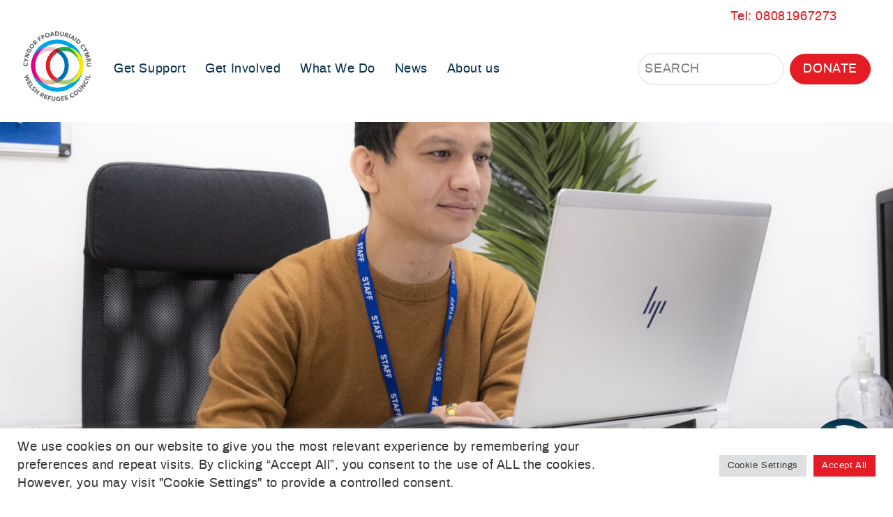

--- FILE ---
content_type: text/html; charset=UTF-8
request_url: https://wrc.wales/executive-assistant/
body_size: 31222
content:


<!DOCTYPE html>

<html lang="en-GB" class="no-js ">
<head>
    <meta charset="UTF-8">
    <meta name="viewport" content="width=device-width, initial-scale=1">
    <link rel="profile" href="http://gmpg.org/xfn/11">

    <script>(function(html){html.className = html.className.replace(/\bno-js\b/,'js')})(document.documentElement);</script>
<meta name='robots' content='index, follow, max-image-preview:large, max-snippet:-1, max-video-preview:-1' />

	<!-- This site is optimized with the Yoast SEO plugin v26.8 - https://yoast.com/product/yoast-seo-wordpress/ -->
	<title>Executive &amp; HR Assistant - Welsh Refugee Council</title>
	<link rel="canonical" href="https://wrc.wales/executive-assistant/" />
	<meta property="og:locale" content="en_GB" />
	<meta property="og:type" content="article" />
	<meta property="og:title" content="Executive &amp; HR Assistant - Welsh Refugee Council" />
	<meta property="og:url" content="https://wrc.wales/executive-assistant/" />
	<meta property="og:site_name" content="Welsh Refugee Council" />
	<meta property="article:publisher" content="https://www.facebook.com/welshrefcouncil" />
	<meta property="article:modified_time" content="2023-08-22T11:54:14+00:00" />
	<meta property="og:image" content="https://wrc.wales/wp-content/uploads/2023/07/220930Ukraine-Team058_N-Treharne-scaled.jpg" />
	<meta property="og:image:width" content="2560" />
	<meta property="og:image:height" content="1707" />
	<meta property="og:image:type" content="image/jpeg" />
	<meta name="twitter:card" content="summary_large_image" />
	<meta name="twitter:site" content="@welshrefcouncil" />
	<script type="application/ld+json" class="yoast-schema-graph">{"@context":"https://schema.org","@graph":[{"@type":"WebPage","@id":"https://wrc.wales/executive-assistant/","url":"https://wrc.wales/executive-assistant/","name":"Executive & HR Assistant - Welsh Refugee Council","isPartOf":{"@id":"https://wrc.wales/#website"},"primaryImageOfPage":{"@id":"https://wrc.wales/executive-assistant/#primaryimage"},"image":{"@id":"https://wrc.wales/executive-assistant/#primaryimage"},"thumbnailUrl":"https://wrc.wales/wp-content/uploads/2023/07/220930Ukraine-Team058_N-Treharne-scaled.jpg","datePublished":"2021-09-27T11:33:40+00:00","dateModified":"2023-08-22T11:54:14+00:00","breadcrumb":{"@id":"https://wrc.wales/executive-assistant/#breadcrumb"},"inLanguage":"en-GB","potentialAction":[{"@type":"ReadAction","target":["https://wrc.wales/executive-assistant/"]}]},{"@type":"ImageObject","inLanguage":"en-GB","@id":"https://wrc.wales/executive-assistant/#primaryimage","url":"https://wrc.wales/wp-content/uploads/2023/07/220930Ukraine-Team058_N-Treharne-scaled.jpg","contentUrl":"https://wrc.wales/wp-content/uploads/2023/07/220930Ukraine-Team058_N-Treharne-scaled.jpg","width":2560,"height":1707,"caption":"29.09.22 Welsh Refugee Council Ukraine and SMT teams Picture by Nick Treharne"},{"@type":"BreadcrumbList","@id":"https://wrc.wales/executive-assistant/#breadcrumb","itemListElement":[{"@type":"ListItem","position":1,"name":"Home","item":"https://wrc.wales/"},{"@type":"ListItem","position":2,"name":"Executive &#038; HR Assistant"}]},{"@type":"WebSite","@id":"https://wrc.wales/#website","url":"https://wrc.wales/","name":"Welsh Refugee Council","description":"Promoting positive change","publisher":{"@id":"https://wrc.wales/#organization"},"potentialAction":[{"@type":"SearchAction","target":{"@type":"EntryPoint","urlTemplate":"https://wrc.wales/?s={search_term_string}"},"query-input":{"@type":"PropertyValueSpecification","valueRequired":true,"valueName":"search_term_string"}}],"inLanguage":"en-GB"},{"@type":"Organization","@id":"https://wrc.wales/#organization","name":"Welsh Refugee Council","url":"https://wrc.wales/","logo":{"@type":"ImageObject","inLanguage":"en-GB","@id":"https://wrc.wales/#/schema/logo/image/","url":"https://wrc.wales/wp-content/uploads/2021/01/cropped-wViRmCMM_400x400.jpg","contentUrl":"https://wrc.wales/wp-content/uploads/2021/01/cropped-wViRmCMM_400x400.jpg","width":512,"height":512,"caption":"Welsh Refugee Council"},"image":{"@id":"https://wrc.wales/#/schema/logo/image/"},"sameAs":["https://www.facebook.com/welshrefcouncil","https://x.com/welshrefcouncil","https://www.instagram.com/welshrefcouncil/","https://www.linkedin.com/company/welsh-refugee-council","https://www.youtube.com/@welshrefugeecouncil8284"]}]}</script>
	<!-- / Yoast SEO plugin. -->


<link rel='dns-prefetch' href='//plausible.io' />
<link rel='dns-prefetch' href='//fonts.googleapis.com' />
<link href='https://fonts.gstatic.com' crossorigin rel='preconnect' />
<link rel="alternate" type="application/rss+xml" title="Welsh Refugee Council &raquo; Feed" href="https://wrc.wales/feed/" />
<link rel="alternate" type="application/rss+xml" title="Welsh Refugee Council &raquo; Comments Feed" href="https://wrc.wales/comments/feed/" />
<link rel="alternate" title="oEmbed (JSON)" type="application/json+oembed" href="https://wrc.wales/wp-json/oembed/1.0/embed?url=https%3A%2F%2Fwrc.wales%2Fexecutive-assistant%2F&#038;lang=en" />
<link rel="alternate" title="oEmbed (XML)" type="text/xml+oembed" href="https://wrc.wales/wp-json/oembed/1.0/embed?url=https%3A%2F%2Fwrc.wales%2Fexecutive-assistant%2F&#038;format=xml&#038;lang=en" />
<style id='wp-img-auto-sizes-contain-inline-css' type='text/css'>
img:is([sizes=auto i],[sizes^="auto," i]){contain-intrinsic-size:3000px 1500px}
/*# sourceURL=wp-img-auto-sizes-contain-inline-css */
</style>
<style id='wp-emoji-styles-inline-css' type='text/css'>

	img.wp-smiley, img.emoji {
		display: inline !important;
		border: none !important;
		box-shadow: none !important;
		height: 1em !important;
		width: 1em !important;
		margin: 0 0.07em !important;
		vertical-align: -0.1em !important;
		background: none !important;
		padding: 0 !important;
	}
/*# sourceURL=wp-emoji-styles-inline-css */
</style>
<style id='wp-block-library-inline-css' type='text/css'>
:root{--wp-block-synced-color:#7a00df;--wp-block-synced-color--rgb:122,0,223;--wp-bound-block-color:var(--wp-block-synced-color);--wp-editor-canvas-background:#ddd;--wp-admin-theme-color:#007cba;--wp-admin-theme-color--rgb:0,124,186;--wp-admin-theme-color-darker-10:#006ba1;--wp-admin-theme-color-darker-10--rgb:0,107,160.5;--wp-admin-theme-color-darker-20:#005a87;--wp-admin-theme-color-darker-20--rgb:0,90,135;--wp-admin-border-width-focus:2px}@media (min-resolution:192dpi){:root{--wp-admin-border-width-focus:1.5px}}.wp-element-button{cursor:pointer}:root .has-very-light-gray-background-color{background-color:#eee}:root .has-very-dark-gray-background-color{background-color:#313131}:root .has-very-light-gray-color{color:#eee}:root .has-very-dark-gray-color{color:#313131}:root .has-vivid-green-cyan-to-vivid-cyan-blue-gradient-background{background:linear-gradient(135deg,#00d084,#0693e3)}:root .has-purple-crush-gradient-background{background:linear-gradient(135deg,#34e2e4,#4721fb 50%,#ab1dfe)}:root .has-hazy-dawn-gradient-background{background:linear-gradient(135deg,#faaca8,#dad0ec)}:root .has-subdued-olive-gradient-background{background:linear-gradient(135deg,#fafae1,#67a671)}:root .has-atomic-cream-gradient-background{background:linear-gradient(135deg,#fdd79a,#004a59)}:root .has-nightshade-gradient-background{background:linear-gradient(135deg,#330968,#31cdcf)}:root .has-midnight-gradient-background{background:linear-gradient(135deg,#020381,#2874fc)}:root{--wp--preset--font-size--normal:16px;--wp--preset--font-size--huge:42px}.has-regular-font-size{font-size:1em}.has-larger-font-size{font-size:2.625em}.has-normal-font-size{font-size:var(--wp--preset--font-size--normal)}.has-huge-font-size{font-size:var(--wp--preset--font-size--huge)}.has-text-align-center{text-align:center}.has-text-align-left{text-align:left}.has-text-align-right{text-align:right}.has-fit-text{white-space:nowrap!important}#end-resizable-editor-section{display:none}.aligncenter{clear:both}.items-justified-left{justify-content:flex-start}.items-justified-center{justify-content:center}.items-justified-right{justify-content:flex-end}.items-justified-space-between{justify-content:space-between}.screen-reader-text{border:0;clip-path:inset(50%);height:1px;margin:-1px;overflow:hidden;padding:0;position:absolute;width:1px;word-wrap:normal!important}.screen-reader-text:focus{background-color:#ddd;clip-path:none;color:#444;display:block;font-size:1em;height:auto;left:5px;line-height:normal;padding:15px 23px 14px;text-decoration:none;top:5px;width:auto;z-index:100000}html :where(.has-border-color){border-style:solid}html :where([style*=border-top-color]){border-top-style:solid}html :where([style*=border-right-color]){border-right-style:solid}html :where([style*=border-bottom-color]){border-bottom-style:solid}html :where([style*=border-left-color]){border-left-style:solid}html :where([style*=border-width]){border-style:solid}html :where([style*=border-top-width]){border-top-style:solid}html :where([style*=border-right-width]){border-right-style:solid}html :where([style*=border-bottom-width]){border-bottom-style:solid}html :where([style*=border-left-width]){border-left-style:solid}html :where(img[class*=wp-image-]){height:auto;max-width:100%}:where(figure){margin:0 0 1em}html :where(.is-position-sticky){--wp-admin--admin-bar--position-offset:var(--wp-admin--admin-bar--height,0px)}@media screen and (max-width:600px){html :where(.is-position-sticky){--wp-admin--admin-bar--position-offset:0px}}

/*# sourceURL=wp-block-library-inline-css */
</style><style id='global-styles-inline-css' type='text/css'>
:root{--wp--preset--aspect-ratio--square: 1;--wp--preset--aspect-ratio--4-3: 4/3;--wp--preset--aspect-ratio--3-4: 3/4;--wp--preset--aspect-ratio--3-2: 3/2;--wp--preset--aspect-ratio--2-3: 2/3;--wp--preset--aspect-ratio--16-9: 16/9;--wp--preset--aspect-ratio--9-16: 9/16;--wp--preset--color--black: #000000;--wp--preset--color--cyan-bluish-gray: #abb8c3;--wp--preset--color--white: #ffffff;--wp--preset--color--pale-pink: #f78da7;--wp--preset--color--vivid-red: #cf2e2e;--wp--preset--color--luminous-vivid-orange: #ff6900;--wp--preset--color--luminous-vivid-amber: #fcb900;--wp--preset--color--light-green-cyan: #7bdcb5;--wp--preset--color--vivid-green-cyan: #00d084;--wp--preset--color--pale-cyan-blue: #8ed1fc;--wp--preset--color--vivid-cyan-blue: #0693e3;--wp--preset--color--vivid-purple: #9b51e0;--wp--preset--gradient--vivid-cyan-blue-to-vivid-purple: linear-gradient(135deg,rgb(6,147,227) 0%,rgb(155,81,224) 100%);--wp--preset--gradient--light-green-cyan-to-vivid-green-cyan: linear-gradient(135deg,rgb(122,220,180) 0%,rgb(0,208,130) 100%);--wp--preset--gradient--luminous-vivid-amber-to-luminous-vivid-orange: linear-gradient(135deg,rgb(252,185,0) 0%,rgb(255,105,0) 100%);--wp--preset--gradient--luminous-vivid-orange-to-vivid-red: linear-gradient(135deg,rgb(255,105,0) 0%,rgb(207,46,46) 100%);--wp--preset--gradient--very-light-gray-to-cyan-bluish-gray: linear-gradient(135deg,rgb(238,238,238) 0%,rgb(169,184,195) 100%);--wp--preset--gradient--cool-to-warm-spectrum: linear-gradient(135deg,rgb(74,234,220) 0%,rgb(151,120,209) 20%,rgb(207,42,186) 40%,rgb(238,44,130) 60%,rgb(251,105,98) 80%,rgb(254,248,76) 100%);--wp--preset--gradient--blush-light-purple: linear-gradient(135deg,rgb(255,206,236) 0%,rgb(152,150,240) 100%);--wp--preset--gradient--blush-bordeaux: linear-gradient(135deg,rgb(254,205,165) 0%,rgb(254,45,45) 50%,rgb(107,0,62) 100%);--wp--preset--gradient--luminous-dusk: linear-gradient(135deg,rgb(255,203,112) 0%,rgb(199,81,192) 50%,rgb(65,88,208) 100%);--wp--preset--gradient--pale-ocean: linear-gradient(135deg,rgb(255,245,203) 0%,rgb(182,227,212) 50%,rgb(51,167,181) 100%);--wp--preset--gradient--electric-grass: linear-gradient(135deg,rgb(202,248,128) 0%,rgb(113,206,126) 100%);--wp--preset--gradient--midnight: linear-gradient(135deg,rgb(2,3,129) 0%,rgb(40,116,252) 100%);--wp--preset--font-size--small: 13px;--wp--preset--font-size--medium: 20px;--wp--preset--font-size--large: 36px;--wp--preset--font-size--x-large: 42px;--wp--preset--spacing--20: 0.44rem;--wp--preset--spacing--30: 0.67rem;--wp--preset--spacing--40: 1rem;--wp--preset--spacing--50: 1.5rem;--wp--preset--spacing--60: 2.25rem;--wp--preset--spacing--70: 3.38rem;--wp--preset--spacing--80: 5.06rem;--wp--preset--shadow--natural: 6px 6px 9px rgba(0, 0, 0, 0.2);--wp--preset--shadow--deep: 12px 12px 50px rgba(0, 0, 0, 0.4);--wp--preset--shadow--sharp: 6px 6px 0px rgba(0, 0, 0, 0.2);--wp--preset--shadow--outlined: 6px 6px 0px -3px rgb(255, 255, 255), 6px 6px rgb(0, 0, 0);--wp--preset--shadow--crisp: 6px 6px 0px rgb(0, 0, 0);}:where(.is-layout-flex){gap: 0.5em;}:where(.is-layout-grid){gap: 0.5em;}body .is-layout-flex{display: flex;}.is-layout-flex{flex-wrap: wrap;align-items: center;}.is-layout-flex > :is(*, div){margin: 0;}body .is-layout-grid{display: grid;}.is-layout-grid > :is(*, div){margin: 0;}:where(.wp-block-columns.is-layout-flex){gap: 2em;}:where(.wp-block-columns.is-layout-grid){gap: 2em;}:where(.wp-block-post-template.is-layout-flex){gap: 1.25em;}:where(.wp-block-post-template.is-layout-grid){gap: 1.25em;}.has-black-color{color: var(--wp--preset--color--black) !important;}.has-cyan-bluish-gray-color{color: var(--wp--preset--color--cyan-bluish-gray) !important;}.has-white-color{color: var(--wp--preset--color--white) !important;}.has-pale-pink-color{color: var(--wp--preset--color--pale-pink) !important;}.has-vivid-red-color{color: var(--wp--preset--color--vivid-red) !important;}.has-luminous-vivid-orange-color{color: var(--wp--preset--color--luminous-vivid-orange) !important;}.has-luminous-vivid-amber-color{color: var(--wp--preset--color--luminous-vivid-amber) !important;}.has-light-green-cyan-color{color: var(--wp--preset--color--light-green-cyan) !important;}.has-vivid-green-cyan-color{color: var(--wp--preset--color--vivid-green-cyan) !important;}.has-pale-cyan-blue-color{color: var(--wp--preset--color--pale-cyan-blue) !important;}.has-vivid-cyan-blue-color{color: var(--wp--preset--color--vivid-cyan-blue) !important;}.has-vivid-purple-color{color: var(--wp--preset--color--vivid-purple) !important;}.has-black-background-color{background-color: var(--wp--preset--color--black) !important;}.has-cyan-bluish-gray-background-color{background-color: var(--wp--preset--color--cyan-bluish-gray) !important;}.has-white-background-color{background-color: var(--wp--preset--color--white) !important;}.has-pale-pink-background-color{background-color: var(--wp--preset--color--pale-pink) !important;}.has-vivid-red-background-color{background-color: var(--wp--preset--color--vivid-red) !important;}.has-luminous-vivid-orange-background-color{background-color: var(--wp--preset--color--luminous-vivid-orange) !important;}.has-luminous-vivid-amber-background-color{background-color: var(--wp--preset--color--luminous-vivid-amber) !important;}.has-light-green-cyan-background-color{background-color: var(--wp--preset--color--light-green-cyan) !important;}.has-vivid-green-cyan-background-color{background-color: var(--wp--preset--color--vivid-green-cyan) !important;}.has-pale-cyan-blue-background-color{background-color: var(--wp--preset--color--pale-cyan-blue) !important;}.has-vivid-cyan-blue-background-color{background-color: var(--wp--preset--color--vivid-cyan-blue) !important;}.has-vivid-purple-background-color{background-color: var(--wp--preset--color--vivid-purple) !important;}.has-black-border-color{border-color: var(--wp--preset--color--black) !important;}.has-cyan-bluish-gray-border-color{border-color: var(--wp--preset--color--cyan-bluish-gray) !important;}.has-white-border-color{border-color: var(--wp--preset--color--white) !important;}.has-pale-pink-border-color{border-color: var(--wp--preset--color--pale-pink) !important;}.has-vivid-red-border-color{border-color: var(--wp--preset--color--vivid-red) !important;}.has-luminous-vivid-orange-border-color{border-color: var(--wp--preset--color--luminous-vivid-orange) !important;}.has-luminous-vivid-amber-border-color{border-color: var(--wp--preset--color--luminous-vivid-amber) !important;}.has-light-green-cyan-border-color{border-color: var(--wp--preset--color--light-green-cyan) !important;}.has-vivid-green-cyan-border-color{border-color: var(--wp--preset--color--vivid-green-cyan) !important;}.has-pale-cyan-blue-border-color{border-color: var(--wp--preset--color--pale-cyan-blue) !important;}.has-vivid-cyan-blue-border-color{border-color: var(--wp--preset--color--vivid-cyan-blue) !important;}.has-vivid-purple-border-color{border-color: var(--wp--preset--color--vivid-purple) !important;}.has-vivid-cyan-blue-to-vivid-purple-gradient-background{background: var(--wp--preset--gradient--vivid-cyan-blue-to-vivid-purple) !important;}.has-light-green-cyan-to-vivid-green-cyan-gradient-background{background: var(--wp--preset--gradient--light-green-cyan-to-vivid-green-cyan) !important;}.has-luminous-vivid-amber-to-luminous-vivid-orange-gradient-background{background: var(--wp--preset--gradient--luminous-vivid-amber-to-luminous-vivid-orange) !important;}.has-luminous-vivid-orange-to-vivid-red-gradient-background{background: var(--wp--preset--gradient--luminous-vivid-orange-to-vivid-red) !important;}.has-very-light-gray-to-cyan-bluish-gray-gradient-background{background: var(--wp--preset--gradient--very-light-gray-to-cyan-bluish-gray) !important;}.has-cool-to-warm-spectrum-gradient-background{background: var(--wp--preset--gradient--cool-to-warm-spectrum) !important;}.has-blush-light-purple-gradient-background{background: var(--wp--preset--gradient--blush-light-purple) !important;}.has-blush-bordeaux-gradient-background{background: var(--wp--preset--gradient--blush-bordeaux) !important;}.has-luminous-dusk-gradient-background{background: var(--wp--preset--gradient--luminous-dusk) !important;}.has-pale-ocean-gradient-background{background: var(--wp--preset--gradient--pale-ocean) !important;}.has-electric-grass-gradient-background{background: var(--wp--preset--gradient--electric-grass) !important;}.has-midnight-gradient-background{background: var(--wp--preset--gradient--midnight) !important;}.has-small-font-size{font-size: var(--wp--preset--font-size--small) !important;}.has-medium-font-size{font-size: var(--wp--preset--font-size--medium) !important;}.has-large-font-size{font-size: var(--wp--preset--font-size--large) !important;}.has-x-large-font-size{font-size: var(--wp--preset--font-size--x-large) !important;}
/*# sourceURL=global-styles-inline-css */
</style>

<style id='classic-theme-styles-inline-css' type='text/css'>
/*! This file is auto-generated */
.wp-block-button__link{color:#fff;background-color:#32373c;border-radius:9999px;box-shadow:none;text-decoration:none;padding:calc(.667em + 2px) calc(1.333em + 2px);font-size:1.125em}.wp-block-file__button{background:#32373c;color:#fff;text-decoration:none}
/*# sourceURL=/wp-includes/css/classic-themes.min.css */
</style>
<link rel='stylesheet' id='contact-form-7-css' href='https://wrc.wales/wp-content/plugins/contact-form-7/includes/css/styles.css?ver=6.1.4' type='text/css' media='all' />
<link rel='stylesheet' id='cookie-law-info-css' href='https://wrc.wales/wp-content/plugins/cookie-law-info/legacy/public/css/cookie-law-info-public.css?ver=3.4.0' type='text/css' media='all' />
<link rel='stylesheet' id='cookie-law-info-gdpr-css' href='https://wrc.wales/wp-content/plugins/cookie-law-info/legacy/public/css/cookie-law-info-gdpr.css?ver=3.4.0' type='text/css' media='all' />
<link rel='stylesheet' id='designdough-fonts-css' href='https://fonts.googleapis.com/css?family=Open+Sans%3A400&#038;subset=latin%2Clatin-ext' type='text/css' media='all' />
<link rel='stylesheet' id='designdough-style-css' href='https://wrc.wales/wp-content/themes/designdough/style.css?ver=6.9' type='text/css' media='all' />
<script type="text/javascript" defer data-domain='wrc.wales' data-api='https://plausible.io/api/event' data-cfasync='false' src="https://plausible.io/js/plausible.outbound-links.file-downloads.pageview-props.js?ver=2.5.0" id="plausible-analytics-js"></script>
<script type="text/javascript" id="plausible-analytics-js-after">
/* <![CDATA[ */
window.plausible = window.plausible || function() { (window.plausible.q = window.plausible.q || []).push(arguments) }
//# sourceURL=plausible-analytics-js-after
/* ]]> */
</script>
<script type="text/javascript" id="plausible-form-submit-integration-js-extra">
/* <![CDATA[ */
var plausible_analytics_i18n = {"form_completions":"WP Form Completions"};
//# sourceURL=plausible-form-submit-integration-js-extra
/* ]]> */
</script>
<script type="text/javascript" src="https://wrc.wales/wp-content/plugins/plausible-analytics/assets/dist/js/plausible-form-submit-integration.js?ver=1768292509" id="plausible-form-submit-integration-js"></script>
<script type="text/javascript" src="https://wrc.wales/wp-includes/js/jquery/jquery.min.js?ver=3.7.1" id="jquery-core-js"></script>
<script type="text/javascript" src="https://wrc.wales/wp-includes/js/jquery/jquery-migrate.min.js?ver=3.4.1" id="jquery-migrate-js"></script>
<script type="text/javascript" id="cookie-law-info-js-extra">
/* <![CDATA[ */
var Cli_Data = {"nn_cookie_ids":[],"cookielist":[],"non_necessary_cookies":[],"ccpaEnabled":"","ccpaRegionBased":"","ccpaBarEnabled":"","strictlyEnabled":["necessary","obligatoire"],"ccpaType":"gdpr","js_blocking":"1","custom_integration":"","triggerDomRefresh":"","secure_cookies":""};
var cli_cookiebar_settings = {"animate_speed_hide":"500","animate_speed_show":"500","background":"#FFF","border":"#b1a6a6c2","border_on":"","button_1_button_colour":"#e41c25","button_1_button_hover":"#b6161e","button_1_link_colour":"#fff","button_1_as_button":"1","button_1_new_win":"","button_2_button_colour":"#333","button_2_button_hover":"#292929","button_2_link_colour":"#444","button_2_as_button":"","button_2_hidebar":"","button_3_button_colour":"#dedfe0","button_3_button_hover":"#b2b2b3","button_3_link_colour":"#333333","button_3_as_button":"1","button_3_new_win":"","button_4_button_colour":"#dedfe0","button_4_button_hover":"#b2b2b3","button_4_link_colour":"#333333","button_4_as_button":"1","button_7_button_colour":"#e41c25","button_7_button_hover":"#b6161e","button_7_link_colour":"#fff","button_7_as_button":"1","button_7_new_win":"","font_family":"inherit","header_fix":"","notify_animate_hide":"1","notify_animate_show":"","notify_div_id":"#cookie-law-info-bar","notify_position_horizontal":"right","notify_position_vertical":"bottom","scroll_close":"","scroll_close_reload":"","accept_close_reload":"","reject_close_reload":"","showagain_tab":"","showagain_background":"#fff","showagain_border":"#000","showagain_div_id":"#cookie-law-info-again","showagain_x_position":"100px","text":"#333333","show_once_yn":"","show_once":"10000","logging_on":"","as_popup":"","popup_overlay":"1","bar_heading_text":"","cookie_bar_as":"banner","popup_showagain_position":"bottom-right","widget_position":"left"};
var log_object = {"ajax_url":"https://wrc.wales/wp-admin/admin-ajax.php"};
//# sourceURL=cookie-law-info-js-extra
/* ]]> */
</script>
<script type="text/javascript" src="https://wrc.wales/wp-content/plugins/cookie-law-info/legacy/public/js/cookie-law-info-public.js?ver=3.4.0" id="cookie-law-info-js"></script>
<script type="text/javascript" src="https://wrc.wales/wp-content/plugins/wpo365-login/apps/dist/pintra-redirect.js?ver=40.2" id="pintraredirectjs-js" async></script>
<link rel="https://api.w.org/" href="https://wrc.wales/wp-json/" /><link rel="alternate" title="JSON" type="application/json" href="https://wrc.wales/wp-json/wp/v2/pages/2653" /><link rel="EditURI" type="application/rsd+xml" title="RSD" href="https://wrc.wales/xmlrpc.php?rsd" />
<meta name="generator" content="WordPress 6.9" />
<link rel='shortlink' href='https://wrc.wales/?p=2653' />
<link rel="icon" href="https://wrc.wales/wp-content/uploads/2021/01/cropped-wViRmCMM_400x400-32x32.jpg" sizes="32x32" />
<link rel="icon" href="https://wrc.wales/wp-content/uploads/2021/01/cropped-wViRmCMM_400x400-192x192.jpg" sizes="192x192" />
<link rel="apple-touch-icon" href="https://wrc.wales/wp-content/uploads/2021/01/cropped-wViRmCMM_400x400-180x180.jpg" />
<meta name="msapplication-TileImage" content="https://wrc.wales/wp-content/uploads/2021/01/cropped-wViRmCMM_400x400-270x270.jpg" />

        <link rel="stylesheet" href="/wp-content/themes/designdough/style-amends.css">
<link rel='stylesheet' id='cookie-law-info-table-css' href='https://wrc.wales/wp-content/plugins/cookie-law-info/legacy/public/css/cookie-law-info-table.css?ver=3.4.0' type='text/css' media='all' />
</head>

<body class="wp-singular page-template-default page page-id-2653 wp-theme-designdough">

<div id="page" class="site ">
    <header class="site-header" role="banner">
        <div class="wrap nav">
            <div class="py-2 px-3">
                <div class="container mx-auto text-right text-black">
                    <!-- Accessibility & Language -->
                    <ul class="flex font-medium list-reset justify-end pr-2">
                        <li class="mr-3 sm:mr-4">
                            
                            <!--
                            <li class="mr-3 sm:mr-4">
                                <a href="https://wrc.wales/executive-assistant/" title="ENG" class="align-middle text-white bg-red px-2 py-1 rounded no-underline">ENG</a>
                            </li>

                            <li class="mr-3 sm:mr-4">
                                <a href="https://wrc.wales/executive-assistant/" title="CYM" class="align-middle text-red no-underline">CYM</a>
                            </li>
                            -->

                        </li>
                        <li class="mr-3 sm:mr-4">
                            <a href="tel:08081967273" class="align-middle text-red no-underline">Tel: 08081967273</a>
                        </li>
                    </ul>
                </div>
            </div>

            <div class="nav__desktop">
                <div class="flex flex-row">
                  <a href="https://wrc.wales/">
                        
<svg class="wrc_logo" 
     viewBox="0 0 82.84 85.28" 
     xmlns="http://www.w3.org/2000/svg" 
     role="img" 
     aria-labelledby="logoTitle">
  <title id="logoTitle">WRC Wales</title><path d="m41.46 63.09a23.08 23.08 0 0 1 -15.41.91 27 27 0 0 0 30.82 0 23.08 23.08 0 0 1 -15.41-.89z" fill="none"/><path d="m32.4 41.85a18 18 0 0 0 9.06 15.63 18 18 0 0 0 0-31.26 18 18 0 0 0 -9.06 15.63z" fill="none"/><path d="m27.37 41.85a23 23 0 0 1 8.34-17.73 17.8 17.8 0 0 0 -3.2-.29 18 18 0 1 0 0 36 17.8 17.8 0 0 0 3.2-.29 23 23 0 0 1 -8.34-17.69z" fill="none"/><path d="m50.42 23.83a17.83 17.83 0 0 0 -3.21.29 23 23 0 0 1 0 35.46 17.83 17.83 0 0 0 3.21.29 18 18 0 0 0 0-36z" fill="none"/><path d="m41.46 20.62a23.08 23.08 0 0 1 15.41-.89 26.91 26.91 0 0 0 -30.82 0 23.08 23.08 0 0 1 15.41.89z" fill="none"/><path d="m56.87 64a27 27 0 0 1 -30.82 0 23.1 23.1 0 0 1 -16.59-22.15 32 32 0 0 0 64 0 23.09 23.09 0 0 1 -16.59 22.15z" fill="#00a5e6"/><path d="m26.05 19.73a26.91 26.91 0 0 1 30.82 0 23.07 23.07 0 0 1 16.59 22.12 32 32 0 1 0 -64 0 23.09 23.09 0 0 1 16.59-22.12z" fill="#00a5e6"/><path d="m55.55 41.85a23 23 0 0 0 -8.34-17.73 17.79 17.79 0 0 0 -5.75 2.1 18 18 0 0 1 0 31.26 17.79 17.79 0 0 0 5.75 2.1 23 23 0 0 0 8.34-17.73z" fill="#0072b3"/><path d="m32.51 23.83a17.8 17.8 0 0 1 3.2.29 23.11 23.11 0 0 1 5.75-3.5 23.08 23.08 0 0 0 -15.41-.89 27 27 0 0 0 -11.55 21.61 18 18 0 0 1 18.01-17.51z" fill="#f0c2d6"/><path d="m32.51 59.87a18 18 0 0 1 -18-17.5 27 27 0 0 0 11.54 21.63 23.08 23.08 0 0 0 15.41-.89 23.15 23.15 0 0 1 -5.75-3.51 17.8 17.8 0 0 1 -3.2.27z" fill="#deb795"/><path d="m26.05 64a27 27 0 0 1 0-44.25 23 23 0 0 0 0 44.25z" fill="#e30083"/><path d="m68.43 41.85a18 18 0 0 1 -18 18 17.83 17.83 0 0 1 -3.21-.29 23 23 0 0 1 -5.75 3.51 23.08 23.08 0 0 0 15.4.93 27 27 0 0 0 11.56-22.15z" fill="#aacd70"/><path d="m32.4 41.85a18 18 0 0 1 9.06-15.63 17.79 17.79 0 0 0 -5.75-2.1 23 23 0 0 0 0 35.46 17.79 17.79 0 0 0 5.75-2.1 18 18 0 0 1 -9.06-15.63z" fill="#e41c24"/><path d="m41.46 20.62a22.93 22.93 0 0 1 5.75 3.5 17.83 17.83 0 0 1 3.21-.29 18 18 0 0 1 18 18 27 27 0 0 0 -11.55-22.1 23.08 23.08 0 0 0 -15.41.89z" fill="#22a94c"/><path d="m56.87 19.73a27 27 0 0 1 0 44.25 23 23 0 0 0 0-44.25z" fill="#ffe900"/><path d="m47.21 24.12a22.93 22.93 0 0 0 -5.75-3.5 23.11 23.11 0 0 0 -5.75 3.5 17.79 17.79 0 0 1 5.75 2.1 17.79 17.79 0 0 1 5.75-2.1z" fill="#8b2824"/><path d="m35.71 59.58a23.15 23.15 0 0 0 5.75 3.51 23 23 0 0 0 5.75-3.51 17.79 17.79 0 0 1 -5.75-2.1 17.79 17.79 0 0 1 -5.75 2.1z" fill="#6d6e71"/><g fill="#626365"><path d="m5.39 38.72a2.71 2.71 0 0 1 .2 1.2 3.16 3.16 0 0 1 -.22 1.13 2.79 2.79 0 0 1 -.6.89 2.63 2.63 0 0 1 -.9.58 2.87 2.87 0 0 1 -1.15.19 2.85 2.85 0 0 1 -1.15-.25 2.49 2.49 0 0 1 -.86-.63 2.7 2.7 0 0 1 -.54-.93 3.25 3.25 0 0 1 -.17-1.14 3.05 3.05 0 0 1 .23-1.1 2 2 0 0 1 .6-.86l.85.89a1 1 0 0 0 -.38.46 1.55 1.55 0 0 0 -.14.6 1.8 1.8 0 0 0 .11.62 1.51 1.51 0 0 0 .33.49 1.6 1.6 0 0 0 .51.33 1.93 1.93 0 0 0 .65.13 2 2 0 0 0 .66-.1 1.58 1.58 0 0 0 .52-.3 1.45 1.45 0 0 0 .34-.47 1.47 1.47 0 0 0 .14-.6 1.41 1.41 0 0 0 -.14-.67 1.25 1.25 0 0 0 -.37-.47l.86-.87a2.55 2.55 0 0 1 .62.88z"/><path d="m3.79 34.48 2.21.37-.2 1.26-2.22-.36-3.35 1.47.26-1.53 2.12-.8-1.76-1.44.25-1.45z"/><path d="m7.48 29.28-4 1 3.31 1-.35 1.22-5.05-1.64.45-1.4 4-.95-3.31-1 .39-1.19 5.01 1.58z"/><path d="m10.1 23.53a4.43 4.43 0 0 1 -.41 1.07 3.14 3.14 0 0 1 -.72.95 2.63 2.63 0 0 1 -.93.56 2.45 2.45 0 0 1 -1 .13 2.94 2.94 0 0 1 -1.12-.33 2.85 2.85 0 0 1 -.93-.73 2.6 2.6 0 0 1 -.5-.94 3 3 0 0 1 -.08-1.07 3.52 3.52 0 0 1 .35-1.1 3.42 3.42 0 0 1 .71-.95 2.55 2.55 0 0 1 .86-.55l.44 1.15a1.37 1.37 0 0 0 -.54.27 1.66 1.66 0 0 0 -.44.56 1.53 1.53 0 0 0 -.18.61 1.71 1.71 0 0 0 .08.6 1.54 1.54 0 0 0 .32.53 1.75 1.75 0 0 0 .54.41 2 2 0 0 0 .64.21 1.43 1.43 0 0 0 .62 0 1.45 1.45 0 0 0 .54-.3 1.65 1.65 0 0 0 .37-.61 2.2 2.2 0 0 0 .17-.39 1.84 1.84 0 0 0 .11-.36l-.86-.45-.47.9-.92-.47 1-1.95 2.5 1.29a4.39 4.39 0 0 1 -.15.96z"/><path d="m12.21 15.81a2.94 2.94 0 0 1 .79.87 2.63 2.63 0 0 1 .26 2.1 3.11 3.11 0 0 1 -.53 1 3.21 3.21 0 0 1 -.85.8 2.79 2.79 0 0 1 -1 .39 2.64 2.64 0 0 1 -1.09.03 3.22 3.22 0 0 1 -1-.52 2.94 2.94 0 0 1 -.79-.91 2.32 2.32 0 0 1 -.33-1 2.62 2.62 0 0 1 .1-1.07 3.66 3.66 0 0 1 .53-1 3.37 3.37 0 0 1 .85-.8 2.6 2.6 0 0 1 1-.4 2.38 2.38 0 0 1 1.06 0 3 3 0 0 1 1 .51zm-.82 1.1a1.89 1.89 0 0 0 -.58-.3 1.56 1.56 0 0 0 -.6-.05 1.42 1.42 0 0 0 -.56.18 1.44 1.44 0 0 0 -.47.42 1.38 1.38 0 0 0 -.27.56 1.47 1.47 0 0 0 0 .59 1.42 1.42 0 0 0 .23.56 1.67 1.67 0 0 0 .45.47 1.77 1.77 0 0 0 .59.31 1.61 1.61 0 0 0 .61.06 1.3 1.3 0 0 0 .56-.17 1.69 1.69 0 0 0 .74-1 1.42 1.42 0 0 0 0-.58 1.56 1.56 0 0 0 -.23-.57 1.92 1.92 0 0 0 -.47-.48z"/><path d="m17 14.88-2.3-.7-.31.3 1.45 1.52-.9.88-3.7-3.81 1.45-1.41a3.23 3.23 0 0 1 .59-.46 1.84 1.84 0 0 1 .65-.27 1.39 1.39 0 0 1 1.33.46 1.47 1.47 0 0 1 .43.86 1.57 1.57 0 0 1 -.22.94l2.58.66zm-2.61-2.6a.55.55 0 0 0 -.27-.16.62.62 0 0 0 -.27 0 .73.73 0 0 0 -.26.14 2.11 2.11 0 0 0 -.23.19l-.49.48.86.88.44-.42a1.64 1.64 0 0 0 .21-.25.85.85 0 0 0 .15-.28.48.48 0 0 0 0-.29.66.66 0 0 0 -.16-.29z"/><path d="m18.82 8.05.61.91 1.71-1.14.58.88-1.72 1.14 1.14 1.72-1.05.7-2.93-4.41 2.9-1.94.61.91z"/><path d="m23 5.57.5 1 1.83-.93.48.95-1.81.9.94 1.84-1.14.57-2.43-4.74 3.11-1.58.5 1z"/><path d="m32 3.67a3 3 0 0 1 .15 1.17 2.56 2.56 0 0 1 -.29 1 2.77 2.77 0 0 1 -.69.84 3.28 3.28 0 0 1 -1 .55 3.17 3.17 0 0 1 -1.17.2 2.62 2.62 0 0 1 -1-.26 2.54 2.54 0 0 1 -.85-.65 3 3 0 0 1 -.57-1 2.81 2.81 0 0 1 -.16-1.16 2.52 2.52 0 0 1 .3-1 2.66 2.66 0 0 1 .69-.81 3.23 3.23 0 0 1 1-.55 3.36 3.36 0 0 1 1.15-.18 2.56 2.56 0 0 1 1.9.88 3.14 3.14 0 0 1 .54.97zm-1.31.44a1.71 1.71 0 0 0 -.31-.58 1.38 1.38 0 0 0 -.38-.39 1.46 1.46 0 0 0 -1.19-.09 1.49 1.49 0 0 0 -.55.31 1.32 1.32 0 0 0 -.34.47 1.42 1.42 0 0 0 -.14.59 2.08 2.08 0 0 0 .1.64 1.91 1.91 0 0 0 .32.6 1.43 1.43 0 0 0 .46.39 1.32 1.32 0 0 0 .55.18 1.54 1.54 0 0 0 .63-.08 1.49 1.49 0 0 0 .89-.78 1.65 1.65 0 0 0 .14-.6 1.94 1.94 0 0 0 -.16-.66z"/><path d="m37.06 5.54-.57-1-2 .33-.25 1.13-1.38.22 1.35-5.6 1.23-.2 3 4.89zm-2.06-3.61-.37 1.9 1.37-.21z"/><path d="m43.81 2.59a2.67 2.67 0 0 1 -.23 1.21 2.42 2.42 0 0 1 -.67.84 3 3 0 0 1 -.95.5 4 4 0 0 1 -1.08.17h-2l-.07-5.31h1.92a4.68 4.68 0 0 1 1.12.11 3.19 3.19 0 0 1 1 .42 2.22 2.22 0 0 1 .7.81 2.6 2.6 0 0 1 .26 1.25zm-1.33 0a1.73 1.73 0 0 0 -.16-.74 1.23 1.23 0 0 0 -.4-.47 1.7 1.7 0 0 0 -.55-.24 2.35 2.35 0 0 0 -.65-.06h-.64l.06 3.1h.6a2.52 2.52 0 0 0 .67-.09 1.35 1.35 0 0 0 .59-.25 1.33 1.33 0 0 0 .39-.48 1.83 1.83 0 0 0 .09-.75z"/><path d="m49.13 4.9a1.8 1.8 0 0 1 -.56.6 2 2 0 0 1 -.78.33 2.52 2.52 0 0 1 -.95 0 2.7 2.7 0 0 1 -.91-.29 2 2 0 0 1 -.64-.54 2 2 0 0 1 -.35-.74 2.35 2.35 0 0 1 0-.88l.47-3.26 1.26.19-.48 3.16a1.48 1.48 0 0 0 0 .42.81.81 0 0 0 .12.37.89.89 0 0 0 .26.29 1.14 1.14 0 0 0 .43.15 1 1 0 0 0 .47 0 .81.81 0 0 0 .34-.19 1 1 0 0 0 .22-.32 1.32 1.32 0 0 0 .11-.4l.5-3.19 1.27.19-.49 3.27a2.38 2.38 0 0 1 -.29.84z"/><path d="m52.83 7.12-.49-2.35-.42-.13-.61 2-1.2-.37 1.55-5.08 1.93.59a3.57 3.57 0 0 1 .69.29 2 2 0 0 1 .55.45 1.4 1.4 0 0 1 .3.61 1.53 1.53 0 0 1 -.06.78 1.45 1.45 0 0 1 -.54.78 1.59 1.59 0 0 1 -.93.31l.66 2.58zm1-3.54a.48.48 0 0 0 0-.31.49.49 0 0 0 -.11-.27 1 1 0 0 0 -.24-.17 1.9 1.9 0 0 0 -.28-.1l-.66-.2-.36 1.18.59.18.32.07a1.06 1.06 0 0 0 .31 0 .47.47 0 0 0 .27-.12.56.56 0 0 0 .18-.26z"/><path d="m54.84 7.86 2.06-4.86 1.19.5-2.09 4.86z"/><path d="m60.23 10.54.15-1.11-1.8-1-.84.73-1.22-.68 4.53-3.56 1.09.61-.67 5.71zm.65-4.1-1.47 1.27 1.16.65z"/><path d="m61.79 11.58 3.08-4.33 1 .75-3.08 4.32z"/><path d="m69.25 14.27a2.5 2.5 0 0 1 -2.06.89 2.87 2.87 0 0 1 -1-.28 4.14 4.14 0 0 1 -.91-.61l-1.5-1.27 3.54-4 1.43 1.29a4.55 4.55 0 0 1 .74.84 2.92 2.92 0 0 1 .44 1 2.43 2.43 0 0 1 0 1.07 2.8 2.8 0 0 1 -.68 1.07zm-1-.89a1.68 1.68 0 0 0 .39-.65 1.45 1.45 0 0 0 0-.62 1.49 1.49 0 0 0 -.24-.55 3.35 3.35 0 0 0 -.43-.49l-.48-.42-2.04 2.35.45.4a2.62 2.62 0 0 0 .55.39 1.61 1.61 0 0 0 .59.18 1.21 1.21 0 0 0 .61-.1 1.63 1.63 0 0 0 .61-.49z"/><path d="m71.62 21.36a2.87 2.87 0 0 1 -.9-.82 3.2 3.2 0 0 1 -.51-1 2.78 2.78 0 0 1 -.07-1.07 2.73 2.73 0 0 1 .36-1 2.89 2.89 0 0 1 .79-.85 3 3 0 0 1 1.06-.51 2.6 2.6 0 0 1 2.07.38 3.11 3.11 0 0 1 .82.8 3 3 0 0 1 .5 1 2 2 0 0 1 .05 1.06l-1.21-.19a1.11 1.11 0 0 0 0-.6 1.46 1.46 0 0 0 -.26-.55 1.41 1.41 0 0 0 -.46-.42 1.33 1.33 0 0 0 -.56-.19 1.36 1.36 0 0 0 -.6.05 1.62 1.62 0 0 0 -.59.29 1.67 1.67 0 0 0 -.7 1 1.51 1.51 0 0 0 .28 1.14 1.34 1.34 0 0 0 .51.45 1.42 1.42 0 0 0 .59.14l-.15 1.21a2.43 2.43 0 0 1 -1.02-.32z"/><path d="m75.47 23.73-2 1.07-.61-1.13 2-1.07 1.75-3.2.74 1.36-1.19 1.93 2.26.07.71 1.32z"/><path d="m76.17 31.47 3.57-1.18-4-.1-.29-.86 3.13-2.47-3.58 1.19-.39-1.15 5-1.7.58 1.73-2.83 2.24h3.64l.6 1.76-5 1.7z"/><path d="m77.19 36.52 1.9-1.47-.09-.43-2.06.38-.2-1.24 5.26-.88.32 2a3.09 3.09 0 0 1 0 .74 1.75 1.75 0 0 1 -.16.69 1.33 1.33 0 0 1 -.41.53 1.46 1.46 0 0 1 -.73.29 1.44 1.44 0 0 1 -1-.14 1.62 1.62 0 0 1 -.64-.72l-2 1.73zm3.63-.63a.52.52 0 0 0 .28-.13.51.51 0 0 0 .15-.23.88.88 0 0 0 0-.29 2.64 2.64 0 0 0 0-.29l-.11-.68-1.22.19.09.61a2 2 0 0 0 .08.31.82.82 0 0 0 .14.28.48.48 0 0 0 .23.19.53.53 0 0 0 .36.04z"/><path d="m78.65 42.91a1.84 1.84 0 0 1 -.68-.45 2.15 2.15 0 0 1 -.45-.71 3 3 0 0 1 0-1.89 2 2 0 0 1 .43-.72 1.78 1.78 0 0 1 .67-.46 2.21 2.21 0 0 1 .87-.17l3.3-.06v1.28l-3.2.05a1.4 1.4 0 0 0 -.41.06 1 1 0 0 0 -.34.18.67.67 0 0 0 -.24.31 1.13 1.13 0 0 0 -.09.47 1.25 1.25 0 0 0 .1.46.91.91 0 0 0 .25.3.88.88 0 0 0 .35.17 1.84 1.84 0 0 0 .41.05l3.21-.06v1.29l-3.31.05a2.29 2.29 0 0 1 -.87-.15z"/><path d="m3 60.38-.47-1.18 3-2.27-3.73.31-.5-1.24 4.41-3.32.5 1.32-3 2.06 3.63-.39.48 1.24-2.93 2.18 3.61-.45.48 1.24z"/><path d="m4.21 62.82 4.58-2.69 1.81 3.08-.94.55-1.17-2-.87.51 1.11 1.9-.88.52-1.12-1.9-1 .56 1.27 2.11-1 .55z"/><path d="m6.84 67.1 4.26-3.18.77 1-3.36 2.54 1.23 1.65-.89.67z"/><path d="m14.35 70a1.25 1.25 0 0 0 0-.54 1.22 1.22 0 0 0 -.35-.46 1.66 1.66 0 0 0 -.19-.18.64.64 0 0 0 -.46-.13.47.47 0 0 0 -.24.13.43.43 0 0 0 -.11.18.45.45 0 0 0 0 .23 1.8 1.8 0 0 0 .09.28l.14.32c.08.17.16.36.24.55a2.51 2.51 0 0 1 .16.58 1.54 1.54 0 0 1 -.06.6 1.24 1.24 0 0 1 -.38.57 1.69 1.69 0 0 1 -.69.42 1.56 1.56 0 0 1 -.71 0 1.93 1.93 0 0 1 -.68-.25 3.07 3.07 0 0 1 -1.21-1.43 2.38 2.38 0 0 1 -.19-1h1.2a1.48 1.48 0 0 0 .06.65 1.42 1.42 0 0 0 .31.57 1.24 1.24 0 0 0 .22.18.54.54 0 0 0 .23.11.39.39 0 0 0 .24 0 .6.6 0 0 0 .24-.14.39.39 0 0 0 .13-.23.66.66 0 0 0 0-.28 1.52 1.52 0 0 0 -.12-.36l-.22-.44a4.34 4.34 0 0 1 -.2-.5 1.52 1.52 0 0 1 -.09-.51 1.6 1.6 0 0 1 .1-.52 1.5 1.5 0 0 1 .37-.5 1.58 1.58 0 0 1 .68-.39 1.65 1.65 0 0 1 .7 0 2.28 2.28 0 0 1 .67.28 3.29 3.29 0 0 1 .57.48 2.65 2.65 0 0 1 .74 1.73z"/><path d="m15.61 76.32 1.39-1.72-1.6-1.31-1.4 1.71-1-.81 3.36-4.11 1 .81-1.28 1.56 1.61 1.31 1.31-1.55 1 .79-3.4 4.13z"/><path d="m22.34 80.6v-2.4l-.4-.2-1 1.86-1.1-.6 2.51-4.67 1.78 1a3.58 3.58 0 0 1 .62.43 1.91 1.91 0 0 1 .45.54 1.48 1.48 0 0 1 .18.66 1.64 1.64 0 0 1 -.21.75 1.38 1.38 0 0 1 -.69.66 1.55 1.55 0 0 1 -1 .08l.14 2.66zm1.66-3.27a.51.51 0 0 0 .07-.3.58.58 0 0 0 -.09-.26.7.7 0 0 0 -.21-.21l-.25-.16-.6-.32-.59 1.09.54.29a2.08 2.08 0 0 0 .3.13 1.7 1.7 0 0 0 .31.06.62.62 0 0 0 .29-.07.63.63 0 0 0 .23-.25z"/><path d="m24.76 81.76 1.9-5 3.34 1.33-.39 1-2.17-.83-.36.94 2.06.79-.37 1-2.06-.79-.4 1 2.31.88-.39 1z"/><path d="m31.79 79.71-.27 1.06 2 .51-.26 1-2-.5-.51 2-1.23-.32 1.31-5.14 3.39.85-.22 1.09z"/><path d="m38.69 84a1.86 1.86 0 0 1 -.53.62 2.25 2.25 0 0 1 -.77.35 2.78 2.78 0 0 1 -1 0 2.83 2.83 0 0 1 -.92-.26 2.1 2.1 0 0 1 -.65-.52 1.74 1.74 0 0 1 -.37-.73 2.33 2.33 0 0 1 -.06-.88l.39-3.29 1.27.15-.38 3.18a1.93 1.93 0 0 0 0 .42 1.26 1.26 0 0 0 .13.37.81.81 0 0 0 .28.27 1 1 0 0 0 .45.15 1 1 0 0 0 .46 0 .77.77 0 0 0 .34-.2 1.15 1.15 0 0 0 .21-.33 1.38 1.38 0 0 0 .1-.4l.38-3.18 1.27.15-.29 3.28a2.3 2.3 0 0 1 -.31.85z"/><path d="m44.15 85.11a4.4 4.4 0 0 1 -1.13.16 3.22 3.22 0 0 1 -1.18-.16 2.84 2.84 0 0 1 -.94-.55 2.74 2.74 0 0 1 -.63-.86 3.17 3.17 0 0 1 -.27-1.14 2.92 2.92 0 0 1 .19-1.16 2.52 2.52 0 0 1 .59-.9 2.63 2.63 0 0 1 .9-.58 3.15 3.15 0 0 1 1.12-.23 3.51 3.51 0 0 1 1.18.16 2.45 2.45 0 0 1 .89.49l-.78.94a1.47 1.47 0 0 0 -.51-.34 1.59 1.59 0 0 0 -.7-.12 1.61 1.61 0 0 0 -.62.14 1.52 1.52 0 0 0 -.79.9 1.58 1.58 0 0 0 -.1.66 2.28 2.28 0 0 0 .12.67 1.45 1.45 0 0 0 .33.52 1.22 1.22 0 0 0 .52.33 1.87 1.87 0 0 0 .7.11 2.84 2.84 0 0 0 .42-.05 1.07 1.07 0 0 0 .37-.12v-1h-1v-1l2.17.02.08 2.81a3.75 3.75 0 0 1 -.93.3z"/><path d="m46.68 84.88-.87-5.24 3.52-.58.18 1.07-2.3.38.16 1 2.18-.36.16 1-2.17.36.18 1.09 2.43-.4.18 1.08z"/><path d="m51.65 84-1.49-5.09 3.42-1 .31 1-2.24.66.28 1 2.12-.62.28 1-2.11.62.31 1 2.37-.69.3 1z"/><path d="m61.9 79.82a2.82 2.82 0 0 1 -1 .75 3.35 3.35 0 0 1 -1.11.33 2.69 2.69 0 0 1 -1.06-.11 2.65 2.65 0 0 1 -.94-.52 3 3 0 0 1 -.71-.92 3.07 3.07 0 0 1 -.32-1.13 2.73 2.73 0 0 1 .24-1.07 2.84 2.84 0 0 1 .57-.91 3.19 3.19 0 0 1 .92-.68 3.37 3.37 0 0 1 1.08-.32 2.27 2.27 0 0 1 1 .12l-.39 1.17a1 1 0 0 0 -.58-.11 1.48 1.48 0 0 0 -.59.16 1.41 1.41 0 0 0 -.5.39 1.55 1.55 0 0 0 -.28.52 1.5 1.5 0 0 0 0 .6 1.9 1.9 0 0 0 .19.63 2 2 0 0 0 .4.54 1.62 1.62 0 0 0 .51.32 1.36 1.36 0 0 0 .57.08 1.68 1.68 0 0 0 .6-.16 1.46 1.46 0 0 0 .53-.44 1.32 1.32 0 0 0 .23-.55l1.18.35a2.74 2.74 0 0 1 -.54.96z"/><path d="m66.61 73.57a3 3 0 0 1 .49 1.07 2.62 2.62 0 0 1 -.4 2.08 3.23 3.23 0 0 1 -.82.83 3.31 3.31 0 0 1 -1.06.5 2.82 2.82 0 0 1 -1.08.06 2.5 2.5 0 0 1 -1-.38 3.1 3.1 0 0 1 -.85-.81 3 3 0 0 1 -.49-1.07 2.53 2.53 0 0 1 0-1.06 2.58 2.58 0 0 1 .43-1 3.23 3.23 0 0 1 .82-.83 3.34 3.34 0 0 1 1.06-.51 2.78 2.78 0 0 1 1.07-.07 2.37 2.37 0 0 1 1 .36 3.21 3.21 0 0 1 .83.83zm-1.12.8a1.83 1.83 0 0 0 -.46-.46 1.61 1.61 0 0 0 -.56-.24 1.42 1.42 0 0 0 -.58 0 1.58 1.58 0 0 0 -.58.26 1.53 1.53 0 0 0 -.43.45 1.64 1.64 0 0 0 -.2.56 1.5 1.5 0 0 0 0 .59 1.69 1.69 0 0 0 .28.59 1.82 1.82 0 0 0 .48.48 1.8 1.8 0 0 0 .55.25 1.43 1.43 0 0 0 1.16-.26 1.41 1.41 0 0 0 .43-.45 1.45 1.45 0 0 0 .2-.56 1.6 1.6 0 0 0 0-.61 1.67 1.67 0 0 0 -.29-.6z"/><path d="m71.6 70.92a1.86 1.86 0 0 1 .14.8 2.07 2.07 0 0 1 -.21.82 2.88 2.88 0 0 1 -1.35 1.32 2 2 0 0 1 -.82.18 1.84 1.84 0 0 1 -.79-.17 2.32 2.32 0 0 1 -.72-.51l-2.31-2.36.91-.89 2.24 2.29a1.92 1.92 0 0 0 .32.26 1.26 1.26 0 0 0 .37.13.87.87 0 0 0 .39 0 1.07 1.07 0 0 0 .39-.26 1.15 1.15 0 0 0 .27-.39.89.89 0 0 0 .06-.39 1.23 1.23 0 0 0 -.12-.37 1.59 1.59 0 0 0 -.25-.33l-2.24-2.3.92-.89 2.31 2.37a2.17 2.17 0 0 1 .49.69z"/><path d="m75.63 67.7-4-.39 2.79 2.07-.76 1-4.23-3.21.82-1.17 4 .4-2.78-2.07.75-1 4.23 3.2z"/><path d="m79.16 61.74a2.81 2.81 0 0 1 -.37 1.16 3.25 3.25 0 0 1 -.72.9 2.62 2.62 0 0 1 -.94.51 2.56 2.56 0 0 1 -1.07.1 2.9 2.9 0 0 1 -1.1-.36 2.72 2.72 0 0 1 -.91-.75 2.55 2.55 0 0 1 -.48-1 2.74 2.74 0 0 1 0-1.07 3.07 3.07 0 0 1 .37-1.09 3.27 3.27 0 0 1 .71-.87 2.1 2.1 0 0 1 .93-.49l.3 1.22a1.18 1.18 0 0 0 -.55.24 1.61 1.61 0 0 0 -.39.47 1.45 1.45 0 0 0 -.19.6 1.32 1.32 0 0 0 .07.59 1.68 1.68 0 0 0 .29.52 1.78 1.78 0 0 0 .52.41 1.76 1.76 0 0 0 .63.22 1.71 1.71 0 0 0 .6 0 1.5 1.5 0 0 0 .52-.26 1.35 1.35 0 0 0 .4-.48 1.38 1.38 0 0 0 .19-.65 1.16 1.16 0 0 0 -.12-.59l1.15-.4a2.55 2.55 0 0 1 .16 1.07z"/><path d="m80 60.06-4.87-2.06.5-1.18 4.89 2.07z"/><path d="m81.08 57.47-5-1.65.4-1.22 4 1.3.64-2 1.06.35z"/></g></svg>                    </a>

                    <nav class="main-nav" role="navigation" aria-label="Top Menu">
    <ul id="main-menu" class="menu"><li id="menu-item-19" class="menu-item menu-item-type-post_type menu-item-object-page menu-item-has-children menu-item-19"><a href="https://wrc.wales/get-support/">Get Support</a>
<ul class="sub-menu">
	<li id="menu-item-4015" class="menu-item menu-item-type-post_type menu-item-object-page menu-item-4015"><a href="https://wrc.wales/get-support/">Make an appointment</a></li>
	<li id="menu-item-6705" class="menu-item menu-item-type-post_type menu-item-object-page menu-item-6705"><a href="https://wrc.wales/wales-sanctuary-service/">Asylum Support</a></li>
	<li id="menu-item-4286" class="menu-item menu-item-type-post_type menu-item-object-page menu-item-4286"><a href="https://wrc.wales/move-on-service/">Newly granted refugees</a></li>
	<li id="menu-item-7955" class="menu-item menu-item-type-post_type menu-item-object-page menu-item-7955"><a href="https://wrc.wales/wales-evisa-support/">Wales eVisa Support</a></li>
	<li id="menu-item-9424" class="menu-item menu-item-type-post_type menu-item-object-page menu-item-9424"><a href="https://wrc.wales/single-advice-service/">Single Advice Service</a></li>
	<li id="menu-item-4016" class="menu-item menu-item-type-post_type menu-item-object-page menu-item-4016"><a href="https://wrc.wales/ukraine-crisis-support/">Ukraine Crisis Support</a></li>
	<li id="menu-item-4014" class="menu-item menu-item-type-post_type menu-item-object-page menu-item-4014"><a href="https://wrc.wales/about-welsh-refugee-council/learn-english-esol/">Learn English – ESOL</a></li>
	<li id="menu-item-4285" class="menu-item menu-item-type-post_type menu-item-object-page menu-item-4285"><a href="https://wrc.wales/education-employment-project/">Help finding a job</a></li>
</ul>
</li>
<li id="menu-item-6801" class="menu-item menu-item-type-custom menu-item-object-custom menu-item-has-children menu-item-6801"><a href="#">Get Involved</a>
<ul class="sub-menu">
	<li id="menu-item-3422" class="menu-item menu-item-type-post_type menu-item-object-page menu-item-3422"><a href="https://wrc.wales/fundraise-for-us/">Support Our Work</a></li>
	<li id="menu-item-3871" class="menu-item menu-item-type-post_type menu-item-object-page menu-item-3871"><a href="https://wrc.wales/become-a-funder-or-donor/">Partnerships</a></li>
	<li id="menu-item-8896" class="menu-item menu-item-type-post_type menu-item-object-page menu-item-8896"><a href="https://wrc.wales/?page_id=8495">Support for organisations</a></li>
	<li id="menu-item-8904" class="menu-item menu-item-type-post_type menu-item-object-page menu-item-8904"><a href="https://wrc.wales/find-an-event/">Events</a></li>
	<li id="menu-item-9192" class="menu-item menu-item-type-post_type menu-item-object-page menu-item-9192"><a href="https://wrc.wales/refugee-week/">Refugee Week</a></li>
	<li id="menu-item-1520" class="menu-item menu-item-type-post_type menu-item-object-page menu-item-1520"><a href="https://wrc.wales/volunteer-with-us/">Volunteering</a></li>
	<li id="menu-item-3717" class="menu-item menu-item-type-post_type menu-item-object-page menu-item-3717"><a href="https://wrc.wales/become-a-member/">Memberships</a></li>
	<li id="menu-item-1523" class="menu-item menu-item-type-post_type menu-item-object-page menu-item-1523"><a href="https://wrc.wales/work-with-us/">Careers</a></li>
</ul>
</li>
<li id="menu-item-6800" class="menu-item menu-item-type-custom menu-item-object-custom menu-item-has-children menu-item-6800"><a href="#">What We Do</a>
<ul class="sub-menu">
	<li id="menu-item-7882" class="menu-item menu-item-type-post_type menu-item-object-page menu-item-7882"><a href="https://wrc.wales/training-2/">Training</a></li>
	<li id="menu-item-5999" class="menu-item menu-item-type-post_type menu-item-object-page menu-item-5999"><a href="https://wrc.wales/sanctuary-coalition-cymru/">Sanctuary Coalition Cymru</a></li>
	<li id="menu-item-4288" class="menu-item menu-item-type-post_type menu-item-object-page menu-item-4288"><a href="https://wrc.wales/childrens-services/">Children&#8217;s services</a></li>
	<li id="menu-item-7459" class="menu-item menu-item-type-post_type menu-item-object-page menu-item-7459"><a href="https://wrc.wales/shaping-nations/">Arts and Culture</a></li>
	<li id="menu-item-4289" class="menu-item menu-item-type-post_type menu-item-object-page menu-item-4289"><a href="https://wrc.wales/skills-for-integration/">Skills for Integration</a></li>
	<li id="menu-item-4287" class="menu-item menu-item-type-post_type menu-item-object-page menu-item-4287"><a href="https://wrc.wales/policy-and-campaigning/">Policy and Campaigning</a></li>
	<li id="menu-item-7297" class="menu-item menu-item-type-post_type menu-item-object-page menu-item-7297"><a href="https://wrc.wales/impact/">Impact, Insights &#038; Research</a></li>
	<li id="menu-item-5727" class="menu-item menu-item-type-post_type menu-item-object-page menu-item-5727"><a href="https://wrc.wales/our-housing-and-landlord-casework/">Housing and Homelessness</a></li>
	<li id="menu-item-5063" class="menu-item menu-item-type-post_type menu-item-object-page menu-item-5063"><a href="https://wrc.wales/local-authority-support/">Local Authority Support</a></li>
</ul>
</li>
<li id="menu-item-2890" class="menu-item menu-item-type-custom menu-item-object-custom menu-item-2890"><a href="https://wrc.wales/news/">News</a></li>
<li id="menu-item-18" class="menu-item menu-item-type-post_type menu-item-object-page menu-item-has-children menu-item-18"><a href="https://wrc.wales/about-welsh-refugee-council/">About us</a>
<ul class="sub-menu">
	<li id="menu-item-9199" class="menu-item menu-item-type-post_type menu-item-object-page menu-item-9199"><a href="https://wrc.wales/contact/">Contact us</a></li>
	<li id="menu-item-9499" class="menu-item menu-item-type-post_type menu-item-object-page menu-item-9499"><a href="https://wrc.wales/our-team/">Our Team</a></li>
	<li id="menu-item-1525" class="menu-item menu-item-type-post_type menu-item-object-page menu-item-1525"><a href="https://wrc.wales/our-story/">Our Story</a></li>
</ul>
</li>
</ul></nav><!-- .nav -->                </div>

                <div class="flex flex-row items-center">
                    <form action="https://wrc.wales/"
      class="searchform"
      id="s-697e85d3b044b-form"
      method="get"
      role="search"
      aria-label="Site search">
  <div class="flex flex-row">
    <label class="screen-reader-text" for="s-697e85d3b044b-input">Search the site</label>

    <input type="search"
           class="uppercase field s"
           name="s"
           id="s-697e85d3b044b-input"
           placeholder="Search"
           value="" />

    <div class="relative search-form-button__container">
      <button type="submit"
              id="s-697e85d3b044b-submit"
              class="submit absolute mt-0 search-form-button pin-b pin-t searchsubmit">
        <span class="sr-only">Search</span>
        Search
      </button>
    </div>
  </div>
<input type="hidden" name="search_source" value="https://wrc.wales/executive-assistant/" /></form>
                    <a class="button bg-red text-white hover:bg-white hover:text-red" href="/make-a-donation">
                        Donate                    </a>
                </div>
            </div>

            <div class="nav__mobile">
                <div class="flex flex-row justify-between items-center">
                    <a href="https://wrc.wales">
                        
<svg class="wrc_logo" 
     viewBox="0 0 82.84 85.28" 
     xmlns="http://www.w3.org/2000/svg" 
     role="img" 
     aria-labelledby="logoTitle">
  <title id="logoTitle">WRC Wales</title><path d="m41.46 63.09a23.08 23.08 0 0 1 -15.41.91 27 27 0 0 0 30.82 0 23.08 23.08 0 0 1 -15.41-.89z" fill="none"/><path d="m32.4 41.85a18 18 0 0 0 9.06 15.63 18 18 0 0 0 0-31.26 18 18 0 0 0 -9.06 15.63z" fill="none"/><path d="m27.37 41.85a23 23 0 0 1 8.34-17.73 17.8 17.8 0 0 0 -3.2-.29 18 18 0 1 0 0 36 17.8 17.8 0 0 0 3.2-.29 23 23 0 0 1 -8.34-17.69z" fill="none"/><path d="m50.42 23.83a17.83 17.83 0 0 0 -3.21.29 23 23 0 0 1 0 35.46 17.83 17.83 0 0 0 3.21.29 18 18 0 0 0 0-36z" fill="none"/><path d="m41.46 20.62a23.08 23.08 0 0 1 15.41-.89 26.91 26.91 0 0 0 -30.82 0 23.08 23.08 0 0 1 15.41.89z" fill="none"/><path d="m56.87 64a27 27 0 0 1 -30.82 0 23.1 23.1 0 0 1 -16.59-22.15 32 32 0 0 0 64 0 23.09 23.09 0 0 1 -16.59 22.15z" fill="#00a5e6"/><path d="m26.05 19.73a26.91 26.91 0 0 1 30.82 0 23.07 23.07 0 0 1 16.59 22.12 32 32 0 1 0 -64 0 23.09 23.09 0 0 1 16.59-22.12z" fill="#00a5e6"/><path d="m55.55 41.85a23 23 0 0 0 -8.34-17.73 17.79 17.79 0 0 0 -5.75 2.1 18 18 0 0 1 0 31.26 17.79 17.79 0 0 0 5.75 2.1 23 23 0 0 0 8.34-17.73z" fill="#0072b3"/><path d="m32.51 23.83a17.8 17.8 0 0 1 3.2.29 23.11 23.11 0 0 1 5.75-3.5 23.08 23.08 0 0 0 -15.41-.89 27 27 0 0 0 -11.55 21.61 18 18 0 0 1 18.01-17.51z" fill="#f0c2d6"/><path d="m32.51 59.87a18 18 0 0 1 -18-17.5 27 27 0 0 0 11.54 21.63 23.08 23.08 0 0 0 15.41-.89 23.15 23.15 0 0 1 -5.75-3.51 17.8 17.8 0 0 1 -3.2.27z" fill="#deb795"/><path d="m26.05 64a27 27 0 0 1 0-44.25 23 23 0 0 0 0 44.25z" fill="#e30083"/><path d="m68.43 41.85a18 18 0 0 1 -18 18 17.83 17.83 0 0 1 -3.21-.29 23 23 0 0 1 -5.75 3.51 23.08 23.08 0 0 0 15.4.93 27 27 0 0 0 11.56-22.15z" fill="#aacd70"/><path d="m32.4 41.85a18 18 0 0 1 9.06-15.63 17.79 17.79 0 0 0 -5.75-2.1 23 23 0 0 0 0 35.46 17.79 17.79 0 0 0 5.75-2.1 18 18 0 0 1 -9.06-15.63z" fill="#e41c24"/><path d="m41.46 20.62a22.93 22.93 0 0 1 5.75 3.5 17.83 17.83 0 0 1 3.21-.29 18 18 0 0 1 18 18 27 27 0 0 0 -11.55-22.1 23.08 23.08 0 0 0 -15.41.89z" fill="#22a94c"/><path d="m56.87 19.73a27 27 0 0 1 0 44.25 23 23 0 0 0 0-44.25z" fill="#ffe900"/><path d="m47.21 24.12a22.93 22.93 0 0 0 -5.75-3.5 23.11 23.11 0 0 0 -5.75 3.5 17.79 17.79 0 0 1 5.75 2.1 17.79 17.79 0 0 1 5.75-2.1z" fill="#8b2824"/><path d="m35.71 59.58a23.15 23.15 0 0 0 5.75 3.51 23 23 0 0 0 5.75-3.51 17.79 17.79 0 0 1 -5.75-2.1 17.79 17.79 0 0 1 -5.75 2.1z" fill="#6d6e71"/><g fill="#626365"><path d="m5.39 38.72a2.71 2.71 0 0 1 .2 1.2 3.16 3.16 0 0 1 -.22 1.13 2.79 2.79 0 0 1 -.6.89 2.63 2.63 0 0 1 -.9.58 2.87 2.87 0 0 1 -1.15.19 2.85 2.85 0 0 1 -1.15-.25 2.49 2.49 0 0 1 -.86-.63 2.7 2.7 0 0 1 -.54-.93 3.25 3.25 0 0 1 -.17-1.14 3.05 3.05 0 0 1 .23-1.1 2 2 0 0 1 .6-.86l.85.89a1 1 0 0 0 -.38.46 1.55 1.55 0 0 0 -.14.6 1.8 1.8 0 0 0 .11.62 1.51 1.51 0 0 0 .33.49 1.6 1.6 0 0 0 .51.33 1.93 1.93 0 0 0 .65.13 2 2 0 0 0 .66-.1 1.58 1.58 0 0 0 .52-.3 1.45 1.45 0 0 0 .34-.47 1.47 1.47 0 0 0 .14-.6 1.41 1.41 0 0 0 -.14-.67 1.25 1.25 0 0 0 -.37-.47l.86-.87a2.55 2.55 0 0 1 .62.88z"/><path d="m3.79 34.48 2.21.37-.2 1.26-2.22-.36-3.35 1.47.26-1.53 2.12-.8-1.76-1.44.25-1.45z"/><path d="m7.48 29.28-4 1 3.31 1-.35 1.22-5.05-1.64.45-1.4 4-.95-3.31-1 .39-1.19 5.01 1.58z"/><path d="m10.1 23.53a4.43 4.43 0 0 1 -.41 1.07 3.14 3.14 0 0 1 -.72.95 2.63 2.63 0 0 1 -.93.56 2.45 2.45 0 0 1 -1 .13 2.94 2.94 0 0 1 -1.12-.33 2.85 2.85 0 0 1 -.93-.73 2.6 2.6 0 0 1 -.5-.94 3 3 0 0 1 -.08-1.07 3.52 3.52 0 0 1 .35-1.1 3.42 3.42 0 0 1 .71-.95 2.55 2.55 0 0 1 .86-.55l.44 1.15a1.37 1.37 0 0 0 -.54.27 1.66 1.66 0 0 0 -.44.56 1.53 1.53 0 0 0 -.18.61 1.71 1.71 0 0 0 .08.6 1.54 1.54 0 0 0 .32.53 1.75 1.75 0 0 0 .54.41 2 2 0 0 0 .64.21 1.43 1.43 0 0 0 .62 0 1.45 1.45 0 0 0 .54-.3 1.65 1.65 0 0 0 .37-.61 2.2 2.2 0 0 0 .17-.39 1.84 1.84 0 0 0 .11-.36l-.86-.45-.47.9-.92-.47 1-1.95 2.5 1.29a4.39 4.39 0 0 1 -.15.96z"/><path d="m12.21 15.81a2.94 2.94 0 0 1 .79.87 2.63 2.63 0 0 1 .26 2.1 3.11 3.11 0 0 1 -.53 1 3.21 3.21 0 0 1 -.85.8 2.79 2.79 0 0 1 -1 .39 2.64 2.64 0 0 1 -1.09.03 3.22 3.22 0 0 1 -1-.52 2.94 2.94 0 0 1 -.79-.91 2.32 2.32 0 0 1 -.33-1 2.62 2.62 0 0 1 .1-1.07 3.66 3.66 0 0 1 .53-1 3.37 3.37 0 0 1 .85-.8 2.6 2.6 0 0 1 1-.4 2.38 2.38 0 0 1 1.06 0 3 3 0 0 1 1 .51zm-.82 1.1a1.89 1.89 0 0 0 -.58-.3 1.56 1.56 0 0 0 -.6-.05 1.42 1.42 0 0 0 -.56.18 1.44 1.44 0 0 0 -.47.42 1.38 1.38 0 0 0 -.27.56 1.47 1.47 0 0 0 0 .59 1.42 1.42 0 0 0 .23.56 1.67 1.67 0 0 0 .45.47 1.77 1.77 0 0 0 .59.31 1.61 1.61 0 0 0 .61.06 1.3 1.3 0 0 0 .56-.17 1.69 1.69 0 0 0 .74-1 1.42 1.42 0 0 0 0-.58 1.56 1.56 0 0 0 -.23-.57 1.92 1.92 0 0 0 -.47-.48z"/><path d="m17 14.88-2.3-.7-.31.3 1.45 1.52-.9.88-3.7-3.81 1.45-1.41a3.23 3.23 0 0 1 .59-.46 1.84 1.84 0 0 1 .65-.27 1.39 1.39 0 0 1 1.33.46 1.47 1.47 0 0 1 .43.86 1.57 1.57 0 0 1 -.22.94l2.58.66zm-2.61-2.6a.55.55 0 0 0 -.27-.16.62.62 0 0 0 -.27 0 .73.73 0 0 0 -.26.14 2.11 2.11 0 0 0 -.23.19l-.49.48.86.88.44-.42a1.64 1.64 0 0 0 .21-.25.85.85 0 0 0 .15-.28.48.48 0 0 0 0-.29.66.66 0 0 0 -.16-.29z"/><path d="m18.82 8.05.61.91 1.71-1.14.58.88-1.72 1.14 1.14 1.72-1.05.7-2.93-4.41 2.9-1.94.61.91z"/><path d="m23 5.57.5 1 1.83-.93.48.95-1.81.9.94 1.84-1.14.57-2.43-4.74 3.11-1.58.5 1z"/><path d="m32 3.67a3 3 0 0 1 .15 1.17 2.56 2.56 0 0 1 -.29 1 2.77 2.77 0 0 1 -.69.84 3.28 3.28 0 0 1 -1 .55 3.17 3.17 0 0 1 -1.17.2 2.62 2.62 0 0 1 -1-.26 2.54 2.54 0 0 1 -.85-.65 3 3 0 0 1 -.57-1 2.81 2.81 0 0 1 -.16-1.16 2.52 2.52 0 0 1 .3-1 2.66 2.66 0 0 1 .69-.81 3.23 3.23 0 0 1 1-.55 3.36 3.36 0 0 1 1.15-.18 2.56 2.56 0 0 1 1.9.88 3.14 3.14 0 0 1 .54.97zm-1.31.44a1.71 1.71 0 0 0 -.31-.58 1.38 1.38 0 0 0 -.38-.39 1.46 1.46 0 0 0 -1.19-.09 1.49 1.49 0 0 0 -.55.31 1.32 1.32 0 0 0 -.34.47 1.42 1.42 0 0 0 -.14.59 2.08 2.08 0 0 0 .1.64 1.91 1.91 0 0 0 .32.6 1.43 1.43 0 0 0 .46.39 1.32 1.32 0 0 0 .55.18 1.54 1.54 0 0 0 .63-.08 1.49 1.49 0 0 0 .89-.78 1.65 1.65 0 0 0 .14-.6 1.94 1.94 0 0 0 -.16-.66z"/><path d="m37.06 5.54-.57-1-2 .33-.25 1.13-1.38.22 1.35-5.6 1.23-.2 3 4.89zm-2.06-3.61-.37 1.9 1.37-.21z"/><path d="m43.81 2.59a2.67 2.67 0 0 1 -.23 1.21 2.42 2.42 0 0 1 -.67.84 3 3 0 0 1 -.95.5 4 4 0 0 1 -1.08.17h-2l-.07-5.31h1.92a4.68 4.68 0 0 1 1.12.11 3.19 3.19 0 0 1 1 .42 2.22 2.22 0 0 1 .7.81 2.6 2.6 0 0 1 .26 1.25zm-1.33 0a1.73 1.73 0 0 0 -.16-.74 1.23 1.23 0 0 0 -.4-.47 1.7 1.7 0 0 0 -.55-.24 2.35 2.35 0 0 0 -.65-.06h-.64l.06 3.1h.6a2.52 2.52 0 0 0 .67-.09 1.35 1.35 0 0 0 .59-.25 1.33 1.33 0 0 0 .39-.48 1.83 1.83 0 0 0 .09-.75z"/><path d="m49.13 4.9a1.8 1.8 0 0 1 -.56.6 2 2 0 0 1 -.78.33 2.52 2.52 0 0 1 -.95 0 2.7 2.7 0 0 1 -.91-.29 2 2 0 0 1 -.64-.54 2 2 0 0 1 -.35-.74 2.35 2.35 0 0 1 0-.88l.47-3.26 1.26.19-.48 3.16a1.48 1.48 0 0 0 0 .42.81.81 0 0 0 .12.37.89.89 0 0 0 .26.29 1.14 1.14 0 0 0 .43.15 1 1 0 0 0 .47 0 .81.81 0 0 0 .34-.19 1 1 0 0 0 .22-.32 1.32 1.32 0 0 0 .11-.4l.5-3.19 1.27.19-.49 3.27a2.38 2.38 0 0 1 -.29.84z"/><path d="m52.83 7.12-.49-2.35-.42-.13-.61 2-1.2-.37 1.55-5.08 1.93.59a3.57 3.57 0 0 1 .69.29 2 2 0 0 1 .55.45 1.4 1.4 0 0 1 .3.61 1.53 1.53 0 0 1 -.06.78 1.45 1.45 0 0 1 -.54.78 1.59 1.59 0 0 1 -.93.31l.66 2.58zm1-3.54a.48.48 0 0 0 0-.31.49.49 0 0 0 -.11-.27 1 1 0 0 0 -.24-.17 1.9 1.9 0 0 0 -.28-.1l-.66-.2-.36 1.18.59.18.32.07a1.06 1.06 0 0 0 .31 0 .47.47 0 0 0 .27-.12.56.56 0 0 0 .18-.26z"/><path d="m54.84 7.86 2.06-4.86 1.19.5-2.09 4.86z"/><path d="m60.23 10.54.15-1.11-1.8-1-.84.73-1.22-.68 4.53-3.56 1.09.61-.67 5.71zm.65-4.1-1.47 1.27 1.16.65z"/><path d="m61.79 11.58 3.08-4.33 1 .75-3.08 4.32z"/><path d="m69.25 14.27a2.5 2.5 0 0 1 -2.06.89 2.87 2.87 0 0 1 -1-.28 4.14 4.14 0 0 1 -.91-.61l-1.5-1.27 3.54-4 1.43 1.29a4.55 4.55 0 0 1 .74.84 2.92 2.92 0 0 1 .44 1 2.43 2.43 0 0 1 0 1.07 2.8 2.8 0 0 1 -.68 1.07zm-1-.89a1.68 1.68 0 0 0 .39-.65 1.45 1.45 0 0 0 0-.62 1.49 1.49 0 0 0 -.24-.55 3.35 3.35 0 0 0 -.43-.49l-.48-.42-2.04 2.35.45.4a2.62 2.62 0 0 0 .55.39 1.61 1.61 0 0 0 .59.18 1.21 1.21 0 0 0 .61-.1 1.63 1.63 0 0 0 .61-.49z"/><path d="m71.62 21.36a2.87 2.87 0 0 1 -.9-.82 3.2 3.2 0 0 1 -.51-1 2.78 2.78 0 0 1 -.07-1.07 2.73 2.73 0 0 1 .36-1 2.89 2.89 0 0 1 .79-.85 3 3 0 0 1 1.06-.51 2.6 2.6 0 0 1 2.07.38 3.11 3.11 0 0 1 .82.8 3 3 0 0 1 .5 1 2 2 0 0 1 .05 1.06l-1.21-.19a1.11 1.11 0 0 0 0-.6 1.46 1.46 0 0 0 -.26-.55 1.41 1.41 0 0 0 -.46-.42 1.33 1.33 0 0 0 -.56-.19 1.36 1.36 0 0 0 -.6.05 1.62 1.62 0 0 0 -.59.29 1.67 1.67 0 0 0 -.7 1 1.51 1.51 0 0 0 .28 1.14 1.34 1.34 0 0 0 .51.45 1.42 1.42 0 0 0 .59.14l-.15 1.21a2.43 2.43 0 0 1 -1.02-.32z"/><path d="m75.47 23.73-2 1.07-.61-1.13 2-1.07 1.75-3.2.74 1.36-1.19 1.93 2.26.07.71 1.32z"/><path d="m76.17 31.47 3.57-1.18-4-.1-.29-.86 3.13-2.47-3.58 1.19-.39-1.15 5-1.7.58 1.73-2.83 2.24h3.64l.6 1.76-5 1.7z"/><path d="m77.19 36.52 1.9-1.47-.09-.43-2.06.38-.2-1.24 5.26-.88.32 2a3.09 3.09 0 0 1 0 .74 1.75 1.75 0 0 1 -.16.69 1.33 1.33 0 0 1 -.41.53 1.46 1.46 0 0 1 -.73.29 1.44 1.44 0 0 1 -1-.14 1.62 1.62 0 0 1 -.64-.72l-2 1.73zm3.63-.63a.52.52 0 0 0 .28-.13.51.51 0 0 0 .15-.23.88.88 0 0 0 0-.29 2.64 2.64 0 0 0 0-.29l-.11-.68-1.22.19.09.61a2 2 0 0 0 .08.31.82.82 0 0 0 .14.28.48.48 0 0 0 .23.19.53.53 0 0 0 .36.04z"/><path d="m78.65 42.91a1.84 1.84 0 0 1 -.68-.45 2.15 2.15 0 0 1 -.45-.71 3 3 0 0 1 0-1.89 2 2 0 0 1 .43-.72 1.78 1.78 0 0 1 .67-.46 2.21 2.21 0 0 1 .87-.17l3.3-.06v1.28l-3.2.05a1.4 1.4 0 0 0 -.41.06 1 1 0 0 0 -.34.18.67.67 0 0 0 -.24.31 1.13 1.13 0 0 0 -.09.47 1.25 1.25 0 0 0 .1.46.91.91 0 0 0 .25.3.88.88 0 0 0 .35.17 1.84 1.84 0 0 0 .41.05l3.21-.06v1.29l-3.31.05a2.29 2.29 0 0 1 -.87-.15z"/><path d="m3 60.38-.47-1.18 3-2.27-3.73.31-.5-1.24 4.41-3.32.5 1.32-3 2.06 3.63-.39.48 1.24-2.93 2.18 3.61-.45.48 1.24z"/><path d="m4.21 62.82 4.58-2.69 1.81 3.08-.94.55-1.17-2-.87.51 1.11 1.9-.88.52-1.12-1.9-1 .56 1.27 2.11-1 .55z"/><path d="m6.84 67.1 4.26-3.18.77 1-3.36 2.54 1.23 1.65-.89.67z"/><path d="m14.35 70a1.25 1.25 0 0 0 0-.54 1.22 1.22 0 0 0 -.35-.46 1.66 1.66 0 0 0 -.19-.18.64.64 0 0 0 -.46-.13.47.47 0 0 0 -.24.13.43.43 0 0 0 -.11.18.45.45 0 0 0 0 .23 1.8 1.8 0 0 0 .09.28l.14.32c.08.17.16.36.24.55a2.51 2.51 0 0 1 .16.58 1.54 1.54 0 0 1 -.06.6 1.24 1.24 0 0 1 -.38.57 1.69 1.69 0 0 1 -.69.42 1.56 1.56 0 0 1 -.71 0 1.93 1.93 0 0 1 -.68-.25 3.07 3.07 0 0 1 -1.21-1.43 2.38 2.38 0 0 1 -.19-1h1.2a1.48 1.48 0 0 0 .06.65 1.42 1.42 0 0 0 .31.57 1.24 1.24 0 0 0 .22.18.54.54 0 0 0 .23.11.39.39 0 0 0 .24 0 .6.6 0 0 0 .24-.14.39.39 0 0 0 .13-.23.66.66 0 0 0 0-.28 1.52 1.52 0 0 0 -.12-.36l-.22-.44a4.34 4.34 0 0 1 -.2-.5 1.52 1.52 0 0 1 -.09-.51 1.6 1.6 0 0 1 .1-.52 1.5 1.5 0 0 1 .37-.5 1.58 1.58 0 0 1 .68-.39 1.65 1.65 0 0 1 .7 0 2.28 2.28 0 0 1 .67.28 3.29 3.29 0 0 1 .57.48 2.65 2.65 0 0 1 .74 1.73z"/><path d="m15.61 76.32 1.39-1.72-1.6-1.31-1.4 1.71-1-.81 3.36-4.11 1 .81-1.28 1.56 1.61 1.31 1.31-1.55 1 .79-3.4 4.13z"/><path d="m22.34 80.6v-2.4l-.4-.2-1 1.86-1.1-.6 2.51-4.67 1.78 1a3.58 3.58 0 0 1 .62.43 1.91 1.91 0 0 1 .45.54 1.48 1.48 0 0 1 .18.66 1.64 1.64 0 0 1 -.21.75 1.38 1.38 0 0 1 -.69.66 1.55 1.55 0 0 1 -1 .08l.14 2.66zm1.66-3.27a.51.51 0 0 0 .07-.3.58.58 0 0 0 -.09-.26.7.7 0 0 0 -.21-.21l-.25-.16-.6-.32-.59 1.09.54.29a2.08 2.08 0 0 0 .3.13 1.7 1.7 0 0 0 .31.06.62.62 0 0 0 .29-.07.63.63 0 0 0 .23-.25z"/><path d="m24.76 81.76 1.9-5 3.34 1.33-.39 1-2.17-.83-.36.94 2.06.79-.37 1-2.06-.79-.4 1 2.31.88-.39 1z"/><path d="m31.79 79.71-.27 1.06 2 .51-.26 1-2-.5-.51 2-1.23-.32 1.31-5.14 3.39.85-.22 1.09z"/><path d="m38.69 84a1.86 1.86 0 0 1 -.53.62 2.25 2.25 0 0 1 -.77.35 2.78 2.78 0 0 1 -1 0 2.83 2.83 0 0 1 -.92-.26 2.1 2.1 0 0 1 -.65-.52 1.74 1.74 0 0 1 -.37-.73 2.33 2.33 0 0 1 -.06-.88l.39-3.29 1.27.15-.38 3.18a1.93 1.93 0 0 0 0 .42 1.26 1.26 0 0 0 .13.37.81.81 0 0 0 .28.27 1 1 0 0 0 .45.15 1 1 0 0 0 .46 0 .77.77 0 0 0 .34-.2 1.15 1.15 0 0 0 .21-.33 1.38 1.38 0 0 0 .1-.4l.38-3.18 1.27.15-.29 3.28a2.3 2.3 0 0 1 -.31.85z"/><path d="m44.15 85.11a4.4 4.4 0 0 1 -1.13.16 3.22 3.22 0 0 1 -1.18-.16 2.84 2.84 0 0 1 -.94-.55 2.74 2.74 0 0 1 -.63-.86 3.17 3.17 0 0 1 -.27-1.14 2.92 2.92 0 0 1 .19-1.16 2.52 2.52 0 0 1 .59-.9 2.63 2.63 0 0 1 .9-.58 3.15 3.15 0 0 1 1.12-.23 3.51 3.51 0 0 1 1.18.16 2.45 2.45 0 0 1 .89.49l-.78.94a1.47 1.47 0 0 0 -.51-.34 1.59 1.59 0 0 0 -.7-.12 1.61 1.61 0 0 0 -.62.14 1.52 1.52 0 0 0 -.79.9 1.58 1.58 0 0 0 -.1.66 2.28 2.28 0 0 0 .12.67 1.45 1.45 0 0 0 .33.52 1.22 1.22 0 0 0 .52.33 1.87 1.87 0 0 0 .7.11 2.84 2.84 0 0 0 .42-.05 1.07 1.07 0 0 0 .37-.12v-1h-1v-1l2.17.02.08 2.81a3.75 3.75 0 0 1 -.93.3z"/><path d="m46.68 84.88-.87-5.24 3.52-.58.18 1.07-2.3.38.16 1 2.18-.36.16 1-2.17.36.18 1.09 2.43-.4.18 1.08z"/><path d="m51.65 84-1.49-5.09 3.42-1 .31 1-2.24.66.28 1 2.12-.62.28 1-2.11.62.31 1 2.37-.69.3 1z"/><path d="m61.9 79.82a2.82 2.82 0 0 1 -1 .75 3.35 3.35 0 0 1 -1.11.33 2.69 2.69 0 0 1 -1.06-.11 2.65 2.65 0 0 1 -.94-.52 3 3 0 0 1 -.71-.92 3.07 3.07 0 0 1 -.32-1.13 2.73 2.73 0 0 1 .24-1.07 2.84 2.84 0 0 1 .57-.91 3.19 3.19 0 0 1 .92-.68 3.37 3.37 0 0 1 1.08-.32 2.27 2.27 0 0 1 1 .12l-.39 1.17a1 1 0 0 0 -.58-.11 1.48 1.48 0 0 0 -.59.16 1.41 1.41 0 0 0 -.5.39 1.55 1.55 0 0 0 -.28.52 1.5 1.5 0 0 0 0 .6 1.9 1.9 0 0 0 .19.63 2 2 0 0 0 .4.54 1.62 1.62 0 0 0 .51.32 1.36 1.36 0 0 0 .57.08 1.68 1.68 0 0 0 .6-.16 1.46 1.46 0 0 0 .53-.44 1.32 1.32 0 0 0 .23-.55l1.18.35a2.74 2.74 0 0 1 -.54.96z"/><path d="m66.61 73.57a3 3 0 0 1 .49 1.07 2.62 2.62 0 0 1 -.4 2.08 3.23 3.23 0 0 1 -.82.83 3.31 3.31 0 0 1 -1.06.5 2.82 2.82 0 0 1 -1.08.06 2.5 2.5 0 0 1 -1-.38 3.1 3.1 0 0 1 -.85-.81 3 3 0 0 1 -.49-1.07 2.53 2.53 0 0 1 0-1.06 2.58 2.58 0 0 1 .43-1 3.23 3.23 0 0 1 .82-.83 3.34 3.34 0 0 1 1.06-.51 2.78 2.78 0 0 1 1.07-.07 2.37 2.37 0 0 1 1 .36 3.21 3.21 0 0 1 .83.83zm-1.12.8a1.83 1.83 0 0 0 -.46-.46 1.61 1.61 0 0 0 -.56-.24 1.42 1.42 0 0 0 -.58 0 1.58 1.58 0 0 0 -.58.26 1.53 1.53 0 0 0 -.43.45 1.64 1.64 0 0 0 -.2.56 1.5 1.5 0 0 0 0 .59 1.69 1.69 0 0 0 .28.59 1.82 1.82 0 0 0 .48.48 1.8 1.8 0 0 0 .55.25 1.43 1.43 0 0 0 1.16-.26 1.41 1.41 0 0 0 .43-.45 1.45 1.45 0 0 0 .2-.56 1.6 1.6 0 0 0 0-.61 1.67 1.67 0 0 0 -.29-.6z"/><path d="m71.6 70.92a1.86 1.86 0 0 1 .14.8 2.07 2.07 0 0 1 -.21.82 2.88 2.88 0 0 1 -1.35 1.32 2 2 0 0 1 -.82.18 1.84 1.84 0 0 1 -.79-.17 2.32 2.32 0 0 1 -.72-.51l-2.31-2.36.91-.89 2.24 2.29a1.92 1.92 0 0 0 .32.26 1.26 1.26 0 0 0 .37.13.87.87 0 0 0 .39 0 1.07 1.07 0 0 0 .39-.26 1.15 1.15 0 0 0 .27-.39.89.89 0 0 0 .06-.39 1.23 1.23 0 0 0 -.12-.37 1.59 1.59 0 0 0 -.25-.33l-2.24-2.3.92-.89 2.31 2.37a2.17 2.17 0 0 1 .49.69z"/><path d="m75.63 67.7-4-.39 2.79 2.07-.76 1-4.23-3.21.82-1.17 4 .4-2.78-2.07.75-1 4.23 3.2z"/><path d="m79.16 61.74a2.81 2.81 0 0 1 -.37 1.16 3.25 3.25 0 0 1 -.72.9 2.62 2.62 0 0 1 -.94.51 2.56 2.56 0 0 1 -1.07.1 2.9 2.9 0 0 1 -1.1-.36 2.72 2.72 0 0 1 -.91-.75 2.55 2.55 0 0 1 -.48-1 2.74 2.74 0 0 1 0-1.07 3.07 3.07 0 0 1 .37-1.09 3.27 3.27 0 0 1 .71-.87 2.1 2.1 0 0 1 .93-.49l.3 1.22a1.18 1.18 0 0 0 -.55.24 1.61 1.61 0 0 0 -.39.47 1.45 1.45 0 0 0 -.19.6 1.32 1.32 0 0 0 .07.59 1.68 1.68 0 0 0 .29.52 1.78 1.78 0 0 0 .52.41 1.76 1.76 0 0 0 .63.22 1.71 1.71 0 0 0 .6 0 1.5 1.5 0 0 0 .52-.26 1.35 1.35 0 0 0 .4-.48 1.38 1.38 0 0 0 .19-.65 1.16 1.16 0 0 0 -.12-.59l1.15-.4a2.55 2.55 0 0 1 .16 1.07z"/><path d="m80 60.06-4.87-2.06.5-1.18 4.89 2.07z"/><path d="m81.08 57.47-5-1.65.4-1.22 4 1.3.64-2 1.06.35z"/></g></svg>                    </a>

                    <button class="hamburger hamburger--minus" type="button">
                        <span class="hamburger-box">
                            <span class="hamburger-inner"></span>
                        </span>
                    </button>

                    <div class="nav__mobile__menu__slide-out">
                        <div class="nav__mobile__menu__container">
                            <nav class="main-nav" role="navigation" aria-label="Top Menu">
    <ul id="main-menu" class="menu"><li class="menu-item menu-item-type-post_type menu-item-object-page menu-item-has-children menu-item-19"><a href="https://wrc.wales/get-support/">Get Support</a>
<ul class="sub-menu">
	<li class="menu-item menu-item-type-post_type menu-item-object-page menu-item-4015"><a href="https://wrc.wales/get-support/">Make an appointment</a></li>
	<li class="menu-item menu-item-type-post_type menu-item-object-page menu-item-6705"><a href="https://wrc.wales/wales-sanctuary-service/">Asylum Support</a></li>
	<li class="menu-item menu-item-type-post_type menu-item-object-page menu-item-4286"><a href="https://wrc.wales/move-on-service/">Newly granted refugees</a></li>
	<li class="menu-item menu-item-type-post_type menu-item-object-page menu-item-7955"><a href="https://wrc.wales/wales-evisa-support/">Wales eVisa Support</a></li>
	<li class="menu-item menu-item-type-post_type menu-item-object-page menu-item-9424"><a href="https://wrc.wales/single-advice-service/">Single Advice Service</a></li>
	<li class="menu-item menu-item-type-post_type menu-item-object-page menu-item-4016"><a href="https://wrc.wales/ukraine-crisis-support/">Ukraine Crisis Support</a></li>
	<li class="menu-item menu-item-type-post_type menu-item-object-page menu-item-4014"><a href="https://wrc.wales/about-welsh-refugee-council/learn-english-esol/">Learn English – ESOL</a></li>
	<li class="menu-item menu-item-type-post_type menu-item-object-page menu-item-4285"><a href="https://wrc.wales/education-employment-project/">Help finding a job</a></li>
</ul>
</li>
<li class="menu-item menu-item-type-custom menu-item-object-custom menu-item-has-children menu-item-6801"><a href="#">Get Involved</a>
<ul class="sub-menu">
	<li class="menu-item menu-item-type-post_type menu-item-object-page menu-item-3422"><a href="https://wrc.wales/fundraise-for-us/">Support Our Work</a></li>
	<li class="menu-item menu-item-type-post_type menu-item-object-page menu-item-3871"><a href="https://wrc.wales/become-a-funder-or-donor/">Partnerships</a></li>
	<li class="menu-item menu-item-type-post_type menu-item-object-page menu-item-8896"><a href="https://wrc.wales/?page_id=8495">Support for organisations</a></li>
	<li class="menu-item menu-item-type-post_type menu-item-object-page menu-item-8904"><a href="https://wrc.wales/find-an-event/">Events</a></li>
	<li class="menu-item menu-item-type-post_type menu-item-object-page menu-item-9192"><a href="https://wrc.wales/refugee-week/">Refugee Week</a></li>
	<li class="menu-item menu-item-type-post_type menu-item-object-page menu-item-1520"><a href="https://wrc.wales/volunteer-with-us/">Volunteering</a></li>
	<li class="menu-item menu-item-type-post_type menu-item-object-page menu-item-3717"><a href="https://wrc.wales/become-a-member/">Memberships</a></li>
	<li class="menu-item menu-item-type-post_type menu-item-object-page menu-item-1523"><a href="https://wrc.wales/work-with-us/">Careers</a></li>
</ul>
</li>
<li class="menu-item menu-item-type-custom menu-item-object-custom menu-item-has-children menu-item-6800"><a href="#">What We Do</a>
<ul class="sub-menu">
	<li class="menu-item menu-item-type-post_type menu-item-object-page menu-item-7882"><a href="https://wrc.wales/training-2/">Training</a></li>
	<li class="menu-item menu-item-type-post_type menu-item-object-page menu-item-5999"><a href="https://wrc.wales/sanctuary-coalition-cymru/">Sanctuary Coalition Cymru</a></li>
	<li class="menu-item menu-item-type-post_type menu-item-object-page menu-item-4288"><a href="https://wrc.wales/childrens-services/">Children&#8217;s services</a></li>
	<li class="menu-item menu-item-type-post_type menu-item-object-page menu-item-7459"><a href="https://wrc.wales/shaping-nations/">Arts and Culture</a></li>
	<li class="menu-item menu-item-type-post_type menu-item-object-page menu-item-4289"><a href="https://wrc.wales/skills-for-integration/">Skills for Integration</a></li>
	<li class="menu-item menu-item-type-post_type menu-item-object-page menu-item-4287"><a href="https://wrc.wales/policy-and-campaigning/">Policy and Campaigning</a></li>
	<li class="menu-item menu-item-type-post_type menu-item-object-page menu-item-7297"><a href="https://wrc.wales/impact/">Impact, Insights &#038; Research</a></li>
	<li class="menu-item menu-item-type-post_type menu-item-object-page menu-item-5727"><a href="https://wrc.wales/our-housing-and-landlord-casework/">Housing and Homelessness</a></li>
	<li class="menu-item menu-item-type-post_type menu-item-object-page menu-item-5063"><a href="https://wrc.wales/local-authority-support/">Local Authority Support</a></li>
</ul>
</li>
<li class="menu-item menu-item-type-custom menu-item-object-custom menu-item-2890"><a href="https://wrc.wales/news/">News</a></li>
<li class="menu-item menu-item-type-post_type menu-item-object-page menu-item-has-children menu-item-18"><a href="https://wrc.wales/about-welsh-refugee-council/">About us</a>
<ul class="sub-menu">
	<li class="menu-item menu-item-type-post_type menu-item-object-page menu-item-9199"><a href="https://wrc.wales/contact/">Contact us</a></li>
	<li class="menu-item menu-item-type-post_type menu-item-object-page menu-item-9499"><a href="https://wrc.wales/our-team/">Our Team</a></li>
	<li class="menu-item menu-item-type-post_type menu-item-object-page menu-item-1525"><a href="https://wrc.wales/our-story/">Our Story</a></li>
</ul>
</li>
</ul></nav><!-- .nav -->
                            <form action="https://wrc.wales/"
      class="searchform"
      id="s-697e85d3b1990-form"
      method="get"
      role="search"
      aria-label="Site search">
  <div class="flex flex-row">
    <label class="screen-reader-text" for="s-697e85d3b1990-input">Search the site</label>

    <input type="search"
           class="uppercase field s"
           name="s"
           id="s-697e85d3b1990-input"
           placeholder="Search"
           value="" />

    <div class="relative search-form-button__container">
      <button type="submit"
              id="s-697e85d3b1990-submit"
              class="submit absolute mt-0 search-form-button pin-b pin-t searchsubmit">
        <span class="sr-only">Search</span>
        Search
      </button>
    </div>
  </div>
<input type="hidden" name="search_source" value="https://wrc.wales/executive-assistant/" /></form>
                            <div class="donate-button__container">
                                <a class="donate-button">
                                    Donate                                </a>
                            </div>
                        </div>
                    </div>
                </div>
            </div>

        </div><!-- .wrap -->
    </header><!-- .site-header -->

    
    <div id="content" class="site-content"><div id="primary" class="content-area">
    <main id="main" class="site-main" role="main">
        
<section id="row-0" class="banner relative no_pad">
    <div id="0" class="slider banner-0 slick-banner__nav" data-slider="banner">
                                    <div>
					

                    <div class="hero-image">
													<img src="https://wrc.wales/wp-content/uploads/2023/07/220930Ukraine-Team058_N-Treharne-1500x700.jpg" alt="Executive &#038; HR Assistant" class="wp-post-image size-banner banner-image no-lazyload " srcset='https://wrc.wales/wp-content/uploads/2023/07/220930Ukraine-Team058_N-Treharne-41x15.jpg 41w, https://wrc.wales/wp-content/uploads/2023/07/220930Ukraine-Team058_N-Treharne-414x700.jpg 414w, https://wrc.wales/wp-content/uploads/2023/07/220930Ukraine-Team058_N-Treharne-767x700.jpg 767w, https://wrc.wales/wp-content/uploads/2023/07/220930Ukraine-Team058_N-Treharne-1039x700.jpg 1039w, https://wrc.wales/wp-content/uploads/2023/07/220930Ukraine-Team058_N-Treharne-1232x700.jpg 1232w, https://wrc.wales/wp-content/uploads/2023/07/220930Ukraine-Team058_N-Treharne-1366x700.jpg 1366w, https://wrc.wales/wp-content/uploads/2023/07/220930Ukraine-Team058_N-Treharne-1500x700.jpg 1500w, https://wrc.wales/wp-content/uploads/2023/07/220930Ukraine-Team058_N-Treharne-1920x700.jpg 1920w, https://wrc.wales/wp-content/uploads/2023/07/220930Ukraine-Team058_N-Treharne-41x110.jpg 41w, https://wrc.wales/wp-content/uploads/2023/07/220930Ukraine-Team058_N-Treharne-414x1100.jpg 414w, https://wrc.wales/wp-content/uploads/2023/07/220930Ukraine-Team058_N-Treharne-767x1100.jpg 767w, https://wrc.wales/wp-content/uploads/2023/07/220930Ukraine-Team058_N-Treharne-1039x700.jpg 1039w, https://wrc.wales/wp-content/uploads/2023/07/220930Ukraine-Team058_N-Treharne-1232x700.jpg 1232w, https://wrc.wales/wp-content/uploads/2023/07/220930Ukraine-Team058_N-Treharne-1366x700.jpg 1366w, https://wrc.wales/wp-content/uploads/2023/07/220930Ukraine-Team058_N-Treharne-1500x700.jpg 1500w, https://wrc.wales/wp-content/uploads/2023/07/220930Ukraine-Team058_N-Treharne-1920x700.jpg 1920w, https://wrc.wales/wp-content/uploads/2023/07/220930Ukraine-Team058_N-Treharne-25x15.jpg 25w, https://wrc.wales/wp-content/uploads/2023/07/220930Ukraine-Team058_N-Treharne-250x150.jpg 250w' sizes="100vw">						                        
                        <div class="caption"></div>


										
					
						

                    </div>

                                    </div>
                        </div>

    </section>
<section id="row-1" class="text section-wrap section__theme--white  relative">

        
    <div id="1" class="container mx-auto wrap">
        
                    <h2 class="text-red" >Executive Assistant</h2>
        
                    <div class="body-copy ">
                <h2><span style="color: #ff0000;" data-contrast="auto">This Job has now Closed </span></h2>
<p><span data-contrast="auto">You will be joining us at an exciting time in our journey, helping us and the sector to support those who are forced to seek safety.  With over 33 years’ experience, we are trusted by the communities we serve and are seen as the lead organisation in Wales for asylum seekers and refugees. </span><span data-ccp-props="{&quot;201341983&quot;:0,&quot;335559739&quot;:0,&quot;335559740&quot;:240}"> </span></p>
<p><span data-contrast="auto">We are proud that during the Coronavirus pandemic we adapted our services and were able to grow our income significantly. None of our staff were furloughed and this is testament to the adaptability of our staff, the demand for our services and the inequalities that persist in society- that require amazing people to do something about it.  </span><span data-ccp-props="{&quot;201341983&quot;:0,&quot;335551550&quot;:6,&quot;335551620&quot;:6,&quot;335559739&quot;:0,&quot;335559740&quot;:240}"> </span></p>
<p><span data-ccp-props="{&quot;201341983&quot;:0,&quot;335551550&quot;:6,&quot;335551620&quot;:6,&quot;335559739&quot;:0,&quot;335559740&quot;:240}"> </span>Job Title: Executive &amp; HR Assistant</p>
<p>Report to: CEO</p>
<p>Salary: <span class="NormalTextRun SCXW200057384 BCX8">£</span><span class="NormalTextRun SCXW200057384 BCX8">21,028</span> <span class="NormalTextRun SCXW200057384 BCX8">pa</span><span class="NormalTextRun SCXW200057384 BCX8"> </span></p>
<p>Hours: <span data-contrast="auto">35 hours per week usually around 9am to 5pm or </span><span data-contrast="auto">28 hours per week over 4 days would also be considered. </span><span data-ccp-props="{&quot;201341983&quot;:0,&quot;335551550&quot;:6,&quot;335551620&quot;:6,&quot;335559739&quot;:0,&quot;335559740&quot;:240}"> </span></p>
<p>You will be required to support evening Board meetings (x 4), and Sub Committees (x 8) usually between 17:30 and 19:30pm. You will receive time off in lieu for the evening work.</p>
<p>Location: Cardiff Office/Home. We offer a hybrid working approach.</p>
<p>Terms: <span class="TextRun SCXW207234558 BCX8" lang="EN-GB" xml:lang="EN-GB" data-contrast="auto"><span class="NormalTextRun SCXW207234558 BCX8">Permanent </span><span class="NormalTextRun SCXW207234558 BCX8"> </span></span></p>
<p>Annual benefits pro rata</p>
<ul style="font-weight: 400;">
<li data-leveltext="-" data-font="Calibri" data-listid="5" data-list-defn-props="{&quot;335551671&quot;:0,&quot;335552541&quot;:1,&quot;335559684&quot;:-2,&quot;335559685&quot;:720,&quot;335559991&quot;:360,&quot;469769226&quot;:&quot;Calibri&quot;,&quot;469769242&quot;:[8226],&quot;469777803&quot;:&quot;left&quot;,&quot;469777804&quot;:&quot;-&quot;,&quot;469777815&quot;:&quot;hybridMultilevel&quot;}" aria-setsize="-1" data-aria-posinset="0" data-aria-level="1"><span data-contrast="auto">27 days leave pa, increasing by 1 day pa to a maximum of 30 days</span><span data-ccp-props="{&quot;134233279&quot;:false,&quot;201341983&quot;:0,&quot;335559685&quot;:313,&quot;335559739&quot;:0,&quot;335559740&quot;:240}"> </span></li>
<li data-leveltext="-" data-font="Calibri" data-listid="5" data-list-defn-props="{&quot;335551671&quot;:0,&quot;335552541&quot;:1,&quot;335559684&quot;:-2,&quot;335559685&quot;:720,&quot;335559991&quot;:360,&quot;469769226&quot;:&quot;Calibri&quot;,&quot;469769242&quot;:[8226],&quot;469777803&quot;:&quot;left&quot;,&quot;469777804&quot;:&quot;-&quot;,&quot;469777815&quot;:&quot;hybridMultilevel&quot;}" aria-setsize="-1" data-aria-posinset="0" data-aria-level="1"><span data-contrast="auto">Up to 2 days paid volunteering leave </span><span data-ccp-props="{&quot;134233279&quot;:false,&quot;201341983&quot;:0,&quot;335559685&quot;:313,&quot;335559739&quot;:0,&quot;335559740&quot;:240}"> </span></li>
<li data-leveltext="-" data-font="Calibri" data-listid="5" data-list-defn-props="{&quot;335551671&quot;:0,&quot;335552541&quot;:1,&quot;335559684&quot;:-2,&quot;335559685&quot;:720,&quot;335559991&quot;:360,&quot;469769226&quot;:&quot;Calibri&quot;,&quot;469769242&quot;:[8226],&quot;469777803&quot;:&quot;left&quot;,&quot;469777804&quot;:&quot;-&quot;,&quot;469777815&quot;:&quot;hybridMultilevel&quot;}" aria-setsize="-1" data-aria-posinset="0" data-aria-level="1"><span data-contrast="auto">Up to 3 days paid carers leave</span><span data-ccp-props="{&quot;134233279&quot;:false,&quot;201341983&quot;:0,&quot;335559685&quot;:313,&quot;335559739&quot;:0,&quot;335559740&quot;:240}"> </span></li>
<li data-leveltext="-" data-font="Calibri" data-listid="5" data-list-defn-props="{&quot;335551671&quot;:0,&quot;335552541&quot;:1,&quot;335559684&quot;:-2,&quot;335559685&quot;:720,&quot;335559991&quot;:360,&quot;469769226&quot;:&quot;Calibri&quot;,&quot;469769242&quot;:[8226],&quot;469777803&quot;:&quot;left&quot;,&quot;469777804&quot;:&quot;-&quot;,&quot;469777815&quot;:&quot;hybridMultilevel&quot;}" aria-setsize="-1" data-aria-posinset="0" data-aria-level="1"><span data-contrast="auto">Up to 5 days paid study leave </span><span data-ccp-props="{&quot;134233279&quot;:false,&quot;201341983&quot;:0,&quot;335559685&quot;:313,&quot;335559739&quot;:0,&quot;335559740&quot;:240}"> </span></li>
<li data-leveltext="-" data-font="Calibri" data-listid="5" data-list-defn-props="{&quot;335551671&quot;:0,&quot;335552541&quot;:1,&quot;335559684&quot;:-2,&quot;335559685&quot;:720,&quot;335559991&quot;:360,&quot;469769226&quot;:&quot;Calibri&quot;,&quot;469769242&quot;:[8226],&quot;469777803&quot;:&quot;left&quot;,&quot;469777804&quot;:&quot;-&quot;,&quot;469777815&quot;:&quot;hybridMultilevel&quot;}" aria-setsize="-1" data-aria-posinset="0" data-aria-level="1"><span data-contrast="auto">5% pension</span><span data-ccp-props="{&quot;134233279&quot;:false,&quot;201341983&quot;:0,&quot;335559685&quot;:313,&quot;335559739&quot;:0,&quot;335559740&quot;:240}"> </span></li>
<li data-leveltext="-" data-font="Calibri" data-listid="5" data-list-defn-props="{&quot;335551671&quot;:0,&quot;335552541&quot;:1,&quot;335559684&quot;:-2,&quot;335559685&quot;:720,&quot;335559991&quot;:360,&quot;469769226&quot;:&quot;Calibri&quot;,&quot;469769242&quot;:[8226],&quot;469777803&quot;:&quot;left&quot;,&quot;469777804&quot;:&quot;-&quot;,&quot;469777815&quot;:&quot;hybridMultilevel&quot;}" aria-setsize="-1" data-aria-posinset="0" data-aria-level="1"><span data-contrast="auto">Counselling hotline &amp; up to 6 free counselling sessions per year via BHSF</span><span data-ccp-props="{&quot;134233279&quot;:false,&quot;201341983&quot;:0,&quot;335559685&quot;:313,&quot;335559739&quot;:0,&quot;335559740&quot;:240}"> </span></li>
<li data-leveltext="-" data-font="Calibri" data-listid="5" data-list-defn-props="{&quot;335551671&quot;:0,&quot;335552541&quot;:1,&quot;335559684&quot;:-2,&quot;335559685&quot;:720,&quot;335559991&quot;:360,&quot;469769226&quot;:&quot;Calibri&quot;,&quot;469769242&quot;:[8226],&quot;469777803&quot;:&quot;left&quot;,&quot;469777804&quot;:&quot;-&quot;,&quot;469777815&quot;:&quot;hybridMultilevel&quot;}" aria-setsize="-1" data-aria-posinset="0" data-aria-level="1"><span data-contrast="auto">Staff led Wellbeing Group</span><span data-ccp-props="{&quot;134233279&quot;:false,&quot;201341983&quot;:0,&quot;335559685&quot;:313,&quot;335559739&quot;:0,&quot;335559740&quot;:240}"> </span></li>
</ul>
<p>Purpose of the Post</p>
<ul style="font-weight: 400;">
<li data-leveltext="" data-font="Symbol" data-listid="1" data-list-defn-props="{&quot;335552541&quot;:1,&quot;335559684&quot;:-2,&quot;335559685&quot;:720,&quot;335559991&quot;:360,&quot;469769226&quot;:&quot;Symbol&quot;,&quot;469769242&quot;:[8226],&quot;469777803&quot;:&quot;left&quot;,&quot;469777804&quot;:&quot;&quot;,&quot;469777815&quot;:&quot;hybridMultilevel&quot;}" aria-setsize="-1" data-aria-posinset="1" data-aria-level="1"><span data-contrast="auto">To support the CEO and management with different tasks relating to the governance and management processes across the organisation.</span><span data-ccp-props="{&quot;201341983&quot;:0,&quot;335559739&quot;:0,&quot;335559740&quot;:240}"> </span></li>
<li data-leveltext="" data-font="Symbol" data-listid="1" data-list-defn-props="{&quot;335552541&quot;:1,&quot;335559684&quot;:-2,&quot;335559685&quot;:720,&quot;335559991&quot;:360,&quot;469769226&quot;:&quot;Symbol&quot;,&quot;469769242&quot;:[8226],&quot;469777803&quot;:&quot;left&quot;,&quot;469777804&quot;:&quot;&quot;,&quot;469777815&quot;:&quot;hybridMultilevel&quot;}" aria-setsize="-1" data-aria-posinset="2" data-aria-level="1"><span data-contrast="auto">To ensure that the Cardiff office of Welsh Refugee Council is seen to be a welcoming environment to both clients, external visitors, and staff.</span><span data-ccp-props="{&quot;201341983&quot;:0,&quot;335559739&quot;:0,&quot;335559740&quot;:240}"> </span></li>
<li data-leveltext="" data-font="Symbol" data-listid="1" data-list-defn-props="{&quot;335552541&quot;:1,&quot;335559684&quot;:-2,&quot;335559685&quot;:720,&quot;335559991&quot;:360,&quot;469769226&quot;:&quot;Symbol&quot;,&quot;469769242&quot;:[8226],&quot;469777803&quot;:&quot;left&quot;,&quot;469777804&quot;:&quot;&quot;,&quot;469777815&quot;:&quot;hybridMultilevel&quot;}" aria-setsize="-1" data-aria-posinset="3" data-aria-level="1"><span data-contrast="auto">To ensure that there are effective administration systems in place to create an effective visitor experience whether that be in person or by telephone.</span><span data-ccp-props="{&quot;201341983&quot;:0,&quot;335559739&quot;:0,&quot;335559740&quot;:240}"> </span></li>
<li data-leveltext="" data-font="Symbol" data-listid="1" data-list-defn-props="{&quot;335552541&quot;:1,&quot;335559684&quot;:-2,&quot;335559685&quot;:720,&quot;335559991&quot;:360,&quot;469769226&quot;:&quot;Symbol&quot;,&quot;469769242&quot;:[8226],&quot;469777803&quot;:&quot;left&quot;,&quot;469777804&quot;:&quot;&quot;,&quot;469777815&quot;:&quot;hybridMultilevel&quot;}" aria-setsize="-1" data-aria-posinset="4" data-aria-level="1"><span data-contrast="auto">To manage the appointments of senior management and the meetings of the Board and subcommittees. </span><span data-ccp-props="{&quot;201341983&quot;:0,&quot;335559739&quot;:0,&quot;335559740&quot;:240}"> </span></li>
<li data-leveltext="" data-font="Symbol" data-listid="1" data-list-defn-props="{&quot;335552541&quot;:1,&quot;335559684&quot;:-2,&quot;335559685&quot;:720,&quot;335559991&quot;:360,&quot;469769226&quot;:&quot;Symbol&quot;,&quot;469769242&quot;:[8226],&quot;469777803&quot;:&quot;left&quot;,&quot;469777804&quot;:&quot;&quot;,&quot;469777815&quot;:&quot;hybridMultilevel&quot;}" aria-setsize="-1" data-aria-posinset="5" data-aria-level="1"><span data-contrast="auto">To be responsible for all the administrative processes within the office, as well as providing general secretarial support to enable the smooth and effective running of the office.</span><span data-ccp-props="{&quot;201341983&quot;:0,&quot;335559739&quot;:0,&quot;335559740&quot;:240}"> </span></li>
</ul>
<p>To know more about this opportunity, <a href="https://wrc.wales/wp-content/uploads/2023/07/Executive-Assistant_-Job-Description.docx"><u>download the job description</u></a></p>
<p>Download and complete the  <a href="https://wrc.wales/wp-content/uploads/2022/02/WRC-Application-Form_-2021-V2.2.doc">Application Form</a>.</p>
<p>Please submit your application to <a href="mailto:recruitment@wrc.wales">recruitment@wrc.wales</a></p>
<p><span style="color: #ff0000;"><b style="color: #ff0000;">Closing day <span class="NormalTextRun SCXW150919143 BCX8">Monday </span><span class="NormalTextRun SCXW150919143 BCX8">21st  </span><span class="NormalTextRun SCXW150919143 BCX8">August </span></b><b style="color: #ff0000;">2023 at Noon. </b><span style="color: #000000;">Applications received after this date, will not be considered.</span></span></p>
<p><strong>Invites for interviews will be sent by email, and Interviews will likely be held on <span style="color: #ff0000;"><span class="TextRun SCXW106685905 BCX8" lang="EN" xml:lang="EN" data-contrast="none"><span class="NormalTextRun SCXW106685905 BCX8">Tuesday 5th September in our Cardiff Office. </span></span></span></strong></p>
<p>&nbsp;</p>
                                </div>
            </div>
</section>
    </main><!-- #main -->
</div><!-- #primary -->
</div><!-- #content -->

<footer role="contentinfo">
    <div class="container mx-auto wrap">
        <div class="flex flex-row justify-between">
            <div class="flex flex-col md:flex-row items-center">
                <a href="https://wrc.wales">
                    
<svg class="wrc_logo" 
     viewBox="0 0 82.84 85.28" 
     xmlns="http://www.w3.org/2000/svg" 
     role="img" 
     aria-labelledby="logoTitle">
  <title id="logoTitle">WRC Wales</title><path d="m41.46 63.09a23.08 23.08 0 0 1 -15.41.91 27 27 0 0 0 30.82 0 23.08 23.08 0 0 1 -15.41-.89z" fill="none"/><path d="m32.4 41.85a18 18 0 0 0 9.06 15.63 18 18 0 0 0 0-31.26 18 18 0 0 0 -9.06 15.63z" fill="none"/><path d="m27.37 41.85a23 23 0 0 1 8.34-17.73 17.8 17.8 0 0 0 -3.2-.29 18 18 0 1 0 0 36 17.8 17.8 0 0 0 3.2-.29 23 23 0 0 1 -8.34-17.69z" fill="none"/><path d="m50.42 23.83a17.83 17.83 0 0 0 -3.21.29 23 23 0 0 1 0 35.46 17.83 17.83 0 0 0 3.21.29 18 18 0 0 0 0-36z" fill="none"/><path d="m41.46 20.62a23.08 23.08 0 0 1 15.41-.89 26.91 26.91 0 0 0 -30.82 0 23.08 23.08 0 0 1 15.41.89z" fill="none"/><path d="m56.87 64a27 27 0 0 1 -30.82 0 23.1 23.1 0 0 1 -16.59-22.15 32 32 0 0 0 64 0 23.09 23.09 0 0 1 -16.59 22.15z" fill="#00a5e6"/><path d="m26.05 19.73a26.91 26.91 0 0 1 30.82 0 23.07 23.07 0 0 1 16.59 22.12 32 32 0 1 0 -64 0 23.09 23.09 0 0 1 16.59-22.12z" fill="#00a5e6"/><path d="m55.55 41.85a23 23 0 0 0 -8.34-17.73 17.79 17.79 0 0 0 -5.75 2.1 18 18 0 0 1 0 31.26 17.79 17.79 0 0 0 5.75 2.1 23 23 0 0 0 8.34-17.73z" fill="#0072b3"/><path d="m32.51 23.83a17.8 17.8 0 0 1 3.2.29 23.11 23.11 0 0 1 5.75-3.5 23.08 23.08 0 0 0 -15.41-.89 27 27 0 0 0 -11.55 21.61 18 18 0 0 1 18.01-17.51z" fill="#f0c2d6"/><path d="m32.51 59.87a18 18 0 0 1 -18-17.5 27 27 0 0 0 11.54 21.63 23.08 23.08 0 0 0 15.41-.89 23.15 23.15 0 0 1 -5.75-3.51 17.8 17.8 0 0 1 -3.2.27z" fill="#deb795"/><path d="m26.05 64a27 27 0 0 1 0-44.25 23 23 0 0 0 0 44.25z" fill="#e30083"/><path d="m68.43 41.85a18 18 0 0 1 -18 18 17.83 17.83 0 0 1 -3.21-.29 23 23 0 0 1 -5.75 3.51 23.08 23.08 0 0 0 15.4.93 27 27 0 0 0 11.56-22.15z" fill="#aacd70"/><path d="m32.4 41.85a18 18 0 0 1 9.06-15.63 17.79 17.79 0 0 0 -5.75-2.1 23 23 0 0 0 0 35.46 17.79 17.79 0 0 0 5.75-2.1 18 18 0 0 1 -9.06-15.63z" fill="#e41c24"/><path d="m41.46 20.62a22.93 22.93 0 0 1 5.75 3.5 17.83 17.83 0 0 1 3.21-.29 18 18 0 0 1 18 18 27 27 0 0 0 -11.55-22.1 23.08 23.08 0 0 0 -15.41.89z" fill="#22a94c"/><path d="m56.87 19.73a27 27 0 0 1 0 44.25 23 23 0 0 0 0-44.25z" fill="#ffe900"/><path d="m47.21 24.12a22.93 22.93 0 0 0 -5.75-3.5 23.11 23.11 0 0 0 -5.75 3.5 17.79 17.79 0 0 1 5.75 2.1 17.79 17.79 0 0 1 5.75-2.1z" fill="#8b2824"/><path d="m35.71 59.58a23.15 23.15 0 0 0 5.75 3.51 23 23 0 0 0 5.75-3.51 17.79 17.79 0 0 1 -5.75-2.1 17.79 17.79 0 0 1 -5.75 2.1z" fill="#6d6e71"/><g fill="#626365"><path d="m5.39 38.72a2.71 2.71 0 0 1 .2 1.2 3.16 3.16 0 0 1 -.22 1.13 2.79 2.79 0 0 1 -.6.89 2.63 2.63 0 0 1 -.9.58 2.87 2.87 0 0 1 -1.15.19 2.85 2.85 0 0 1 -1.15-.25 2.49 2.49 0 0 1 -.86-.63 2.7 2.7 0 0 1 -.54-.93 3.25 3.25 0 0 1 -.17-1.14 3.05 3.05 0 0 1 .23-1.1 2 2 0 0 1 .6-.86l.85.89a1 1 0 0 0 -.38.46 1.55 1.55 0 0 0 -.14.6 1.8 1.8 0 0 0 .11.62 1.51 1.51 0 0 0 .33.49 1.6 1.6 0 0 0 .51.33 1.93 1.93 0 0 0 .65.13 2 2 0 0 0 .66-.1 1.58 1.58 0 0 0 .52-.3 1.45 1.45 0 0 0 .34-.47 1.47 1.47 0 0 0 .14-.6 1.41 1.41 0 0 0 -.14-.67 1.25 1.25 0 0 0 -.37-.47l.86-.87a2.55 2.55 0 0 1 .62.88z"/><path d="m3.79 34.48 2.21.37-.2 1.26-2.22-.36-3.35 1.47.26-1.53 2.12-.8-1.76-1.44.25-1.45z"/><path d="m7.48 29.28-4 1 3.31 1-.35 1.22-5.05-1.64.45-1.4 4-.95-3.31-1 .39-1.19 5.01 1.58z"/><path d="m10.1 23.53a4.43 4.43 0 0 1 -.41 1.07 3.14 3.14 0 0 1 -.72.95 2.63 2.63 0 0 1 -.93.56 2.45 2.45 0 0 1 -1 .13 2.94 2.94 0 0 1 -1.12-.33 2.85 2.85 0 0 1 -.93-.73 2.6 2.6 0 0 1 -.5-.94 3 3 0 0 1 -.08-1.07 3.52 3.52 0 0 1 .35-1.1 3.42 3.42 0 0 1 .71-.95 2.55 2.55 0 0 1 .86-.55l.44 1.15a1.37 1.37 0 0 0 -.54.27 1.66 1.66 0 0 0 -.44.56 1.53 1.53 0 0 0 -.18.61 1.71 1.71 0 0 0 .08.6 1.54 1.54 0 0 0 .32.53 1.75 1.75 0 0 0 .54.41 2 2 0 0 0 .64.21 1.43 1.43 0 0 0 .62 0 1.45 1.45 0 0 0 .54-.3 1.65 1.65 0 0 0 .37-.61 2.2 2.2 0 0 0 .17-.39 1.84 1.84 0 0 0 .11-.36l-.86-.45-.47.9-.92-.47 1-1.95 2.5 1.29a4.39 4.39 0 0 1 -.15.96z"/><path d="m12.21 15.81a2.94 2.94 0 0 1 .79.87 2.63 2.63 0 0 1 .26 2.1 3.11 3.11 0 0 1 -.53 1 3.21 3.21 0 0 1 -.85.8 2.79 2.79 0 0 1 -1 .39 2.64 2.64 0 0 1 -1.09.03 3.22 3.22 0 0 1 -1-.52 2.94 2.94 0 0 1 -.79-.91 2.32 2.32 0 0 1 -.33-1 2.62 2.62 0 0 1 .1-1.07 3.66 3.66 0 0 1 .53-1 3.37 3.37 0 0 1 .85-.8 2.6 2.6 0 0 1 1-.4 2.38 2.38 0 0 1 1.06 0 3 3 0 0 1 1 .51zm-.82 1.1a1.89 1.89 0 0 0 -.58-.3 1.56 1.56 0 0 0 -.6-.05 1.42 1.42 0 0 0 -.56.18 1.44 1.44 0 0 0 -.47.42 1.38 1.38 0 0 0 -.27.56 1.47 1.47 0 0 0 0 .59 1.42 1.42 0 0 0 .23.56 1.67 1.67 0 0 0 .45.47 1.77 1.77 0 0 0 .59.31 1.61 1.61 0 0 0 .61.06 1.3 1.3 0 0 0 .56-.17 1.69 1.69 0 0 0 .74-1 1.42 1.42 0 0 0 0-.58 1.56 1.56 0 0 0 -.23-.57 1.92 1.92 0 0 0 -.47-.48z"/><path d="m17 14.88-2.3-.7-.31.3 1.45 1.52-.9.88-3.7-3.81 1.45-1.41a3.23 3.23 0 0 1 .59-.46 1.84 1.84 0 0 1 .65-.27 1.39 1.39 0 0 1 1.33.46 1.47 1.47 0 0 1 .43.86 1.57 1.57 0 0 1 -.22.94l2.58.66zm-2.61-2.6a.55.55 0 0 0 -.27-.16.62.62 0 0 0 -.27 0 .73.73 0 0 0 -.26.14 2.11 2.11 0 0 0 -.23.19l-.49.48.86.88.44-.42a1.64 1.64 0 0 0 .21-.25.85.85 0 0 0 .15-.28.48.48 0 0 0 0-.29.66.66 0 0 0 -.16-.29z"/><path d="m18.82 8.05.61.91 1.71-1.14.58.88-1.72 1.14 1.14 1.72-1.05.7-2.93-4.41 2.9-1.94.61.91z"/><path d="m23 5.57.5 1 1.83-.93.48.95-1.81.9.94 1.84-1.14.57-2.43-4.74 3.11-1.58.5 1z"/><path d="m32 3.67a3 3 0 0 1 .15 1.17 2.56 2.56 0 0 1 -.29 1 2.77 2.77 0 0 1 -.69.84 3.28 3.28 0 0 1 -1 .55 3.17 3.17 0 0 1 -1.17.2 2.62 2.62 0 0 1 -1-.26 2.54 2.54 0 0 1 -.85-.65 3 3 0 0 1 -.57-1 2.81 2.81 0 0 1 -.16-1.16 2.52 2.52 0 0 1 .3-1 2.66 2.66 0 0 1 .69-.81 3.23 3.23 0 0 1 1-.55 3.36 3.36 0 0 1 1.15-.18 2.56 2.56 0 0 1 1.9.88 3.14 3.14 0 0 1 .54.97zm-1.31.44a1.71 1.71 0 0 0 -.31-.58 1.38 1.38 0 0 0 -.38-.39 1.46 1.46 0 0 0 -1.19-.09 1.49 1.49 0 0 0 -.55.31 1.32 1.32 0 0 0 -.34.47 1.42 1.42 0 0 0 -.14.59 2.08 2.08 0 0 0 .1.64 1.91 1.91 0 0 0 .32.6 1.43 1.43 0 0 0 .46.39 1.32 1.32 0 0 0 .55.18 1.54 1.54 0 0 0 .63-.08 1.49 1.49 0 0 0 .89-.78 1.65 1.65 0 0 0 .14-.6 1.94 1.94 0 0 0 -.16-.66z"/><path d="m37.06 5.54-.57-1-2 .33-.25 1.13-1.38.22 1.35-5.6 1.23-.2 3 4.89zm-2.06-3.61-.37 1.9 1.37-.21z"/><path d="m43.81 2.59a2.67 2.67 0 0 1 -.23 1.21 2.42 2.42 0 0 1 -.67.84 3 3 0 0 1 -.95.5 4 4 0 0 1 -1.08.17h-2l-.07-5.31h1.92a4.68 4.68 0 0 1 1.12.11 3.19 3.19 0 0 1 1 .42 2.22 2.22 0 0 1 .7.81 2.6 2.6 0 0 1 .26 1.25zm-1.33 0a1.73 1.73 0 0 0 -.16-.74 1.23 1.23 0 0 0 -.4-.47 1.7 1.7 0 0 0 -.55-.24 2.35 2.35 0 0 0 -.65-.06h-.64l.06 3.1h.6a2.52 2.52 0 0 0 .67-.09 1.35 1.35 0 0 0 .59-.25 1.33 1.33 0 0 0 .39-.48 1.83 1.83 0 0 0 .09-.75z"/><path d="m49.13 4.9a1.8 1.8 0 0 1 -.56.6 2 2 0 0 1 -.78.33 2.52 2.52 0 0 1 -.95 0 2.7 2.7 0 0 1 -.91-.29 2 2 0 0 1 -.64-.54 2 2 0 0 1 -.35-.74 2.35 2.35 0 0 1 0-.88l.47-3.26 1.26.19-.48 3.16a1.48 1.48 0 0 0 0 .42.81.81 0 0 0 .12.37.89.89 0 0 0 .26.29 1.14 1.14 0 0 0 .43.15 1 1 0 0 0 .47 0 .81.81 0 0 0 .34-.19 1 1 0 0 0 .22-.32 1.32 1.32 0 0 0 .11-.4l.5-3.19 1.27.19-.49 3.27a2.38 2.38 0 0 1 -.29.84z"/><path d="m52.83 7.12-.49-2.35-.42-.13-.61 2-1.2-.37 1.55-5.08 1.93.59a3.57 3.57 0 0 1 .69.29 2 2 0 0 1 .55.45 1.4 1.4 0 0 1 .3.61 1.53 1.53 0 0 1 -.06.78 1.45 1.45 0 0 1 -.54.78 1.59 1.59 0 0 1 -.93.31l.66 2.58zm1-3.54a.48.48 0 0 0 0-.31.49.49 0 0 0 -.11-.27 1 1 0 0 0 -.24-.17 1.9 1.9 0 0 0 -.28-.1l-.66-.2-.36 1.18.59.18.32.07a1.06 1.06 0 0 0 .31 0 .47.47 0 0 0 .27-.12.56.56 0 0 0 .18-.26z"/><path d="m54.84 7.86 2.06-4.86 1.19.5-2.09 4.86z"/><path d="m60.23 10.54.15-1.11-1.8-1-.84.73-1.22-.68 4.53-3.56 1.09.61-.67 5.71zm.65-4.1-1.47 1.27 1.16.65z"/><path d="m61.79 11.58 3.08-4.33 1 .75-3.08 4.32z"/><path d="m69.25 14.27a2.5 2.5 0 0 1 -2.06.89 2.87 2.87 0 0 1 -1-.28 4.14 4.14 0 0 1 -.91-.61l-1.5-1.27 3.54-4 1.43 1.29a4.55 4.55 0 0 1 .74.84 2.92 2.92 0 0 1 .44 1 2.43 2.43 0 0 1 0 1.07 2.8 2.8 0 0 1 -.68 1.07zm-1-.89a1.68 1.68 0 0 0 .39-.65 1.45 1.45 0 0 0 0-.62 1.49 1.49 0 0 0 -.24-.55 3.35 3.35 0 0 0 -.43-.49l-.48-.42-2.04 2.35.45.4a2.62 2.62 0 0 0 .55.39 1.61 1.61 0 0 0 .59.18 1.21 1.21 0 0 0 .61-.1 1.63 1.63 0 0 0 .61-.49z"/><path d="m71.62 21.36a2.87 2.87 0 0 1 -.9-.82 3.2 3.2 0 0 1 -.51-1 2.78 2.78 0 0 1 -.07-1.07 2.73 2.73 0 0 1 .36-1 2.89 2.89 0 0 1 .79-.85 3 3 0 0 1 1.06-.51 2.6 2.6 0 0 1 2.07.38 3.11 3.11 0 0 1 .82.8 3 3 0 0 1 .5 1 2 2 0 0 1 .05 1.06l-1.21-.19a1.11 1.11 0 0 0 0-.6 1.46 1.46 0 0 0 -.26-.55 1.41 1.41 0 0 0 -.46-.42 1.33 1.33 0 0 0 -.56-.19 1.36 1.36 0 0 0 -.6.05 1.62 1.62 0 0 0 -.59.29 1.67 1.67 0 0 0 -.7 1 1.51 1.51 0 0 0 .28 1.14 1.34 1.34 0 0 0 .51.45 1.42 1.42 0 0 0 .59.14l-.15 1.21a2.43 2.43 0 0 1 -1.02-.32z"/><path d="m75.47 23.73-2 1.07-.61-1.13 2-1.07 1.75-3.2.74 1.36-1.19 1.93 2.26.07.71 1.32z"/><path d="m76.17 31.47 3.57-1.18-4-.1-.29-.86 3.13-2.47-3.58 1.19-.39-1.15 5-1.7.58 1.73-2.83 2.24h3.64l.6 1.76-5 1.7z"/><path d="m77.19 36.52 1.9-1.47-.09-.43-2.06.38-.2-1.24 5.26-.88.32 2a3.09 3.09 0 0 1 0 .74 1.75 1.75 0 0 1 -.16.69 1.33 1.33 0 0 1 -.41.53 1.46 1.46 0 0 1 -.73.29 1.44 1.44 0 0 1 -1-.14 1.62 1.62 0 0 1 -.64-.72l-2 1.73zm3.63-.63a.52.52 0 0 0 .28-.13.51.51 0 0 0 .15-.23.88.88 0 0 0 0-.29 2.64 2.64 0 0 0 0-.29l-.11-.68-1.22.19.09.61a2 2 0 0 0 .08.31.82.82 0 0 0 .14.28.48.48 0 0 0 .23.19.53.53 0 0 0 .36.04z"/><path d="m78.65 42.91a1.84 1.84 0 0 1 -.68-.45 2.15 2.15 0 0 1 -.45-.71 3 3 0 0 1 0-1.89 2 2 0 0 1 .43-.72 1.78 1.78 0 0 1 .67-.46 2.21 2.21 0 0 1 .87-.17l3.3-.06v1.28l-3.2.05a1.4 1.4 0 0 0 -.41.06 1 1 0 0 0 -.34.18.67.67 0 0 0 -.24.31 1.13 1.13 0 0 0 -.09.47 1.25 1.25 0 0 0 .1.46.91.91 0 0 0 .25.3.88.88 0 0 0 .35.17 1.84 1.84 0 0 0 .41.05l3.21-.06v1.29l-3.31.05a2.29 2.29 0 0 1 -.87-.15z"/><path d="m3 60.38-.47-1.18 3-2.27-3.73.31-.5-1.24 4.41-3.32.5 1.32-3 2.06 3.63-.39.48 1.24-2.93 2.18 3.61-.45.48 1.24z"/><path d="m4.21 62.82 4.58-2.69 1.81 3.08-.94.55-1.17-2-.87.51 1.11 1.9-.88.52-1.12-1.9-1 .56 1.27 2.11-1 .55z"/><path d="m6.84 67.1 4.26-3.18.77 1-3.36 2.54 1.23 1.65-.89.67z"/><path d="m14.35 70a1.25 1.25 0 0 0 0-.54 1.22 1.22 0 0 0 -.35-.46 1.66 1.66 0 0 0 -.19-.18.64.64 0 0 0 -.46-.13.47.47 0 0 0 -.24.13.43.43 0 0 0 -.11.18.45.45 0 0 0 0 .23 1.8 1.8 0 0 0 .09.28l.14.32c.08.17.16.36.24.55a2.51 2.51 0 0 1 .16.58 1.54 1.54 0 0 1 -.06.6 1.24 1.24 0 0 1 -.38.57 1.69 1.69 0 0 1 -.69.42 1.56 1.56 0 0 1 -.71 0 1.93 1.93 0 0 1 -.68-.25 3.07 3.07 0 0 1 -1.21-1.43 2.38 2.38 0 0 1 -.19-1h1.2a1.48 1.48 0 0 0 .06.65 1.42 1.42 0 0 0 .31.57 1.24 1.24 0 0 0 .22.18.54.54 0 0 0 .23.11.39.39 0 0 0 .24 0 .6.6 0 0 0 .24-.14.39.39 0 0 0 .13-.23.66.66 0 0 0 0-.28 1.52 1.52 0 0 0 -.12-.36l-.22-.44a4.34 4.34 0 0 1 -.2-.5 1.52 1.52 0 0 1 -.09-.51 1.6 1.6 0 0 1 .1-.52 1.5 1.5 0 0 1 .37-.5 1.58 1.58 0 0 1 .68-.39 1.65 1.65 0 0 1 .7 0 2.28 2.28 0 0 1 .67.28 3.29 3.29 0 0 1 .57.48 2.65 2.65 0 0 1 .74 1.73z"/><path d="m15.61 76.32 1.39-1.72-1.6-1.31-1.4 1.71-1-.81 3.36-4.11 1 .81-1.28 1.56 1.61 1.31 1.31-1.55 1 .79-3.4 4.13z"/><path d="m22.34 80.6v-2.4l-.4-.2-1 1.86-1.1-.6 2.51-4.67 1.78 1a3.58 3.58 0 0 1 .62.43 1.91 1.91 0 0 1 .45.54 1.48 1.48 0 0 1 .18.66 1.64 1.64 0 0 1 -.21.75 1.38 1.38 0 0 1 -.69.66 1.55 1.55 0 0 1 -1 .08l.14 2.66zm1.66-3.27a.51.51 0 0 0 .07-.3.58.58 0 0 0 -.09-.26.7.7 0 0 0 -.21-.21l-.25-.16-.6-.32-.59 1.09.54.29a2.08 2.08 0 0 0 .3.13 1.7 1.7 0 0 0 .31.06.62.62 0 0 0 .29-.07.63.63 0 0 0 .23-.25z"/><path d="m24.76 81.76 1.9-5 3.34 1.33-.39 1-2.17-.83-.36.94 2.06.79-.37 1-2.06-.79-.4 1 2.31.88-.39 1z"/><path d="m31.79 79.71-.27 1.06 2 .51-.26 1-2-.5-.51 2-1.23-.32 1.31-5.14 3.39.85-.22 1.09z"/><path d="m38.69 84a1.86 1.86 0 0 1 -.53.62 2.25 2.25 0 0 1 -.77.35 2.78 2.78 0 0 1 -1 0 2.83 2.83 0 0 1 -.92-.26 2.1 2.1 0 0 1 -.65-.52 1.74 1.74 0 0 1 -.37-.73 2.33 2.33 0 0 1 -.06-.88l.39-3.29 1.27.15-.38 3.18a1.93 1.93 0 0 0 0 .42 1.26 1.26 0 0 0 .13.37.81.81 0 0 0 .28.27 1 1 0 0 0 .45.15 1 1 0 0 0 .46 0 .77.77 0 0 0 .34-.2 1.15 1.15 0 0 0 .21-.33 1.38 1.38 0 0 0 .1-.4l.38-3.18 1.27.15-.29 3.28a2.3 2.3 0 0 1 -.31.85z"/><path d="m44.15 85.11a4.4 4.4 0 0 1 -1.13.16 3.22 3.22 0 0 1 -1.18-.16 2.84 2.84 0 0 1 -.94-.55 2.74 2.74 0 0 1 -.63-.86 3.17 3.17 0 0 1 -.27-1.14 2.92 2.92 0 0 1 .19-1.16 2.52 2.52 0 0 1 .59-.9 2.63 2.63 0 0 1 .9-.58 3.15 3.15 0 0 1 1.12-.23 3.51 3.51 0 0 1 1.18.16 2.45 2.45 0 0 1 .89.49l-.78.94a1.47 1.47 0 0 0 -.51-.34 1.59 1.59 0 0 0 -.7-.12 1.61 1.61 0 0 0 -.62.14 1.52 1.52 0 0 0 -.79.9 1.58 1.58 0 0 0 -.1.66 2.28 2.28 0 0 0 .12.67 1.45 1.45 0 0 0 .33.52 1.22 1.22 0 0 0 .52.33 1.87 1.87 0 0 0 .7.11 2.84 2.84 0 0 0 .42-.05 1.07 1.07 0 0 0 .37-.12v-1h-1v-1l2.17.02.08 2.81a3.75 3.75 0 0 1 -.93.3z"/><path d="m46.68 84.88-.87-5.24 3.52-.58.18 1.07-2.3.38.16 1 2.18-.36.16 1-2.17.36.18 1.09 2.43-.4.18 1.08z"/><path d="m51.65 84-1.49-5.09 3.42-1 .31 1-2.24.66.28 1 2.12-.62.28 1-2.11.62.31 1 2.37-.69.3 1z"/><path d="m61.9 79.82a2.82 2.82 0 0 1 -1 .75 3.35 3.35 0 0 1 -1.11.33 2.69 2.69 0 0 1 -1.06-.11 2.65 2.65 0 0 1 -.94-.52 3 3 0 0 1 -.71-.92 3.07 3.07 0 0 1 -.32-1.13 2.73 2.73 0 0 1 .24-1.07 2.84 2.84 0 0 1 .57-.91 3.19 3.19 0 0 1 .92-.68 3.37 3.37 0 0 1 1.08-.32 2.27 2.27 0 0 1 1 .12l-.39 1.17a1 1 0 0 0 -.58-.11 1.48 1.48 0 0 0 -.59.16 1.41 1.41 0 0 0 -.5.39 1.55 1.55 0 0 0 -.28.52 1.5 1.5 0 0 0 0 .6 1.9 1.9 0 0 0 .19.63 2 2 0 0 0 .4.54 1.62 1.62 0 0 0 .51.32 1.36 1.36 0 0 0 .57.08 1.68 1.68 0 0 0 .6-.16 1.46 1.46 0 0 0 .53-.44 1.32 1.32 0 0 0 .23-.55l1.18.35a2.74 2.74 0 0 1 -.54.96z"/><path d="m66.61 73.57a3 3 0 0 1 .49 1.07 2.62 2.62 0 0 1 -.4 2.08 3.23 3.23 0 0 1 -.82.83 3.31 3.31 0 0 1 -1.06.5 2.82 2.82 0 0 1 -1.08.06 2.5 2.5 0 0 1 -1-.38 3.1 3.1 0 0 1 -.85-.81 3 3 0 0 1 -.49-1.07 2.53 2.53 0 0 1 0-1.06 2.58 2.58 0 0 1 .43-1 3.23 3.23 0 0 1 .82-.83 3.34 3.34 0 0 1 1.06-.51 2.78 2.78 0 0 1 1.07-.07 2.37 2.37 0 0 1 1 .36 3.21 3.21 0 0 1 .83.83zm-1.12.8a1.83 1.83 0 0 0 -.46-.46 1.61 1.61 0 0 0 -.56-.24 1.42 1.42 0 0 0 -.58 0 1.58 1.58 0 0 0 -.58.26 1.53 1.53 0 0 0 -.43.45 1.64 1.64 0 0 0 -.2.56 1.5 1.5 0 0 0 0 .59 1.69 1.69 0 0 0 .28.59 1.82 1.82 0 0 0 .48.48 1.8 1.8 0 0 0 .55.25 1.43 1.43 0 0 0 1.16-.26 1.41 1.41 0 0 0 .43-.45 1.45 1.45 0 0 0 .2-.56 1.6 1.6 0 0 0 0-.61 1.67 1.67 0 0 0 -.29-.6z"/><path d="m71.6 70.92a1.86 1.86 0 0 1 .14.8 2.07 2.07 0 0 1 -.21.82 2.88 2.88 0 0 1 -1.35 1.32 2 2 0 0 1 -.82.18 1.84 1.84 0 0 1 -.79-.17 2.32 2.32 0 0 1 -.72-.51l-2.31-2.36.91-.89 2.24 2.29a1.92 1.92 0 0 0 .32.26 1.26 1.26 0 0 0 .37.13.87.87 0 0 0 .39 0 1.07 1.07 0 0 0 .39-.26 1.15 1.15 0 0 0 .27-.39.89.89 0 0 0 .06-.39 1.23 1.23 0 0 0 -.12-.37 1.59 1.59 0 0 0 -.25-.33l-2.24-2.3.92-.89 2.31 2.37a2.17 2.17 0 0 1 .49.69z"/><path d="m75.63 67.7-4-.39 2.79 2.07-.76 1-4.23-3.21.82-1.17 4 .4-2.78-2.07.75-1 4.23 3.2z"/><path d="m79.16 61.74a2.81 2.81 0 0 1 -.37 1.16 3.25 3.25 0 0 1 -.72.9 2.62 2.62 0 0 1 -.94.51 2.56 2.56 0 0 1 -1.07.1 2.9 2.9 0 0 1 -1.1-.36 2.72 2.72 0 0 1 -.91-.75 2.55 2.55 0 0 1 -.48-1 2.74 2.74 0 0 1 0-1.07 3.07 3.07 0 0 1 .37-1.09 3.27 3.27 0 0 1 .71-.87 2.1 2.1 0 0 1 .93-.49l.3 1.22a1.18 1.18 0 0 0 -.55.24 1.61 1.61 0 0 0 -.39.47 1.45 1.45 0 0 0 -.19.6 1.32 1.32 0 0 0 .07.59 1.68 1.68 0 0 0 .29.52 1.78 1.78 0 0 0 .52.41 1.76 1.76 0 0 0 .63.22 1.71 1.71 0 0 0 .6 0 1.5 1.5 0 0 0 .52-.26 1.35 1.35 0 0 0 .4-.48 1.38 1.38 0 0 0 .19-.65 1.16 1.16 0 0 0 -.12-.59l1.15-.4a2.55 2.55 0 0 1 .16 1.07z"/><path d="m80 60.06-4.87-2.06.5-1.18 4.89 2.07z"/><path d="m81.08 57.47-5-1.65.4-1.22 4 1.3.64-2 1.06.35z"/></g></svg>                </a>

                <nav class="footer-nav" role="navigation" aria-label="Footer Menu">
    <ul id="footer-menu" class="menu"><li id="menu-item-2818" class="menu-item menu-item-type-post_type menu-item-object-page menu-item-home menu-item-2818"><a href="https://wrc.wales/">Home</a></li>
<li id="menu-item-2821" class="menu-item menu-item-type-post_type menu-item-object-page menu-item-2821"><a href="https://wrc.wales/about-welsh-refugee-council/">About us</a></li>
<li id="menu-item-2823" class="menu-item menu-item-type-post_type menu-item-object-page menu-item-2823"><a href="https://wrc.wales/get-involved/">Get Involved</a></li>
<li id="menu-item-2819" class="menu-item menu-item-type-post_type menu-item-object-page menu-item-2819"><a href="https://wrc.wales/news/">News</a></li>
<li id="menu-item-2824" class="menu-item menu-item-type-post_type menu-item-object-page menu-item-2824"><a href="https://wrc.wales/get-support/">Asylum Seekers and Refugees</a></li>
<li id="menu-item-2825" class="menu-item menu-item-type-post_type menu-item-object-page menu-item-2825"><a href="https://wrc.wales/contact/">Contact us</a></li>
<li id="menu-item-2820" class="menu-item menu-item-type-post_type menu-item-object-page menu-item-privacy-policy menu-item-2820"><a rel="privacy-policy" href="https://wrc.wales/privacy-policy/">Privacy Policy</a></li>
<li id="menu-item-2822" class="menu-item menu-item-type-post_type menu-item-object-page menu-item-2822"><a href="https://wrc.wales/cookie-policy/">Cookie Policy</a></li>
<li id="menu-item-9876" class="menu-item menu-item-type-post_type menu-item-object-page menu-item-9876"><a href="https://wrc.wales/accessibility-statement/">Accessibility Statement</a></li>
<li id="menu-item-2902" class="menu-item menu-item-type-post_type menu-item-object-page menu-item-2902"><a href="https://wrc.wales/resources/">Resources</a></li>
<li id="menu-item-3054" class="menu-item menu-item-type-post_type menu-item-object-page menu-item-3054"><a href="https://wrc.wales/work-with-us/">Work With Us</a></li>
</ul></nav><!-- .nav -->            </div>

            <div class="social-nav social-nav--desktop">
                <nav class="social-nav">
    <ul class="flex list-reset">
                                    <li>
                    <a title="Facebook" href="https://facebook.com/welshrefcouncil">
                        <svg class="facebook-icon" xmlns="http://www.w3.org/2000/svg" viewBox="0 0 264 512"><path d="M76.7 512V283H0v-91h76.7v-71.7C76.7 42.4 124.3 0 193.8 0c33.3 0 61.9 2.5 70.2 3.6V85h-48.2c-37.8 0-45.1 18-45.1 44.3V192H256l-11.7 91h-73.6v229"/></svg>
                        <span class="screen-reader-text">
                            Facebook                        </span>
                    </a>
                </li>
                                                <li>
                    <a title="Instagram" href="https://instagram.com/welshrefcouncil">
                        <svg class="instagram-icon" xmlns="http://www.w3.org/2000/svg" viewBox="0 0 448 512"><path d="M224.1 141c-63.6 0-114.9 51.3-114.9 114.9s51.3 114.9 114.9 114.9S339 319.5 339 255.9 287.7 141 224.1 141zm0 189.6c-41.1 0-74.7-33.5-74.7-74.7s33.5-74.7 74.7-74.7 74.7 33.5 74.7 74.7-33.6 74.7-74.7 74.7zm146.4-194.3c0 14.9-12 26.8-26.8 26.8-14.9 0-26.8-12-26.8-26.8s12-26.8 26.8-26.8 26.8 12 26.8 26.8zm76.1 27.2c-1.7-35.9-9.9-67.7-36.2-93.9-26.2-26.2-58-34.4-93.9-36.2-37-2.1-147.9-2.1-184.9 0-35.8 1.7-67.6 9.9-93.9 36.1s-34.4 58-36.2 93.9c-2.1 37-2.1 147.9 0 184.9 1.7 35.9 9.9 67.7 36.2 93.9s58 34.4 93.9 36.2c37 2.1 147.9 2.1 184.9 0 35.9-1.7 67.7-9.9 93.9-36.2 26.2-26.2 34.4-58 36.2-93.9 2.1-37 2.1-147.8 0-184.8zM398.8 388c-7.8 19.6-22.9 34.7-42.6 42.6-29.5 11.7-99.5 9-132.1 9s-102.7 2.6-132.1-9c-19.6-7.8-34.7-22.9-42.6-42.6-11.7-29.5-9-99.5-9-132.1s-2.6-102.7 9-132.1c7.8-19.6 22.9-34.7 42.6-42.6 29.5-11.7 99.5-9 132.1-9s102.7-2.6 132.1 9c19.6 7.8 34.7 22.9 42.6 42.6 11.7 29.5 9 99.5 9 132.1s2.7 102.7-9 132.1z"/></svg>
                        <span class="screen-reader-text">
                            Instagram                        </span>
                    </a>
                </li>
                                                <li>
                    <a title="LinkedIn" href="https://linkedin.com/company/welsh-refugee-council">
                        <svg class="linkedin-icon" xmlns="http://www.w3.org/2000/svg" viewBox="0 0 448 512"><path d="M100.3 480H7.4V180.9h92.9V480zM53.8 140.1C24.1 140.1 0 115.5 0 85.8 0 56.1 24.1 32 53.8 32c29.7 0 53.8 24.1 53.8 53.8 0 29.7-24.1 54.3-53.8 54.3zM448 480h-92.7V334.4c0-34.7-.7-79.2-48.3-79.2-48.3 0-55.7 37.7-55.7 76.7V480h-92.8V180.9h89.1v40.8h1.3c12.4-23.5 42.7-48.3 87.9-48.3 94 0 111.3 61.9 111.3 142.3V480z"/></svg>
                        <span class="screen-reader-text">
                            LinkedIn                        </span>
                    </a>
                </li>
                                                                    <li>
                    <a title="Bluesky" href="https://bsky.app/profile/welshrefcouncil.bsky.social">
                        <svg class="bluesky-icon" xmlns="http://www.w3.org/2000/svg" width="64" height="64" viewBox="0 0 256 256" fill="none">
    <rect width="256" height="256" fill="none"/>
    <circle cx="128" cy="128" r="110" fill="#777777"/>
    <text x="50%" y="50%" font-size="140" font-weight="bold" text-anchor="middle" fill="white" dy=".35em">B</text>
</svg>
                        <span class="screen-reader-text">
                            Bluesky                        </span>
                    </a>
                </li>
                                                <li>
                    <a title="YouTube" href="https://www.youtube.com/channel/@WelshrefugeecouncilOrgUk">
                        <svg class="youtube-icon" xmlns="http://www.w3.org/2000/svg" viewBox="0 0 576 512"><path d="M549.655 124.083c-6.281-23.65-24.787-42.276-48.284-48.597C458.781 64 288 64 288 64S117.22 64 74.629 75.486c-23.497 6.322-42.003 24.947-48.284 48.597-11.412 42.867-11.412 132.305-11.412 132.305s0 89.438 11.412 132.305c6.281 23.65 24.787 41.5 48.284 47.821C117.22 448 288 448 288 448s170.78 0 213.371-11.486c23.497-6.321 42.003-24.171 48.284-47.821 11.412-42.867 11.412-132.305 11.412-132.305s0-89.438-11.412-132.305zm-317.51 213.508V175.185l142.739 81.205-142.739 81.201z"/></svg>
                        <span class="screen-reader-text">
                            YouTube                        </span>
                    </a>
                </li>
                        </ul>
</nav><!-- .nav -->            </div>
        </div>

        <div class="flex flex-col lg:flex-row lg:justify-between mt-4 lg:mt-8">
            <img src="https://wrc.wales/wp-content/uploads/2025/02/fund-reg.png" alt="Fund Reg Logo">
            <img src="https://wrc.wales/wp-content/uploads/2025/02/equaltiy-p.png" alt="Equality P Logo">
            <img src="https://wrc.wales/wp-content/uploads/2025/02/invest-vol1.png" alt="Invest Volunteer Logo">

            <!-- Start of Digital Badge -->
            <div style="width: 100%; max-width: 125px; max-height: 190px;">
                <div style="position: relative; padding-bottom: 152%; height: auto; overflow: hidden;">
                    <iframe id="myFrame" src="https://cdn2.yoshki.com/badgeframe?10"
                        style="overflow: hidden; border:0; margin:0; padding:0; background-color:transparent;
                        top:0; left:0; width:100%; height:100%; position: absolute;">
                    </iframe>
                </div>
            </div>
            <!-- End of Digital Badge -->
        </div>

        <div class="flex flex-col lg:flex-row lg:justify-between mt-4 lg:mt-8">
            <img src="https://wrc.wales/wp-content/uploads/2025/02/trust-charity-l1.png" alt="Trust Charity Logo">
            <img src="https://wrc.wales/wp-content/uploads/2025/02/living-wage.png" alt="Living Wage Logo">
            <img src="https://wrc.wales/wp-content/uploads/2025/02/dc_badge.png" alt="Digital Charity Badge">
            <img src="https://wrc.wales/wp-content/uploads/2025/02/dc_badge-welsh.png" alt="Digital Charity Badge Welsh">
        </div>

        <div class="flex flex-col lg:flex-row lg:justify-between mt-4 lg:mt-8">
            <p class="text-sm md:pr-2">Copyright © 2026 Welsh Refugee Council</p>
            <p class="text-sm md:pl-2 mt-3 md:mt-0">Welsh Refugee Council is a registered charity. Charity no. 1102449 Company No. 4818136</p>
        </div>
    </div>
</footer><!-- #colophon -->
</div><!-- #page -->

<script type="speculationrules">
{"prefetch":[{"source":"document","where":{"and":[{"href_matches":"/*"},{"not":{"href_matches":["/wp-*.php","/wp-admin/*","/wp-content/uploads/*","/wp-content/*","/wp-content/plugins/*","/wp-content/themes/designdough/*","/*\\?(.+)"]}},{"not":{"selector_matches":"a[rel~=\"nofollow\"]"}},{"not":{"selector_matches":".no-prefetch, .no-prefetch a"}}]},"eagerness":"conservative"}]}
</script>
    <script>
        var serviceUrl = "//api.reciteme.com/asset/js?key=";
        var serviceKey = "69144356a21122d17fbad92921fcd8bce9fd93c4";
        var options = {"Tracker":{"Ga":{"enabled":true}},"Docreader":{"endpoint":"https:\/\/docreader.reciteme.com\/doc\/url?q="},"autoEnable":0};
        var autoLoad = false;
        var floatingButton = true;
        var floatingButtonPosition = false;
        var enableFragment = "#reciteEnable";
        var reciteIsLoaded = [],
            frag = !1;
        var reciteMeButton;
        var buttonSrc = "https://wrc.wales/wp-content/plugins/ReciteWordpressPlugin-main/images/reciteme_button.png"
        var buttonSrcHover = "https://wrc.wales/wp-content/plugins/ReciteWordpressPlugin-main/images/reciteme_button_hover.png"
        window.location.hash === enableFragment && (frag = !0);

        function loadReciteScript(c, b) {
            var a = document.createElement("script");
            a.type = "text/javascript";
            a.readyState ? a.onreadystatechange = function() {
                if ("loaded" == a.readyState || "complete" == a.readyState) a.onreadystatechange = null, void 0 != b && b()
            } : void 0 != b && (a.onload = function() {
                b()
            });
            a.src = c;
            document.getElementsByTagName("head")[0].appendChild(a)
        }

        function _rc(c) {
            c += "=";
            for (var b = document.cookie.split(";"), a = 0; a < b.length; a++) {
                for (var d = b[a];
                    " " == d.charAt(0);) d = d.substring(1, d.length);
                if (0 == d.indexOf(c)) return d.substring(c.length, d.length)
            }
            return null
        }

        function loadReciteService(c) {
            for (var b = serviceUrl + serviceKey, a = 0; a < reciteIsLoaded.length; a++)
                if (reciteIsLoaded[a] == b) return;
            reciteIsLoaded.push(b);
            loadReciteScript(serviceUrl + serviceKey, function() {
                "function" === typeof _reciteLoaded && _reciteLoaded();
                "function" == typeof c && c();
                Recite.load(options);
                Recite.Event.subscribe("Recite:load", function() {
                    Recite.enable()
                })
            })
        }

        function _createReciteButton() {
            var buttonParentSelector = 'body';
            var buttonContainer = document.createElement("a");
            buttonContainer.setAttribute('href', '#launchRecite');
            var buttonImage = document.createElement("img");
            var buttonAlt = "Recite Me accessibility and Language Support";
            var buttonTitle = "Launch Recite Me";

            buttonContainer.setAttribute('id', 'reciteme-button');
            buttonContainer.setAttribute('alt', buttonAlt);
            buttonContainer.setAttribute('title', buttonTitle);
            buttonContainer.setAttribute('role', 'button');
            buttonImage.setAttribute('alt', buttonAlt);
            buttonImage.setAttribute('title', buttonTitle);
            buttonImage.setAttribute('src', buttonSrc);
            buttonContainer.appendChild(buttonImage);
            var buttonParent = document.querySelector(buttonParentSelector);
            buttonParent.prepend(buttonContainer);
            buttonContainer.addEventListener("click", function(e) {
                e.preventDefault();
                loadReciteService();
                return false;
            });

            buttonContainer.addEventListener('mouseover', function() {
                buttonImage.setAttribute('src', buttonSrcHover);
            });

            buttonContainer.addEventListener('mouseout', function() {
                buttonImage.setAttribute('src', buttonSrc);
            });

            reciteMeButton = buttonContainer;

            // Add CSS styling
            var style = document.createElement('style');
            style.innerHTML = `
        #reciteme-button {
            /* Button Styling and Placement */
            background: #00344c;
            width: 100px;
            height: 100px;
            position: fixed;
            border-radius: 50%;
            z-index: 100;
            cursor: pointer;bottom:20px; right:20px;        }
        #reciteme-button:hover {
            /* Hover Color */
            background: #e9322e;

        }
        #reciteme-button img {
            /** Button Image Size */
            width: 100px;
            height: 100px;
            position: absolute;
            top: 50%;
            left: 50%;
            transform: translate(-50%, -50%);
        }
    `;
            document.head.appendChild(style);
        }


        function loadReciteMe() {
            "true" == _rc("Recite.Persist") && loadReciteService();
            (autoLoad && "false" != _rc("Recite.Persist") || frag) && loadReciteService();

            var reciteMeButtons = document.querySelectorAll("[href$='#reciteme']");
            for (var i = 0; i < reciteMeButtons.length; i++) {
                var reciteMeButton = reciteMeButtons[i];
                if (reciteMeButton) {
                    reciteMeButton.addEventListener("click", function() {
                        // Sync the toolbar with the translate button:
                        // we may need to store the page lang when recite is loaded
                        // so that we can restore it when we close ...
                        var storedLang = localStorage.getItem("user_lang");
                        if (storedLang != undefined) {
                            localStorage.setItem('launch_language', storedLang);
                        }
                        loadReciteService();
                    });
                }
            }
        }

        if (document.addEventListener) {
            document.addEventListener("DOMContentLoaded", function(event) {
                loadReciteMe();
            });
        } else {
            loadReciteMe();
        }

                _createReciteButton();
        function _reciteLoaded() {

            function _syncLanguage() {
                var lang = Recite.Preferences.get('language');
                var storedLang = localStorage.getItem("user_lang");
                if (lang != storedLang) {
                    localStorage.setItem("user_lang", lang);
                }
            }

            function _resetLang() {
                //we should set the stored lang back to what it was when recite loaded..
                var launchLang = localStorage.getItem('launch_language');
                if (launchLang != undefined) {
                    localStorage.setItem("user_lang", launchLang);
                } else {
                    localStorage.removeItem("user_lang");
                }
            }

            // Recite.Event.subscribe('Preferences:load', _syncLanguage);
            // Recite.Event.subscribe('Preferences:set', _syncLanguage);
            // Recite.Event.subscribe('Preferences:reset', _syncLanguage);
            // Recite.Event.subscribe('Controls:loaded', function () {
            //     Recite.Sizzle('[data-language="default"]')[0].addEventListener("click", function () {
            //         localStorage.removeItem("user_lang");
            //     });
            // });
            Recite.Event.subscribe('Recite:disable', _resetLang);
            if (document.getElementById("reciteme-button'")) {
                documentgetElementById("reciteme-button'").remove()
            };

                    }

        

        // Translation Buttons:
        // Add translation to data-translate attributed element click events:
        var translateButtons = document.querySelectorAll("[data-translate]");
        for (var i = 0; i < translateButtons.length; i++) {
            translateButtons[i].addEventListener('click', function(e) {
                //update the non prefernces lang val here...
                var langCode = this.getAttribute("data-translate");
                if (langCode && langCode != undefined) {
                    // Do we want clicks on the in page lang selector
                    // that take place with recite open
                    // to be recalled 
                    // when recite closes?
                    // localStorage.setItem('launch_language' , langCode );
                    _handleTranslation(langCode);
                }

                e.preventDefault();
                e.stopPropagation();

                return false;
            }, false);
        }

        // Check for and handle stored language:
        if (_rc("Recite.Persist") === "false" || _rc("Recite.Persist") === null || _rc("Recite.Persist") == "null") {
            var storedLang = localStorage.getItem("user_lang");
            if (storedLang != "undefined") {
                _handleTranslation(storedLang);
            }
        }

        // Handle a translation:
        var reciteLoading = false;

        function _handleTranslation(lang) {
            if (lang === null || lang == "null" || lang == _getDocLang())
                return;

            if (typeof(Recite) != "undefined") {
                reciteLoading = false;
                localStorage.setItem("user_lang", lang);
                Recite.Language.Translate.translate(document.getElementsByTagName("body")[0], lang);
                if (Recite.isEnabled()) {
                    Recite.Preferences.set('language', lang);
                }
            } else {
                //check that we haven’t already requested this -
                if (!reciteLoading) {
                    loadAndTranslate(lang);
                }
            }
        }

        // Load ReciteMe core and schedule an initial translation:
        function loadAndTranslate(lang) {
            reciteLoading = true;
            loadReciteScript(serviceUrl + serviceKey, function() {
                _handleTranslation(lang); //this is in the script load callback so no ‘looping’
            });
        }

        // Assess the default language of the page:
        function _getDocLang() {
            var html = document.getElementsByTagName("html");
            if (html[0].hasAttribute("lang")) {
                return html[0].getAttribute("lang");
            }
            var body = document.getElementsByTagName("body");
            if (body[0].hasAttribute("lang")) {
                return body[0].getAttribute("lang");
            }
            return null;
        }
    </script>
<!--googleoff: all--><div id="cookie-law-info-bar" data-nosnippet="true"><span><div class="cli-bar-container cli-style-v2"><div class="cli-bar-message">We use cookies on our website to give you the most relevant experience by remembering your preferences and repeat visits. By clicking “Accept All”, you consent to the use of ALL the cookies. However, you may visit "Cookie Settings" to provide a controlled consent.</div><div class="cli-bar-btn_container"><a role='button' class="medium cli-plugin-button cli-plugin-main-button cli_settings_button" style="margin:0px 5px 0px 0px">Cookie Settings</a><a id="wt-cli-accept-all-btn" role='button' data-cli_action="accept_all" class="wt-cli-element medium cli-plugin-button wt-cli-accept-all-btn cookie_action_close_header cli_action_button">Accept All</a></div></div></span></div><div id="cookie-law-info-again" style="display:none" data-nosnippet="true"><span id="cookie_hdr_showagain">Manage consent</span></div><div class="cli-modal" data-nosnippet="true" id="cliSettingsPopup" tabindex="-1" role="dialog" aria-labelledby="cliSettingsPopup" aria-hidden="true">
  <div class="cli-modal-dialog" role="document">
	<div class="cli-modal-content cli-bar-popup">
		  <button type="button" class="cli-modal-close" id="cliModalClose">
			<svg class="" viewBox="0 0 24 24"><path d="M19 6.41l-1.41-1.41-5.59 5.59-5.59-5.59-1.41 1.41 5.59 5.59-5.59 5.59 1.41 1.41 5.59-5.59 5.59 5.59 1.41-1.41-5.59-5.59z"></path><path d="M0 0h24v24h-24z" fill="none"></path></svg>
			<span class="wt-cli-sr-only">Close</span>
		  </button>
		  <div class="cli-modal-body">
			<div class="cli-container-fluid cli-tab-container">
	<div class="cli-row">
		<div class="cli-col-12 cli-align-items-stretch cli-px-0">
			<div class="cli-privacy-overview">
				<h4>Privacy Overview</h4>				<div class="cli-privacy-content">
					<div class="cli-privacy-content-text">This website uses cookies to improve your experience while you navigate through the website. Out of these, the cookies that are categorized as necessary are stored on your browser as they are essential for the working of basic functionalities of the website. We also use third-party cookies that help us analyze and understand how you use this website. These cookies will be stored in your browser only with your consent. You also have the option to opt-out of these cookies. But opting out of some of these cookies may affect your browsing experience.</div>
				</div>
				<a class="cli-privacy-readmore" aria-label="Show more" role="button" data-readmore-text="Show more" data-readless-text="Show less"></a>			</div>
		</div>
		<div class="cli-col-12 cli-align-items-stretch cli-px-0 cli-tab-section-container">
												<div class="cli-tab-section">
						<div class="cli-tab-header">
							<a role="button" tabindex="0" class="cli-nav-link cli-settings-mobile" data-target="necessary" data-toggle="cli-toggle-tab">
								Necessary							</a>
															<div class="wt-cli-necessary-checkbox">
									<input type="checkbox" class="cli-user-preference-checkbox"  id="wt-cli-checkbox-necessary" data-id="checkbox-necessary" checked="checked"  />
									<label class="form-check-label" for="wt-cli-checkbox-necessary">Necessary</label>
								</div>
								<span class="cli-necessary-caption">Always Enabled</span>
													</div>
						<div class="cli-tab-content">
							<div class="cli-tab-pane cli-fade" data-id="necessary">
								<div class="wt-cli-cookie-description">
									Necessary cookies are absolutely essential for the website to function properly. These cookies ensure basic functionalities and security features of the website, anonymously.
<table class="cookielawinfo-row-cat-table cookielawinfo-winter"><thead><tr><th class="cookielawinfo-column-1">Cookie</th><th class="cookielawinfo-column-3">Duration</th><th class="cookielawinfo-column-4">Description</th></tr></thead><tbody><tr class="cookielawinfo-row"><td class="cookielawinfo-column-1">cookielawinfo-checkbox-analytics</td><td class="cookielawinfo-column-3">11 months</td><td class="cookielawinfo-column-4">This cookie is set by GDPR Cookie Consent plugin. The cookie is used to store the user consent for the cookies in the category "Analytics".</td></tr><tr class="cookielawinfo-row"><td class="cookielawinfo-column-1">cookielawinfo-checkbox-functional</td><td class="cookielawinfo-column-3">11 months</td><td class="cookielawinfo-column-4">The cookie is set by GDPR cookie consent to record the user consent for the cookies in the category "Functional".</td></tr><tr class="cookielawinfo-row"><td class="cookielawinfo-column-1">cookielawinfo-checkbox-necessary</td><td class="cookielawinfo-column-3">11 months</td><td class="cookielawinfo-column-4">This cookie is set by GDPR Cookie Consent plugin. The cookies is used to store the user consent for the cookies in the category "Necessary".</td></tr><tr class="cookielawinfo-row"><td class="cookielawinfo-column-1">cookielawinfo-checkbox-others</td><td class="cookielawinfo-column-3">11 months</td><td class="cookielawinfo-column-4">This cookie is set by GDPR Cookie Consent plugin. The cookie is used to store the user consent for the cookies in the category "Other.</td></tr><tr class="cookielawinfo-row"><td class="cookielawinfo-column-1">cookielawinfo-checkbox-performance</td><td class="cookielawinfo-column-3">11 months</td><td class="cookielawinfo-column-4">This cookie is set by GDPR Cookie Consent plugin. The cookie is used to store the user consent for the cookies in the category "Performance".</td></tr><tr class="cookielawinfo-row"><td class="cookielawinfo-column-1">viewed_cookie_policy</td><td class="cookielawinfo-column-3">11 months</td><td class="cookielawinfo-column-4">The cookie is set by the GDPR Cookie Consent plugin and is used to store whether or not user has consented to the use of cookies. It does not store any personal data.</td></tr></tbody></table>								</div>
							</div>
						</div>
					</div>
																	<div class="cli-tab-section">
						<div class="cli-tab-header">
							<a role="button" tabindex="0" class="cli-nav-link cli-settings-mobile" data-target="functional" data-toggle="cli-toggle-tab">
								Functional							</a>
															<div class="cli-switch">
									<input type="checkbox" id="wt-cli-checkbox-functional" class="cli-user-preference-checkbox"  data-id="checkbox-functional" />
									<label for="wt-cli-checkbox-functional" class="cli-slider" data-cli-enable="Enabled" data-cli-disable="Disabled"><span class="wt-cli-sr-only">Functional</span></label>
								</div>
													</div>
						<div class="cli-tab-content">
							<div class="cli-tab-pane cli-fade" data-id="functional">
								<div class="wt-cli-cookie-description">
									Functional cookies help to perform certain functionalities like sharing the content of the website on social media platforms, collect feedbacks, and other third-party features.
								</div>
							</div>
						</div>
					</div>
																	<div class="cli-tab-section">
						<div class="cli-tab-header">
							<a role="button" tabindex="0" class="cli-nav-link cli-settings-mobile" data-target="performance" data-toggle="cli-toggle-tab">
								Performance							</a>
															<div class="cli-switch">
									<input type="checkbox" id="wt-cli-checkbox-performance" class="cli-user-preference-checkbox"  data-id="checkbox-performance" />
									<label for="wt-cli-checkbox-performance" class="cli-slider" data-cli-enable="Enabled" data-cli-disable="Disabled"><span class="wt-cli-sr-only">Performance</span></label>
								</div>
													</div>
						<div class="cli-tab-content">
							<div class="cli-tab-pane cli-fade" data-id="performance">
								<div class="wt-cli-cookie-description">
									Performance cookies are used to understand and analyze the key performance indexes of the website which helps in delivering a better user experience for the visitors.
								</div>
							</div>
						</div>
					</div>
																	<div class="cli-tab-section">
						<div class="cli-tab-header">
							<a role="button" tabindex="0" class="cli-nav-link cli-settings-mobile" data-target="analytics" data-toggle="cli-toggle-tab">
								Analytics							</a>
															<div class="cli-switch">
									<input type="checkbox" id="wt-cli-checkbox-analytics" class="cli-user-preference-checkbox"  data-id="checkbox-analytics" />
									<label for="wt-cli-checkbox-analytics" class="cli-slider" data-cli-enable="Enabled" data-cli-disable="Disabled"><span class="wt-cli-sr-only">Analytics</span></label>
								</div>
													</div>
						<div class="cli-tab-content">
							<div class="cli-tab-pane cli-fade" data-id="analytics">
								<div class="wt-cli-cookie-description">
									Analytical cookies are used to understand how visitors interact with the website. These cookies help provide information on metrics the number of visitors, bounce rate, traffic source, etc.
								</div>
							</div>
						</div>
					</div>
																	<div class="cli-tab-section">
						<div class="cli-tab-header">
							<a role="button" tabindex="0" class="cli-nav-link cli-settings-mobile" data-target="advertisement" data-toggle="cli-toggle-tab">
								Advertisement							</a>
															<div class="cli-switch">
									<input type="checkbox" id="wt-cli-checkbox-advertisement" class="cli-user-preference-checkbox"  data-id="checkbox-advertisement" />
									<label for="wt-cli-checkbox-advertisement" class="cli-slider" data-cli-enable="Enabled" data-cli-disable="Disabled"><span class="wt-cli-sr-only">Advertisement</span></label>
								</div>
													</div>
						<div class="cli-tab-content">
							<div class="cli-tab-pane cli-fade" data-id="advertisement">
								<div class="wt-cli-cookie-description">
									Advertisement cookies are used to provide visitors with relevant ads and marketing campaigns. These cookies track visitors across websites and collect information to provide customized ads.
								</div>
							</div>
						</div>
					</div>
																	<div class="cli-tab-section">
						<div class="cli-tab-header">
							<a role="button" tabindex="0" class="cli-nav-link cli-settings-mobile" data-target="others" data-toggle="cli-toggle-tab">
								Others							</a>
															<div class="cli-switch">
									<input type="checkbox" id="wt-cli-checkbox-others" class="cli-user-preference-checkbox"  data-id="checkbox-others" />
									<label for="wt-cli-checkbox-others" class="cli-slider" data-cli-enable="Enabled" data-cli-disable="Disabled"><span class="wt-cli-sr-only">Others</span></label>
								</div>
													</div>
						<div class="cli-tab-content">
							<div class="cli-tab-pane cli-fade" data-id="others">
								<div class="wt-cli-cookie-description">
									Other uncategorized cookies are those that are being analyzed and have not been classified into a category as yet.
								</div>
							</div>
						</div>
					</div>
										</div>
	</div>
</div>
		  </div>
		  <div class="cli-modal-footer">
			<div class="wt-cli-element cli-container-fluid cli-tab-container">
				<div class="cli-row">
					<div class="cli-col-12 cli-align-items-stretch cli-px-0">
						<div class="cli-tab-footer wt-cli-privacy-overview-actions">
						
															<a id="wt-cli-privacy-save-btn" role="button" tabindex="0" data-cli-action="accept" class="wt-cli-privacy-btn cli_setting_save_button wt-cli-privacy-accept-btn cli-btn">SAVE &amp; ACCEPT</a>
													</div>
						
					</div>
				</div>
			</div>
		</div>
	</div>
  </div>
</div>
<div class="cli-modal-backdrop cli-fade cli-settings-overlay"></div>
<div class="cli-modal-backdrop cli-fade cli-popupbar-overlay"></div>
<!--googleon: all--><script type="text/javascript" src="https://wrc.wales/wp-includes/js/dist/hooks.min.js?ver=dd5603f07f9220ed27f1" id="wp-hooks-js"></script>
<script type="text/javascript" src="https://wrc.wales/wp-includes/js/dist/i18n.min.js?ver=c26c3dc7bed366793375" id="wp-i18n-js"></script>
<script type="text/javascript" id="wp-i18n-js-after">
/* <![CDATA[ */
wp.i18n.setLocaleData( { 'text direction\u0004ltr': [ 'ltr' ] } );
//# sourceURL=wp-i18n-js-after
/* ]]> */
</script>
<script type="text/javascript" src="https://wrc.wales/wp-content/plugins/contact-form-7/includes/swv/js/index.js?ver=6.1.4" id="swv-js"></script>
<script type="text/javascript" id="contact-form-7-js-before">
/* <![CDATA[ */
var wpcf7 = {
    "api": {
        "root": "https:\/\/wrc.wales\/wp-json\/",
        "namespace": "contact-form-7\/v1"
    }
};
//# sourceURL=contact-form-7-js-before
/* ]]> */
</script>
<script type="text/javascript" src="https://wrc.wales/wp-content/plugins/contact-form-7/includes/js/index.js?ver=6.1.4" id="contact-form-7-js"></script>
<script type="text/javascript" src="https://wrc.wales/wp-content/themes/designdough/assets/js/vendor.js?ver=1.0.0" id="designdough-vendor-js-js"></script>
<script type="text/javascript" src="https://wrc.wales/wp-content/themes/designdough/assets/js/lazyload.11.0.5.min.js?ver=11.0.5" id="dd-lazyload-js"></script>
<script type="text/javascript" src="https://wrc.wales/wp-content/themes/designdough/assets/js/main.js?ver=1.0.0" id="designdough-js-js"></script>
<script type="text/javascript" src="https://wrc.wales/wp-content/themes/designdough/assets/js/slider.js?ver=1.0.0" id="dd-slider-js"></script>
<script type="text/javascript" src="https://www.google.com/recaptcha/api.js?render=6Lc6T9AUAAAAAKh_LN9b9a_HfbHwotPTW3KJ4MC6&amp;ver=3.0" id="google-recaptcha-js"></script>
<script type="text/javascript" src="https://wrc.wales/wp-includes/js/dist/vendor/wp-polyfill.min.js?ver=3.15.0" id="wp-polyfill-js"></script>
<script type="text/javascript" id="wpcf7-recaptcha-js-before">
/* <![CDATA[ */
var wpcf7_recaptcha = {
    "sitekey": "6Lc6T9AUAAAAAKh_LN9b9a_HfbHwotPTW3KJ4MC6",
    "actions": {
        "homepage": "homepage",
        "contactform": "contactform"
    }
};
//# sourceURL=wpcf7-recaptcha-js-before
/* ]]> */
</script>
<script type="text/javascript" src="https://wrc.wales/wp-content/plugins/contact-form-7/modules/recaptcha/index.js?ver=6.1.4" id="wpcf7-recaptcha-js"></script>
<script type="text/javascript" src="https://wrc.wales/wp-content/plugins/theia-smart-thumbnails-premium/dist/js/tst-frontend.js?ver=2.3.1" id="theiaSmartThumbnails-frontend.js-js"></script>
<script id="wp-emoji-settings" type="application/json">
{"baseUrl":"https://s.w.org/images/core/emoji/17.0.2/72x72/","ext":".png","svgUrl":"https://s.w.org/images/core/emoji/17.0.2/svg/","svgExt":".svg","source":{"concatemoji":"https://wrc.wales/wp-includes/js/wp-emoji-release.min.js?ver=6.9"}}
</script>
<script type="module">
/* <![CDATA[ */
/*! This file is auto-generated */
const a=JSON.parse(document.getElementById("wp-emoji-settings").textContent),o=(window._wpemojiSettings=a,"wpEmojiSettingsSupports"),s=["flag","emoji"];function i(e){try{var t={supportTests:e,timestamp:(new Date).valueOf()};sessionStorage.setItem(o,JSON.stringify(t))}catch(e){}}function c(e,t,n){e.clearRect(0,0,e.canvas.width,e.canvas.height),e.fillText(t,0,0);t=new Uint32Array(e.getImageData(0,0,e.canvas.width,e.canvas.height).data);e.clearRect(0,0,e.canvas.width,e.canvas.height),e.fillText(n,0,0);const a=new Uint32Array(e.getImageData(0,0,e.canvas.width,e.canvas.height).data);return t.every((e,t)=>e===a[t])}function p(e,t){e.clearRect(0,0,e.canvas.width,e.canvas.height),e.fillText(t,0,0);var n=e.getImageData(16,16,1,1);for(let e=0;e<n.data.length;e++)if(0!==n.data[e])return!1;return!0}function u(e,t,n,a){switch(t){case"flag":return n(e,"\ud83c\udff3\ufe0f\u200d\u26a7\ufe0f","\ud83c\udff3\ufe0f\u200b\u26a7\ufe0f")?!1:!n(e,"\ud83c\udde8\ud83c\uddf6","\ud83c\udde8\u200b\ud83c\uddf6")&&!n(e,"\ud83c\udff4\udb40\udc67\udb40\udc62\udb40\udc65\udb40\udc6e\udb40\udc67\udb40\udc7f","\ud83c\udff4\u200b\udb40\udc67\u200b\udb40\udc62\u200b\udb40\udc65\u200b\udb40\udc6e\u200b\udb40\udc67\u200b\udb40\udc7f");case"emoji":return!a(e,"\ud83e\u1fac8")}return!1}function f(e,t,n,a){let r;const o=(r="undefined"!=typeof WorkerGlobalScope&&self instanceof WorkerGlobalScope?new OffscreenCanvas(300,150):document.createElement("canvas")).getContext("2d",{willReadFrequently:!0}),s=(o.textBaseline="top",o.font="600 32px Arial",{});return e.forEach(e=>{s[e]=t(o,e,n,a)}),s}function r(e){var t=document.createElement("script");t.src=e,t.defer=!0,document.head.appendChild(t)}a.supports={everything:!0,everythingExceptFlag:!0},new Promise(t=>{let n=function(){try{var e=JSON.parse(sessionStorage.getItem(o));if("object"==typeof e&&"number"==typeof e.timestamp&&(new Date).valueOf()<e.timestamp+604800&&"object"==typeof e.supportTests)return e.supportTests}catch(e){}return null}();if(!n){if("undefined"!=typeof Worker&&"undefined"!=typeof OffscreenCanvas&&"undefined"!=typeof URL&&URL.createObjectURL&&"undefined"!=typeof Blob)try{var e="postMessage("+f.toString()+"("+[JSON.stringify(s),u.toString(),c.toString(),p.toString()].join(",")+"));",a=new Blob([e],{type:"text/javascript"});const r=new Worker(URL.createObjectURL(a),{name:"wpTestEmojiSupports"});return void(r.onmessage=e=>{i(n=e.data),r.terminate(),t(n)})}catch(e){}i(n=f(s,u,c,p))}t(n)}).then(e=>{for(const n in e)a.supports[n]=e[n],a.supports.everything=a.supports.everything&&a.supports[n],"flag"!==n&&(a.supports.everythingExceptFlag=a.supports.everythingExceptFlag&&a.supports[n]);var t;a.supports.everythingExceptFlag=a.supports.everythingExceptFlag&&!a.supports.flag,a.supports.everything||((t=a.source||{}).concatemoji?r(t.concatemoji):t.wpemoji&&t.twemoji&&(r(t.twemoji),r(t.wpemoji)))});
//# sourceURL=https://wrc.wales/wp-includes/js/wp-emoji-loader.min.js
/* ]]> */
</script>
        <script>
            var tstLoadedImages = {"6017":{"urls":["https:\/\/wrc.wales\/wp-content\/uploads\/2023\/07\/220930Ukraine-Team058_N-Treharne-scaled.jpg","https:\/\/wrc.wales\/wp-content\/uploads\/2023\/07\/220930Ukraine-Team058_N-Treharne-scaled.jpg","https:\/\/wrc.wales\/wp-content\/uploads\/2023\/07\/220930Ukraine-Team058_N-Treharne-scaled.jpg","https:\/\/wrc.wales\/wp-content\/uploads\/2023\/07\/220930Ukraine-Team058_N-Treharne-1500x700.jpg","https:\/\/wrc.wales\/wp-content\/uploads\/2023\/07\/220930Ukraine-Team058_N-Treharne-41x15.jpg","https:\/\/wrc.wales\/wp-content\/uploads\/2023\/07\/220930Ukraine-Team058_N-Treharne-414x700.jpg","https:\/\/wrc.wales\/wp-content\/uploads\/2023\/07\/220930Ukraine-Team058_N-Treharne-767x700.jpg","https:\/\/wrc.wales\/wp-content\/uploads\/2023\/07\/220930Ukraine-Team058_N-Treharne-1039x700.jpg","https:\/\/wrc.wales\/wp-content\/uploads\/2023\/07\/220930Ukraine-Team058_N-Treharne-1232x700.jpg","https:\/\/wrc.wales\/wp-content\/uploads\/2023\/07\/220930Ukraine-Team058_N-Treharne-1366x700.jpg","https:\/\/wrc.wales\/wp-content\/uploads\/2023\/07\/220930Ukraine-Team058_N-Treharne-1500x700.jpg","https:\/\/wrc.wales\/wp-content\/uploads\/2023\/07\/220930Ukraine-Team058_N-Treharne-1920x700.jpg","https:\/\/wrc.wales\/wp-content\/uploads\/2023\/07\/220930Ukraine-Team058_N-Treharne-41x110.jpg","https:\/\/wrc.wales\/wp-content\/uploads\/2023\/07\/220930Ukraine-Team058_N-Treharne-414x1100.jpg","https:\/\/wrc.wales\/wp-content\/uploads\/2023\/07\/220930Ukraine-Team058_N-Treharne-767x1100.jpg","https:\/\/wrc.wales\/wp-content\/uploads\/2023\/07\/220930Ukraine-Team058_N-Treharne-1039x700.jpg","https:\/\/wrc.wales\/wp-content\/uploads\/2023\/07\/220930Ukraine-Team058_N-Treharne-1232x700.jpg","https:\/\/wrc.wales\/wp-content\/uploads\/2023\/07\/220930Ukraine-Team058_N-Treharne-1366x700.jpg","https:\/\/wrc.wales\/wp-content\/uploads\/2023\/07\/220930Ukraine-Team058_N-Treharne-1500x700.jpg","https:\/\/wrc.wales\/wp-content\/uploads\/2023\/07\/220930Ukraine-Team058_N-Treharne-1920x700.jpg","https:\/\/wrc.wales\/wp-content\/uploads\/2023\/07\/220930Ukraine-Team058_N-Treharne-25x15.jpg","https:\/\/wrc.wales\/wp-content\/uploads\/2023\/07\/220930Ukraine-Team058_N-Treharne-250x150.jpg"],"focusPointX":0.5,"focusPointY":0.5},"2014":{"urls":["https:\/\/wrc.wales\/wp-content\/uploads\/2021\/01\/cropped-wViRmCMM_400x400.jpg","https:\/\/wrc.wales\/wp-content\/uploads\/2021\/01\/cropped-wViRmCMM_400x400-32x32.jpg","https:\/\/wrc.wales\/wp-content\/uploads\/2021\/01\/cropped-wViRmCMM_400x400-192x192.jpg","https:\/\/wrc.wales\/wp-content\/uploads\/2021\/01\/cropped-wViRmCMM_400x400-180x180.jpg","https:\/\/wrc.wales\/wp-content\/uploads\/2021\/01\/cropped-wViRmCMM_400x400-270x270.jpg"],"focusPointX":0.5,"focusPointY":0.5}};
        </script>
        </body>
</html>

--- FILE ---
content_type: text/css
request_url: https://wrc.wales/wp-content/themes/designdough/style-amends.css
body_size: 888
content:
.nav__desktop .main-nav .menu a {
    text-transform: none !important;
}

img {
    border-radius: 15px;
}


.hero-image img {
 border-radius: 0;

}

@media (min-width: 700px) {
    .hero-image img {
        height: 75vh;
        width: 100%;
        object-fit: cover;
    }
}

.slider img {
    border-radius: 0;
}

.partners__square__padding {
    border-radius: 15px;
}

.banner__text {
    border-radius: 15px;

}

@media (min-width: 700px) {
    .banner__text {

        min-width: 420px;
    }
}

.coloured-cta .button {
    padding-top: 12px;
    padding-bottom: 12px;
}

.banner__text__container .p-4{
    padding: 40px 35px;
}

.hero-image{
    position: relative;
}

.brush-layer-top {
    position: absolute;
    top: 0;
    left: 0;
    border-radius: 0;
 	width: 100%;
}

.brush-layer-bottom {
    position: absolute;
    bottom: 0;
    left: 0; 
    border-radius: 0;
	width: 100%;
}

.brush-layer-top img, .brush-layer-bottom img {
    border-radius: 0;
	width: 100%;
}

.coloured-cta .brush-layer-top, .coloured-cta .brush-layer-bottom {
    z-index: 999;
}

.coloured-cta .brush-layer-top {
    top: -2px;
}

.coloured-cta .brush-layer-bottom {
    bottom: -10px;
}

.text .brush-layer-bottom {
    bottom: -8px;
}

.archive, .maps {
    padding-top: 5rem;
}

.brush-layer-top img, .brush-layer-bottom img {
    height: auto;
}

.archive {
    position: relative;
}


.coloured-cta {
    position: relative;

}


@media (max-width: 700px) {
    .brush-layer-bottom, .brush-layer-top {
        display: none;
    }
}


.nav-row img {
    border-radius: 15px;
}

header .nav__desktop {
    padding-top: 0;
}

header .nav__desktop a.bg-red{
	background-color: #e41c24;
	color: #fff;
	border: 1px solid #e41c24;
	transition-duration: .2s;
}

header .nav__desktop a.bg-red:hover{
	background-color: #ffffff;
	color: #e41c24;
	border: 1px solid #e41c24;
	transition-duration: .2s;
}

.body-copy h2 {
font-size: 40px;
line-height: 57px;
}
.body-copy h3, .body-copy h4 {
padding: 5px 0;
}
.body-copy h5{
font-size: 20px;
line-height: 34px;
}
.body-copy p {
  margin-bottom: 10px;
}
.body-copy ul{
  padding-bottom: 1rem;
}

a.bg-red:hover{
	border: 1px solid #a55396;
	background-color: #fff;
	color: #a55396;
}
.sub-menu{
    z-index: 1;
}

/* Change header and menu text colour to #0b324d */
.nav__desktop .main-nav .menu a,
header .nav__mobile__menu__slide-out .main-nav .menu a,
header .sub-menu li a {
    color: #0b324d !important;
    font-weight: 500 !important;
    
    
    
    /* MY edit Default: keep the submit area hidden */
header .nav .searchform .search-form-button__container {
  width: 0;
  overflow: hidden;
  transition-duration: .4s;
}

/* Show submit when the field is focused */
header .nav .searchform .flex.flex-row:focus-within .search-form-button__container {
  width: 165px;
}

/* …or when the field has content */
header .nav .searchform input[type="search"]:not(:placeholder-shown) ~ .search-form-button__container {
  width: 165px;
}

--- FILE ---
content_type: application/javascript
request_url: https://wrc.wales/wp-content/themes/designdough/assets/js/main.js?ver=1.0.0
body_size: 1862
content:
(function(a){function b(d){if(c[d])return c[d].exports;var e=c[d]={i:d,l:!1,exports:{}};return a[d].call(e.exports,e,e.exports,b),e.l=!0,e.exports}var c={};return b.m=a,b.c=c,b.d=function(a,c,d){b.o(a,c)||Object.defineProperty(a,c,{enumerable:!0,get:d})},b.r=function(a){'undefined'!=typeof Symbol&&Symbol.toStringTag&&Object.defineProperty(a,Symbol.toStringTag,{value:'Module'}),Object.defineProperty(a,'__esModule',{value:!0})},b.t=function(a,c){if(1&c&&(a=b(a)),8&c)return a;if(4&c&&'object'==typeof a&&a&&a.__esModule)return a;var d=Object.create(null);if(b.r(d),Object.defineProperty(d,'default',{enumerable:!0,value:a}),2&c&&'string'!=typeof a)for(var e in a)b.d(d,e,function(b){return a[b]}.bind(null,e));return d},b.n=function(a){var c=a&&a.__esModule?function(){return a['default']}:function(){return a};return b.d(c,'a',c),c},b.o=function(a,b){return Object.prototype.hasOwnProperty.call(a,b)},b.p='',b(b.s='./resources/assets/js/main.js')})({"./resources/assets/js/main.js":/*!*************************************!*\
  !*** ./resources/assets/js/main.js ***!
  \*************************************//*! no static exports found */function(module,exports){eval('/**\n * Main JS\n * \n * @summary   The Main JS for WP Theme, refer to\n *            the webpack config for other files\n */\n(function ($, root, undefined) {\n  $(document).ready(function () {\n    /** NAV BUTTON **/\n    $(".hamburger").click(function () {\n      $(this).toggleClass(\'is-active\');\n      $(\'.nav__mobile__menu__slide-out\').toggleClass(\'active\');\n    });\n    /** end **/\n\n    /** SEARCH **/\n\n    $(\'body\').on(\'change\', "#s", function () {\n      var value = $(this).val();\n      console.log(\'Selected Value: \', value);\n    });\n    $(\'body\').on(\'input\', "#s", function () {\n      if ($(this).val().length) {\n        $(\'.search-form-button__container\').addClass(\'active\');\n        var hasVal = true;\n      } else {\n        $(\'.search-form-button__container\').removeClass(\'active\');\n        var hasVal = false;\n      }\n\n      console.log(\'Input has value: \', hasVal + " (" + $(this).val() + ")");\n    });\n    $("#s").before(\'<svg class="search-mag" viewBox="0 0 20.63 20.63" xmlns="http://www.w3.org/2000/svg"><g fill="#5c6271"><path d="m8.75 17.5a8.76 8.76 0 0 1 -6.19-2.56 8.75 8.75 0 1 1 14.94-6.19 8.74 8.74 0 0 1 -8.75 8.75zm-4.75-3.98a6.74 6.74 0 0 0 9.54 0 6.74 6.74 0 0 0 0-9.54 6.74 6.74 0 0 0 -9.54.02 6.74 6.74 0 0 0 0 9.54z"/><path d="m16.08 13.05h2v8.05h-2z" transform="matrix(.70710678 -.70710678 .70710678 .70710678 -7.07 17.08)"/></g></svg>\');\n    /** end **/\n\n    $(document).on("mouseenter", ".archive__button", function () {\n      $(this).siblings(\'.archive__square__padding\').addClass(\'active\');\n      $(this).siblings(\'.archive__list__padding\').addClass(\'active\');\n      $(this).siblings(\'.image-buttons__square__padding\').addClass(\'active\');\n    });\n    $(document).on("mouseleave", ".archive__button", function () {\n      $(this).siblings(\'.archive__square__padding\').removeClass(\'active\');\n      $(this).siblings(\'.archive__list__padding\').removeClass(\'active\');\n      $(this).siblings(\'.image-buttons__square__padding\').removeClass(\'active\');\n    });\n    $(document).on("mouseenter", ".image-buttons__button", function () {\n      $(this).siblings(\'.image-buttons__square__padding\').addClass(\'active\');\n    });\n    $(document).on("mouseleave", ".image-buttons__button", function () {\n      $(this).siblings(\'.image-buttons__square__padding\').removeClass(\'active\');\n    });\n    $(document).on("mouseenter", ".partners__square__container", function () {\n      $(this).find(\'img\').css(\'filter\', \'grayscale(0%)\');\n    });\n    $(document).on("mouseleave", ".partners__square__container", function () {\n      $(this).find(\'img\').css(\'filter\', \'grayscale(100%)\');\n    });\n    $(\'.accordion__item\').each(function () {\n      $(this).on(\'click\', function () {\n        $(this).toggleClass(\'active\').toggleClass(\'not-active\');\n      });\n    });\n\n    window.runAnimations = function () {\n      $(\'.animate-children\').each(function () {\n        var masterAnimation = \'fadeInUp\';\n\n        if ($(this).data(\'animation\') !== undefined) {\n          masterAnimation = $(this).data(\'animation\');\n        }\n\n        if (window.scrollY >= $(this).offset().top - $(window).height() + 100) {\n          $(this).find(\'.animated\').each(function () {\n            var animation = masterAnimation;\n\n            if ($(this).data(\'animation\') !== undefined) {\n              animation = $(this).data(\'animation\');\n            }\n\n            $(this).addClass(animation);\n          });\n        }\n      });\n    };\n\n    runAnimations();\n    $(window).scroll(function () {\n      runAnimations();\n    });\n    /** NAV BAR SCROLLER **/\n\n    var scrollTop = 0;\n    var scrollHeight = $(window).height();\n    $(window).scroll(function () {\n      scrollTop = $(window).scrollTop();\n      $(\'.counter\').html(scrollTop);\n\n      if (scrollTop > scrollHeight / 4 && scrollTop < scrollHeight) {\n        $(\'header .nav__desktop .wrc_logo\').addClass(\'wrc_logo--small\');\n      } else if (scrollTop < scrollHeight) {\n        //the top of the page\n        $(\'header .nav__desktop .wrc_logo\').removeClass(\'wrc_logo--small\');\n      }\n    });\n  });\n})(jQuery, this);\n/** IMAGE LAZY LOADING **/\n\n\nvar theLazyLoad = new LazyLoad({\n  elements_selector: "img",\n  threshold: 0,\n  callback_set: function callback_set(e) {\n    e.classList.remove("loading");\n    e.classList.remove("unloaded");\n  }\n}); // update on a postlist load trigger\n\nwindow.addEventListener(\'postlist-load\', function (e) {\n  theLazyLoad.update();\n}, false);\n\n//# sourceURL=webpack:///./resources/assets/js/main.js?')}});

--- FILE ---
content_type: application/javascript
request_url: https://wrc.wales/wp-content/themes/designdough/assets/js/vendor.js?ver=1.0.0
body_size: 68633
content:
(function(e){function r(t){if(o[t])return o[t].exports;var s=o[t]={i:t,l:!1,exports:{}};return e[t].call(s.exports,s,s.exports,r),s.l=!0,s.exports}var o={};return r.m=e,r.c=o,r.d=function(e,o,t){r.o(e,o)||Object.defineProperty(e,o,{enumerable:!0,get:t})},r.r=function(e){'undefined'!=typeof Symbol&&Symbol.toStringTag&&Object.defineProperty(e,Symbol.toStringTag,{value:'Module'}),Object.defineProperty(e,'__esModule',{value:!0})},r.t=function(e,o){if(1&o&&(e=r(e)),8&o)return e;if(4&o&&'object'==typeof e&&e&&e.__esModule)return e;var t=Object.create(null);if(r.r(t),Object.defineProperty(t,'default',{enumerable:!0,value:e}),2&o&&'string'!=typeof e)for(var s in e)r.d(t,s,function(r){return e[r]}.bind(null,s));return t},r.n=function(e){var o=e&&e.__esModule?function(){return e['default']}:function(){return e};return r.d(o,'a',o),o},r.o=function(e,r){return Object.prototype.hasOwnProperty.call(e,r)},r.p='',r(r.s=0)})({"./index.js":/*!******************!*\
  !*** ./index.js ***!
  \******************//*! no exports provided */function(module,__webpack_exports__,__webpack_require__){'use strict';eval('__webpack_require__.r(__webpack_exports__);\n/* harmony import */ var _resources_assets_scss_main_scss__WEBPACK_IMPORTED_MODULE_0__ = __webpack_require__(/*! ./resources/assets/scss/main.scss */ "./resources/assets/scss/main.scss");\n/* harmony import */ var _resources_assets_scss_main_scss__WEBPACK_IMPORTED_MODULE_0___default = /*#__PURE__*/__webpack_require__.n(_resources_assets_scss_main_scss__WEBPACK_IMPORTED_MODULE_0__);\n/**\n * Index\n * \n * @summary   Import the main sass file for webpack\n */\n\n\n//# sourceURL=webpack:///./index.js?')},"./node_modules/@babel/polyfill/lib/index.js":/*!***************************************************!*\
  !*** ./node_modules/@babel/polyfill/lib/index.js ***!
  \***************************************************//*! no static exports found */function(module,exports,__webpack_require__){'use strict';eval('/* WEBPACK VAR INJECTION */(function(global) {\n\n__webpack_require__(/*! core-js/es6 */ "./node_modules/core-js/es6/index.js");\n\n__webpack_require__(/*! core-js/fn/array/includes */ "./node_modules/core-js/fn/array/includes.js");\n\n__webpack_require__(/*! core-js/fn/string/pad-start */ "./node_modules/core-js/fn/string/pad-start.js");\n\n__webpack_require__(/*! core-js/fn/string/pad-end */ "./node_modules/core-js/fn/string/pad-end.js");\n\n__webpack_require__(/*! core-js/fn/symbol/async-iterator */ "./node_modules/core-js/fn/symbol/async-iterator.js");\n\n__webpack_require__(/*! core-js/fn/object/get-own-property-descriptors */ "./node_modules/core-js/fn/object/get-own-property-descriptors.js");\n\n__webpack_require__(/*! core-js/fn/object/values */ "./node_modules/core-js/fn/object/values.js");\n\n__webpack_require__(/*! core-js/fn/object/entries */ "./node_modules/core-js/fn/object/entries.js");\n\n__webpack_require__(/*! core-js/fn/promise/finally */ "./node_modules/core-js/fn/promise/finally.js");\n\n__webpack_require__(/*! core-js/web */ "./node_modules/core-js/web/index.js");\n\n__webpack_require__(/*! regenerator-runtime/runtime */ "./node_modules/regenerator-runtime/runtime.js");\n\nif (global._babelPolyfill && typeof console !== "undefined" && console.warn) {\n  console.warn("@babel/polyfill is loaded more than once on this page. This is probably not desirable/intended " + "and may have consequences if different versions of the polyfills are applied sequentially. " + "If you do need to load the polyfill more than once, use @babel/polyfill/noConflict " + "instead to bypass the warning.");\n}\n\nglobal._babelPolyfill = true;\n/* WEBPACK VAR INJECTION */}.call(this, __webpack_require__(/*! ./../../../webpack/buildin/global.js */ "./node_modules/webpack/buildin/global.js")))\n\n//# sourceURL=webpack:///./node_modules/@babel/polyfill/lib/index.js?')},"./node_modules/core-js/es6/index.js":/*!*******************************************!*\
  !*** ./node_modules/core-js/es6/index.js ***!
  \*******************************************//*! no static exports found */function(module,exports,__webpack_require__){eval('__webpack_require__(/*! ../modules/es6.symbol */ "./node_modules/core-js/modules/es6.symbol.js");\n\n__webpack_require__(/*! ../modules/es6.object.create */ "./node_modules/core-js/modules/es6.object.create.js");\n\n__webpack_require__(/*! ../modules/es6.object.define-property */ "./node_modules/core-js/modules/es6.object.define-property.js");\n\n__webpack_require__(/*! ../modules/es6.object.define-properties */ "./node_modules/core-js/modules/es6.object.define-properties.js");\n\n__webpack_require__(/*! ../modules/es6.object.get-own-property-descriptor */ "./node_modules/core-js/modules/es6.object.get-own-property-descriptor.js");\n\n__webpack_require__(/*! ../modules/es6.object.get-prototype-of */ "./node_modules/core-js/modules/es6.object.get-prototype-of.js");\n\n__webpack_require__(/*! ../modules/es6.object.keys */ "./node_modules/core-js/modules/es6.object.keys.js");\n\n__webpack_require__(/*! ../modules/es6.object.get-own-property-names */ "./node_modules/core-js/modules/es6.object.get-own-property-names.js");\n\n__webpack_require__(/*! ../modules/es6.object.freeze */ "./node_modules/core-js/modules/es6.object.freeze.js");\n\n__webpack_require__(/*! ../modules/es6.object.seal */ "./node_modules/core-js/modules/es6.object.seal.js");\n\n__webpack_require__(/*! ../modules/es6.object.prevent-extensions */ "./node_modules/core-js/modules/es6.object.prevent-extensions.js");\n\n__webpack_require__(/*! ../modules/es6.object.is-frozen */ "./node_modules/core-js/modules/es6.object.is-frozen.js");\n\n__webpack_require__(/*! ../modules/es6.object.is-sealed */ "./node_modules/core-js/modules/es6.object.is-sealed.js");\n\n__webpack_require__(/*! ../modules/es6.object.is-extensible */ "./node_modules/core-js/modules/es6.object.is-extensible.js");\n\n__webpack_require__(/*! ../modules/es6.object.assign */ "./node_modules/core-js/modules/es6.object.assign.js");\n\n__webpack_require__(/*! ../modules/es6.object.is */ "./node_modules/core-js/modules/es6.object.is.js");\n\n__webpack_require__(/*! ../modules/es6.object.set-prototype-of */ "./node_modules/core-js/modules/es6.object.set-prototype-of.js");\n\n__webpack_require__(/*! ../modules/es6.object.to-string */ "./node_modules/core-js/modules/es6.object.to-string.js");\n\n__webpack_require__(/*! ../modules/es6.function.bind */ "./node_modules/core-js/modules/es6.function.bind.js");\n\n__webpack_require__(/*! ../modules/es6.function.name */ "./node_modules/core-js/modules/es6.function.name.js");\n\n__webpack_require__(/*! ../modules/es6.function.has-instance */ "./node_modules/core-js/modules/es6.function.has-instance.js");\n\n__webpack_require__(/*! ../modules/es6.parse-int */ "./node_modules/core-js/modules/es6.parse-int.js");\n\n__webpack_require__(/*! ../modules/es6.parse-float */ "./node_modules/core-js/modules/es6.parse-float.js");\n\n__webpack_require__(/*! ../modules/es6.number.constructor */ "./node_modules/core-js/modules/es6.number.constructor.js");\n\n__webpack_require__(/*! ../modules/es6.number.to-fixed */ "./node_modules/core-js/modules/es6.number.to-fixed.js");\n\n__webpack_require__(/*! ../modules/es6.number.to-precision */ "./node_modules/core-js/modules/es6.number.to-precision.js");\n\n__webpack_require__(/*! ../modules/es6.number.epsilon */ "./node_modules/core-js/modules/es6.number.epsilon.js");\n\n__webpack_require__(/*! ../modules/es6.number.is-finite */ "./node_modules/core-js/modules/es6.number.is-finite.js");\n\n__webpack_require__(/*! ../modules/es6.number.is-integer */ "./node_modules/core-js/modules/es6.number.is-integer.js");\n\n__webpack_require__(/*! ../modules/es6.number.is-nan */ "./node_modules/core-js/modules/es6.number.is-nan.js");\n\n__webpack_require__(/*! ../modules/es6.number.is-safe-integer */ "./node_modules/core-js/modules/es6.number.is-safe-integer.js");\n\n__webpack_require__(/*! ../modules/es6.number.max-safe-integer */ "./node_modules/core-js/modules/es6.number.max-safe-integer.js");\n\n__webpack_require__(/*! ../modules/es6.number.min-safe-integer */ "./node_modules/core-js/modules/es6.number.min-safe-integer.js");\n\n__webpack_require__(/*! ../modules/es6.number.parse-float */ "./node_modules/core-js/modules/es6.number.parse-float.js");\n\n__webpack_require__(/*! ../modules/es6.number.parse-int */ "./node_modules/core-js/modules/es6.number.parse-int.js");\n\n__webpack_require__(/*! ../modules/es6.math.acosh */ "./node_modules/core-js/modules/es6.math.acosh.js");\n\n__webpack_require__(/*! ../modules/es6.math.asinh */ "./node_modules/core-js/modules/es6.math.asinh.js");\n\n__webpack_require__(/*! ../modules/es6.math.atanh */ "./node_modules/core-js/modules/es6.math.atanh.js");\n\n__webpack_require__(/*! ../modules/es6.math.cbrt */ "./node_modules/core-js/modules/es6.math.cbrt.js");\n\n__webpack_require__(/*! ../modules/es6.math.clz32 */ "./node_modules/core-js/modules/es6.math.clz32.js");\n\n__webpack_require__(/*! ../modules/es6.math.cosh */ "./node_modules/core-js/modules/es6.math.cosh.js");\n\n__webpack_require__(/*! ../modules/es6.math.expm1 */ "./node_modules/core-js/modules/es6.math.expm1.js");\n\n__webpack_require__(/*! ../modules/es6.math.fround */ "./node_modules/core-js/modules/es6.math.fround.js");\n\n__webpack_require__(/*! ../modules/es6.math.hypot */ "./node_modules/core-js/modules/es6.math.hypot.js");\n\n__webpack_require__(/*! ../modules/es6.math.imul */ "./node_modules/core-js/modules/es6.math.imul.js");\n\n__webpack_require__(/*! ../modules/es6.math.log10 */ "./node_modules/core-js/modules/es6.math.log10.js");\n\n__webpack_require__(/*! ../modules/es6.math.log1p */ "./node_modules/core-js/modules/es6.math.log1p.js");\n\n__webpack_require__(/*! ../modules/es6.math.log2 */ "./node_modules/core-js/modules/es6.math.log2.js");\n\n__webpack_require__(/*! ../modules/es6.math.sign */ "./node_modules/core-js/modules/es6.math.sign.js");\n\n__webpack_require__(/*! ../modules/es6.math.sinh */ "./node_modules/core-js/modules/es6.math.sinh.js");\n\n__webpack_require__(/*! ../modules/es6.math.tanh */ "./node_modules/core-js/modules/es6.math.tanh.js");\n\n__webpack_require__(/*! ../modules/es6.math.trunc */ "./node_modules/core-js/modules/es6.math.trunc.js");\n\n__webpack_require__(/*! ../modules/es6.string.from-code-point */ "./node_modules/core-js/modules/es6.string.from-code-point.js");\n\n__webpack_require__(/*! ../modules/es6.string.raw */ "./node_modules/core-js/modules/es6.string.raw.js");\n\n__webpack_require__(/*! ../modules/es6.string.trim */ "./node_modules/core-js/modules/es6.string.trim.js");\n\n__webpack_require__(/*! ../modules/es6.string.iterator */ "./node_modules/core-js/modules/es6.string.iterator.js");\n\n__webpack_require__(/*! ../modules/es6.string.code-point-at */ "./node_modules/core-js/modules/es6.string.code-point-at.js");\n\n__webpack_require__(/*! ../modules/es6.string.ends-with */ "./node_modules/core-js/modules/es6.string.ends-with.js");\n\n__webpack_require__(/*! ../modules/es6.string.includes */ "./node_modules/core-js/modules/es6.string.includes.js");\n\n__webpack_require__(/*! ../modules/es6.string.repeat */ "./node_modules/core-js/modules/es6.string.repeat.js");\n\n__webpack_require__(/*! ../modules/es6.string.starts-with */ "./node_modules/core-js/modules/es6.string.starts-with.js");\n\n__webpack_require__(/*! ../modules/es6.string.anchor */ "./node_modules/core-js/modules/es6.string.anchor.js");\n\n__webpack_require__(/*! ../modules/es6.string.big */ "./node_modules/core-js/modules/es6.string.big.js");\n\n__webpack_require__(/*! ../modules/es6.string.blink */ "./node_modules/core-js/modules/es6.string.blink.js");\n\n__webpack_require__(/*! ../modules/es6.string.bold */ "./node_modules/core-js/modules/es6.string.bold.js");\n\n__webpack_require__(/*! ../modules/es6.string.fixed */ "./node_modules/core-js/modules/es6.string.fixed.js");\n\n__webpack_require__(/*! ../modules/es6.string.fontcolor */ "./node_modules/core-js/modules/es6.string.fontcolor.js");\n\n__webpack_require__(/*! ../modules/es6.string.fontsize */ "./node_modules/core-js/modules/es6.string.fontsize.js");\n\n__webpack_require__(/*! ../modules/es6.string.italics */ "./node_modules/core-js/modules/es6.string.italics.js");\n\n__webpack_require__(/*! ../modules/es6.string.link */ "./node_modules/core-js/modules/es6.string.link.js");\n\n__webpack_require__(/*! ../modules/es6.string.small */ "./node_modules/core-js/modules/es6.string.small.js");\n\n__webpack_require__(/*! ../modules/es6.string.strike */ "./node_modules/core-js/modules/es6.string.strike.js");\n\n__webpack_require__(/*! ../modules/es6.string.sub */ "./node_modules/core-js/modules/es6.string.sub.js");\n\n__webpack_require__(/*! ../modules/es6.string.sup */ "./node_modules/core-js/modules/es6.string.sup.js");\n\n__webpack_require__(/*! ../modules/es6.date.now */ "./node_modules/core-js/modules/es6.date.now.js");\n\n__webpack_require__(/*! ../modules/es6.date.to-json */ "./node_modules/core-js/modules/es6.date.to-json.js");\n\n__webpack_require__(/*! ../modules/es6.date.to-iso-string */ "./node_modules/core-js/modules/es6.date.to-iso-string.js");\n\n__webpack_require__(/*! ../modules/es6.date.to-string */ "./node_modules/core-js/modules/es6.date.to-string.js");\n\n__webpack_require__(/*! ../modules/es6.date.to-primitive */ "./node_modules/core-js/modules/es6.date.to-primitive.js");\n\n__webpack_require__(/*! ../modules/es6.array.is-array */ "./node_modules/core-js/modules/es6.array.is-array.js");\n\n__webpack_require__(/*! ../modules/es6.array.from */ "./node_modules/core-js/modules/es6.array.from.js");\n\n__webpack_require__(/*! ../modules/es6.array.of */ "./node_modules/core-js/modules/es6.array.of.js");\n\n__webpack_require__(/*! ../modules/es6.array.join */ "./node_modules/core-js/modules/es6.array.join.js");\n\n__webpack_require__(/*! ../modules/es6.array.slice */ "./node_modules/core-js/modules/es6.array.slice.js");\n\n__webpack_require__(/*! ../modules/es6.array.sort */ "./node_modules/core-js/modules/es6.array.sort.js");\n\n__webpack_require__(/*! ../modules/es6.array.for-each */ "./node_modules/core-js/modules/es6.array.for-each.js");\n\n__webpack_require__(/*! ../modules/es6.array.map */ "./node_modules/core-js/modules/es6.array.map.js");\n\n__webpack_require__(/*! ../modules/es6.array.filter */ "./node_modules/core-js/modules/es6.array.filter.js");\n\n__webpack_require__(/*! ../modules/es6.array.some */ "./node_modules/core-js/modules/es6.array.some.js");\n\n__webpack_require__(/*! ../modules/es6.array.every */ "./node_modules/core-js/modules/es6.array.every.js");\n\n__webpack_require__(/*! ../modules/es6.array.reduce */ "./node_modules/core-js/modules/es6.array.reduce.js");\n\n__webpack_require__(/*! ../modules/es6.array.reduce-right */ "./node_modules/core-js/modules/es6.array.reduce-right.js");\n\n__webpack_require__(/*! ../modules/es6.array.index-of */ "./node_modules/core-js/modules/es6.array.index-of.js");\n\n__webpack_require__(/*! ../modules/es6.array.last-index-of */ "./node_modules/core-js/modules/es6.array.last-index-of.js");\n\n__webpack_require__(/*! ../modules/es6.array.copy-within */ "./node_modules/core-js/modules/es6.array.copy-within.js");\n\n__webpack_require__(/*! ../modules/es6.array.fill */ "./node_modules/core-js/modules/es6.array.fill.js");\n\n__webpack_require__(/*! ../modules/es6.array.find */ "./node_modules/core-js/modules/es6.array.find.js");\n\n__webpack_require__(/*! ../modules/es6.array.find-index */ "./node_modules/core-js/modules/es6.array.find-index.js");\n\n__webpack_require__(/*! ../modules/es6.array.species */ "./node_modules/core-js/modules/es6.array.species.js");\n\n__webpack_require__(/*! ../modules/es6.array.iterator */ "./node_modules/core-js/modules/es6.array.iterator.js");\n\n__webpack_require__(/*! ../modules/es6.regexp.constructor */ "./node_modules/core-js/modules/es6.regexp.constructor.js");\n\n__webpack_require__(/*! ../modules/es6.regexp.exec */ "./node_modules/core-js/modules/es6.regexp.exec.js");\n\n__webpack_require__(/*! ../modules/es6.regexp.to-string */ "./node_modules/core-js/modules/es6.regexp.to-string.js");\n\n__webpack_require__(/*! ../modules/es6.regexp.flags */ "./node_modules/core-js/modules/es6.regexp.flags.js");\n\n__webpack_require__(/*! ../modules/es6.regexp.match */ "./node_modules/core-js/modules/es6.regexp.match.js");\n\n__webpack_require__(/*! ../modules/es6.regexp.replace */ "./node_modules/core-js/modules/es6.regexp.replace.js");\n\n__webpack_require__(/*! ../modules/es6.regexp.search */ "./node_modules/core-js/modules/es6.regexp.search.js");\n\n__webpack_require__(/*! ../modules/es6.regexp.split */ "./node_modules/core-js/modules/es6.regexp.split.js");\n\n__webpack_require__(/*! ../modules/es6.promise */ "./node_modules/core-js/modules/es6.promise.js");\n\n__webpack_require__(/*! ../modules/es6.map */ "./node_modules/core-js/modules/es6.map.js");\n\n__webpack_require__(/*! ../modules/es6.set */ "./node_modules/core-js/modules/es6.set.js");\n\n__webpack_require__(/*! ../modules/es6.weak-map */ "./node_modules/core-js/modules/es6.weak-map.js");\n\n__webpack_require__(/*! ../modules/es6.weak-set */ "./node_modules/core-js/modules/es6.weak-set.js");\n\n__webpack_require__(/*! ../modules/es6.typed.array-buffer */ "./node_modules/core-js/modules/es6.typed.array-buffer.js");\n\n__webpack_require__(/*! ../modules/es6.typed.data-view */ "./node_modules/core-js/modules/es6.typed.data-view.js");\n\n__webpack_require__(/*! ../modules/es6.typed.int8-array */ "./node_modules/core-js/modules/es6.typed.int8-array.js");\n\n__webpack_require__(/*! ../modules/es6.typed.uint8-array */ "./node_modules/core-js/modules/es6.typed.uint8-array.js");\n\n__webpack_require__(/*! ../modules/es6.typed.uint8-clamped-array */ "./node_modules/core-js/modules/es6.typed.uint8-clamped-array.js");\n\n__webpack_require__(/*! ../modules/es6.typed.int16-array */ "./node_modules/core-js/modules/es6.typed.int16-array.js");\n\n__webpack_require__(/*! ../modules/es6.typed.uint16-array */ "./node_modules/core-js/modules/es6.typed.uint16-array.js");\n\n__webpack_require__(/*! ../modules/es6.typed.int32-array */ "./node_modules/core-js/modules/es6.typed.int32-array.js");\n\n__webpack_require__(/*! ../modules/es6.typed.uint32-array */ "./node_modules/core-js/modules/es6.typed.uint32-array.js");\n\n__webpack_require__(/*! ../modules/es6.typed.float32-array */ "./node_modules/core-js/modules/es6.typed.float32-array.js");\n\n__webpack_require__(/*! ../modules/es6.typed.float64-array */ "./node_modules/core-js/modules/es6.typed.float64-array.js");\n\n__webpack_require__(/*! ../modules/es6.reflect.apply */ "./node_modules/core-js/modules/es6.reflect.apply.js");\n\n__webpack_require__(/*! ../modules/es6.reflect.construct */ "./node_modules/core-js/modules/es6.reflect.construct.js");\n\n__webpack_require__(/*! ../modules/es6.reflect.define-property */ "./node_modules/core-js/modules/es6.reflect.define-property.js");\n\n__webpack_require__(/*! ../modules/es6.reflect.delete-property */ "./node_modules/core-js/modules/es6.reflect.delete-property.js");\n\n__webpack_require__(/*! ../modules/es6.reflect.enumerate */ "./node_modules/core-js/modules/es6.reflect.enumerate.js");\n\n__webpack_require__(/*! ../modules/es6.reflect.get */ "./node_modules/core-js/modules/es6.reflect.get.js");\n\n__webpack_require__(/*! ../modules/es6.reflect.get-own-property-descriptor */ "./node_modules/core-js/modules/es6.reflect.get-own-property-descriptor.js");\n\n__webpack_require__(/*! ../modules/es6.reflect.get-prototype-of */ "./node_modules/core-js/modules/es6.reflect.get-prototype-of.js");\n\n__webpack_require__(/*! ../modules/es6.reflect.has */ "./node_modules/core-js/modules/es6.reflect.has.js");\n\n__webpack_require__(/*! ../modules/es6.reflect.is-extensible */ "./node_modules/core-js/modules/es6.reflect.is-extensible.js");\n\n__webpack_require__(/*! ../modules/es6.reflect.own-keys */ "./node_modules/core-js/modules/es6.reflect.own-keys.js");\n\n__webpack_require__(/*! ../modules/es6.reflect.prevent-extensions */ "./node_modules/core-js/modules/es6.reflect.prevent-extensions.js");\n\n__webpack_require__(/*! ../modules/es6.reflect.set */ "./node_modules/core-js/modules/es6.reflect.set.js");\n\n__webpack_require__(/*! ../modules/es6.reflect.set-prototype-of */ "./node_modules/core-js/modules/es6.reflect.set-prototype-of.js");\n\nmodule.exports = __webpack_require__(/*! ../modules/_core */ "./node_modules/core-js/modules/_core.js");\n\n//# sourceURL=webpack:///./node_modules/core-js/es6/index.js?')},"./node_modules/core-js/fn/array/includes.js":/*!***************************************************!*\
  !*** ./node_modules/core-js/fn/array/includes.js ***!
  \***************************************************//*! no static exports found */function(module,exports,__webpack_require__){eval('__webpack_require__(/*! ../../modules/es7.array.includes */ "./node_modules/core-js/modules/es7.array.includes.js");\n\nmodule.exports = __webpack_require__(/*! ../../modules/_core */ "./node_modules/core-js/modules/_core.js").Array.includes;\n\n//# sourceURL=webpack:///./node_modules/core-js/fn/array/includes.js?')},"./node_modules/core-js/fn/object/entries.js":/*!***************************************************!*\
  !*** ./node_modules/core-js/fn/object/entries.js ***!
  \***************************************************//*! no static exports found */function(module,exports,__webpack_require__){eval('__webpack_require__(/*! ../../modules/es7.object.entries */ "./node_modules/core-js/modules/es7.object.entries.js");\n\nmodule.exports = __webpack_require__(/*! ../../modules/_core */ "./node_modules/core-js/modules/_core.js").Object.entries;\n\n//# sourceURL=webpack:///./node_modules/core-js/fn/object/entries.js?')},"./node_modules/core-js/fn/object/get-own-property-descriptors.js":/*!************************************************************************!*\
  !*** ./node_modules/core-js/fn/object/get-own-property-descriptors.js ***!
  \************************************************************************//*! no static exports found */function(module,exports,__webpack_require__){eval('__webpack_require__(/*! ../../modules/es7.object.get-own-property-descriptors */ "./node_modules/core-js/modules/es7.object.get-own-property-descriptors.js");\n\nmodule.exports = __webpack_require__(/*! ../../modules/_core */ "./node_modules/core-js/modules/_core.js").Object.getOwnPropertyDescriptors;\n\n//# sourceURL=webpack:///./node_modules/core-js/fn/object/get-own-property-descriptors.js?')},"./node_modules/core-js/fn/object/values.js":/*!**************************************************!*\
  !*** ./node_modules/core-js/fn/object/values.js ***!
  \**************************************************//*! no static exports found */function(module,exports,__webpack_require__){eval('__webpack_require__(/*! ../../modules/es7.object.values */ "./node_modules/core-js/modules/es7.object.values.js");\n\nmodule.exports = __webpack_require__(/*! ../../modules/_core */ "./node_modules/core-js/modules/_core.js").Object.values;\n\n//# sourceURL=webpack:///./node_modules/core-js/fn/object/values.js?')},"./node_modules/core-js/fn/promise/finally.js":/*!****************************************************!*\
  !*** ./node_modules/core-js/fn/promise/finally.js ***!
  \****************************************************//*! no static exports found */function(module,exports,__webpack_require__){'use strict';eval('\n\n__webpack_require__(/*! ../../modules/es6.promise */ "./node_modules/core-js/modules/es6.promise.js");\n\n__webpack_require__(/*! ../../modules/es7.promise.finally */ "./node_modules/core-js/modules/es7.promise.finally.js");\n\nmodule.exports = __webpack_require__(/*! ../../modules/_core */ "./node_modules/core-js/modules/_core.js").Promise[\'finally\'];\n\n//# sourceURL=webpack:///./node_modules/core-js/fn/promise/finally.js?')},"./node_modules/core-js/fn/string/pad-end.js":/*!***************************************************!*\
  !*** ./node_modules/core-js/fn/string/pad-end.js ***!
  \***************************************************//*! no static exports found */function(module,exports,__webpack_require__){eval('__webpack_require__(/*! ../../modules/es7.string.pad-end */ "./node_modules/core-js/modules/es7.string.pad-end.js");\n\nmodule.exports = __webpack_require__(/*! ../../modules/_core */ "./node_modules/core-js/modules/_core.js").String.padEnd;\n\n//# sourceURL=webpack:///./node_modules/core-js/fn/string/pad-end.js?')},"./node_modules/core-js/fn/string/pad-start.js":/*!*****************************************************!*\
  !*** ./node_modules/core-js/fn/string/pad-start.js ***!
  \*****************************************************//*! no static exports found */function(module,exports,__webpack_require__){eval('__webpack_require__(/*! ../../modules/es7.string.pad-start */ "./node_modules/core-js/modules/es7.string.pad-start.js");\n\nmodule.exports = __webpack_require__(/*! ../../modules/_core */ "./node_modules/core-js/modules/_core.js").String.padStart;\n\n//# sourceURL=webpack:///./node_modules/core-js/fn/string/pad-start.js?')},"./node_modules/core-js/fn/symbol/async-iterator.js":/*!**********************************************************!*\
  !*** ./node_modules/core-js/fn/symbol/async-iterator.js ***!
  \**********************************************************//*! no static exports found */function(module,exports,__webpack_require__){eval('__webpack_require__(/*! ../../modules/es7.symbol.async-iterator */ "./node_modules/core-js/modules/es7.symbol.async-iterator.js");\n\nmodule.exports = __webpack_require__(/*! ../../modules/_wks-ext */ "./node_modules/core-js/modules/_wks-ext.js").f(\'asyncIterator\');\n\n//# sourceURL=webpack:///./node_modules/core-js/fn/symbol/async-iterator.js?')},"./node_modules/core-js/modules/_a-function.js":/*!*****************************************************!*\
  !*** ./node_modules/core-js/modules/_a-function.js ***!
  \*****************************************************//*! no static exports found */function(module,exports){eval('module.exports = function (it) {\n  if (typeof it != \'function\') throw TypeError(it + \' is not a function!\');\n  return it;\n};\n\n//# sourceURL=webpack:///./node_modules/core-js/modules/_a-function.js?')},"./node_modules/core-js/modules/_a-number-value.js":/*!*********************************************************!*\
  !*** ./node_modules/core-js/modules/_a-number-value.js ***!
  \*********************************************************//*! no static exports found */function(module,exports,__webpack_require__){eval('var cof = __webpack_require__(/*! ./_cof */ "./node_modules/core-js/modules/_cof.js");\n\nmodule.exports = function (it, msg) {\n  if (typeof it != \'number\' && cof(it) != \'Number\') throw TypeError(msg);\n  return +it;\n};\n\n//# sourceURL=webpack:///./node_modules/core-js/modules/_a-number-value.js?')},"./node_modules/core-js/modules/_add-to-unscopables.js":/*!*************************************************************!*\
  !*** ./node_modules/core-js/modules/_add-to-unscopables.js ***!
  \*************************************************************//*! no static exports found */function(module,exports,__webpack_require__){eval('// 22.1.3.31 Array.prototype[@@unscopables]\nvar UNSCOPABLES = __webpack_require__(/*! ./_wks */ "./node_modules/core-js/modules/_wks.js")(\'unscopables\');\n\nvar ArrayProto = Array.prototype;\nif (ArrayProto[UNSCOPABLES] == undefined) __webpack_require__(/*! ./_hide */ "./node_modules/core-js/modules/_hide.js")(ArrayProto, UNSCOPABLES, {});\n\nmodule.exports = function (key) {\n  ArrayProto[UNSCOPABLES][key] = true;\n};\n\n//# sourceURL=webpack:///./node_modules/core-js/modules/_add-to-unscopables.js?')},"./node_modules/core-js/modules/_advance-string-index.js":/*!***************************************************************!*\
  !*** ./node_modules/core-js/modules/_advance-string-index.js ***!
  \***************************************************************//*! no static exports found */function(module,exports,__webpack_require__){'use strict';eval('\n\nvar at = __webpack_require__(/*! ./_string-at */ "./node_modules/core-js/modules/_string-at.js")(true); // `AdvanceStringIndex` abstract operation\n// https://tc39.github.io/ecma262/#sec-advancestringindex\n\n\nmodule.exports = function (S, index, unicode) {\n  return index + (unicode ? at(S, index).length : 1);\n};\n\n//# sourceURL=webpack:///./node_modules/core-js/modules/_advance-string-index.js?')},"./node_modules/core-js/modules/_an-instance.js":/*!******************************************************!*\
  !*** ./node_modules/core-js/modules/_an-instance.js ***!
  \******************************************************//*! no static exports found */function(module,exports){eval('module.exports = function (it, Constructor, name, forbiddenField) {\n  if (!(it instanceof Constructor) || forbiddenField !== undefined && forbiddenField in it) {\n    throw TypeError(name + \': incorrect invocation!\');\n  }\n\n  return it;\n};\n\n//# sourceURL=webpack:///./node_modules/core-js/modules/_an-instance.js?')},"./node_modules/core-js/modules/_an-object.js":/*!****************************************************!*\
  !*** ./node_modules/core-js/modules/_an-object.js ***!
  \****************************************************//*! no static exports found */function(module,exports,__webpack_require__){eval('var isObject = __webpack_require__(/*! ./_is-object */ "./node_modules/core-js/modules/_is-object.js");\n\nmodule.exports = function (it) {\n  if (!isObject(it)) throw TypeError(it + \' is not an object!\');\n  return it;\n};\n\n//# sourceURL=webpack:///./node_modules/core-js/modules/_an-object.js?')},"./node_modules/core-js/modules/_array-copy-within.js":/*!************************************************************!*\
  !*** ./node_modules/core-js/modules/_array-copy-within.js ***!
  \************************************************************//*! no static exports found */function(module,exports,__webpack_require__){'use strict';eval('// 22.1.3.3 Array.prototype.copyWithin(target, start, end = this.length)\n\n\nvar toObject = __webpack_require__(/*! ./_to-object */ "./node_modules/core-js/modules/_to-object.js");\n\nvar toAbsoluteIndex = __webpack_require__(/*! ./_to-absolute-index */ "./node_modules/core-js/modules/_to-absolute-index.js");\n\nvar toLength = __webpack_require__(/*! ./_to-length */ "./node_modules/core-js/modules/_to-length.js");\n\nmodule.exports = [].copyWithin || function copyWithin(target\n/* = 0 */\n, start\n/* = 0, end = @length */\n) {\n  var O = toObject(this);\n  var len = toLength(O.length);\n  var to = toAbsoluteIndex(target, len);\n  var from = toAbsoluteIndex(start, len);\n  var end = arguments.length > 2 ? arguments[2] : undefined;\n  var count = Math.min((end === undefined ? len : toAbsoluteIndex(end, len)) - from, len - to);\n  var inc = 1;\n\n  if (from < to && to < from + count) {\n    inc = -1;\n    from += count - 1;\n    to += count - 1;\n  }\n\n  while (count-- > 0) {\n    if (from in O) O[to] = O[from];else delete O[to];\n    to += inc;\n    from += inc;\n  }\n\n  return O;\n};\n\n//# sourceURL=webpack:///./node_modules/core-js/modules/_array-copy-within.js?')},"./node_modules/core-js/modules/_array-fill.js":/*!*****************************************************!*\
  !*** ./node_modules/core-js/modules/_array-fill.js ***!
  \*****************************************************//*! no static exports found */function(module,exports,__webpack_require__){'use strict';eval('// 22.1.3.6 Array.prototype.fill(value, start = 0, end = this.length)\n\n\nvar toObject = __webpack_require__(/*! ./_to-object */ "./node_modules/core-js/modules/_to-object.js");\n\nvar toAbsoluteIndex = __webpack_require__(/*! ./_to-absolute-index */ "./node_modules/core-js/modules/_to-absolute-index.js");\n\nvar toLength = __webpack_require__(/*! ./_to-length */ "./node_modules/core-js/modules/_to-length.js");\n\nmodule.exports = function fill(value\n/* , start = 0, end = @length */\n) {\n  var O = toObject(this);\n  var length = toLength(O.length);\n  var aLen = arguments.length;\n  var index = toAbsoluteIndex(aLen > 1 ? arguments[1] : undefined, length);\n  var end = aLen > 2 ? arguments[2] : undefined;\n  var endPos = end === undefined ? length : toAbsoluteIndex(end, length);\n\n  while (endPos > index) {\n    O[index++] = value;\n  }\n\n  return O;\n};\n\n//# sourceURL=webpack:///./node_modules/core-js/modules/_array-fill.js?')},"./node_modules/core-js/modules/_array-includes.js":/*!*********************************************************!*\
  !*** ./node_modules/core-js/modules/_array-includes.js ***!
  \*********************************************************//*! no static exports found */function(module,exports,__webpack_require__){eval('// false -> Array#indexOf\n// true  -> Array#includes\nvar toIObject = __webpack_require__(/*! ./_to-iobject */ "./node_modules/core-js/modules/_to-iobject.js");\n\nvar toLength = __webpack_require__(/*! ./_to-length */ "./node_modules/core-js/modules/_to-length.js");\n\nvar toAbsoluteIndex = __webpack_require__(/*! ./_to-absolute-index */ "./node_modules/core-js/modules/_to-absolute-index.js");\n\nmodule.exports = function (IS_INCLUDES) {\n  return function ($this, el, fromIndex) {\n    var O = toIObject($this);\n    var length = toLength(O.length);\n    var index = toAbsoluteIndex(fromIndex, length);\n    var value; // Array#includes uses SameValueZero equality algorithm\n    // eslint-disable-next-line no-self-compare\n\n    if (IS_INCLUDES && el != el) while (length > index) {\n      value = O[index++]; // eslint-disable-next-line no-self-compare\n\n      if (value != value) return true; // Array#indexOf ignores holes, Array#includes - not\n    } else for (; length > index; index++) {\n      if (IS_INCLUDES || index in O) {\n        if (O[index] === el) return IS_INCLUDES || index || 0;\n      }\n    }\n    return !IS_INCLUDES && -1;\n  };\n};\n\n//# sourceURL=webpack:///./node_modules/core-js/modules/_array-includes.js?')},"./node_modules/core-js/modules/_array-methods.js":/*!********************************************************!*\
  !*** ./node_modules/core-js/modules/_array-methods.js ***!
  \********************************************************//*! no static exports found */function(module,exports,__webpack_require__){eval('// 0 -> Array#forEach\n// 1 -> Array#map\n// 2 -> Array#filter\n// 3 -> Array#some\n// 4 -> Array#every\n// 5 -> Array#find\n// 6 -> Array#findIndex\nvar ctx = __webpack_require__(/*! ./_ctx */ "./node_modules/core-js/modules/_ctx.js");\n\nvar IObject = __webpack_require__(/*! ./_iobject */ "./node_modules/core-js/modules/_iobject.js");\n\nvar toObject = __webpack_require__(/*! ./_to-object */ "./node_modules/core-js/modules/_to-object.js");\n\nvar toLength = __webpack_require__(/*! ./_to-length */ "./node_modules/core-js/modules/_to-length.js");\n\nvar asc = __webpack_require__(/*! ./_array-species-create */ "./node_modules/core-js/modules/_array-species-create.js");\n\nmodule.exports = function (TYPE, $create) {\n  var IS_MAP = TYPE == 1;\n  var IS_FILTER = TYPE == 2;\n  var IS_SOME = TYPE == 3;\n  var IS_EVERY = TYPE == 4;\n  var IS_FIND_INDEX = TYPE == 6;\n  var NO_HOLES = TYPE == 5 || IS_FIND_INDEX;\n  var create = $create || asc;\n  return function ($this, callbackfn, that) {\n    var O = toObject($this);\n    var self = IObject(O);\n    var f = ctx(callbackfn, that, 3);\n    var length = toLength(self.length);\n    var index = 0;\n    var result = IS_MAP ? create($this, length) : IS_FILTER ? create($this, 0) : undefined;\n    var val, res;\n\n    for (; length > index; index++) {\n      if (NO_HOLES || index in self) {\n        val = self[index];\n        res = f(val, index, O);\n\n        if (TYPE) {\n          if (IS_MAP) result[index] = res; // map\n          else if (res) switch (TYPE) {\n              case 3:\n                return true;\n              // some\n\n              case 5:\n                return val;\n              // find\n\n              case 6:\n                return index;\n              // findIndex\n\n              case 2:\n                result.push(val);\n              // filter\n            } else if (IS_EVERY) return false; // every\n        }\n      }\n    }\n\n    return IS_FIND_INDEX ? -1 : IS_SOME || IS_EVERY ? IS_EVERY : result;\n  };\n};\n\n//# sourceURL=webpack:///./node_modules/core-js/modules/_array-methods.js?')},"./node_modules/core-js/modules/_array-reduce.js":/*!*******************************************************!*\
  !*** ./node_modules/core-js/modules/_array-reduce.js ***!
  \*******************************************************//*! no static exports found */function(module,exports,__webpack_require__){eval('var aFunction = __webpack_require__(/*! ./_a-function */ "./node_modules/core-js/modules/_a-function.js");\n\nvar toObject = __webpack_require__(/*! ./_to-object */ "./node_modules/core-js/modules/_to-object.js");\n\nvar IObject = __webpack_require__(/*! ./_iobject */ "./node_modules/core-js/modules/_iobject.js");\n\nvar toLength = __webpack_require__(/*! ./_to-length */ "./node_modules/core-js/modules/_to-length.js");\n\nmodule.exports = function (that, callbackfn, aLen, memo, isRight) {\n  aFunction(callbackfn);\n  var O = toObject(that);\n  var self = IObject(O);\n  var length = toLength(O.length);\n  var index = isRight ? length - 1 : 0;\n  var i = isRight ? -1 : 1;\n  if (aLen < 2) for (;;) {\n    if (index in self) {\n      memo = self[index];\n      index += i;\n      break;\n    }\n\n    index += i;\n\n    if (isRight ? index < 0 : length <= index) {\n      throw TypeError(\'Reduce of empty array with no initial value\');\n    }\n  }\n\n  for (; isRight ? index >= 0 : length > index; index += i) {\n    if (index in self) {\n      memo = callbackfn(memo, self[index], index, O);\n    }\n  }\n\n  return memo;\n};\n\n//# sourceURL=webpack:///./node_modules/core-js/modules/_array-reduce.js?')},"./node_modules/core-js/modules/_array-species-constructor.js":/*!********************************************************************!*\
  !*** ./node_modules/core-js/modules/_array-species-constructor.js ***!
  \********************************************************************//*! no static exports found */function(module,exports,__webpack_require__){eval('var isObject = __webpack_require__(/*! ./_is-object */ "./node_modules/core-js/modules/_is-object.js");\n\nvar isArray = __webpack_require__(/*! ./_is-array */ "./node_modules/core-js/modules/_is-array.js");\n\nvar SPECIES = __webpack_require__(/*! ./_wks */ "./node_modules/core-js/modules/_wks.js")(\'species\');\n\nmodule.exports = function (original) {\n  var C;\n\n  if (isArray(original)) {\n    C = original.constructor; // cross-realm fallback\n\n    if (typeof C == \'function\' && (C === Array || isArray(C.prototype))) C = undefined;\n\n    if (isObject(C)) {\n      C = C[SPECIES];\n      if (C === null) C = undefined;\n    }\n  }\n\n  return C === undefined ? Array : C;\n};\n\n//# sourceURL=webpack:///./node_modules/core-js/modules/_array-species-constructor.js?')},"./node_modules/core-js/modules/_array-species-create.js":/*!***************************************************************!*\
  !*** ./node_modules/core-js/modules/_array-species-create.js ***!
  \***************************************************************//*! no static exports found */function(module,exports,__webpack_require__){eval('// 9.4.2.3 ArraySpeciesCreate(originalArray, length)\nvar speciesConstructor = __webpack_require__(/*! ./_array-species-constructor */ "./node_modules/core-js/modules/_array-species-constructor.js");\n\nmodule.exports = function (original, length) {\n  return new (speciesConstructor(original))(length);\n};\n\n//# sourceURL=webpack:///./node_modules/core-js/modules/_array-species-create.js?')},"./node_modules/core-js/modules/_bind.js":/*!***********************************************!*\
  !*** ./node_modules/core-js/modules/_bind.js ***!
  \***********************************************//*! no static exports found */function(module,exports,__webpack_require__){'use strict';eval('\n\nvar aFunction = __webpack_require__(/*! ./_a-function */ "./node_modules/core-js/modules/_a-function.js");\n\nvar isObject = __webpack_require__(/*! ./_is-object */ "./node_modules/core-js/modules/_is-object.js");\n\nvar invoke = __webpack_require__(/*! ./_invoke */ "./node_modules/core-js/modules/_invoke.js");\n\nvar arraySlice = [].slice;\nvar factories = {};\n\nvar construct = function construct(F, len, args) {\n  if (!(len in factories)) {\n    for (var n = [], i = 0; i < len; i++) {\n      n[i] = \'a[\' + i + \']\';\n    } // eslint-disable-next-line no-new-func\n\n\n    factories[len] = Function(\'F,a\', \'return new F(\' + n.join(\',\') + \')\');\n  }\n\n  return factories[len](F, args);\n};\n\nmodule.exports = Function.bind || function bind(that\n/* , ...args */\n) {\n  var fn = aFunction(this);\n  var partArgs = arraySlice.call(arguments, 1);\n\n  var bound = function bound()\n  /* args... */\n  {\n    var args = partArgs.concat(arraySlice.call(arguments));\n    return this instanceof bound ? construct(fn, args.length, args) : invoke(fn, args, that);\n  };\n\n  if (isObject(fn.prototype)) bound.prototype = fn.prototype;\n  return bound;\n};\n\n//# sourceURL=webpack:///./node_modules/core-js/modules/_bind.js?')},"./node_modules/core-js/modules/_classof.js":/*!**************************************************!*\
  !*** ./node_modules/core-js/modules/_classof.js ***!
  \**************************************************//*! no static exports found */function(module,exports,__webpack_require__){eval('// getting tag from 19.1.3.6 Object.prototype.toString()\nvar cof = __webpack_require__(/*! ./_cof */ "./node_modules/core-js/modules/_cof.js");\n\nvar TAG = __webpack_require__(/*! ./_wks */ "./node_modules/core-js/modules/_wks.js")(\'toStringTag\'); // ES3 wrong here\n\n\nvar ARG = cof(function () {\n  return arguments;\n}()) == \'Arguments\'; // fallback for IE11 Script Access Denied error\n\nvar tryGet = function tryGet(it, key) {\n  try {\n    return it[key];\n  } catch (e) {\n    /* empty */\n  }\n};\n\nmodule.exports = function (it) {\n  var O, T, B;\n  return it === undefined ? \'Undefined\' : it === null ? \'Null\' // @@toStringTag case\n  : typeof (T = tryGet(O = Object(it), TAG)) == \'string\' ? T // builtinTag case\n  : ARG ? cof(O) // ES3 arguments fallback\n  : (B = cof(O)) == \'Object\' && typeof O.callee == \'function\' ? \'Arguments\' : B;\n};\n\n//# sourceURL=webpack:///./node_modules/core-js/modules/_classof.js?')},"./node_modules/core-js/modules/_cof.js":/*!**********************************************!*\
  !*** ./node_modules/core-js/modules/_cof.js ***!
  \**********************************************//*! no static exports found */function(module,exports){eval('var toString = {}.toString;\n\nmodule.exports = function (it) {\n  return toString.call(it).slice(8, -1);\n};\n\n//# sourceURL=webpack:///./node_modules/core-js/modules/_cof.js?')},"./node_modules/core-js/modules/_collection-strong.js":/*!************************************************************!*\
  !*** ./node_modules/core-js/modules/_collection-strong.js ***!
  \************************************************************//*! no static exports found */function(module,exports,__webpack_require__){'use strict';eval('\n\nvar dP = __webpack_require__(/*! ./_object-dp */ "./node_modules/core-js/modules/_object-dp.js").f;\n\nvar create = __webpack_require__(/*! ./_object-create */ "./node_modules/core-js/modules/_object-create.js");\n\nvar redefineAll = __webpack_require__(/*! ./_redefine-all */ "./node_modules/core-js/modules/_redefine-all.js");\n\nvar ctx = __webpack_require__(/*! ./_ctx */ "./node_modules/core-js/modules/_ctx.js");\n\nvar anInstance = __webpack_require__(/*! ./_an-instance */ "./node_modules/core-js/modules/_an-instance.js");\n\nvar forOf = __webpack_require__(/*! ./_for-of */ "./node_modules/core-js/modules/_for-of.js");\n\nvar $iterDefine = __webpack_require__(/*! ./_iter-define */ "./node_modules/core-js/modules/_iter-define.js");\n\nvar step = __webpack_require__(/*! ./_iter-step */ "./node_modules/core-js/modules/_iter-step.js");\n\nvar setSpecies = __webpack_require__(/*! ./_set-species */ "./node_modules/core-js/modules/_set-species.js");\n\nvar DESCRIPTORS = __webpack_require__(/*! ./_descriptors */ "./node_modules/core-js/modules/_descriptors.js");\n\nvar fastKey = __webpack_require__(/*! ./_meta */ "./node_modules/core-js/modules/_meta.js").fastKey;\n\nvar validate = __webpack_require__(/*! ./_validate-collection */ "./node_modules/core-js/modules/_validate-collection.js");\n\nvar SIZE = DESCRIPTORS ? \'_s\' : \'size\';\n\nvar getEntry = function getEntry(that, key) {\n  // fast case\n  var index = fastKey(key);\n  var entry;\n  if (index !== \'F\') return that._i[index]; // frozen object case\n\n  for (entry = that._f; entry; entry = entry.n) {\n    if (entry.k == key) return entry;\n  }\n};\n\nmodule.exports = {\n  getConstructor: function getConstructor(wrapper, NAME, IS_MAP, ADDER) {\n    var C = wrapper(function (that, iterable) {\n      anInstance(that, C, NAME, \'_i\');\n      that._t = NAME; // collection type\n\n      that._i = create(null); // index\n\n      that._f = undefined; // first entry\n\n      that._l = undefined; // last entry\n\n      that[SIZE] = 0; // size\n\n      if (iterable != undefined) forOf(iterable, IS_MAP, that[ADDER], that);\n    });\n    redefineAll(C.prototype, {\n      // 23.1.3.1 Map.prototype.clear()\n      // 23.2.3.2 Set.prototype.clear()\n      clear: function clear() {\n        for (var that = validate(this, NAME), data = that._i, entry = that._f; entry; entry = entry.n) {\n          entry.r = true;\n          if (entry.p) entry.p = entry.p.n = undefined;\n          delete data[entry.i];\n        }\n\n        that._f = that._l = undefined;\n        that[SIZE] = 0;\n      },\n      // 23.1.3.3 Map.prototype.delete(key)\n      // 23.2.3.4 Set.prototype.delete(value)\n      \'delete\': function _delete(key) {\n        var that = validate(this, NAME);\n        var entry = getEntry(that, key);\n\n        if (entry) {\n          var next = entry.n;\n          var prev = entry.p;\n          delete that._i[entry.i];\n          entry.r = true;\n          if (prev) prev.n = next;\n          if (next) next.p = prev;\n          if (that._f == entry) that._f = next;\n          if (that._l == entry) that._l = prev;\n          that[SIZE]--;\n        }\n\n        return !!entry;\n      },\n      // 23.2.3.6 Set.prototype.forEach(callbackfn, thisArg = undefined)\n      // 23.1.3.5 Map.prototype.forEach(callbackfn, thisArg = undefined)\n      forEach: function forEach(callbackfn\n      /* , that = undefined */\n      ) {\n        validate(this, NAME);\n        var f = ctx(callbackfn, arguments.length > 1 ? arguments[1] : undefined, 3);\n        var entry;\n\n        while (entry = entry ? entry.n : this._f) {\n          f(entry.v, entry.k, this); // revert to the last existing entry\n\n          while (entry && entry.r) {\n            entry = entry.p;\n          }\n        }\n      },\n      // 23.1.3.7 Map.prototype.has(key)\n      // 23.2.3.7 Set.prototype.has(value)\n      has: function has(key) {\n        return !!getEntry(validate(this, NAME), key);\n      }\n    });\n    if (DESCRIPTORS) dP(C.prototype, \'size\', {\n      get: function get() {\n        return validate(this, NAME)[SIZE];\n      }\n    });\n    return C;\n  },\n  def: function def(that, key, value) {\n    var entry = getEntry(that, key);\n    var prev, index; // change existing entry\n\n    if (entry) {\n      entry.v = value; // create new entry\n    } else {\n      that._l = entry = {\n        i: index = fastKey(key, true),\n        // <- index\n        k: key,\n        // <- key\n        v: value,\n        // <- value\n        p: prev = that._l,\n        // <- previous entry\n        n: undefined,\n        // <- next entry\n        r: false // <- removed\n\n      };\n      if (!that._f) that._f = entry;\n      if (prev) prev.n = entry;\n      that[SIZE]++; // add to index\n\n      if (index !== \'F\') that._i[index] = entry;\n    }\n\n    return that;\n  },\n  getEntry: getEntry,\n  setStrong: function setStrong(C, NAME, IS_MAP) {\n    // add .keys, .values, .entries, [@@iterator]\n    // 23.1.3.4, 23.1.3.8, 23.1.3.11, 23.1.3.12, 23.2.3.5, 23.2.3.8, 23.2.3.10, 23.2.3.11\n    $iterDefine(C, NAME, function (iterated, kind) {\n      this._t = validate(iterated, NAME); // target\n\n      this._k = kind; // kind\n\n      this._l = undefined; // previous\n    }, function () {\n      var that = this;\n      var kind = that._k;\n      var entry = that._l; // revert to the last existing entry\n\n      while (entry && entry.r) {\n        entry = entry.p;\n      } // get next entry\n\n\n      if (!that._t || !(that._l = entry = entry ? entry.n : that._t._f)) {\n        // or finish the iteration\n        that._t = undefined;\n        return step(1);\n      } // return step by kind\n\n\n      if (kind == \'keys\') return step(0, entry.k);\n      if (kind == \'values\') return step(0, entry.v);\n      return step(0, [entry.k, entry.v]);\n    }, IS_MAP ? \'entries\' : \'values\', !IS_MAP, true); // add [@@species], 23.1.2.2, 23.2.2.2\n\n    setSpecies(NAME);\n  }\n};\n\n//# sourceURL=webpack:///./node_modules/core-js/modules/_collection-strong.js?')},"./node_modules/core-js/modules/_collection-weak.js":/*!**********************************************************!*\
  !*** ./node_modules/core-js/modules/_collection-weak.js ***!
  \**********************************************************//*! no static exports found */function(module,exports,__webpack_require__){'use strict';eval('\n\nvar redefineAll = __webpack_require__(/*! ./_redefine-all */ "./node_modules/core-js/modules/_redefine-all.js");\n\nvar getWeak = __webpack_require__(/*! ./_meta */ "./node_modules/core-js/modules/_meta.js").getWeak;\n\nvar anObject = __webpack_require__(/*! ./_an-object */ "./node_modules/core-js/modules/_an-object.js");\n\nvar isObject = __webpack_require__(/*! ./_is-object */ "./node_modules/core-js/modules/_is-object.js");\n\nvar anInstance = __webpack_require__(/*! ./_an-instance */ "./node_modules/core-js/modules/_an-instance.js");\n\nvar forOf = __webpack_require__(/*! ./_for-of */ "./node_modules/core-js/modules/_for-of.js");\n\nvar createArrayMethod = __webpack_require__(/*! ./_array-methods */ "./node_modules/core-js/modules/_array-methods.js");\n\nvar $has = __webpack_require__(/*! ./_has */ "./node_modules/core-js/modules/_has.js");\n\nvar validate = __webpack_require__(/*! ./_validate-collection */ "./node_modules/core-js/modules/_validate-collection.js");\n\nvar arrayFind = createArrayMethod(5);\nvar arrayFindIndex = createArrayMethod(6);\nvar id = 0; // fallback for uncaught frozen keys\n\nvar uncaughtFrozenStore = function uncaughtFrozenStore(that) {\n  return that._l || (that._l = new UncaughtFrozenStore());\n};\n\nvar UncaughtFrozenStore = function UncaughtFrozenStore() {\n  this.a = [];\n};\n\nvar findUncaughtFrozen = function findUncaughtFrozen(store, key) {\n  return arrayFind(store.a, function (it) {\n    return it[0] === key;\n  });\n};\n\nUncaughtFrozenStore.prototype = {\n  get: function get(key) {\n    var entry = findUncaughtFrozen(this, key);\n    if (entry) return entry[1];\n  },\n  has: function has(key) {\n    return !!findUncaughtFrozen(this, key);\n  },\n  set: function set(key, value) {\n    var entry = findUncaughtFrozen(this, key);\n    if (entry) entry[1] = value;else this.a.push([key, value]);\n  },\n  \'delete\': function _delete(key) {\n    var index = arrayFindIndex(this.a, function (it) {\n      return it[0] === key;\n    });\n    if (~index) this.a.splice(index, 1);\n    return !!~index;\n  }\n};\nmodule.exports = {\n  getConstructor: function getConstructor(wrapper, NAME, IS_MAP, ADDER) {\n    var C = wrapper(function (that, iterable) {\n      anInstance(that, C, NAME, \'_i\');\n      that._t = NAME; // collection type\n\n      that._i = id++; // collection id\n\n      that._l = undefined; // leak store for uncaught frozen objects\n\n      if (iterable != undefined) forOf(iterable, IS_MAP, that[ADDER], that);\n    });\n    redefineAll(C.prototype, {\n      // 23.3.3.2 WeakMap.prototype.delete(key)\n      // 23.4.3.3 WeakSet.prototype.delete(value)\n      \'delete\': function _delete(key) {\n        if (!isObject(key)) return false;\n        var data = getWeak(key);\n        if (data === true) return uncaughtFrozenStore(validate(this, NAME))[\'delete\'](key);\n        return data && $has(data, this._i) && delete data[this._i];\n      },\n      // 23.3.3.4 WeakMap.prototype.has(key)\n      // 23.4.3.4 WeakSet.prototype.has(value)\n      has: function has(key) {\n        if (!isObject(key)) return false;\n        var data = getWeak(key);\n        if (data === true) return uncaughtFrozenStore(validate(this, NAME)).has(key);\n        return data && $has(data, this._i);\n      }\n    });\n    return C;\n  },\n  def: function def(that, key, value) {\n    var data = getWeak(anObject(key), true);\n    if (data === true) uncaughtFrozenStore(that).set(key, value);else data[that._i] = value;\n    return that;\n  },\n  ufstore: uncaughtFrozenStore\n};\n\n//# sourceURL=webpack:///./node_modules/core-js/modules/_collection-weak.js?')},"./node_modules/core-js/modules/_collection.js":/*!*****************************************************!*\
  !*** ./node_modules/core-js/modules/_collection.js ***!
  \*****************************************************//*! no static exports found */function(module,exports,__webpack_require__){'use strict';eval('\n\nvar global = __webpack_require__(/*! ./_global */ "./node_modules/core-js/modules/_global.js");\n\nvar $export = __webpack_require__(/*! ./_export */ "./node_modules/core-js/modules/_export.js");\n\nvar redefine = __webpack_require__(/*! ./_redefine */ "./node_modules/core-js/modules/_redefine.js");\n\nvar redefineAll = __webpack_require__(/*! ./_redefine-all */ "./node_modules/core-js/modules/_redefine-all.js");\n\nvar meta = __webpack_require__(/*! ./_meta */ "./node_modules/core-js/modules/_meta.js");\n\nvar forOf = __webpack_require__(/*! ./_for-of */ "./node_modules/core-js/modules/_for-of.js");\n\nvar anInstance = __webpack_require__(/*! ./_an-instance */ "./node_modules/core-js/modules/_an-instance.js");\n\nvar isObject = __webpack_require__(/*! ./_is-object */ "./node_modules/core-js/modules/_is-object.js");\n\nvar fails = __webpack_require__(/*! ./_fails */ "./node_modules/core-js/modules/_fails.js");\n\nvar $iterDetect = __webpack_require__(/*! ./_iter-detect */ "./node_modules/core-js/modules/_iter-detect.js");\n\nvar setToStringTag = __webpack_require__(/*! ./_set-to-string-tag */ "./node_modules/core-js/modules/_set-to-string-tag.js");\n\nvar inheritIfRequired = __webpack_require__(/*! ./_inherit-if-required */ "./node_modules/core-js/modules/_inherit-if-required.js");\n\nmodule.exports = function (NAME, wrapper, methods, common, IS_MAP, IS_WEAK) {\n  var Base = global[NAME];\n  var C = Base;\n  var ADDER = IS_MAP ? \'set\' : \'add\';\n  var proto = C && C.prototype;\n  var O = {};\n\n  var fixMethod = function fixMethod(KEY) {\n    var fn = proto[KEY];\n    redefine(proto, KEY, KEY == \'delete\' ? function (a) {\n      return IS_WEAK && !isObject(a) ? false : fn.call(this, a === 0 ? 0 : a);\n    } : KEY == \'has\' ? function has(a) {\n      return IS_WEAK && !isObject(a) ? false : fn.call(this, a === 0 ? 0 : a);\n    } : KEY == \'get\' ? function get(a) {\n      return IS_WEAK && !isObject(a) ? undefined : fn.call(this, a === 0 ? 0 : a);\n    } : KEY == \'add\' ? function add(a) {\n      fn.call(this, a === 0 ? 0 : a);\n      return this;\n    } : function set(a, b) {\n      fn.call(this, a === 0 ? 0 : a, b);\n      return this;\n    });\n  };\n\n  if (typeof C != \'function\' || !(IS_WEAK || proto.forEach && !fails(function () {\n    new C().entries().next();\n  }))) {\n    // create collection constructor\n    C = common.getConstructor(wrapper, NAME, IS_MAP, ADDER);\n    redefineAll(C.prototype, methods);\n    meta.NEED = true;\n  } else {\n    var instance = new C(); // early implementations not supports chaining\n\n    var HASNT_CHAINING = instance[ADDER](IS_WEAK ? {} : -0, 1) != instance; // V8 ~  Chromium 40- weak-collections throws on primitives, but should return false\n\n    var THROWS_ON_PRIMITIVES = fails(function () {\n      instance.has(1);\n    }); // most early implementations doesn\'t supports iterables, most modern - not close it correctly\n\n    var ACCEPT_ITERABLES = $iterDetect(function (iter) {\n      new C(iter);\n    }); // eslint-disable-line no-new\n    // for early implementations -0 and +0 not the same\n\n    var BUGGY_ZERO = !IS_WEAK && fails(function () {\n      // V8 ~ Chromium 42- fails only with 5+ elements\n      var $instance = new C();\n      var index = 5;\n\n      while (index--) {\n        $instance[ADDER](index, index);\n      }\n\n      return !$instance.has(-0);\n    });\n\n    if (!ACCEPT_ITERABLES) {\n      C = wrapper(function (target, iterable) {\n        anInstance(target, C, NAME);\n        var that = inheritIfRequired(new Base(), target, C);\n        if (iterable != undefined) forOf(iterable, IS_MAP, that[ADDER], that);\n        return that;\n      });\n      C.prototype = proto;\n      proto.constructor = C;\n    }\n\n    if (THROWS_ON_PRIMITIVES || BUGGY_ZERO) {\n      fixMethod(\'delete\');\n      fixMethod(\'has\');\n      IS_MAP && fixMethod(\'get\');\n    }\n\n    if (BUGGY_ZERO || HASNT_CHAINING) fixMethod(ADDER); // weak collections should not contains .clear method\n\n    if (IS_WEAK && proto.clear) delete proto.clear;\n  }\n\n  setToStringTag(C, NAME);\n  O[NAME] = C;\n  $export($export.G + $export.W + $export.F * (C != Base), O);\n  if (!IS_WEAK) common.setStrong(C, NAME, IS_MAP);\n  return C;\n};\n\n//# sourceURL=webpack:///./node_modules/core-js/modules/_collection.js?')},"./node_modules/core-js/modules/_core.js":/*!***********************************************!*\
  !*** ./node_modules/core-js/modules/_core.js ***!
  \***********************************************//*! no static exports found */function(module,exports){eval('var core = module.exports = {\n  version: \'2.6.3\'\n};\nif (typeof __e == \'number\') __e = core; // eslint-disable-line no-undef\n\n//# sourceURL=webpack:///./node_modules/core-js/modules/_core.js?')},"./node_modules/core-js/modules/_create-property.js":/*!**********************************************************!*\
  !*** ./node_modules/core-js/modules/_create-property.js ***!
  \**********************************************************//*! no static exports found */function(module,exports,__webpack_require__){'use strict';eval('\n\nvar $defineProperty = __webpack_require__(/*! ./_object-dp */ "./node_modules/core-js/modules/_object-dp.js");\n\nvar createDesc = __webpack_require__(/*! ./_property-desc */ "./node_modules/core-js/modules/_property-desc.js");\n\nmodule.exports = function (object, index, value) {\n  if (index in object) $defineProperty.f(object, index, createDesc(0, value));else object[index] = value;\n};\n\n//# sourceURL=webpack:///./node_modules/core-js/modules/_create-property.js?')},"./node_modules/core-js/modules/_ctx.js":/*!**********************************************!*\
  !*** ./node_modules/core-js/modules/_ctx.js ***!
  \**********************************************//*! no static exports found */function(module,exports,__webpack_require__){eval('// optional / simple context binding\nvar aFunction = __webpack_require__(/*! ./_a-function */ "./node_modules/core-js/modules/_a-function.js");\n\nmodule.exports = function (fn, that, length) {\n  aFunction(fn);\n  if (that === undefined) return fn;\n\n  switch (length) {\n    case 1:\n      return function (a) {\n        return fn.call(that, a);\n      };\n\n    case 2:\n      return function (a, b) {\n        return fn.call(that, a, b);\n      };\n\n    case 3:\n      return function (a, b, c) {\n        return fn.call(that, a, b, c);\n      };\n  }\n\n  return function ()\n  /* ...args */\n  {\n    return fn.apply(that, arguments);\n  };\n};\n\n//# sourceURL=webpack:///./node_modules/core-js/modules/_ctx.js?')},"./node_modules/core-js/modules/_date-to-iso-string.js":/*!*************************************************************!*\
  !*** ./node_modules/core-js/modules/_date-to-iso-string.js ***!
  \*************************************************************//*! no static exports found */function(module,exports,__webpack_require__){'use strict';eval(' // 20.3.4.36 / 15.9.5.43 Date.prototype.toISOString()\n\nvar fails = __webpack_require__(/*! ./_fails */ "./node_modules/core-js/modules/_fails.js");\n\nvar getTime = Date.prototype.getTime;\nvar $toISOString = Date.prototype.toISOString;\n\nvar lz = function lz(num) {\n  return num > 9 ? num : \'0\' + num;\n}; // PhantomJS / old WebKit has a broken implementations\n\n\nmodule.exports = fails(function () {\n  return $toISOString.call(new Date(-5e13 - 1)) != \'0385-07-25T07:06:39.999Z\';\n}) || !fails(function () {\n  $toISOString.call(new Date(NaN));\n}) ? function toISOString() {\n  if (!isFinite(getTime.call(this))) throw RangeError(\'Invalid time value\');\n  var d = this;\n  var y = d.getUTCFullYear();\n  var m = d.getUTCMilliseconds();\n  var s = y < 0 ? \'-\' : y > 9999 ? \'+\' : \'\';\n  return s + (\'00000\' + Math.abs(y)).slice(s ? -6 : -4) + \'-\' + lz(d.getUTCMonth() + 1) + \'-\' + lz(d.getUTCDate()) + \'T\' + lz(d.getUTCHours()) + \':\' + lz(d.getUTCMinutes()) + \':\' + lz(d.getUTCSeconds()) + \'.\' + (m > 99 ? m : \'0\' + lz(m)) + \'Z\';\n} : $toISOString;\n\n//# sourceURL=webpack:///./node_modules/core-js/modules/_date-to-iso-string.js?')},"./node_modules/core-js/modules/_date-to-primitive.js":/*!************************************************************!*\
  !*** ./node_modules/core-js/modules/_date-to-primitive.js ***!
  \************************************************************//*! no static exports found */function(module,exports,__webpack_require__){'use strict';eval('\n\nvar anObject = __webpack_require__(/*! ./_an-object */ "./node_modules/core-js/modules/_an-object.js");\n\nvar toPrimitive = __webpack_require__(/*! ./_to-primitive */ "./node_modules/core-js/modules/_to-primitive.js");\n\nvar NUMBER = \'number\';\n\nmodule.exports = function (hint) {\n  if (hint !== \'string\' && hint !== NUMBER && hint !== \'default\') throw TypeError(\'Incorrect hint\');\n  return toPrimitive(anObject(this), hint != NUMBER);\n};\n\n//# sourceURL=webpack:///./node_modules/core-js/modules/_date-to-primitive.js?')},"./node_modules/core-js/modules/_defined.js":/*!**************************************************!*\
  !*** ./node_modules/core-js/modules/_defined.js ***!
  \**************************************************//*! no static exports found */function(module,exports){eval('// 7.2.1 RequireObjectCoercible(argument)\nmodule.exports = function (it) {\n  if (it == undefined) throw TypeError("Can\'t call method on  " + it);\n  return it;\n};\n\n//# sourceURL=webpack:///./node_modules/core-js/modules/_defined.js?')},"./node_modules/core-js/modules/_descriptors.js":/*!******************************************************!*\
  !*** ./node_modules/core-js/modules/_descriptors.js ***!
  \******************************************************//*! no static exports found */function(module,exports,__webpack_require__){eval('// Thank\'s IE8 for his funny defineProperty\nmodule.exports = !__webpack_require__(/*! ./_fails */ "./node_modules/core-js/modules/_fails.js")(function () {\n  return Object.defineProperty({}, \'a\', {\n    get: function get() {\n      return 7;\n    }\n  }).a != 7;\n});\n\n//# sourceURL=webpack:///./node_modules/core-js/modules/_descriptors.js?')},"./node_modules/core-js/modules/_dom-create.js":/*!*****************************************************!*\
  !*** ./node_modules/core-js/modules/_dom-create.js ***!
  \*****************************************************//*! no static exports found */function(module,exports,__webpack_require__){eval('var isObject = __webpack_require__(/*! ./_is-object */ "./node_modules/core-js/modules/_is-object.js");\n\nvar document = __webpack_require__(/*! ./_global */ "./node_modules/core-js/modules/_global.js").document; // typeof document.createElement is \'object\' in old IE\n\n\nvar is = isObject(document) && isObject(document.createElement);\n\nmodule.exports = function (it) {\n  return is ? document.createElement(it) : {};\n};\n\n//# sourceURL=webpack:///./node_modules/core-js/modules/_dom-create.js?')},"./node_modules/core-js/modules/_enum-bug-keys.js":/*!********************************************************!*\
  !*** ./node_modules/core-js/modules/_enum-bug-keys.js ***!
  \********************************************************//*! no static exports found */function(module,exports){eval('// IE 8- don\'t enum bug keys\nmodule.exports = \'constructor,hasOwnProperty,isPrototypeOf,propertyIsEnumerable,toLocaleString,toString,valueOf\'.split(\',\');\n\n//# sourceURL=webpack:///./node_modules/core-js/modules/_enum-bug-keys.js?')},"./node_modules/core-js/modules/_enum-keys.js":/*!****************************************************!*\
  !*** ./node_modules/core-js/modules/_enum-keys.js ***!
  \****************************************************//*! no static exports found */function(module,exports,__webpack_require__){eval('// all enumerable object keys, includes symbols\nvar getKeys = __webpack_require__(/*! ./_object-keys */ "./node_modules/core-js/modules/_object-keys.js");\n\nvar gOPS = __webpack_require__(/*! ./_object-gops */ "./node_modules/core-js/modules/_object-gops.js");\n\nvar pIE = __webpack_require__(/*! ./_object-pie */ "./node_modules/core-js/modules/_object-pie.js");\n\nmodule.exports = function (it) {\n  var result = getKeys(it);\n  var getSymbols = gOPS.f;\n\n  if (getSymbols) {\n    var symbols = getSymbols(it);\n    var isEnum = pIE.f;\n    var i = 0;\n    var key;\n\n    while (symbols.length > i) {\n      if (isEnum.call(it, key = symbols[i++])) result.push(key);\n    }\n  }\n\n  return result;\n};\n\n//# sourceURL=webpack:///./node_modules/core-js/modules/_enum-keys.js?')},"./node_modules/core-js/modules/_export.js":/*!*************************************************!*\
  !*** ./node_modules/core-js/modules/_export.js ***!
  \*************************************************//*! no static exports found */function(module,exports,__webpack_require__){eval('var global = __webpack_require__(/*! ./_global */ "./node_modules/core-js/modules/_global.js");\n\nvar core = __webpack_require__(/*! ./_core */ "./node_modules/core-js/modules/_core.js");\n\nvar hide = __webpack_require__(/*! ./_hide */ "./node_modules/core-js/modules/_hide.js");\n\nvar redefine = __webpack_require__(/*! ./_redefine */ "./node_modules/core-js/modules/_redefine.js");\n\nvar ctx = __webpack_require__(/*! ./_ctx */ "./node_modules/core-js/modules/_ctx.js");\n\nvar PROTOTYPE = \'prototype\';\n\nvar $export = function $export(type, name, source) {\n  var IS_FORCED = type & $export.F;\n  var IS_GLOBAL = type & $export.G;\n  var IS_STATIC = type & $export.S;\n  var IS_PROTO = type & $export.P;\n  var IS_BIND = type & $export.B;\n  var target = IS_GLOBAL ? global : IS_STATIC ? global[name] || (global[name] = {}) : (global[name] || {})[PROTOTYPE];\n  var exports = IS_GLOBAL ? core : core[name] || (core[name] = {});\n  var expProto = exports[PROTOTYPE] || (exports[PROTOTYPE] = {});\n  var key, own, out, exp;\n  if (IS_GLOBAL) source = name;\n\n  for (key in source) {\n    // contains in native\n    own = !IS_FORCED && target && target[key] !== undefined; // export native or passed\n\n    out = (own ? target : source)[key]; // bind timers to global for call from export context\n\n    exp = IS_BIND && own ? ctx(out, global) : IS_PROTO && typeof out == \'function\' ? ctx(Function.call, out) : out; // extend global\n\n    if (target) redefine(target, key, out, type & $export.U); // export\n\n    if (exports[key] != out) hide(exports, key, exp);\n    if (IS_PROTO && expProto[key] != out) expProto[key] = out;\n  }\n};\n\nglobal.core = core; // type bitmap\n\n$export.F = 1; // forced\n\n$export.G = 2; // global\n\n$export.S = 4; // static\n\n$export.P = 8; // proto\n\n$export.B = 16; // bind\n\n$export.W = 32; // wrap\n\n$export.U = 64; // safe\n\n$export.R = 128; // real proto method for `library`\n\nmodule.exports = $export;\n\n//# sourceURL=webpack:///./node_modules/core-js/modules/_export.js?')},"./node_modules/core-js/modules/_fails-is-regexp.js":/*!**********************************************************!*\
  !*** ./node_modules/core-js/modules/_fails-is-regexp.js ***!
  \**********************************************************//*! no static exports found */function(module,exports,__webpack_require__){eval('var MATCH = __webpack_require__(/*! ./_wks */ "./node_modules/core-js/modules/_wks.js")(\'match\');\n\nmodule.exports = function (KEY) {\n  var re = /./;\n\n  try {\n    \'/./\'[KEY](re);\n  } catch (e) {\n    try {\n      re[MATCH] = false;\n      return !\'/./\'[KEY](re);\n    } catch (f) {\n      /* empty */\n    }\n  }\n\n  return true;\n};\n\n//# sourceURL=webpack:///./node_modules/core-js/modules/_fails-is-regexp.js?')},"./node_modules/core-js/modules/_fails.js":/*!************************************************!*\
  !*** ./node_modules/core-js/modules/_fails.js ***!
  \************************************************//*! no static exports found */function(module,exports){eval('module.exports = function (exec) {\n  try {\n    return !!exec();\n  } catch (e) {\n    return true;\n  }\n};\n\n//# sourceURL=webpack:///./node_modules/core-js/modules/_fails.js?')},"./node_modules/core-js/modules/_fix-re-wks.js":/*!*****************************************************!*\
  !*** ./node_modules/core-js/modules/_fix-re-wks.js ***!
  \*****************************************************//*! no static exports found */function(module,exports,__webpack_require__){'use strict';eval('\n\n__webpack_require__(/*! ./es6.regexp.exec */ "./node_modules/core-js/modules/es6.regexp.exec.js");\n\nvar redefine = __webpack_require__(/*! ./_redefine */ "./node_modules/core-js/modules/_redefine.js");\n\nvar hide = __webpack_require__(/*! ./_hide */ "./node_modules/core-js/modules/_hide.js");\n\nvar fails = __webpack_require__(/*! ./_fails */ "./node_modules/core-js/modules/_fails.js");\n\nvar defined = __webpack_require__(/*! ./_defined */ "./node_modules/core-js/modules/_defined.js");\n\nvar wks = __webpack_require__(/*! ./_wks */ "./node_modules/core-js/modules/_wks.js");\n\nvar regexpExec = __webpack_require__(/*! ./_regexp-exec */ "./node_modules/core-js/modules/_regexp-exec.js");\n\nvar SPECIES = wks(\'species\');\nvar REPLACE_SUPPORTS_NAMED_GROUPS = !fails(function () {\n  // #replace needs built-in support for named groups.\n  // #match works fine because it just return the exec results, even if it has\n  // a "grops" property.\n  var re = /./;\n\n  re.exec = function () {\n    var result = [];\n    result.groups = {\n      a: \'7\'\n    };\n    return result;\n  };\n\n  return \'\'.replace(re, \'$<a>\') !== \'7\';\n});\n\nvar SPLIT_WORKS_WITH_OVERWRITTEN_EXEC = function () {\n  // Chrome 51 has a buggy "split" implementation when RegExp#exec !== nativeExec\n  var re = /(?:)/;\n  var originalExec = re.exec;\n\n  re.exec = function () {\n    return originalExec.apply(this, arguments);\n  };\n\n  var result = \'ab\'.split(re);\n  return result.length === 2 && result[0] === \'a\' && result[1] === \'b\';\n}();\n\nmodule.exports = function (KEY, length, exec) {\n  var SYMBOL = wks(KEY);\n  var DELEGATES_TO_SYMBOL = !fails(function () {\n    // String methods call symbol-named RegEp methods\n    var O = {};\n\n    O[SYMBOL] = function () {\n      return 7;\n    };\n\n    return \'\'[KEY](O) != 7;\n  });\n  var DELEGATES_TO_EXEC = DELEGATES_TO_SYMBOL ? !fails(function () {\n    // Symbol-named RegExp methods call .exec\n    var execCalled = false;\n    var re = /a/;\n\n    re.exec = function () {\n      execCalled = true;\n      return null;\n    };\n\n    if (KEY === \'split\') {\n      // RegExp[@@split] doesn\'t call the regex\'s exec method, but first creates\n      // a new one. We need to return the patched regex when creating the new one.\n      re.constructor = {};\n\n      re.constructor[SPECIES] = function () {\n        return re;\n      };\n    }\n\n    re[SYMBOL](\'\');\n    return !execCalled;\n  }) : undefined;\n\n  if (!DELEGATES_TO_SYMBOL || !DELEGATES_TO_EXEC || KEY === \'replace\' && !REPLACE_SUPPORTS_NAMED_GROUPS || KEY === \'split\' && !SPLIT_WORKS_WITH_OVERWRITTEN_EXEC) {\n    var nativeRegExpMethod = /./[SYMBOL];\n    var fns = exec(defined, SYMBOL, \'\'[KEY], function maybeCallNative(nativeMethod, regexp, str, arg2, forceStringMethod) {\n      if (regexp.exec === regexpExec) {\n        if (DELEGATES_TO_SYMBOL && !forceStringMethod) {\n          // The native String method already delegates to @@method (this\n          // polyfilled function), leasing to infinite recursion.\n          // We avoid it by directly calling the native @@method method.\n          return {\n            done: true,\n            value: nativeRegExpMethod.call(regexp, str, arg2)\n          };\n        }\n\n        return {\n          done: true,\n          value: nativeMethod.call(str, regexp, arg2)\n        };\n      }\n\n      return {\n        done: false\n      };\n    });\n    var strfn = fns[0];\n    var rxfn = fns[1];\n    redefine(String.prototype, KEY, strfn);\n    hide(RegExp.prototype, SYMBOL, length == 2 // 21.2.5.8 RegExp.prototype[@@replace](string, replaceValue)\n    // 21.2.5.11 RegExp.prototype[@@split](string, limit)\n    ? function (string, arg) {\n      return rxfn.call(string, this, arg);\n    } // 21.2.5.6 RegExp.prototype[@@match](string)\n    // 21.2.5.9 RegExp.prototype[@@search](string)\n    : function (string) {\n      return rxfn.call(string, this);\n    });\n  }\n};\n\n//# sourceURL=webpack:///./node_modules/core-js/modules/_fix-re-wks.js?')},"./node_modules/core-js/modules/_flags.js":/*!************************************************!*\
  !*** ./node_modules/core-js/modules/_flags.js ***!
  \************************************************//*! no static exports found */function(module,exports,__webpack_require__){'use strict';eval(' // 21.2.5.3 get RegExp.prototype.flags\n\nvar anObject = __webpack_require__(/*! ./_an-object */ "./node_modules/core-js/modules/_an-object.js");\n\nmodule.exports = function () {\n  var that = anObject(this);\n  var result = \'\';\n  if (that.global) result += \'g\';\n  if (that.ignoreCase) result += \'i\';\n  if (that.multiline) result += \'m\';\n  if (that.unicode) result += \'u\';\n  if (that.sticky) result += \'y\';\n  return result;\n};\n\n//# sourceURL=webpack:///./node_modules/core-js/modules/_flags.js?')},"./node_modules/core-js/modules/_for-of.js":/*!*************************************************!*\
  !*** ./node_modules/core-js/modules/_for-of.js ***!
  \*************************************************//*! no static exports found */function(module,exports,__webpack_require__){eval('var ctx = __webpack_require__(/*! ./_ctx */ "./node_modules/core-js/modules/_ctx.js");\n\nvar call = __webpack_require__(/*! ./_iter-call */ "./node_modules/core-js/modules/_iter-call.js");\n\nvar isArrayIter = __webpack_require__(/*! ./_is-array-iter */ "./node_modules/core-js/modules/_is-array-iter.js");\n\nvar anObject = __webpack_require__(/*! ./_an-object */ "./node_modules/core-js/modules/_an-object.js");\n\nvar toLength = __webpack_require__(/*! ./_to-length */ "./node_modules/core-js/modules/_to-length.js");\n\nvar getIterFn = __webpack_require__(/*! ./core.get-iterator-method */ "./node_modules/core-js/modules/core.get-iterator-method.js");\n\nvar BREAK = {};\nvar RETURN = {};\n\nvar exports = module.exports = function (iterable, entries, fn, that, ITERATOR) {\n  var iterFn = ITERATOR ? function () {\n    return iterable;\n  } : getIterFn(iterable);\n  var f = ctx(fn, that, entries ? 2 : 1);\n  var index = 0;\n  var length, step, iterator, result;\n  if (typeof iterFn != \'function\') throw TypeError(iterable + \' is not iterable!\'); // fast case for arrays with default iterator\n\n  if (isArrayIter(iterFn)) for (length = toLength(iterable.length); length > index; index++) {\n    result = entries ? f(anObject(step = iterable[index])[0], step[1]) : f(iterable[index]);\n    if (result === BREAK || result === RETURN) return result;\n  } else for (iterator = iterFn.call(iterable); !(step = iterator.next()).done;) {\n    result = call(iterator, f, step.value, entries);\n    if (result === BREAK || result === RETURN) return result;\n  }\n};\n\nexports.BREAK = BREAK;\nexports.RETURN = RETURN;\n\n//# sourceURL=webpack:///./node_modules/core-js/modules/_for-of.js?')},"./node_modules/core-js/modules/_global.js":/*!*************************************************!*\
  !*** ./node_modules/core-js/modules/_global.js ***!
  \*************************************************//*! no static exports found */function(module,exports){eval('// https://github.com/zloirock/core-js/issues/86#issuecomment-115759028\nvar global = module.exports = typeof window != \'undefined\' && window.Math == Math ? window : typeof self != \'undefined\' && self.Math == Math ? self // eslint-disable-next-line no-new-func\n: Function(\'return this\')();\nif (typeof __g == \'number\') __g = global; // eslint-disable-line no-undef\n\n//# sourceURL=webpack:///./node_modules/core-js/modules/_global.js?')},"./node_modules/core-js/modules/_has.js":/*!**********************************************!*\
  !*** ./node_modules/core-js/modules/_has.js ***!
  \**********************************************//*! no static exports found */function(module,exports){eval('var hasOwnProperty = {}.hasOwnProperty;\n\nmodule.exports = function (it, key) {\n  return hasOwnProperty.call(it, key);\n};\n\n//# sourceURL=webpack:///./node_modules/core-js/modules/_has.js?')},"./node_modules/core-js/modules/_hide.js":/*!***********************************************!*\
  !*** ./node_modules/core-js/modules/_hide.js ***!
  \***********************************************//*! no static exports found */function(module,exports,__webpack_require__){eval('var dP = __webpack_require__(/*! ./_object-dp */ "./node_modules/core-js/modules/_object-dp.js");\n\nvar createDesc = __webpack_require__(/*! ./_property-desc */ "./node_modules/core-js/modules/_property-desc.js");\n\nmodule.exports = __webpack_require__(/*! ./_descriptors */ "./node_modules/core-js/modules/_descriptors.js") ? function (object, key, value) {\n  return dP.f(object, key, createDesc(1, value));\n} : function (object, key, value) {\n  object[key] = value;\n  return object;\n};\n\n//# sourceURL=webpack:///./node_modules/core-js/modules/_hide.js?')},"./node_modules/core-js/modules/_html.js":/*!***********************************************!*\
  !*** ./node_modules/core-js/modules/_html.js ***!
  \***********************************************//*! no static exports found */function(module,exports,__webpack_require__){eval('var document = __webpack_require__(/*! ./_global */ "./node_modules/core-js/modules/_global.js").document;\n\nmodule.exports = document && document.documentElement;\n\n//# sourceURL=webpack:///./node_modules/core-js/modules/_html.js?')},"./node_modules/core-js/modules/_ie8-dom-define.js":/*!*********************************************************!*\
  !*** ./node_modules/core-js/modules/_ie8-dom-define.js ***!
  \*********************************************************//*! no static exports found */function(module,exports,__webpack_require__){eval('module.exports = !__webpack_require__(/*! ./_descriptors */ "./node_modules/core-js/modules/_descriptors.js") && !__webpack_require__(/*! ./_fails */ "./node_modules/core-js/modules/_fails.js")(function () {\n  return Object.defineProperty(__webpack_require__(/*! ./_dom-create */ "./node_modules/core-js/modules/_dom-create.js")(\'div\'), \'a\', {\n    get: function get() {\n      return 7;\n    }\n  }).a != 7;\n});\n\n//# sourceURL=webpack:///./node_modules/core-js/modules/_ie8-dom-define.js?')},"./node_modules/core-js/modules/_inherit-if-required.js":/*!**************************************************************!*\
  !*** ./node_modules/core-js/modules/_inherit-if-required.js ***!
  \**************************************************************//*! no static exports found */function(module,exports,__webpack_require__){eval('var isObject = __webpack_require__(/*! ./_is-object */ "./node_modules/core-js/modules/_is-object.js");\n\nvar setPrototypeOf = __webpack_require__(/*! ./_set-proto */ "./node_modules/core-js/modules/_set-proto.js").set;\n\nmodule.exports = function (that, target, C) {\n  var S = target.constructor;\n  var P;\n\n  if (S !== C && typeof S == \'function\' && (P = S.prototype) !== C.prototype && isObject(P) && setPrototypeOf) {\n    setPrototypeOf(that, P);\n  }\n\n  return that;\n};\n\n//# sourceURL=webpack:///./node_modules/core-js/modules/_inherit-if-required.js?')},"./node_modules/core-js/modules/_invoke.js":/*!*************************************************!*\
  !*** ./node_modules/core-js/modules/_invoke.js ***!
  \*************************************************//*! no static exports found */function(module,exports){eval('// fast apply, http://jsperf.lnkit.com/fast-apply/5\nmodule.exports = function (fn, args, that) {\n  var un = that === undefined;\n\n  switch (args.length) {\n    case 0:\n      return un ? fn() : fn.call(that);\n\n    case 1:\n      return un ? fn(args[0]) : fn.call(that, args[0]);\n\n    case 2:\n      return un ? fn(args[0], args[1]) : fn.call(that, args[0], args[1]);\n\n    case 3:\n      return un ? fn(args[0], args[1], args[2]) : fn.call(that, args[0], args[1], args[2]);\n\n    case 4:\n      return un ? fn(args[0], args[1], args[2], args[3]) : fn.call(that, args[0], args[1], args[2], args[3]);\n  }\n\n  return fn.apply(that, args);\n};\n\n//# sourceURL=webpack:///./node_modules/core-js/modules/_invoke.js?')},"./node_modules/core-js/modules/_iobject.js":/*!**************************************************!*\
  !*** ./node_modules/core-js/modules/_iobject.js ***!
  \**************************************************//*! no static exports found */function(module,exports,__webpack_require__){eval('// fallback for non-array-like ES3 and non-enumerable old V8 strings\nvar cof = __webpack_require__(/*! ./_cof */ "./node_modules/core-js/modules/_cof.js"); // eslint-disable-next-line no-prototype-builtins\n\n\nmodule.exports = Object(\'z\').propertyIsEnumerable(0) ? Object : function (it) {\n  return cof(it) == \'String\' ? it.split(\'\') : Object(it);\n};\n\n//# sourceURL=webpack:///./node_modules/core-js/modules/_iobject.js?')},"./node_modules/core-js/modules/_is-array-iter.js":/*!********************************************************!*\
  !*** ./node_modules/core-js/modules/_is-array-iter.js ***!
  \********************************************************//*! no static exports found */function(module,exports,__webpack_require__){eval('// check on default Array iterator\nvar Iterators = __webpack_require__(/*! ./_iterators */ "./node_modules/core-js/modules/_iterators.js");\n\nvar ITERATOR = __webpack_require__(/*! ./_wks */ "./node_modules/core-js/modules/_wks.js")(\'iterator\');\n\nvar ArrayProto = Array.prototype;\n\nmodule.exports = function (it) {\n  return it !== undefined && (Iterators.Array === it || ArrayProto[ITERATOR] === it);\n};\n\n//# sourceURL=webpack:///./node_modules/core-js/modules/_is-array-iter.js?')},"./node_modules/core-js/modules/_is-array.js":/*!***************************************************!*\
  !*** ./node_modules/core-js/modules/_is-array.js ***!
  \***************************************************//*! no static exports found */function(module,exports,__webpack_require__){eval('// 7.2.2 IsArray(argument)\nvar cof = __webpack_require__(/*! ./_cof */ "./node_modules/core-js/modules/_cof.js");\n\nmodule.exports = Array.isArray || function isArray(arg) {\n  return cof(arg) == \'Array\';\n};\n\n//# sourceURL=webpack:///./node_modules/core-js/modules/_is-array.js?')},"./node_modules/core-js/modules/_is-integer.js":/*!*****************************************************!*\
  !*** ./node_modules/core-js/modules/_is-integer.js ***!
  \*****************************************************//*! no static exports found */function(module,exports,__webpack_require__){eval('// 20.1.2.3 Number.isInteger(number)\nvar isObject = __webpack_require__(/*! ./_is-object */ "./node_modules/core-js/modules/_is-object.js");\n\nvar floor = Math.floor;\n\nmodule.exports = function isInteger(it) {\n  return !isObject(it) && isFinite(it) && floor(it) === it;\n};\n\n//# sourceURL=webpack:///./node_modules/core-js/modules/_is-integer.js?')},"./node_modules/core-js/modules/_is-object.js":/*!****************************************************!*\
  !*** ./node_modules/core-js/modules/_is-object.js ***!
  \****************************************************//*! no static exports found */function(module,exports){eval('function _typeof(obj) { if (typeof Symbol === "function" && typeof Symbol.iterator === "symbol") { _typeof = function _typeof(obj) { return typeof obj; }; } else { _typeof = function _typeof(obj) { return obj && typeof Symbol === "function" && obj.constructor === Symbol && obj !== Symbol.prototype ? "symbol" : typeof obj; }; } return _typeof(obj); }\n\nmodule.exports = function (it) {\n  return _typeof(it) === \'object\' ? it !== null : typeof it === \'function\';\n};\n\n//# sourceURL=webpack:///./node_modules/core-js/modules/_is-object.js?')},"./node_modules/core-js/modules/_is-regexp.js":/*!****************************************************!*\
  !*** ./node_modules/core-js/modules/_is-regexp.js ***!
  \****************************************************//*! no static exports found */function(module,exports,__webpack_require__){eval('// 7.2.8 IsRegExp(argument)\nvar isObject = __webpack_require__(/*! ./_is-object */ "./node_modules/core-js/modules/_is-object.js");\n\nvar cof = __webpack_require__(/*! ./_cof */ "./node_modules/core-js/modules/_cof.js");\n\nvar MATCH = __webpack_require__(/*! ./_wks */ "./node_modules/core-js/modules/_wks.js")(\'match\');\n\nmodule.exports = function (it) {\n  var isRegExp;\n  return isObject(it) && ((isRegExp = it[MATCH]) !== undefined ? !!isRegExp : cof(it) == \'RegExp\');\n};\n\n//# sourceURL=webpack:///./node_modules/core-js/modules/_is-regexp.js?')},"./node_modules/core-js/modules/_iter-call.js":/*!****************************************************!*\
  !*** ./node_modules/core-js/modules/_iter-call.js ***!
  \****************************************************//*! no static exports found */function(module,exports,__webpack_require__){eval('// call something on iterator step with safe closing on error\nvar anObject = __webpack_require__(/*! ./_an-object */ "./node_modules/core-js/modules/_an-object.js");\n\nmodule.exports = function (iterator, fn, value, entries) {\n  try {\n    return entries ? fn(anObject(value)[0], value[1]) : fn(value); // 7.4.6 IteratorClose(iterator, completion)\n  } catch (e) {\n    var ret = iterator[\'return\'];\n    if (ret !== undefined) anObject(ret.call(iterator));\n    throw e;\n  }\n};\n\n//# sourceURL=webpack:///./node_modules/core-js/modules/_iter-call.js?')},"./node_modules/core-js/modules/_iter-create.js":/*!******************************************************!*\
  !*** ./node_modules/core-js/modules/_iter-create.js ***!
  \******************************************************//*! no static exports found */function(module,exports,__webpack_require__){'use strict';eval('\n\nvar create = __webpack_require__(/*! ./_object-create */ "./node_modules/core-js/modules/_object-create.js");\n\nvar descriptor = __webpack_require__(/*! ./_property-desc */ "./node_modules/core-js/modules/_property-desc.js");\n\nvar setToStringTag = __webpack_require__(/*! ./_set-to-string-tag */ "./node_modules/core-js/modules/_set-to-string-tag.js");\n\nvar IteratorPrototype = {}; // 25.1.2.1.1 %IteratorPrototype%[@@iterator]()\n\n__webpack_require__(/*! ./_hide */ "./node_modules/core-js/modules/_hide.js")(IteratorPrototype, __webpack_require__(/*! ./_wks */ "./node_modules/core-js/modules/_wks.js")(\'iterator\'), function () {\n  return this;\n});\n\nmodule.exports = function (Constructor, NAME, next) {\n  Constructor.prototype = create(IteratorPrototype, {\n    next: descriptor(1, next)\n  });\n  setToStringTag(Constructor, NAME + \' Iterator\');\n};\n\n//# sourceURL=webpack:///./node_modules/core-js/modules/_iter-create.js?')},"./node_modules/core-js/modules/_iter-define.js":/*!******************************************************!*\
  !*** ./node_modules/core-js/modules/_iter-define.js ***!
  \******************************************************//*! no static exports found */function(module,exports,__webpack_require__){'use strict';eval('\n\nvar LIBRARY = __webpack_require__(/*! ./_library */ "./node_modules/core-js/modules/_library.js");\n\nvar $export = __webpack_require__(/*! ./_export */ "./node_modules/core-js/modules/_export.js");\n\nvar redefine = __webpack_require__(/*! ./_redefine */ "./node_modules/core-js/modules/_redefine.js");\n\nvar hide = __webpack_require__(/*! ./_hide */ "./node_modules/core-js/modules/_hide.js");\n\nvar Iterators = __webpack_require__(/*! ./_iterators */ "./node_modules/core-js/modules/_iterators.js");\n\nvar $iterCreate = __webpack_require__(/*! ./_iter-create */ "./node_modules/core-js/modules/_iter-create.js");\n\nvar setToStringTag = __webpack_require__(/*! ./_set-to-string-tag */ "./node_modules/core-js/modules/_set-to-string-tag.js");\n\nvar getPrototypeOf = __webpack_require__(/*! ./_object-gpo */ "./node_modules/core-js/modules/_object-gpo.js");\n\nvar ITERATOR = __webpack_require__(/*! ./_wks */ "./node_modules/core-js/modules/_wks.js")(\'iterator\');\n\nvar BUGGY = !([].keys && \'next\' in [].keys()); // Safari has buggy iterators w/o `next`\n\nvar FF_ITERATOR = \'@@iterator\';\nvar KEYS = \'keys\';\nvar VALUES = \'values\';\n\nvar returnThis = function returnThis() {\n  return this;\n};\n\nmodule.exports = function (Base, NAME, Constructor, next, DEFAULT, IS_SET, FORCED) {\n  $iterCreate(Constructor, NAME, next);\n\n  var getMethod = function getMethod(kind) {\n    if (!BUGGY && kind in proto) return proto[kind];\n\n    switch (kind) {\n      case KEYS:\n        return function keys() {\n          return new Constructor(this, kind);\n        };\n\n      case VALUES:\n        return function values() {\n          return new Constructor(this, kind);\n        };\n    }\n\n    return function entries() {\n      return new Constructor(this, kind);\n    };\n  };\n\n  var TAG = NAME + \' Iterator\';\n  var DEF_VALUES = DEFAULT == VALUES;\n  var VALUES_BUG = false;\n  var proto = Base.prototype;\n  var $native = proto[ITERATOR] || proto[FF_ITERATOR] || DEFAULT && proto[DEFAULT];\n  var $default = $native || getMethod(DEFAULT);\n  var $entries = DEFAULT ? !DEF_VALUES ? $default : getMethod(\'entries\') : undefined;\n  var $anyNative = NAME == \'Array\' ? proto.entries || $native : $native;\n  var methods, key, IteratorPrototype; // Fix native\n\n  if ($anyNative) {\n    IteratorPrototype = getPrototypeOf($anyNative.call(new Base()));\n\n    if (IteratorPrototype !== Object.prototype && IteratorPrototype.next) {\n      // Set @@toStringTag to native iterators\n      setToStringTag(IteratorPrototype, TAG, true); // fix for some old engines\n\n      if (!LIBRARY && typeof IteratorPrototype[ITERATOR] != \'function\') hide(IteratorPrototype, ITERATOR, returnThis);\n    }\n  } // fix Array#{values, @@iterator}.name in V8 / FF\n\n\n  if (DEF_VALUES && $native && $native.name !== VALUES) {\n    VALUES_BUG = true;\n\n    $default = function values() {\n      return $native.call(this);\n    };\n  } // Define iterator\n\n\n  if ((!LIBRARY || FORCED) && (BUGGY || VALUES_BUG || !proto[ITERATOR])) {\n    hide(proto, ITERATOR, $default);\n  } // Plug for library\n\n\n  Iterators[NAME] = $default;\n  Iterators[TAG] = returnThis;\n\n  if (DEFAULT) {\n    methods = {\n      values: DEF_VALUES ? $default : getMethod(VALUES),\n      keys: IS_SET ? $default : getMethod(KEYS),\n      entries: $entries\n    };\n    if (FORCED) for (key in methods) {\n      if (!(key in proto)) redefine(proto, key, methods[key]);\n    } else $export($export.P + $export.F * (BUGGY || VALUES_BUG), NAME, methods);\n  }\n\n  return methods;\n};\n\n//# sourceURL=webpack:///./node_modules/core-js/modules/_iter-define.js?')},"./node_modules/core-js/modules/_iter-detect.js":/*!******************************************************!*\
  !*** ./node_modules/core-js/modules/_iter-detect.js ***!
  \******************************************************//*! no static exports found */function(module,exports,__webpack_require__){eval('var ITERATOR = __webpack_require__(/*! ./_wks */ "./node_modules/core-js/modules/_wks.js")(\'iterator\');\n\nvar SAFE_CLOSING = false;\n\ntry {\n  var riter = [7][ITERATOR]();\n\n  riter[\'return\'] = function () {\n    SAFE_CLOSING = true;\n  }; // eslint-disable-next-line no-throw-literal\n\n\n  Array.from(riter, function () {\n    throw 2;\n  });\n} catch (e) {\n  /* empty */\n}\n\nmodule.exports = function (exec, skipClosing) {\n  if (!skipClosing && !SAFE_CLOSING) return false;\n  var safe = false;\n\n  try {\n    var arr = [7];\n    var iter = arr[ITERATOR]();\n\n    iter.next = function () {\n      return {\n        done: safe = true\n      };\n    };\n\n    arr[ITERATOR] = function () {\n      return iter;\n    };\n\n    exec(arr);\n  } catch (e) {\n    /* empty */\n  }\n\n  return safe;\n};\n\n//# sourceURL=webpack:///./node_modules/core-js/modules/_iter-detect.js?')},"./node_modules/core-js/modules/_iter-step.js":/*!****************************************************!*\
  !*** ./node_modules/core-js/modules/_iter-step.js ***!
  \****************************************************//*! no static exports found */function(module,exports){eval('module.exports = function (done, value) {\n  return {\n    value: value,\n    done: !!done\n  };\n};\n\n//# sourceURL=webpack:///./node_modules/core-js/modules/_iter-step.js?')},"./node_modules/core-js/modules/_iterators.js":/*!****************************************************!*\
  !*** ./node_modules/core-js/modules/_iterators.js ***!
  \****************************************************//*! no static exports found */function(module,exports){eval('module.exports = {};\n\n//# sourceURL=webpack:///./node_modules/core-js/modules/_iterators.js?')},"./node_modules/core-js/modules/_library.js":/*!**************************************************!*\
  !*** ./node_modules/core-js/modules/_library.js ***!
  \**************************************************//*! no static exports found */function(module,exports){eval('module.exports = false;\n\n//# sourceURL=webpack:///./node_modules/core-js/modules/_library.js?')},"./node_modules/core-js/modules/_math-expm1.js":/*!*****************************************************!*\
  !*** ./node_modules/core-js/modules/_math-expm1.js ***!
  \*****************************************************//*! no static exports found */function(module,exports){eval('// 20.2.2.14 Math.expm1(x)\nvar $expm1 = Math.expm1;\nmodule.exports = !$expm1 // Old FF bug\n|| $expm1(10) > 22025.465794806719 || $expm1(10) < 22025.4657948067165168 // Tor Browser bug\n|| $expm1(-2e-17) != -2e-17 ? function expm1(x) {\n  return (x = +x) == 0 ? x : x > -1e-6 && x < 1e-6 ? x + x * x / 2 : Math.exp(x) - 1;\n} : $expm1;\n\n//# sourceURL=webpack:///./node_modules/core-js/modules/_math-expm1.js?')},"./node_modules/core-js/modules/_math-fround.js":/*!******************************************************!*\
  !*** ./node_modules/core-js/modules/_math-fround.js ***!
  \******************************************************//*! no static exports found */function(module,exports,__webpack_require__){eval('// 20.2.2.16 Math.fround(x)\nvar sign = __webpack_require__(/*! ./_math-sign */ "./node_modules/core-js/modules/_math-sign.js");\n\nvar pow = Math.pow;\nvar EPSILON = pow(2, -52);\nvar EPSILON32 = pow(2, -23);\nvar MAX32 = pow(2, 127) * (2 - EPSILON32);\nvar MIN32 = pow(2, -126);\n\nvar roundTiesToEven = function roundTiesToEven(n) {\n  return n + 1 / EPSILON - 1 / EPSILON;\n};\n\nmodule.exports = Math.fround || function fround(x) {\n  var $abs = Math.abs(x);\n  var $sign = sign(x);\n  var a, result;\n  if ($abs < MIN32) return $sign * roundTiesToEven($abs / MIN32 / EPSILON32) * MIN32 * EPSILON32;\n  a = (1 + EPSILON32 / EPSILON) * $abs;\n  result = a - (a - $abs); // eslint-disable-next-line no-self-compare\n\n  if (result > MAX32 || result != result) return $sign * Infinity;\n  return $sign * result;\n};\n\n//# sourceURL=webpack:///./node_modules/core-js/modules/_math-fround.js?')},"./node_modules/core-js/modules/_math-log1p.js":/*!*****************************************************!*\
  !*** ./node_modules/core-js/modules/_math-log1p.js ***!
  \*****************************************************//*! no static exports found */function(module,exports){eval('// 20.2.2.20 Math.log1p(x)\nmodule.exports = Math.log1p || function log1p(x) {\n  return (x = +x) > -1e-8 && x < 1e-8 ? x - x * x / 2 : Math.log(1 + x);\n};\n\n//# sourceURL=webpack:///./node_modules/core-js/modules/_math-log1p.js?')},"./node_modules/core-js/modules/_math-sign.js":/*!****************************************************!*\
  !*** ./node_modules/core-js/modules/_math-sign.js ***!
  \****************************************************//*! no static exports found */function(module,exports){eval('// 20.2.2.28 Math.sign(x)\nmodule.exports = Math.sign || function sign(x) {\n  // eslint-disable-next-line no-self-compare\n  return (x = +x) == 0 || x != x ? x : x < 0 ? -1 : 1;\n};\n\n//# sourceURL=webpack:///./node_modules/core-js/modules/_math-sign.js?')},"./node_modules/core-js/modules/_meta.js":/*!***********************************************!*\
  !*** ./node_modules/core-js/modules/_meta.js ***!
  \***********************************************//*! no static exports found */function(module,exports,__webpack_require__){eval('function _typeof(obj) { if (typeof Symbol === "function" && typeof Symbol.iterator === "symbol") { _typeof = function _typeof(obj) { return typeof obj; }; } else { _typeof = function _typeof(obj) { return obj && typeof Symbol === "function" && obj.constructor === Symbol && obj !== Symbol.prototype ? "symbol" : typeof obj; }; } return _typeof(obj); }\n\nvar META = __webpack_require__(/*! ./_uid */ "./node_modules/core-js/modules/_uid.js")(\'meta\');\n\nvar isObject = __webpack_require__(/*! ./_is-object */ "./node_modules/core-js/modules/_is-object.js");\n\nvar has = __webpack_require__(/*! ./_has */ "./node_modules/core-js/modules/_has.js");\n\nvar setDesc = __webpack_require__(/*! ./_object-dp */ "./node_modules/core-js/modules/_object-dp.js").f;\n\nvar id = 0;\n\nvar isExtensible = Object.isExtensible || function () {\n  return true;\n};\n\nvar FREEZE = !__webpack_require__(/*! ./_fails */ "./node_modules/core-js/modules/_fails.js")(function () {\n  return isExtensible(Object.preventExtensions({}));\n});\n\nvar setMeta = function setMeta(it) {\n  setDesc(it, META, {\n    value: {\n      i: \'O\' + ++id,\n      // object ID\n      w: {} // weak collections IDs\n\n    }\n  });\n};\n\nvar fastKey = function fastKey(it, create) {\n  // return primitive with prefix\n  if (!isObject(it)) return _typeof(it) == \'symbol\' ? it : (typeof it == \'string\' ? \'S\' : \'P\') + it;\n\n  if (!has(it, META)) {\n    // can\'t set metadata to uncaught frozen object\n    if (!isExtensible(it)) return \'F\'; // not necessary to add metadata\n\n    if (!create) return \'E\'; // add missing metadata\n\n    setMeta(it); // return object ID\n  }\n\n  return it[META].i;\n};\n\nvar getWeak = function getWeak(it, create) {\n  if (!has(it, META)) {\n    // can\'t set metadata to uncaught frozen object\n    if (!isExtensible(it)) return true; // not necessary to add metadata\n\n    if (!create) return false; // add missing metadata\n\n    setMeta(it); // return hash weak collections IDs\n  }\n\n  return it[META].w;\n}; // add metadata on freeze-family methods calling\n\n\nvar onFreeze = function onFreeze(it) {\n  if (FREEZE && meta.NEED && isExtensible(it) && !has(it, META)) setMeta(it);\n  return it;\n};\n\nvar meta = module.exports = {\n  KEY: META,\n  NEED: false,\n  fastKey: fastKey,\n  getWeak: getWeak,\n  onFreeze: onFreeze\n};\n\n//# sourceURL=webpack:///./node_modules/core-js/modules/_meta.js?')},"./node_modules/core-js/modules/_microtask.js":/*!****************************************************!*\
  !*** ./node_modules/core-js/modules/_microtask.js ***!
  \****************************************************//*! no static exports found */function(module,exports,__webpack_require__){eval('var global = __webpack_require__(/*! ./_global */ "./node_modules/core-js/modules/_global.js");\n\nvar macrotask = __webpack_require__(/*! ./_task */ "./node_modules/core-js/modules/_task.js").set;\n\nvar Observer = global.MutationObserver || global.WebKitMutationObserver;\nvar process = global.process;\nvar Promise = global.Promise;\nvar isNode = __webpack_require__(/*! ./_cof */ "./node_modules/core-js/modules/_cof.js")(process) == \'process\';\n\nmodule.exports = function () {\n  var head, last, notify;\n\n  var flush = function flush() {\n    var parent, fn;\n    if (isNode && (parent = process.domain)) parent.exit();\n\n    while (head) {\n      fn = head.fn;\n      head = head.next;\n\n      try {\n        fn();\n      } catch (e) {\n        if (head) notify();else last = undefined;\n        throw e;\n      }\n    }\n\n    last = undefined;\n    if (parent) parent.enter();\n  }; // Node.js\n\n\n  if (isNode) {\n    notify = function notify() {\n      process.nextTick(flush);\n    }; // browsers with MutationObserver, except iOS Safari - https://github.com/zloirock/core-js/issues/339\n\n  } else if (Observer && !(global.navigator && global.navigator.standalone)) {\n    var toggle = true;\n    var node = document.createTextNode(\'\');\n    new Observer(flush).observe(node, {\n      characterData: true\n    }); // eslint-disable-line no-new\n\n    notify = function notify() {\n      node.data = toggle = !toggle;\n    }; // environments with maybe non-completely correct, but existent Promise\n\n  } else if (Promise && Promise.resolve) {\n    // Promise.resolve without an argument throws an error in LG WebOS 2\n    var promise = Promise.resolve(undefined);\n\n    notify = function notify() {\n      promise.then(flush);\n    }; // for other environments - macrotask based on:\n    // - setImmediate\n    // - MessageChannel\n    // - window.postMessag\n    // - onreadystatechange\n    // - setTimeout\n\n  } else {\n    notify = function notify() {\n      // strange IE + webpack dev server bug - use .call(global)\n      macrotask.call(global, flush);\n    };\n  }\n\n  return function (fn) {\n    var task = {\n      fn: fn,\n      next: undefined\n    };\n    if (last) last.next = task;\n\n    if (!head) {\n      head = task;\n      notify();\n    }\n\n    last = task;\n  };\n};\n\n//# sourceURL=webpack:///./node_modules/core-js/modules/_microtask.js?')},"./node_modules/core-js/modules/_new-promise-capability.js":/*!*****************************************************************!*\
  !*** ./node_modules/core-js/modules/_new-promise-capability.js ***!
  \*****************************************************************//*! no static exports found */function(module,exports,__webpack_require__){'use strict';eval(' // 25.4.1.5 NewPromiseCapability(C)\n\nvar aFunction = __webpack_require__(/*! ./_a-function */ "./node_modules/core-js/modules/_a-function.js");\n\nfunction PromiseCapability(C) {\n  var resolve, reject;\n  this.promise = new C(function ($$resolve, $$reject) {\n    if (resolve !== undefined || reject !== undefined) throw TypeError(\'Bad Promise constructor\');\n    resolve = $$resolve;\n    reject = $$reject;\n  });\n  this.resolve = aFunction(resolve);\n  this.reject = aFunction(reject);\n}\n\nmodule.exports.f = function (C) {\n  return new PromiseCapability(C);\n};\n\n//# sourceURL=webpack:///./node_modules/core-js/modules/_new-promise-capability.js?')},"./node_modules/core-js/modules/_object-assign.js":/*!********************************************************!*\
  !*** ./node_modules/core-js/modules/_object-assign.js ***!
  \********************************************************//*! no static exports found */function(module,exports,__webpack_require__){'use strict';eval(' // 19.1.2.1 Object.assign(target, source, ...)\n\nvar getKeys = __webpack_require__(/*! ./_object-keys */ "./node_modules/core-js/modules/_object-keys.js");\n\nvar gOPS = __webpack_require__(/*! ./_object-gops */ "./node_modules/core-js/modules/_object-gops.js");\n\nvar pIE = __webpack_require__(/*! ./_object-pie */ "./node_modules/core-js/modules/_object-pie.js");\n\nvar toObject = __webpack_require__(/*! ./_to-object */ "./node_modules/core-js/modules/_to-object.js");\n\nvar IObject = __webpack_require__(/*! ./_iobject */ "./node_modules/core-js/modules/_iobject.js");\n\nvar $assign = Object.assign; // should work with symbols and should have deterministic property order (V8 bug)\n\nmodule.exports = !$assign || __webpack_require__(/*! ./_fails */ "./node_modules/core-js/modules/_fails.js")(function () {\n  var A = {};\n  var B = {}; // eslint-disable-next-line no-undef\n\n  var S = Symbol();\n  var K = \'abcdefghijklmnopqrst\';\n  A[S] = 7;\n  K.split(\'\').forEach(function (k) {\n    B[k] = k;\n  });\n  return $assign({}, A)[S] != 7 || Object.keys($assign({}, B)).join(\'\') != K;\n}) ? function assign(target, source) {\n  // eslint-disable-line no-unused-vars\n  var T = toObject(target);\n  var aLen = arguments.length;\n  var index = 1;\n  var getSymbols = gOPS.f;\n  var isEnum = pIE.f;\n\n  while (aLen > index) {\n    var S = IObject(arguments[index++]);\n    var keys = getSymbols ? getKeys(S).concat(getSymbols(S)) : getKeys(S);\n    var length = keys.length;\n    var j = 0;\n    var key;\n\n    while (length > j) {\n      if (isEnum.call(S, key = keys[j++])) T[key] = S[key];\n    }\n  }\n\n  return T;\n} : $assign;\n\n//# sourceURL=webpack:///./node_modules/core-js/modules/_object-assign.js?')},"./node_modules/core-js/modules/_object-create.js":/*!********************************************************!*\
  !*** ./node_modules/core-js/modules/_object-create.js ***!
  \********************************************************//*! no static exports found */function(module,exports,__webpack_require__){eval('// 19.1.2.2 / 15.2.3.5 Object.create(O [, Properties])\nvar anObject = __webpack_require__(/*! ./_an-object */ "./node_modules/core-js/modules/_an-object.js");\n\nvar dPs = __webpack_require__(/*! ./_object-dps */ "./node_modules/core-js/modules/_object-dps.js");\n\nvar enumBugKeys = __webpack_require__(/*! ./_enum-bug-keys */ "./node_modules/core-js/modules/_enum-bug-keys.js");\n\nvar IE_PROTO = __webpack_require__(/*! ./_shared-key */ "./node_modules/core-js/modules/_shared-key.js")(\'IE_PROTO\');\n\nvar Empty = function Empty() {\n  /* empty */\n};\n\nvar PROTOTYPE = \'prototype\'; // Create object with fake `null` prototype: use iframe Object with cleared prototype\n\nvar _createDict = function createDict() {\n  // Thrash, waste and sodomy: IE GC bug\n  var iframe = __webpack_require__(/*! ./_dom-create */ "./node_modules/core-js/modules/_dom-create.js")(\'iframe\');\n\n  var i = enumBugKeys.length;\n  var lt = \'<\';\n  var gt = \'>\';\n  var iframeDocument;\n  iframe.style.display = \'none\';\n\n  __webpack_require__(/*! ./_html */ "./node_modules/core-js/modules/_html.js").appendChild(iframe);\n\n  iframe.src = \'javascript:\'; // eslint-disable-line no-script-url\n  // createDict = iframe.contentWindow.Object;\n  // html.removeChild(iframe);\n\n  iframeDocument = iframe.contentWindow.document;\n  iframeDocument.open();\n  iframeDocument.write(lt + \'script\' + gt + \'document.F=Object\' + lt + \'/script\' + gt);\n  iframeDocument.close();\n  _createDict = iframeDocument.F;\n\n  while (i--) {\n    delete _createDict[PROTOTYPE][enumBugKeys[i]];\n  }\n\n  return _createDict();\n};\n\nmodule.exports = Object.create || function create(O, Properties) {\n  var result;\n\n  if (O !== null) {\n    Empty[PROTOTYPE] = anObject(O);\n    result = new Empty();\n    Empty[PROTOTYPE] = null; // add "__proto__" for Object.getPrototypeOf polyfill\n\n    result[IE_PROTO] = O;\n  } else result = _createDict();\n\n  return Properties === undefined ? result : dPs(result, Properties);\n};\n\n//# sourceURL=webpack:///./node_modules/core-js/modules/_object-create.js?')},"./node_modules/core-js/modules/_object-dp.js":/*!****************************************************!*\
  !*** ./node_modules/core-js/modules/_object-dp.js ***!
  \****************************************************//*! no static exports found */function(module,exports,__webpack_require__){eval('var anObject = __webpack_require__(/*! ./_an-object */ "./node_modules/core-js/modules/_an-object.js");\n\nvar IE8_DOM_DEFINE = __webpack_require__(/*! ./_ie8-dom-define */ "./node_modules/core-js/modules/_ie8-dom-define.js");\n\nvar toPrimitive = __webpack_require__(/*! ./_to-primitive */ "./node_modules/core-js/modules/_to-primitive.js");\n\nvar dP = Object.defineProperty;\nexports.f = __webpack_require__(/*! ./_descriptors */ "./node_modules/core-js/modules/_descriptors.js") ? Object.defineProperty : function defineProperty(O, P, Attributes) {\n  anObject(O);\n  P = toPrimitive(P, true);\n  anObject(Attributes);\n  if (IE8_DOM_DEFINE) try {\n    return dP(O, P, Attributes);\n  } catch (e) {\n    /* empty */\n  }\n  if (\'get\' in Attributes || \'set\' in Attributes) throw TypeError(\'Accessors not supported!\');\n  if (\'value\' in Attributes) O[P] = Attributes.value;\n  return O;\n};\n\n//# sourceURL=webpack:///./node_modules/core-js/modules/_object-dp.js?')},"./node_modules/core-js/modules/_object-dps.js":/*!*****************************************************!*\
  !*** ./node_modules/core-js/modules/_object-dps.js ***!
  \*****************************************************//*! no static exports found */function(module,exports,__webpack_require__){eval('var dP = __webpack_require__(/*! ./_object-dp */ "./node_modules/core-js/modules/_object-dp.js");\n\nvar anObject = __webpack_require__(/*! ./_an-object */ "./node_modules/core-js/modules/_an-object.js");\n\nvar getKeys = __webpack_require__(/*! ./_object-keys */ "./node_modules/core-js/modules/_object-keys.js");\n\nmodule.exports = __webpack_require__(/*! ./_descriptors */ "./node_modules/core-js/modules/_descriptors.js") ? Object.defineProperties : function defineProperties(O, Properties) {\n  anObject(O);\n  var keys = getKeys(Properties);\n  var length = keys.length;\n  var i = 0;\n  var P;\n\n  while (length > i) {\n    dP.f(O, P = keys[i++], Properties[P]);\n  }\n\n  return O;\n};\n\n//# sourceURL=webpack:///./node_modules/core-js/modules/_object-dps.js?')},"./node_modules/core-js/modules/_object-gopd.js":/*!******************************************************!*\
  !*** ./node_modules/core-js/modules/_object-gopd.js ***!
  \******************************************************//*! no static exports found */function(module,exports,__webpack_require__){eval('var pIE = __webpack_require__(/*! ./_object-pie */ "./node_modules/core-js/modules/_object-pie.js");\n\nvar createDesc = __webpack_require__(/*! ./_property-desc */ "./node_modules/core-js/modules/_property-desc.js");\n\nvar toIObject = __webpack_require__(/*! ./_to-iobject */ "./node_modules/core-js/modules/_to-iobject.js");\n\nvar toPrimitive = __webpack_require__(/*! ./_to-primitive */ "./node_modules/core-js/modules/_to-primitive.js");\n\nvar has = __webpack_require__(/*! ./_has */ "./node_modules/core-js/modules/_has.js");\n\nvar IE8_DOM_DEFINE = __webpack_require__(/*! ./_ie8-dom-define */ "./node_modules/core-js/modules/_ie8-dom-define.js");\n\nvar gOPD = Object.getOwnPropertyDescriptor;\nexports.f = __webpack_require__(/*! ./_descriptors */ "./node_modules/core-js/modules/_descriptors.js") ? gOPD : function getOwnPropertyDescriptor(O, P) {\n  O = toIObject(O);\n  P = toPrimitive(P, true);\n  if (IE8_DOM_DEFINE) try {\n    return gOPD(O, P);\n  } catch (e) {\n    /* empty */\n  }\n  if (has(O, P)) return createDesc(!pIE.f.call(O, P), O[P]);\n};\n\n//# sourceURL=webpack:///./node_modules/core-js/modules/_object-gopd.js?')},"./node_modules/core-js/modules/_object-gopn-ext.js":/*!**********************************************************!*\
  !*** ./node_modules/core-js/modules/_object-gopn-ext.js ***!
  \**********************************************************//*! no static exports found */function(module,exports,__webpack_require__){eval('function _typeof(obj) { if (typeof Symbol === "function" && typeof Symbol.iterator === "symbol") { _typeof = function _typeof(obj) { return typeof obj; }; } else { _typeof = function _typeof(obj) { return obj && typeof Symbol === "function" && obj.constructor === Symbol && obj !== Symbol.prototype ? "symbol" : typeof obj; }; } return _typeof(obj); }\n\n// fallback for IE11 buggy Object.getOwnPropertyNames with iframe and window\nvar toIObject = __webpack_require__(/*! ./_to-iobject */ "./node_modules/core-js/modules/_to-iobject.js");\n\nvar gOPN = __webpack_require__(/*! ./_object-gopn */ "./node_modules/core-js/modules/_object-gopn.js").f;\n\nvar toString = {}.toString;\nvar windowNames = (typeof window === "undefined" ? "undefined" : _typeof(window)) == \'object\' && window && Object.getOwnPropertyNames ? Object.getOwnPropertyNames(window) : [];\n\nvar getWindowNames = function getWindowNames(it) {\n  try {\n    return gOPN(it);\n  } catch (e) {\n    return windowNames.slice();\n  }\n};\n\nmodule.exports.f = function getOwnPropertyNames(it) {\n  return windowNames && toString.call(it) == \'[object Window]\' ? getWindowNames(it) : gOPN(toIObject(it));\n};\n\n//# sourceURL=webpack:///./node_modules/core-js/modules/_object-gopn-ext.js?')},"./node_modules/core-js/modules/_object-gopn.js":/*!******************************************************!*\
  !*** ./node_modules/core-js/modules/_object-gopn.js ***!
  \******************************************************//*! no static exports found */function(module,exports,__webpack_require__){eval('// 19.1.2.7 / 15.2.3.4 Object.getOwnPropertyNames(O)\nvar $keys = __webpack_require__(/*! ./_object-keys-internal */ "./node_modules/core-js/modules/_object-keys-internal.js");\n\nvar hiddenKeys = __webpack_require__(/*! ./_enum-bug-keys */ "./node_modules/core-js/modules/_enum-bug-keys.js").concat(\'length\', \'prototype\');\n\nexports.f = Object.getOwnPropertyNames || function getOwnPropertyNames(O) {\n  return $keys(O, hiddenKeys);\n};\n\n//# sourceURL=webpack:///./node_modules/core-js/modules/_object-gopn.js?')},"./node_modules/core-js/modules/_object-gops.js":/*!******************************************************!*\
  !*** ./node_modules/core-js/modules/_object-gops.js ***!
  \******************************************************//*! no static exports found */function(module,exports){eval('exports.f = Object.getOwnPropertySymbols;\n\n//# sourceURL=webpack:///./node_modules/core-js/modules/_object-gops.js?')},"./node_modules/core-js/modules/_object-gpo.js":/*!*****************************************************!*\
  !*** ./node_modules/core-js/modules/_object-gpo.js ***!
  \*****************************************************//*! no static exports found */function(module,exports,__webpack_require__){eval('// 19.1.2.9 / 15.2.3.2 Object.getPrototypeOf(O)\nvar has = __webpack_require__(/*! ./_has */ "./node_modules/core-js/modules/_has.js");\n\nvar toObject = __webpack_require__(/*! ./_to-object */ "./node_modules/core-js/modules/_to-object.js");\n\nvar IE_PROTO = __webpack_require__(/*! ./_shared-key */ "./node_modules/core-js/modules/_shared-key.js")(\'IE_PROTO\');\n\nvar ObjectProto = Object.prototype;\n\nmodule.exports = Object.getPrototypeOf || function (O) {\n  O = toObject(O);\n  if (has(O, IE_PROTO)) return O[IE_PROTO];\n\n  if (typeof O.constructor == \'function\' && O instanceof O.constructor) {\n    return O.constructor.prototype;\n  }\n\n  return O instanceof Object ? ObjectProto : null;\n};\n\n//# sourceURL=webpack:///./node_modules/core-js/modules/_object-gpo.js?')},"./node_modules/core-js/modules/_object-keys-internal.js":/*!***************************************************************!*\
  !*** ./node_modules/core-js/modules/_object-keys-internal.js ***!
  \***************************************************************//*! no static exports found */function(module,exports,__webpack_require__){eval('var has = __webpack_require__(/*! ./_has */ "./node_modules/core-js/modules/_has.js");\n\nvar toIObject = __webpack_require__(/*! ./_to-iobject */ "./node_modules/core-js/modules/_to-iobject.js");\n\nvar arrayIndexOf = __webpack_require__(/*! ./_array-includes */ "./node_modules/core-js/modules/_array-includes.js")(false);\n\nvar IE_PROTO = __webpack_require__(/*! ./_shared-key */ "./node_modules/core-js/modules/_shared-key.js")(\'IE_PROTO\');\n\nmodule.exports = function (object, names) {\n  var O = toIObject(object);\n  var i = 0;\n  var result = [];\n  var key;\n\n  for (key in O) {\n    if (key != IE_PROTO) has(O, key) && result.push(key);\n  } // Don\'t enum bug & hidden keys\n\n\n  while (names.length > i) {\n    if (has(O, key = names[i++])) {\n      ~arrayIndexOf(result, key) || result.push(key);\n    }\n  }\n\n  return result;\n};\n\n//# sourceURL=webpack:///./node_modules/core-js/modules/_object-keys-internal.js?')},"./node_modules/core-js/modules/_object-keys.js":/*!******************************************************!*\
  !*** ./node_modules/core-js/modules/_object-keys.js ***!
  \******************************************************//*! no static exports found */function(module,exports,__webpack_require__){eval('// 19.1.2.14 / 15.2.3.14 Object.keys(O)\nvar $keys = __webpack_require__(/*! ./_object-keys-internal */ "./node_modules/core-js/modules/_object-keys-internal.js");\n\nvar enumBugKeys = __webpack_require__(/*! ./_enum-bug-keys */ "./node_modules/core-js/modules/_enum-bug-keys.js");\n\nmodule.exports = Object.keys || function keys(O) {\n  return $keys(O, enumBugKeys);\n};\n\n//# sourceURL=webpack:///./node_modules/core-js/modules/_object-keys.js?')},"./node_modules/core-js/modules/_object-pie.js":/*!*****************************************************!*\
  !*** ./node_modules/core-js/modules/_object-pie.js ***!
  \*****************************************************//*! no static exports found */function(module,exports){eval('exports.f = {}.propertyIsEnumerable;\n\n//# sourceURL=webpack:///./node_modules/core-js/modules/_object-pie.js?')},"./node_modules/core-js/modules/_object-sap.js":/*!*****************************************************!*\
  !*** ./node_modules/core-js/modules/_object-sap.js ***!
  \*****************************************************//*! no static exports found */function(module,exports,__webpack_require__){eval('// most Object methods by ES6 should accept primitives\nvar $export = __webpack_require__(/*! ./_export */ "./node_modules/core-js/modules/_export.js");\n\nvar core = __webpack_require__(/*! ./_core */ "./node_modules/core-js/modules/_core.js");\n\nvar fails = __webpack_require__(/*! ./_fails */ "./node_modules/core-js/modules/_fails.js");\n\nmodule.exports = function (KEY, exec) {\n  var fn = (core.Object || {})[KEY] || Object[KEY];\n  var exp = {};\n  exp[KEY] = exec(fn);\n  $export($export.S + $export.F * fails(function () {\n    fn(1);\n  }), \'Object\', exp);\n};\n\n//# sourceURL=webpack:///./node_modules/core-js/modules/_object-sap.js?')},"./node_modules/core-js/modules/_object-to-array.js":/*!**********************************************************!*\
  !*** ./node_modules/core-js/modules/_object-to-array.js ***!
  \**********************************************************//*! no static exports found */function(module,exports,__webpack_require__){eval('var getKeys = __webpack_require__(/*! ./_object-keys */ "./node_modules/core-js/modules/_object-keys.js");\n\nvar toIObject = __webpack_require__(/*! ./_to-iobject */ "./node_modules/core-js/modules/_to-iobject.js");\n\nvar isEnum = __webpack_require__(/*! ./_object-pie */ "./node_modules/core-js/modules/_object-pie.js").f;\n\nmodule.exports = function (isEntries) {\n  return function (it) {\n    var O = toIObject(it);\n    var keys = getKeys(O);\n    var length = keys.length;\n    var i = 0;\n    var result = [];\n    var key;\n\n    while (length > i) {\n      if (isEnum.call(O, key = keys[i++])) {\n        result.push(isEntries ? [key, O[key]] : O[key]);\n      }\n    }\n\n    return result;\n  };\n};\n\n//# sourceURL=webpack:///./node_modules/core-js/modules/_object-to-array.js?')},"./node_modules/core-js/modules/_own-keys.js":/*!***************************************************!*\
  !*** ./node_modules/core-js/modules/_own-keys.js ***!
  \***************************************************//*! no static exports found */function(module,exports,__webpack_require__){eval('// all object keys, includes non-enumerable and symbols\nvar gOPN = __webpack_require__(/*! ./_object-gopn */ "./node_modules/core-js/modules/_object-gopn.js");\n\nvar gOPS = __webpack_require__(/*! ./_object-gops */ "./node_modules/core-js/modules/_object-gops.js");\n\nvar anObject = __webpack_require__(/*! ./_an-object */ "./node_modules/core-js/modules/_an-object.js");\n\nvar Reflect = __webpack_require__(/*! ./_global */ "./node_modules/core-js/modules/_global.js").Reflect;\n\nmodule.exports = Reflect && Reflect.ownKeys || function ownKeys(it) {\n  var keys = gOPN.f(anObject(it));\n  var getSymbols = gOPS.f;\n  return getSymbols ? keys.concat(getSymbols(it)) : keys;\n};\n\n//# sourceURL=webpack:///./node_modules/core-js/modules/_own-keys.js?')},"./node_modules/core-js/modules/_parse-float.js":/*!******************************************************!*\
  !*** ./node_modules/core-js/modules/_parse-float.js ***!
  \******************************************************//*! no static exports found */function(module,exports,__webpack_require__){eval('var $parseFloat = __webpack_require__(/*! ./_global */ "./node_modules/core-js/modules/_global.js").parseFloat;\n\nvar $trim = __webpack_require__(/*! ./_string-trim */ "./node_modules/core-js/modules/_string-trim.js").trim;\n\nmodule.exports = 1 / $parseFloat(__webpack_require__(/*! ./_string-ws */ "./node_modules/core-js/modules/_string-ws.js") + \'-0\') !== -Infinity ? function parseFloat(str) {\n  var string = $trim(String(str), 3);\n  var result = $parseFloat(string);\n  return result === 0 && string.charAt(0) == \'-\' ? -0 : result;\n} : $parseFloat;\n\n//# sourceURL=webpack:///./node_modules/core-js/modules/_parse-float.js?')},"./node_modules/core-js/modules/_parse-int.js":/*!****************************************************!*\
  !*** ./node_modules/core-js/modules/_parse-int.js ***!
  \****************************************************//*! no static exports found */function(module,exports,__webpack_require__){eval('var $parseInt = __webpack_require__(/*! ./_global */ "./node_modules/core-js/modules/_global.js").parseInt;\n\nvar $trim = __webpack_require__(/*! ./_string-trim */ "./node_modules/core-js/modules/_string-trim.js").trim;\n\nvar ws = __webpack_require__(/*! ./_string-ws */ "./node_modules/core-js/modules/_string-ws.js");\n\nvar hex = /^[-+]?0[xX]/;\nmodule.exports = $parseInt(ws + \'08\') !== 8 || $parseInt(ws + \'0x16\') !== 22 ? function parseInt(str, radix) {\n  var string = $trim(String(str), 3);\n  return $parseInt(string, radix >>> 0 || (hex.test(string) ? 16 : 10));\n} : $parseInt;\n\n//# sourceURL=webpack:///./node_modules/core-js/modules/_parse-int.js?')},"./node_modules/core-js/modules/_perform.js":/*!**************************************************!*\
  !*** ./node_modules/core-js/modules/_perform.js ***!
  \**************************************************//*! no static exports found */function(module,exports){eval('module.exports = function (exec) {\n  try {\n    return {\n      e: false,\n      v: exec()\n    };\n  } catch (e) {\n    return {\n      e: true,\n      v: e\n    };\n  }\n};\n\n//# sourceURL=webpack:///./node_modules/core-js/modules/_perform.js?')},"./node_modules/core-js/modules/_promise-resolve.js":/*!**********************************************************!*\
  !*** ./node_modules/core-js/modules/_promise-resolve.js ***!
  \**********************************************************//*! no static exports found */function(module,exports,__webpack_require__){eval('var anObject = __webpack_require__(/*! ./_an-object */ "./node_modules/core-js/modules/_an-object.js");\n\nvar isObject = __webpack_require__(/*! ./_is-object */ "./node_modules/core-js/modules/_is-object.js");\n\nvar newPromiseCapability = __webpack_require__(/*! ./_new-promise-capability */ "./node_modules/core-js/modules/_new-promise-capability.js");\n\nmodule.exports = function (C, x) {\n  anObject(C);\n  if (isObject(x) && x.constructor === C) return x;\n  var promiseCapability = newPromiseCapability.f(C);\n  var resolve = promiseCapability.resolve;\n  resolve(x);\n  return promiseCapability.promise;\n};\n\n//# sourceURL=webpack:///./node_modules/core-js/modules/_promise-resolve.js?')},"./node_modules/core-js/modules/_property-desc.js":/*!********************************************************!*\
  !*** ./node_modules/core-js/modules/_property-desc.js ***!
  \********************************************************//*! no static exports found */function(module,exports){eval('module.exports = function (bitmap, value) {\n  return {\n    enumerable: !(bitmap & 1),\n    configurable: !(bitmap & 2),\n    writable: !(bitmap & 4),\n    value: value\n  };\n};\n\n//# sourceURL=webpack:///./node_modules/core-js/modules/_property-desc.js?')},"./node_modules/core-js/modules/_redefine-all.js":/*!*******************************************************!*\
  !*** ./node_modules/core-js/modules/_redefine-all.js ***!
  \*******************************************************//*! no static exports found */function(module,exports,__webpack_require__){eval('var redefine = __webpack_require__(/*! ./_redefine */ "./node_modules/core-js/modules/_redefine.js");\n\nmodule.exports = function (target, src, safe) {\n  for (var key in src) {\n    redefine(target, key, src[key], safe);\n  }\n\n  return target;\n};\n\n//# sourceURL=webpack:///./node_modules/core-js/modules/_redefine-all.js?')},"./node_modules/core-js/modules/_redefine.js":/*!***************************************************!*\
  !*** ./node_modules/core-js/modules/_redefine.js ***!
  \***************************************************//*! no static exports found */function(module,exports,__webpack_require__){eval('var global = __webpack_require__(/*! ./_global */ "./node_modules/core-js/modules/_global.js");\n\nvar hide = __webpack_require__(/*! ./_hide */ "./node_modules/core-js/modules/_hide.js");\n\nvar has = __webpack_require__(/*! ./_has */ "./node_modules/core-js/modules/_has.js");\n\nvar SRC = __webpack_require__(/*! ./_uid */ "./node_modules/core-js/modules/_uid.js")(\'src\');\n\nvar TO_STRING = \'toString\';\nvar $toString = Function[TO_STRING];\nvar TPL = (\'\' + $toString).split(TO_STRING);\n\n__webpack_require__(/*! ./_core */ "./node_modules/core-js/modules/_core.js").inspectSource = function (it) {\n  return $toString.call(it);\n};\n\n(module.exports = function (O, key, val, safe) {\n  var isFunction = typeof val == \'function\';\n  if (isFunction) has(val, \'name\') || hide(val, \'name\', key);\n  if (O[key] === val) return;\n  if (isFunction) has(val, SRC) || hide(val, SRC, O[key] ? \'\' + O[key] : TPL.join(String(key)));\n\n  if (O === global) {\n    O[key] = val;\n  } else if (!safe) {\n    delete O[key];\n    hide(O, key, val);\n  } else if (O[key]) {\n    O[key] = val;\n  } else {\n    hide(O, key, val);\n  } // add fake Function#toString for correct work wrapped methods / constructors with methods like LoDash isNative\n\n})(Function.prototype, TO_STRING, function toString() {\n  return typeof this == \'function\' && this[SRC] || $toString.call(this);\n});\n\n//# sourceURL=webpack:///./node_modules/core-js/modules/_redefine.js?')},"./node_modules/core-js/modules/_regexp-exec-abstract.js":/*!***************************************************************!*\
  !*** ./node_modules/core-js/modules/_regexp-exec-abstract.js ***!
  \***************************************************************//*! no static exports found */function(module,exports,__webpack_require__){'use strict';eval('\n\nfunction _typeof(obj) { if (typeof Symbol === "function" && typeof Symbol.iterator === "symbol") { _typeof = function _typeof(obj) { return typeof obj; }; } else { _typeof = function _typeof(obj) { return obj && typeof Symbol === "function" && obj.constructor === Symbol && obj !== Symbol.prototype ? "symbol" : typeof obj; }; } return _typeof(obj); }\n\nvar classof = __webpack_require__(/*! ./_classof */ "./node_modules/core-js/modules/_classof.js");\n\nvar builtinExec = RegExp.prototype.exec; // `RegExpExec` abstract operation\n// https://tc39.github.io/ecma262/#sec-regexpexec\n\nmodule.exports = function (R, S) {\n  var exec = R.exec;\n\n  if (typeof exec === \'function\') {\n    var result = exec.call(R, S);\n\n    if (_typeof(result) !== \'object\') {\n      throw new TypeError(\'RegExp exec method returned something other than an Object or null\');\n    }\n\n    return result;\n  }\n\n  if (classof(R) !== \'RegExp\') {\n    throw new TypeError(\'RegExp#exec called on incompatible receiver\');\n  }\n\n  return builtinExec.call(R, S);\n};\n\n//# sourceURL=webpack:///./node_modules/core-js/modules/_regexp-exec-abstract.js?')},"./node_modules/core-js/modules/_regexp-exec.js":/*!******************************************************!*\
  !*** ./node_modules/core-js/modules/_regexp-exec.js ***!
  \******************************************************//*! no static exports found */function(module,exports,__webpack_require__){'use strict';eval('\n\nvar regexpFlags = __webpack_require__(/*! ./_flags */ "./node_modules/core-js/modules/_flags.js");\n\nvar nativeExec = RegExp.prototype.exec; // This always refers to the native implementation, because the\n// String#replace polyfill uses ./fix-regexp-well-known-symbol-logic.js,\n// which loads this file before patching the method.\n\nvar nativeReplace = String.prototype.replace;\nvar patchedExec = nativeExec;\nvar LAST_INDEX = \'lastIndex\';\n\nvar UPDATES_LAST_INDEX_WRONG = function () {\n  var re1 = /a/,\n      re2 = /b*/g;\n  nativeExec.call(re1, \'a\');\n  nativeExec.call(re2, \'a\');\n  return re1[LAST_INDEX] !== 0 || re2[LAST_INDEX] !== 0;\n}(); // nonparticipating capturing group, copied from es5-shim\'s String#split patch.\n\n\nvar NPCG_INCLUDED = /()??/.exec(\'\')[1] !== undefined;\nvar PATCH = UPDATES_LAST_INDEX_WRONG || NPCG_INCLUDED;\n\nif (PATCH) {\n  patchedExec = function exec(str) {\n    var re = this;\n    var lastIndex, reCopy, match, i;\n\n    if (NPCG_INCLUDED) {\n      reCopy = new RegExp(\'^\' + re.source + \'$(?!\\\\s)\', regexpFlags.call(re));\n    }\n\n    if (UPDATES_LAST_INDEX_WRONG) lastIndex = re[LAST_INDEX];\n    match = nativeExec.call(re, str);\n\n    if (UPDATES_LAST_INDEX_WRONG && match) {\n      re[LAST_INDEX] = re.global ? match.index + match[0].length : lastIndex;\n    }\n\n    if (NPCG_INCLUDED && match && match.length > 1) {\n      // Fix browsers whose `exec` methods don\'t consistently return `undefined`\n      // for NPCG, like IE8. NOTE: This doesn\' work for /(.?)?/\n      // eslint-disable-next-line no-loop-func\n      nativeReplace.call(match[0], reCopy, function () {\n        for (i = 1; i < arguments.length - 2; i++) {\n          if (arguments[i] === undefined) match[i] = undefined;\n        }\n      });\n    }\n\n    return match;\n  };\n}\n\nmodule.exports = patchedExec;\n\n//# sourceURL=webpack:///./node_modules/core-js/modules/_regexp-exec.js?')},"./node_modules/core-js/modules/_same-value.js":/*!*****************************************************!*\
  !*** ./node_modules/core-js/modules/_same-value.js ***!
  \*****************************************************//*! no static exports found */function(module,exports){eval('// 7.2.9 SameValue(x, y)\nmodule.exports = Object.is || function is(x, y) {\n  // eslint-disable-next-line no-self-compare\n  return x === y ? x !== 0 || 1 / x === 1 / y : x != x && y != y;\n};\n\n//# sourceURL=webpack:///./node_modules/core-js/modules/_same-value.js?')},"./node_modules/core-js/modules/_set-proto.js":/*!****************************************************!*\
  !*** ./node_modules/core-js/modules/_set-proto.js ***!
  \****************************************************//*! no static exports found */function(module,exports,__webpack_require__){eval('// Works with __proto__ only. Old v8 can\'t work with null proto objects.\n\n/* eslint-disable no-proto */\nvar isObject = __webpack_require__(/*! ./_is-object */ "./node_modules/core-js/modules/_is-object.js");\n\nvar anObject = __webpack_require__(/*! ./_an-object */ "./node_modules/core-js/modules/_an-object.js");\n\nvar check = function check(O, proto) {\n  anObject(O);\n  if (!isObject(proto) && proto !== null) throw TypeError(proto + ": can\'t set as prototype!");\n};\n\nmodule.exports = {\n  set: Object.setPrototypeOf || (\'__proto__\' in {} ? // eslint-disable-line\n  function (test, buggy, set) {\n    try {\n      set = __webpack_require__(/*! ./_ctx */ "./node_modules/core-js/modules/_ctx.js")(Function.call, __webpack_require__(/*! ./_object-gopd */ "./node_modules/core-js/modules/_object-gopd.js").f(Object.prototype, \'__proto__\').set, 2);\n      set(test, []);\n      buggy = !(test instanceof Array);\n    } catch (e) {\n      buggy = true;\n    }\n\n    return function setPrototypeOf(O, proto) {\n      check(O, proto);\n      if (buggy) O.__proto__ = proto;else set(O, proto);\n      return O;\n    };\n  }({}, false) : undefined),\n  check: check\n};\n\n//# sourceURL=webpack:///./node_modules/core-js/modules/_set-proto.js?')},"./node_modules/core-js/modules/_set-species.js":/*!******************************************************!*\
  !*** ./node_modules/core-js/modules/_set-species.js ***!
  \******************************************************//*! no static exports found */function(module,exports,__webpack_require__){'use strict';eval('\n\nvar global = __webpack_require__(/*! ./_global */ "./node_modules/core-js/modules/_global.js");\n\nvar dP = __webpack_require__(/*! ./_object-dp */ "./node_modules/core-js/modules/_object-dp.js");\n\nvar DESCRIPTORS = __webpack_require__(/*! ./_descriptors */ "./node_modules/core-js/modules/_descriptors.js");\n\nvar SPECIES = __webpack_require__(/*! ./_wks */ "./node_modules/core-js/modules/_wks.js")(\'species\');\n\nmodule.exports = function (KEY) {\n  var C = global[KEY];\n  if (DESCRIPTORS && C && !C[SPECIES]) dP.f(C, SPECIES, {\n    configurable: true,\n    get: function get() {\n      return this;\n    }\n  });\n};\n\n//# sourceURL=webpack:///./node_modules/core-js/modules/_set-species.js?')},"./node_modules/core-js/modules/_set-to-string-tag.js":/*!************************************************************!*\
  !*** ./node_modules/core-js/modules/_set-to-string-tag.js ***!
  \************************************************************//*! no static exports found */function(module,exports,__webpack_require__){eval('var def = __webpack_require__(/*! ./_object-dp */ "./node_modules/core-js/modules/_object-dp.js").f;\n\nvar has = __webpack_require__(/*! ./_has */ "./node_modules/core-js/modules/_has.js");\n\nvar TAG = __webpack_require__(/*! ./_wks */ "./node_modules/core-js/modules/_wks.js")(\'toStringTag\');\n\nmodule.exports = function (it, tag, stat) {\n  if (it && !has(it = stat ? it : it.prototype, TAG)) def(it, TAG, {\n    configurable: true,\n    value: tag\n  });\n};\n\n//# sourceURL=webpack:///./node_modules/core-js/modules/_set-to-string-tag.js?')},"./node_modules/core-js/modules/_shared-key.js":/*!*****************************************************!*\
  !*** ./node_modules/core-js/modules/_shared-key.js ***!
  \*****************************************************//*! no static exports found */function(module,exports,__webpack_require__){eval('var shared = __webpack_require__(/*! ./_shared */ "./node_modules/core-js/modules/_shared.js")(\'keys\');\n\nvar uid = __webpack_require__(/*! ./_uid */ "./node_modules/core-js/modules/_uid.js");\n\nmodule.exports = function (key) {\n  return shared[key] || (shared[key] = uid(key));\n};\n\n//# sourceURL=webpack:///./node_modules/core-js/modules/_shared-key.js?')},"./node_modules/core-js/modules/_shared.js":/*!*************************************************!*\
  !*** ./node_modules/core-js/modules/_shared.js ***!
  \*************************************************//*! no static exports found */function(module,exports,__webpack_require__){eval('var core = __webpack_require__(/*! ./_core */ "./node_modules/core-js/modules/_core.js");\n\nvar global = __webpack_require__(/*! ./_global */ "./node_modules/core-js/modules/_global.js");\n\nvar SHARED = \'__core-js_shared__\';\nvar store = global[SHARED] || (global[SHARED] = {});\n(module.exports = function (key, value) {\n  return store[key] || (store[key] = value !== undefined ? value : {});\n})(\'versions\', []).push({\n  version: core.version,\n  mode: __webpack_require__(/*! ./_library */ "./node_modules/core-js/modules/_library.js") ? \'pure\' : \'global\',\n  copyright: \'\xA9 2019 Denis Pushkarev (zloirock.ru)\'\n});\n\n//# sourceURL=webpack:///./node_modules/core-js/modules/_shared.js?')},"./node_modules/core-js/modules/_species-constructor.js":/*!**************************************************************!*\
  !*** ./node_modules/core-js/modules/_species-constructor.js ***!
  \**************************************************************//*! no static exports found */function(module,exports,__webpack_require__){eval('// 7.3.20 SpeciesConstructor(O, defaultConstructor)\nvar anObject = __webpack_require__(/*! ./_an-object */ "./node_modules/core-js/modules/_an-object.js");\n\nvar aFunction = __webpack_require__(/*! ./_a-function */ "./node_modules/core-js/modules/_a-function.js");\n\nvar SPECIES = __webpack_require__(/*! ./_wks */ "./node_modules/core-js/modules/_wks.js")(\'species\');\n\nmodule.exports = function (O, D) {\n  var C = anObject(O).constructor;\n  var S;\n  return C === undefined || (S = anObject(C)[SPECIES]) == undefined ? D : aFunction(S);\n};\n\n//# sourceURL=webpack:///./node_modules/core-js/modules/_species-constructor.js?')},"./node_modules/core-js/modules/_strict-method.js":/*!********************************************************!*\
  !*** ./node_modules/core-js/modules/_strict-method.js ***!
  \********************************************************//*! no static exports found */function(module,exports,__webpack_require__){'use strict';eval('\n\nvar fails = __webpack_require__(/*! ./_fails */ "./node_modules/core-js/modules/_fails.js");\n\nmodule.exports = function (method, arg) {\n  return !!method && fails(function () {\n    // eslint-disable-next-line no-useless-call\n    arg ? method.call(null, function () {\n      /* empty */\n    }, 1) : method.call(null);\n  });\n};\n\n//# sourceURL=webpack:///./node_modules/core-js/modules/_strict-method.js?')},"./node_modules/core-js/modules/_string-at.js":/*!****************************************************!*\
  !*** ./node_modules/core-js/modules/_string-at.js ***!
  \****************************************************//*! no static exports found */function(module,exports,__webpack_require__){eval('var toInteger = __webpack_require__(/*! ./_to-integer */ "./node_modules/core-js/modules/_to-integer.js");\n\nvar defined = __webpack_require__(/*! ./_defined */ "./node_modules/core-js/modules/_defined.js"); // true  -> String#at\n// false -> String#codePointAt\n\n\nmodule.exports = function (TO_STRING) {\n  return function (that, pos) {\n    var s = String(defined(that));\n    var i = toInteger(pos);\n    var l = s.length;\n    var a, b;\n    if (i < 0 || i >= l) return TO_STRING ? \'\' : undefined;\n    a = s.charCodeAt(i);\n    return a < 0xd800 || a > 0xdbff || i + 1 === l || (b = s.charCodeAt(i + 1)) < 0xdc00 || b > 0xdfff ? TO_STRING ? s.charAt(i) : a : TO_STRING ? s.slice(i, i + 2) : (a - 0xd800 << 10) + (b - 0xdc00) + 0x10000;\n  };\n};\n\n//# sourceURL=webpack:///./node_modules/core-js/modules/_string-at.js?')},"./node_modules/core-js/modules/_string-context.js":/*!*********************************************************!*\
  !*** ./node_modules/core-js/modules/_string-context.js ***!
  \*********************************************************//*! no static exports found */function(module,exports,__webpack_require__){eval('// helper for String#{startsWith, endsWith, includes}\nvar isRegExp = __webpack_require__(/*! ./_is-regexp */ "./node_modules/core-js/modules/_is-regexp.js");\n\nvar defined = __webpack_require__(/*! ./_defined */ "./node_modules/core-js/modules/_defined.js");\n\nmodule.exports = function (that, searchString, NAME) {\n  if (isRegExp(searchString)) throw TypeError(\'String#\' + NAME + " doesn\'t accept regex!");\n  return String(defined(that));\n};\n\n//# sourceURL=webpack:///./node_modules/core-js/modules/_string-context.js?')},"./node_modules/core-js/modules/_string-html.js":/*!******************************************************!*\
  !*** ./node_modules/core-js/modules/_string-html.js ***!
  \******************************************************//*! no static exports found */function(module,exports,__webpack_require__){eval('var $export = __webpack_require__(/*! ./_export */ "./node_modules/core-js/modules/_export.js");\n\nvar fails = __webpack_require__(/*! ./_fails */ "./node_modules/core-js/modules/_fails.js");\n\nvar defined = __webpack_require__(/*! ./_defined */ "./node_modules/core-js/modules/_defined.js");\n\nvar quot = /"/g; // B.2.3.2.1 CreateHTML(string, tag, attribute, value)\n\nvar createHTML = function createHTML(string, tag, attribute, value) {\n  var S = String(defined(string));\n  var p1 = \'<\' + tag;\n  if (attribute !== \'\') p1 += \' \' + attribute + \'="\' + String(value).replace(quot, \'&quot;\') + \'"\';\n  return p1 + \'>\' + S + \'</\' + tag + \'>\';\n};\n\nmodule.exports = function (NAME, exec) {\n  var O = {};\n  O[NAME] = exec(createHTML);\n  $export($export.P + $export.F * fails(function () {\n    var test = \'\'[NAME](\'"\');\n    return test !== test.toLowerCase() || test.split(\'"\').length > 3;\n  }), \'String\', O);\n};\n\n//# sourceURL=webpack:///./node_modules/core-js/modules/_string-html.js?')},"./node_modules/core-js/modules/_string-pad.js":/*!*****************************************************!*\
  !*** ./node_modules/core-js/modules/_string-pad.js ***!
  \*****************************************************//*! no static exports found */function(module,exports,__webpack_require__){eval('// https://github.com/tc39/proposal-string-pad-start-end\nvar toLength = __webpack_require__(/*! ./_to-length */ "./node_modules/core-js/modules/_to-length.js");\n\nvar repeat = __webpack_require__(/*! ./_string-repeat */ "./node_modules/core-js/modules/_string-repeat.js");\n\nvar defined = __webpack_require__(/*! ./_defined */ "./node_modules/core-js/modules/_defined.js");\n\nmodule.exports = function (that, maxLength, fillString, left) {\n  var S = String(defined(that));\n  var stringLength = S.length;\n  var fillStr = fillString === undefined ? \' \' : String(fillString);\n  var intMaxLength = toLength(maxLength);\n  if (intMaxLength <= stringLength || fillStr == \'\') return S;\n  var fillLen = intMaxLength - stringLength;\n  var stringFiller = repeat.call(fillStr, Math.ceil(fillLen / fillStr.length));\n  if (stringFiller.length > fillLen) stringFiller = stringFiller.slice(0, fillLen);\n  return left ? stringFiller + S : S + stringFiller;\n};\n\n//# sourceURL=webpack:///./node_modules/core-js/modules/_string-pad.js?')},"./node_modules/core-js/modules/_string-repeat.js":/*!********************************************************!*\
  !*** ./node_modules/core-js/modules/_string-repeat.js ***!
  \********************************************************//*! no static exports found */function(module,exports,__webpack_require__){'use strict';eval('\n\nvar toInteger = __webpack_require__(/*! ./_to-integer */ "./node_modules/core-js/modules/_to-integer.js");\n\nvar defined = __webpack_require__(/*! ./_defined */ "./node_modules/core-js/modules/_defined.js");\n\nmodule.exports = function repeat(count) {\n  var str = String(defined(this));\n  var res = \'\';\n  var n = toInteger(count);\n  if (n < 0 || n == Infinity) throw RangeError("Count can\'t be negative");\n\n  for (; n > 0; (n >>>= 1) && (str += str)) {\n    if (n & 1) res += str;\n  }\n\n  return res;\n};\n\n//# sourceURL=webpack:///./node_modules/core-js/modules/_string-repeat.js?')},"./node_modules/core-js/modules/_string-trim.js":/*!******************************************************!*\
  !*** ./node_modules/core-js/modules/_string-trim.js ***!
  \******************************************************//*! no static exports found */function(module,exports,__webpack_require__){eval('var $export = __webpack_require__(/*! ./_export */ "./node_modules/core-js/modules/_export.js");\n\nvar defined = __webpack_require__(/*! ./_defined */ "./node_modules/core-js/modules/_defined.js");\n\nvar fails = __webpack_require__(/*! ./_fails */ "./node_modules/core-js/modules/_fails.js");\n\nvar spaces = __webpack_require__(/*! ./_string-ws */ "./node_modules/core-js/modules/_string-ws.js");\n\nvar space = \'[\' + spaces + \']\';\nvar non = "\\u200B\\x85";\nvar ltrim = RegExp(\'^\' + space + space + \'*\');\nvar rtrim = RegExp(space + space + \'*$\');\n\nvar exporter = function exporter(KEY, exec, ALIAS) {\n  var exp = {};\n  var FORCE = fails(function () {\n    return !!spaces[KEY]() || non[KEY]() != non;\n  });\n  var fn = exp[KEY] = FORCE ? exec(trim) : spaces[KEY];\n  if (ALIAS) exp[ALIAS] = fn;\n  $export($export.P + $export.F * FORCE, \'String\', exp);\n}; // 1 -> String#trimLeft\n// 2 -> String#trimRight\n// 3 -> String#trim\n\n\nvar trim = exporter.trim = function (string, TYPE) {\n  string = String(defined(string));\n  if (TYPE & 1) string = string.replace(ltrim, \'\');\n  if (TYPE & 2) string = string.replace(rtrim, \'\');\n  return string;\n};\n\nmodule.exports = exporter;\n\n//# sourceURL=webpack:///./node_modules/core-js/modules/_string-trim.js?')},"./node_modules/core-js/modules/_string-ws.js":/*!****************************************************!*\
  !*** ./node_modules/core-js/modules/_string-ws.js ***!
  \****************************************************//*! no static exports found */function(module,exports){eval('module.exports = "\\t\\n\\x0B\\f\\r \\xA0\\u1680\\u180E\\u2000\\u2001\\u2002\\u2003" + "\\u2004\\u2005\\u2006\\u2007\\u2008\\u2009\\u200A\\u202F\\u205F\\u3000\\u2028\\u2029\\uFEFF";\n\n//# sourceURL=webpack:///./node_modules/core-js/modules/_string-ws.js?')},"./node_modules/core-js/modules/_task.js":/*!***********************************************!*\
  !*** ./node_modules/core-js/modules/_task.js ***!
  \***********************************************//*! no static exports found */function(module,exports,__webpack_require__){eval('var ctx = __webpack_require__(/*! ./_ctx */ "./node_modules/core-js/modules/_ctx.js");\n\nvar invoke = __webpack_require__(/*! ./_invoke */ "./node_modules/core-js/modules/_invoke.js");\n\nvar html = __webpack_require__(/*! ./_html */ "./node_modules/core-js/modules/_html.js");\n\nvar cel = __webpack_require__(/*! ./_dom-create */ "./node_modules/core-js/modules/_dom-create.js");\n\nvar global = __webpack_require__(/*! ./_global */ "./node_modules/core-js/modules/_global.js");\n\nvar process = global.process;\nvar setTask = global.setImmediate;\nvar clearTask = global.clearImmediate;\nvar MessageChannel = global.MessageChannel;\nvar Dispatch = global.Dispatch;\nvar counter = 0;\nvar queue = {};\nvar ONREADYSTATECHANGE = \'onreadystatechange\';\nvar defer, channel, port;\n\nvar run = function run() {\n  var id = +this; // eslint-disable-next-line no-prototype-builtins\n\n  if (queue.hasOwnProperty(id)) {\n    var fn = queue[id];\n    delete queue[id];\n    fn();\n  }\n};\n\nvar listener = function listener(event) {\n  run.call(event.data);\n}; // Node.js 0.9+ & IE10+ has setImmediate, otherwise:\n\n\nif (!setTask || !clearTask) {\n  setTask = function setImmediate(fn) {\n    var args = [];\n    var i = 1;\n\n    while (arguments.length > i) {\n      args.push(arguments[i++]);\n    }\n\n    queue[++counter] = function () {\n      // eslint-disable-next-line no-new-func\n      invoke(typeof fn == \'function\' ? fn : Function(fn), args);\n    };\n\n    defer(counter);\n    return counter;\n  };\n\n  clearTask = function clearImmediate(id) {\n    delete queue[id];\n  }; // Node.js 0.8-\n\n\n  if (__webpack_require__(/*! ./_cof */ "./node_modules/core-js/modules/_cof.js")(process) == \'process\') {\n    defer = function defer(id) {\n      process.nextTick(ctx(run, id, 1));\n    }; // Sphere (JS game engine) Dispatch API\n\n  } else if (Dispatch && Dispatch.now) {\n    defer = function defer(id) {\n      Dispatch.now(ctx(run, id, 1));\n    }; // Browsers with MessageChannel, includes WebWorkers\n\n  } else if (MessageChannel) {\n    channel = new MessageChannel();\n    port = channel.port2;\n    channel.port1.onmessage = listener;\n    defer = ctx(port.postMessage, port, 1); // Browsers with postMessage, skip WebWorkers\n    // IE8 has postMessage, but it\'s sync & typeof its postMessage is \'object\'\n  } else if (global.addEventListener && typeof postMessage == \'function\' && !global.importScripts) {\n    defer = function defer(id) {\n      global.postMessage(id + \'\', \'*\');\n    };\n\n    global.addEventListener(\'message\', listener, false); // IE8-\n  } else if (ONREADYSTATECHANGE in cel(\'script\')) {\n    defer = function defer(id) {\n      html.appendChild(cel(\'script\'))[ONREADYSTATECHANGE] = function () {\n        html.removeChild(this);\n        run.call(id);\n      };\n    }; // Rest old browsers\n\n  } else {\n    defer = function defer(id) {\n      setTimeout(ctx(run, id, 1), 0);\n    };\n  }\n}\n\nmodule.exports = {\n  set: setTask,\n  clear: clearTask\n};\n\n//# sourceURL=webpack:///./node_modules/core-js/modules/_task.js?')},"./node_modules/core-js/modules/_to-absolute-index.js":/*!************************************************************!*\
  !*** ./node_modules/core-js/modules/_to-absolute-index.js ***!
  \************************************************************//*! no static exports found */function(module,exports,__webpack_require__){eval('var toInteger = __webpack_require__(/*! ./_to-integer */ "./node_modules/core-js/modules/_to-integer.js");\n\nvar max = Math.max;\nvar min = Math.min;\n\nmodule.exports = function (index, length) {\n  index = toInteger(index);\n  return index < 0 ? max(index + length, 0) : min(index, length);\n};\n\n//# sourceURL=webpack:///./node_modules/core-js/modules/_to-absolute-index.js?')},"./node_modules/core-js/modules/_to-index.js":/*!***************************************************!*\
  !*** ./node_modules/core-js/modules/_to-index.js ***!
  \***************************************************//*! no static exports found */function(module,exports,__webpack_require__){eval('// https://tc39.github.io/ecma262/#sec-toindex\nvar toInteger = __webpack_require__(/*! ./_to-integer */ "./node_modules/core-js/modules/_to-integer.js");\n\nvar toLength = __webpack_require__(/*! ./_to-length */ "./node_modules/core-js/modules/_to-length.js");\n\nmodule.exports = function (it) {\n  if (it === undefined) return 0;\n  var number = toInteger(it);\n  var length = toLength(number);\n  if (number !== length) throw RangeError(\'Wrong length!\');\n  return length;\n};\n\n//# sourceURL=webpack:///./node_modules/core-js/modules/_to-index.js?')},"./node_modules/core-js/modules/_to-integer.js":/*!*****************************************************!*\
  !*** ./node_modules/core-js/modules/_to-integer.js ***!
  \*****************************************************//*! no static exports found */function(module,exports){eval('// 7.1.4 ToInteger\nvar ceil = Math.ceil;\nvar floor = Math.floor;\n\nmodule.exports = function (it) {\n  return isNaN(it = +it) ? 0 : (it > 0 ? floor : ceil)(it);\n};\n\n//# sourceURL=webpack:///./node_modules/core-js/modules/_to-integer.js?')},"./node_modules/core-js/modules/_to-iobject.js":/*!*****************************************************!*\
  !*** ./node_modules/core-js/modules/_to-iobject.js ***!
  \*****************************************************//*! no static exports found */function(module,exports,__webpack_require__){eval('// to indexed object, toObject with fallback for non-array-like ES3 strings\nvar IObject = __webpack_require__(/*! ./_iobject */ "./node_modules/core-js/modules/_iobject.js");\n\nvar defined = __webpack_require__(/*! ./_defined */ "./node_modules/core-js/modules/_defined.js");\n\nmodule.exports = function (it) {\n  return IObject(defined(it));\n};\n\n//# sourceURL=webpack:///./node_modules/core-js/modules/_to-iobject.js?')},"./node_modules/core-js/modules/_to-length.js":/*!****************************************************!*\
  !*** ./node_modules/core-js/modules/_to-length.js ***!
  \****************************************************//*! no static exports found */function(module,exports,__webpack_require__){eval('// 7.1.15 ToLength\nvar toInteger = __webpack_require__(/*! ./_to-integer */ "./node_modules/core-js/modules/_to-integer.js");\n\nvar min = Math.min;\n\nmodule.exports = function (it) {\n  return it > 0 ? min(toInteger(it), 0x1fffffffffffff) : 0; // pow(2, 53) - 1 == 9007199254740991\n};\n\n//# sourceURL=webpack:///./node_modules/core-js/modules/_to-length.js?')},"./node_modules/core-js/modules/_to-object.js":/*!****************************************************!*\
  !*** ./node_modules/core-js/modules/_to-object.js ***!
  \****************************************************//*! no static exports found */function(module,exports,__webpack_require__){eval('// 7.1.13 ToObject(argument)\nvar defined = __webpack_require__(/*! ./_defined */ "./node_modules/core-js/modules/_defined.js");\n\nmodule.exports = function (it) {\n  return Object(defined(it));\n};\n\n//# sourceURL=webpack:///./node_modules/core-js/modules/_to-object.js?')},"./node_modules/core-js/modules/_to-primitive.js":/*!*******************************************************!*\
  !*** ./node_modules/core-js/modules/_to-primitive.js ***!
  \*******************************************************//*! no static exports found */function(module,exports,__webpack_require__){eval('// 7.1.1 ToPrimitive(input [, PreferredType])\nvar isObject = __webpack_require__(/*! ./_is-object */ "./node_modules/core-js/modules/_is-object.js"); // instead of the ES6 spec version, we didn\'t implement @@toPrimitive case\n// and the second argument - flag - preferred type is a string\n\n\nmodule.exports = function (it, S) {\n  if (!isObject(it)) return it;\n  var fn, val;\n  if (S && typeof (fn = it.toString) == \'function\' && !isObject(val = fn.call(it))) return val;\n  if (typeof (fn = it.valueOf) == \'function\' && !isObject(val = fn.call(it))) return val;\n  if (!S && typeof (fn = it.toString) == \'function\' && !isObject(val = fn.call(it))) return val;\n  throw TypeError("Can\'t convert object to primitive value");\n};\n\n//# sourceURL=webpack:///./node_modules/core-js/modules/_to-primitive.js?')},"./node_modules/core-js/modules/_typed-array.js":/*!******************************************************!*\
  !*** ./node_modules/core-js/modules/_typed-array.js ***!
  \******************************************************//*! no static exports found */function(module,exports,__webpack_require__){'use strict';eval('\n\nfunction _typeof(obj) { if (typeof Symbol === "function" && typeof Symbol.iterator === "symbol") { _typeof = function _typeof(obj) { return typeof obj; }; } else { _typeof = function _typeof(obj) { return obj && typeof Symbol === "function" && obj.constructor === Symbol && obj !== Symbol.prototype ? "symbol" : typeof obj; }; } return _typeof(obj); }\n\nif (__webpack_require__(/*! ./_descriptors */ "./node_modules/core-js/modules/_descriptors.js")) {\n  var LIBRARY = __webpack_require__(/*! ./_library */ "./node_modules/core-js/modules/_library.js");\n\n  var global = __webpack_require__(/*! ./_global */ "./node_modules/core-js/modules/_global.js");\n\n  var fails = __webpack_require__(/*! ./_fails */ "./node_modules/core-js/modules/_fails.js");\n\n  var $export = __webpack_require__(/*! ./_export */ "./node_modules/core-js/modules/_export.js");\n\n  var $typed = __webpack_require__(/*! ./_typed */ "./node_modules/core-js/modules/_typed.js");\n\n  var $buffer = __webpack_require__(/*! ./_typed-buffer */ "./node_modules/core-js/modules/_typed-buffer.js");\n\n  var ctx = __webpack_require__(/*! ./_ctx */ "./node_modules/core-js/modules/_ctx.js");\n\n  var anInstance = __webpack_require__(/*! ./_an-instance */ "./node_modules/core-js/modules/_an-instance.js");\n\n  var propertyDesc = __webpack_require__(/*! ./_property-desc */ "./node_modules/core-js/modules/_property-desc.js");\n\n  var hide = __webpack_require__(/*! ./_hide */ "./node_modules/core-js/modules/_hide.js");\n\n  var redefineAll = __webpack_require__(/*! ./_redefine-all */ "./node_modules/core-js/modules/_redefine-all.js");\n\n  var toInteger = __webpack_require__(/*! ./_to-integer */ "./node_modules/core-js/modules/_to-integer.js");\n\n  var toLength = __webpack_require__(/*! ./_to-length */ "./node_modules/core-js/modules/_to-length.js");\n\n  var toIndex = __webpack_require__(/*! ./_to-index */ "./node_modules/core-js/modules/_to-index.js");\n\n  var toAbsoluteIndex = __webpack_require__(/*! ./_to-absolute-index */ "./node_modules/core-js/modules/_to-absolute-index.js");\n\n  var toPrimitive = __webpack_require__(/*! ./_to-primitive */ "./node_modules/core-js/modules/_to-primitive.js");\n\n  var has = __webpack_require__(/*! ./_has */ "./node_modules/core-js/modules/_has.js");\n\n  var classof = __webpack_require__(/*! ./_classof */ "./node_modules/core-js/modules/_classof.js");\n\n  var isObject = __webpack_require__(/*! ./_is-object */ "./node_modules/core-js/modules/_is-object.js");\n\n  var toObject = __webpack_require__(/*! ./_to-object */ "./node_modules/core-js/modules/_to-object.js");\n\n  var isArrayIter = __webpack_require__(/*! ./_is-array-iter */ "./node_modules/core-js/modules/_is-array-iter.js");\n\n  var create = __webpack_require__(/*! ./_object-create */ "./node_modules/core-js/modules/_object-create.js");\n\n  var getPrototypeOf = __webpack_require__(/*! ./_object-gpo */ "./node_modules/core-js/modules/_object-gpo.js");\n\n  var gOPN = __webpack_require__(/*! ./_object-gopn */ "./node_modules/core-js/modules/_object-gopn.js").f;\n\n  var getIterFn = __webpack_require__(/*! ./core.get-iterator-method */ "./node_modules/core-js/modules/core.get-iterator-method.js");\n\n  var uid = __webpack_require__(/*! ./_uid */ "./node_modules/core-js/modules/_uid.js");\n\n  var wks = __webpack_require__(/*! ./_wks */ "./node_modules/core-js/modules/_wks.js");\n\n  var createArrayMethod = __webpack_require__(/*! ./_array-methods */ "./node_modules/core-js/modules/_array-methods.js");\n\n  var createArrayIncludes = __webpack_require__(/*! ./_array-includes */ "./node_modules/core-js/modules/_array-includes.js");\n\n  var speciesConstructor = __webpack_require__(/*! ./_species-constructor */ "./node_modules/core-js/modules/_species-constructor.js");\n\n  var ArrayIterators = __webpack_require__(/*! ./es6.array.iterator */ "./node_modules/core-js/modules/es6.array.iterator.js");\n\n  var Iterators = __webpack_require__(/*! ./_iterators */ "./node_modules/core-js/modules/_iterators.js");\n\n  var $iterDetect = __webpack_require__(/*! ./_iter-detect */ "./node_modules/core-js/modules/_iter-detect.js");\n\n  var setSpecies = __webpack_require__(/*! ./_set-species */ "./node_modules/core-js/modules/_set-species.js");\n\n  var arrayFill = __webpack_require__(/*! ./_array-fill */ "./node_modules/core-js/modules/_array-fill.js");\n\n  var arrayCopyWithin = __webpack_require__(/*! ./_array-copy-within */ "./node_modules/core-js/modules/_array-copy-within.js");\n\n  var $DP = __webpack_require__(/*! ./_object-dp */ "./node_modules/core-js/modules/_object-dp.js");\n\n  var $GOPD = __webpack_require__(/*! ./_object-gopd */ "./node_modules/core-js/modules/_object-gopd.js");\n\n  var dP = $DP.f;\n  var gOPD = $GOPD.f;\n  var RangeError = global.RangeError;\n  var TypeError = global.TypeError;\n  var Uint8Array = global.Uint8Array;\n  var ARRAY_BUFFER = \'ArrayBuffer\';\n  var SHARED_BUFFER = \'Shared\' + ARRAY_BUFFER;\n  var BYTES_PER_ELEMENT = \'BYTES_PER_ELEMENT\';\n  var PROTOTYPE = \'prototype\';\n  var ArrayProto = Array[PROTOTYPE];\n  var $ArrayBuffer = $buffer.ArrayBuffer;\n  var $DataView = $buffer.DataView;\n  var arrayForEach = createArrayMethod(0);\n  var arrayFilter = createArrayMethod(2);\n  var arraySome = createArrayMethod(3);\n  var arrayEvery = createArrayMethod(4);\n  var arrayFind = createArrayMethod(5);\n  var arrayFindIndex = createArrayMethod(6);\n  var arrayIncludes = createArrayIncludes(true);\n  var arrayIndexOf = createArrayIncludes(false);\n  var arrayValues = ArrayIterators.values;\n  var arrayKeys = ArrayIterators.keys;\n  var arrayEntries = ArrayIterators.entries;\n  var arrayLastIndexOf = ArrayProto.lastIndexOf;\n  var arrayReduce = ArrayProto.reduce;\n  var arrayReduceRight = ArrayProto.reduceRight;\n  var arrayJoin = ArrayProto.join;\n  var arraySort = ArrayProto.sort;\n  var arraySlice = ArrayProto.slice;\n  var arrayToString = ArrayProto.toString;\n  var arrayToLocaleString = ArrayProto.toLocaleString;\n  var ITERATOR = wks(\'iterator\');\n  var TAG = wks(\'toStringTag\');\n  var TYPED_CONSTRUCTOR = uid(\'typed_constructor\');\n  var DEF_CONSTRUCTOR = uid(\'def_constructor\');\n  var ALL_CONSTRUCTORS = $typed.CONSTR;\n  var TYPED_ARRAY = $typed.TYPED;\n  var VIEW = $typed.VIEW;\n  var WRONG_LENGTH = \'Wrong length!\';\n  var $map = createArrayMethod(1, function (O, length) {\n    return allocate(speciesConstructor(O, O[DEF_CONSTRUCTOR]), length);\n  });\n  var LITTLE_ENDIAN = fails(function () {\n    // eslint-disable-next-line no-undef\n    return new Uint8Array(new Uint16Array([1]).buffer)[0] === 1;\n  });\n  var FORCED_SET = !!Uint8Array && !!Uint8Array[PROTOTYPE].set && fails(function () {\n    new Uint8Array(1).set({});\n  });\n\n  var toOffset = function toOffset(it, BYTES) {\n    var offset = toInteger(it);\n    if (offset < 0 || offset % BYTES) throw RangeError(\'Wrong offset!\');\n    return offset;\n  };\n\n  var validate = function validate(it) {\n    if (isObject(it) && TYPED_ARRAY in it) return it;\n    throw TypeError(it + \' is not a typed array!\');\n  };\n\n  var allocate = function allocate(C, length) {\n    if (!(isObject(C) && TYPED_CONSTRUCTOR in C)) {\n      throw TypeError(\'It is not a typed array constructor!\');\n    }\n\n    return new C(length);\n  };\n\n  var speciesFromList = function speciesFromList(O, list) {\n    return fromList(speciesConstructor(O, O[DEF_CONSTRUCTOR]), list);\n  };\n\n  var fromList = function fromList(C, list) {\n    var index = 0;\n    var length = list.length;\n    var result = allocate(C, length);\n\n    while (length > index) {\n      result[index] = list[index++];\n    }\n\n    return result;\n  };\n\n  var addGetter = function addGetter(it, key, internal) {\n    dP(it, key, {\n      get: function get() {\n        return this._d[internal];\n      }\n    });\n  };\n\n  var $from = function from(source\n  /* , mapfn, thisArg */\n  ) {\n    var O = toObject(source);\n    var aLen = arguments.length;\n    var mapfn = aLen > 1 ? arguments[1] : undefined;\n    var mapping = mapfn !== undefined;\n    var iterFn = getIterFn(O);\n    var i, length, values, result, step, iterator;\n\n    if (iterFn != undefined && !isArrayIter(iterFn)) {\n      for (iterator = iterFn.call(O), values = [], i = 0; !(step = iterator.next()).done; i++) {\n        values.push(step.value);\n      }\n\n      O = values;\n    }\n\n    if (mapping && aLen > 2) mapfn = ctx(mapfn, arguments[2], 2);\n\n    for (i = 0, length = toLength(O.length), result = allocate(this, length); length > i; i++) {\n      result[i] = mapping ? mapfn(O[i], i) : O[i];\n    }\n\n    return result;\n  };\n\n  var $of = function of()\n  /* ...items */\n  {\n    var index = 0;\n    var length = arguments.length;\n    var result = allocate(this, length);\n\n    while (length > index) {\n      result[index] = arguments[index++];\n    }\n\n    return result;\n  }; // iOS Safari 6.x fails here\n\n\n  var TO_LOCALE_BUG = !!Uint8Array && fails(function () {\n    arrayToLocaleString.call(new Uint8Array(1));\n  });\n\n  var $toLocaleString = function toLocaleString() {\n    return arrayToLocaleString.apply(TO_LOCALE_BUG ? arraySlice.call(validate(this)) : validate(this), arguments);\n  };\n\n  var proto = {\n    copyWithin: function copyWithin(target, start\n    /* , end */\n    ) {\n      return arrayCopyWithin.call(validate(this), target, start, arguments.length > 2 ? arguments[2] : undefined);\n    },\n    every: function every(callbackfn\n    /* , thisArg */\n    ) {\n      return arrayEvery(validate(this), callbackfn, arguments.length > 1 ? arguments[1] : undefined);\n    },\n    fill: function fill(value\n    /* , start, end */\n    ) {\n      // eslint-disable-line no-unused-vars\n      return arrayFill.apply(validate(this), arguments);\n    },\n    filter: function filter(callbackfn\n    /* , thisArg */\n    ) {\n      return speciesFromList(this, arrayFilter(validate(this), callbackfn, arguments.length > 1 ? arguments[1] : undefined));\n    },\n    find: function find(predicate\n    /* , thisArg */\n    ) {\n      return arrayFind(validate(this), predicate, arguments.length > 1 ? arguments[1] : undefined);\n    },\n    findIndex: function findIndex(predicate\n    /* , thisArg */\n    ) {\n      return arrayFindIndex(validate(this), predicate, arguments.length > 1 ? arguments[1] : undefined);\n    },\n    forEach: function forEach(callbackfn\n    /* , thisArg */\n    ) {\n      arrayForEach(validate(this), callbackfn, arguments.length > 1 ? arguments[1] : undefined);\n    },\n    indexOf: function indexOf(searchElement\n    /* , fromIndex */\n    ) {\n      return arrayIndexOf(validate(this), searchElement, arguments.length > 1 ? arguments[1] : undefined);\n    },\n    includes: function includes(searchElement\n    /* , fromIndex */\n    ) {\n      return arrayIncludes(validate(this), searchElement, arguments.length > 1 ? arguments[1] : undefined);\n    },\n    join: function join(separator) {\n      // eslint-disable-line no-unused-vars\n      return arrayJoin.apply(validate(this), arguments);\n    },\n    lastIndexOf: function lastIndexOf(searchElement\n    /* , fromIndex */\n    ) {\n      // eslint-disable-line no-unused-vars\n      return arrayLastIndexOf.apply(validate(this), arguments);\n    },\n    map: function map(mapfn\n    /* , thisArg */\n    ) {\n      return $map(validate(this), mapfn, arguments.length > 1 ? arguments[1] : undefined);\n    },\n    reduce: function reduce(callbackfn\n    /* , initialValue */\n    ) {\n      // eslint-disable-line no-unused-vars\n      return arrayReduce.apply(validate(this), arguments);\n    },\n    reduceRight: function reduceRight(callbackfn\n    /* , initialValue */\n    ) {\n      // eslint-disable-line no-unused-vars\n      return arrayReduceRight.apply(validate(this), arguments);\n    },\n    reverse: function reverse() {\n      var that = this;\n      var length = validate(that).length;\n      var middle = Math.floor(length / 2);\n      var index = 0;\n      var value;\n\n      while (index < middle) {\n        value = that[index];\n        that[index++] = that[--length];\n        that[length] = value;\n      }\n\n      return that;\n    },\n    some: function some(callbackfn\n    /* , thisArg */\n    ) {\n      return arraySome(validate(this), callbackfn, arguments.length > 1 ? arguments[1] : undefined);\n    },\n    sort: function sort(comparefn) {\n      return arraySort.call(validate(this), comparefn);\n    },\n    subarray: function subarray(begin, end) {\n      var O = validate(this);\n      var length = O.length;\n      var $begin = toAbsoluteIndex(begin, length);\n      return new (speciesConstructor(O, O[DEF_CONSTRUCTOR]))(O.buffer, O.byteOffset + $begin * O.BYTES_PER_ELEMENT, toLength((end === undefined ? length : toAbsoluteIndex(end, length)) - $begin));\n    }\n  };\n\n  var $slice = function slice(start, end) {\n    return speciesFromList(this, arraySlice.call(validate(this), start, end));\n  };\n\n  var $set = function set(arrayLike\n  /* , offset */\n  ) {\n    validate(this);\n    var offset = toOffset(arguments[1], 1);\n    var length = this.length;\n    var src = toObject(arrayLike);\n    var len = toLength(src.length);\n    var index = 0;\n    if (len + offset > length) throw RangeError(WRONG_LENGTH);\n\n    while (index < len) {\n      this[offset + index] = src[index++];\n    }\n  };\n\n  var $iterators = {\n    entries: function entries() {\n      return arrayEntries.call(validate(this));\n    },\n    keys: function keys() {\n      return arrayKeys.call(validate(this));\n    },\n    values: function values() {\n      return arrayValues.call(validate(this));\n    }\n  };\n\n  var isTAIndex = function isTAIndex(target, key) {\n    return isObject(target) && target[TYPED_ARRAY] && _typeof(key) != \'symbol\' && key in target && String(+key) == String(key);\n  };\n\n  var $getDesc = function getOwnPropertyDescriptor(target, key) {\n    return isTAIndex(target, key = toPrimitive(key, true)) ? propertyDesc(2, target[key]) : gOPD(target, key);\n  };\n\n  var $setDesc = function defineProperty(target, key, desc) {\n    if (isTAIndex(target, key = toPrimitive(key, true)) && isObject(desc) && has(desc, \'value\') && !has(desc, \'get\') && !has(desc, \'set\') // TODO: add validation descriptor w/o calling accessors\n    && !desc.configurable && (!has(desc, \'writable\') || desc.writable) && (!has(desc, \'enumerable\') || desc.enumerable)) {\n      target[key] = desc.value;\n      return target;\n    }\n\n    return dP(target, key, desc);\n  };\n\n  if (!ALL_CONSTRUCTORS) {\n    $GOPD.f = $getDesc;\n    $DP.f = $setDesc;\n  }\n\n  $export($export.S + $export.F * !ALL_CONSTRUCTORS, \'Object\', {\n    getOwnPropertyDescriptor: $getDesc,\n    defineProperty: $setDesc\n  });\n\n  if (fails(function () {\n    arrayToString.call({});\n  })) {\n    arrayToString = arrayToLocaleString = function toString() {\n      return arrayJoin.call(this);\n    };\n  }\n\n  var $TypedArrayPrototype$ = redefineAll({}, proto);\n  redefineAll($TypedArrayPrototype$, $iterators);\n  hide($TypedArrayPrototype$, ITERATOR, $iterators.values);\n  redefineAll($TypedArrayPrototype$, {\n    slice: $slice,\n    set: $set,\n    constructor: function constructor() {\n      /* noop */\n    },\n    toString: arrayToString,\n    toLocaleString: $toLocaleString\n  });\n  addGetter($TypedArrayPrototype$, \'buffer\', \'b\');\n  addGetter($TypedArrayPrototype$, \'byteOffset\', \'o\');\n  addGetter($TypedArrayPrototype$, \'byteLength\', \'l\');\n  addGetter($TypedArrayPrototype$, \'length\', \'e\');\n  dP($TypedArrayPrototype$, TAG, {\n    get: function get() {\n      return this[TYPED_ARRAY];\n    }\n  }); // eslint-disable-next-line max-statements\n\n  module.exports = function (KEY, BYTES, wrapper, CLAMPED) {\n    CLAMPED = !!CLAMPED;\n    var NAME = KEY + (CLAMPED ? \'Clamped\' : \'\') + \'Array\';\n    var GETTER = \'get\' + KEY;\n    var SETTER = \'set\' + KEY;\n    var TypedArray = global[NAME];\n    var Base = TypedArray || {};\n    var TAC = TypedArray && getPrototypeOf(TypedArray);\n    var FORCED = !TypedArray || !$typed.ABV;\n    var O = {};\n    var TypedArrayPrototype = TypedArray && TypedArray[PROTOTYPE];\n\n    var getter = function getter(that, index) {\n      var data = that._d;\n      return data.v[GETTER](index * BYTES + data.o, LITTLE_ENDIAN);\n    };\n\n    var setter = function setter(that, index, value) {\n      var data = that._d;\n      if (CLAMPED) value = (value = Math.round(value)) < 0 ? 0 : value > 0xff ? 0xff : value & 0xff;\n      data.v[SETTER](index * BYTES + data.o, value, LITTLE_ENDIAN);\n    };\n\n    var addElement = function addElement(that, index) {\n      dP(that, index, {\n        get: function get() {\n          return getter(this, index);\n        },\n        set: function set(value) {\n          return setter(this, index, value);\n        },\n        enumerable: true\n      });\n    };\n\n    if (FORCED) {\n      TypedArray = wrapper(function (that, data, $offset, $length) {\n        anInstance(that, TypedArray, NAME, \'_d\');\n        var index = 0;\n        var offset = 0;\n        var buffer, byteLength, length, klass;\n\n        if (!isObject(data)) {\n          length = toIndex(data);\n          byteLength = length * BYTES;\n          buffer = new $ArrayBuffer(byteLength);\n        } else if (data instanceof $ArrayBuffer || (klass = classof(data)) == ARRAY_BUFFER || klass == SHARED_BUFFER) {\n          buffer = data;\n          offset = toOffset($offset, BYTES);\n          var $len = data.byteLength;\n\n          if ($length === undefined) {\n            if ($len % BYTES) throw RangeError(WRONG_LENGTH);\n            byteLength = $len - offset;\n            if (byteLength < 0) throw RangeError(WRONG_LENGTH);\n          } else {\n            byteLength = toLength($length) * BYTES;\n            if (byteLength + offset > $len) throw RangeError(WRONG_LENGTH);\n          }\n\n          length = byteLength / BYTES;\n        } else if (TYPED_ARRAY in data) {\n          return fromList(TypedArray, data);\n        } else {\n          return $from.call(TypedArray, data);\n        }\n\n        hide(that, \'_d\', {\n          b: buffer,\n          o: offset,\n          l: byteLength,\n          e: length,\n          v: new $DataView(buffer)\n        });\n\n        while (index < length) {\n          addElement(that, index++);\n        }\n      });\n      TypedArrayPrototype = TypedArray[PROTOTYPE] = create($TypedArrayPrototype$);\n      hide(TypedArrayPrototype, \'constructor\', TypedArray);\n    } else if (!fails(function () {\n      TypedArray(1);\n    }) || !fails(function () {\n      new TypedArray(-1); // eslint-disable-line no-new\n    }) || !$iterDetect(function (iter) {\n      new TypedArray(); // eslint-disable-line no-new\n\n      new TypedArray(null); // eslint-disable-line no-new\n\n      new TypedArray(1.5); // eslint-disable-line no-new\n\n      new TypedArray(iter); // eslint-disable-line no-new\n    }, true)) {\n      TypedArray = wrapper(function (that, data, $offset, $length) {\n        anInstance(that, TypedArray, NAME);\n        var klass; // `ws` module bug, temporarily remove validation length for Uint8Array\n        // https://github.com/websockets/ws/pull/645\n\n        if (!isObject(data)) return new Base(toIndex(data));\n\n        if (data instanceof $ArrayBuffer || (klass = classof(data)) == ARRAY_BUFFER || klass == SHARED_BUFFER) {\n          return $length !== undefined ? new Base(data, toOffset($offset, BYTES), $length) : $offset !== undefined ? new Base(data, toOffset($offset, BYTES)) : new Base(data);\n        }\n\n        if (TYPED_ARRAY in data) return fromList(TypedArray, data);\n        return $from.call(TypedArray, data);\n      });\n      arrayForEach(TAC !== Function.prototype ? gOPN(Base).concat(gOPN(TAC)) : gOPN(Base), function (key) {\n        if (!(key in TypedArray)) hide(TypedArray, key, Base[key]);\n      });\n      TypedArray[PROTOTYPE] = TypedArrayPrototype;\n      if (!LIBRARY) TypedArrayPrototype.constructor = TypedArray;\n    }\n\n    var $nativeIterator = TypedArrayPrototype[ITERATOR];\n    var CORRECT_ITER_NAME = !!$nativeIterator && ($nativeIterator.name == \'values\' || $nativeIterator.name == undefined);\n    var $iterator = $iterators.values;\n    hide(TypedArray, TYPED_CONSTRUCTOR, true);\n    hide(TypedArrayPrototype, TYPED_ARRAY, NAME);\n    hide(TypedArrayPrototype, VIEW, true);\n    hide(TypedArrayPrototype, DEF_CONSTRUCTOR, TypedArray);\n\n    if (CLAMPED ? new TypedArray(1)[TAG] != NAME : !(TAG in TypedArrayPrototype)) {\n      dP(TypedArrayPrototype, TAG, {\n        get: function get() {\n          return NAME;\n        }\n      });\n    }\n\n    O[NAME] = TypedArray;\n    $export($export.G + $export.W + $export.F * (TypedArray != Base), O);\n    $export($export.S, NAME, {\n      BYTES_PER_ELEMENT: BYTES\n    });\n    $export($export.S + $export.F * fails(function () {\n      Base.of.call(TypedArray, 1);\n    }), NAME, {\n      from: $from,\n      of: $of\n    });\n    if (!(BYTES_PER_ELEMENT in TypedArrayPrototype)) hide(TypedArrayPrototype, BYTES_PER_ELEMENT, BYTES);\n    $export($export.P, NAME, proto);\n    setSpecies(NAME);\n    $export($export.P + $export.F * FORCED_SET, NAME, {\n      set: $set\n    });\n    $export($export.P + $export.F * !CORRECT_ITER_NAME, NAME, $iterators);\n    if (!LIBRARY && TypedArrayPrototype.toString != arrayToString) TypedArrayPrototype.toString = arrayToString;\n    $export($export.P + $export.F * fails(function () {\n      new TypedArray(1).slice();\n    }), NAME, {\n      slice: $slice\n    });\n    $export($export.P + $export.F * (fails(function () {\n      return [1, 2].toLocaleString() != new TypedArray([1, 2]).toLocaleString();\n    }) || !fails(function () {\n      TypedArrayPrototype.toLocaleString.call([1, 2]);\n    })), NAME, {\n      toLocaleString: $toLocaleString\n    });\n    Iterators[NAME] = CORRECT_ITER_NAME ? $nativeIterator : $iterator;\n    if (!LIBRARY && !CORRECT_ITER_NAME) hide(TypedArrayPrototype, ITERATOR, $iterator);\n  };\n} else module.exports = function () {\n  /* empty */\n};\n\n//# sourceURL=webpack:///./node_modules/core-js/modules/_typed-array.js?')},"./node_modules/core-js/modules/_typed-buffer.js":/*!*******************************************************!*\
  !*** ./node_modules/core-js/modules/_typed-buffer.js ***!
  \*******************************************************//*! no static exports found */function(module,exports,__webpack_require__){'use strict';eval('\n\nvar global = __webpack_require__(/*! ./_global */ "./node_modules/core-js/modules/_global.js");\n\nvar DESCRIPTORS = __webpack_require__(/*! ./_descriptors */ "./node_modules/core-js/modules/_descriptors.js");\n\nvar LIBRARY = __webpack_require__(/*! ./_library */ "./node_modules/core-js/modules/_library.js");\n\nvar $typed = __webpack_require__(/*! ./_typed */ "./node_modules/core-js/modules/_typed.js");\n\nvar hide = __webpack_require__(/*! ./_hide */ "./node_modules/core-js/modules/_hide.js");\n\nvar redefineAll = __webpack_require__(/*! ./_redefine-all */ "./node_modules/core-js/modules/_redefine-all.js");\n\nvar fails = __webpack_require__(/*! ./_fails */ "./node_modules/core-js/modules/_fails.js");\n\nvar anInstance = __webpack_require__(/*! ./_an-instance */ "./node_modules/core-js/modules/_an-instance.js");\n\nvar toInteger = __webpack_require__(/*! ./_to-integer */ "./node_modules/core-js/modules/_to-integer.js");\n\nvar toLength = __webpack_require__(/*! ./_to-length */ "./node_modules/core-js/modules/_to-length.js");\n\nvar toIndex = __webpack_require__(/*! ./_to-index */ "./node_modules/core-js/modules/_to-index.js");\n\nvar gOPN = __webpack_require__(/*! ./_object-gopn */ "./node_modules/core-js/modules/_object-gopn.js").f;\n\nvar dP = __webpack_require__(/*! ./_object-dp */ "./node_modules/core-js/modules/_object-dp.js").f;\n\nvar arrayFill = __webpack_require__(/*! ./_array-fill */ "./node_modules/core-js/modules/_array-fill.js");\n\nvar setToStringTag = __webpack_require__(/*! ./_set-to-string-tag */ "./node_modules/core-js/modules/_set-to-string-tag.js");\n\nvar ARRAY_BUFFER = \'ArrayBuffer\';\nvar DATA_VIEW = \'DataView\';\nvar PROTOTYPE = \'prototype\';\nvar WRONG_LENGTH = \'Wrong length!\';\nvar WRONG_INDEX = \'Wrong index!\';\nvar $ArrayBuffer = global[ARRAY_BUFFER];\nvar $DataView = global[DATA_VIEW];\nvar Math = global.Math;\nvar RangeError = global.RangeError; // eslint-disable-next-line no-shadow-restricted-names\n\nvar Infinity = global.Infinity;\nvar BaseBuffer = $ArrayBuffer;\nvar abs = Math.abs;\nvar pow = Math.pow;\nvar floor = Math.floor;\nvar log = Math.log;\nvar LN2 = Math.LN2;\nvar BUFFER = \'buffer\';\nvar BYTE_LENGTH = \'byteLength\';\nvar BYTE_OFFSET = \'byteOffset\';\nvar $BUFFER = DESCRIPTORS ? \'_b\' : BUFFER;\nvar $LENGTH = DESCRIPTORS ? \'_l\' : BYTE_LENGTH;\nvar $OFFSET = DESCRIPTORS ? \'_o\' : BYTE_OFFSET; // IEEE754 conversions based on https://github.com/feross/ieee754\n\nfunction packIEEE754(value, mLen, nBytes) {\n  var buffer = new Array(nBytes);\n  var eLen = nBytes * 8 - mLen - 1;\n  var eMax = (1 << eLen) - 1;\n  var eBias = eMax >> 1;\n  var rt = mLen === 23 ? pow(2, -24) - pow(2, -77) : 0;\n  var i = 0;\n  var s = value < 0 || value === 0 && 1 / value < 0 ? 1 : 0;\n  var e, m, c;\n  value = abs(value); // eslint-disable-next-line no-self-compare\n\n  if (value != value || value === Infinity) {\n    // eslint-disable-next-line no-self-compare\n    m = value != value ? 1 : 0;\n    e = eMax;\n  } else {\n    e = floor(log(value) / LN2);\n\n    if (value * (c = pow(2, -e)) < 1) {\n      e--;\n      c *= 2;\n    }\n\n    if (e + eBias >= 1) {\n      value += rt / c;\n    } else {\n      value += rt * pow(2, 1 - eBias);\n    }\n\n    if (value * c >= 2) {\n      e++;\n      c /= 2;\n    }\n\n    if (e + eBias >= eMax) {\n      m = 0;\n      e = eMax;\n    } else if (e + eBias >= 1) {\n      m = (value * c - 1) * pow(2, mLen);\n      e = e + eBias;\n    } else {\n      m = value * pow(2, eBias - 1) * pow(2, mLen);\n      e = 0;\n    }\n  }\n\n  for (; mLen >= 8; buffer[i++] = m & 255, m /= 256, mLen -= 8) {\n    ;\n  }\n\n  e = e << mLen | m;\n  eLen += mLen;\n\n  for (; eLen > 0; buffer[i++] = e & 255, e /= 256, eLen -= 8) {\n    ;\n  }\n\n  buffer[--i] |= s * 128;\n  return buffer;\n}\n\nfunction unpackIEEE754(buffer, mLen, nBytes) {\n  var eLen = nBytes * 8 - mLen - 1;\n  var eMax = (1 << eLen) - 1;\n  var eBias = eMax >> 1;\n  var nBits = eLen - 7;\n  var i = nBytes - 1;\n  var s = buffer[i--];\n  var e = s & 127;\n  var m;\n  s >>= 7;\n\n  for (; nBits > 0; e = e * 256 + buffer[i], i--, nBits -= 8) {\n    ;\n  }\n\n  m = e & (1 << -nBits) - 1;\n  e >>= -nBits;\n  nBits += mLen;\n\n  for (; nBits > 0; m = m * 256 + buffer[i], i--, nBits -= 8) {\n    ;\n  }\n\n  if (e === 0) {\n    e = 1 - eBias;\n  } else if (e === eMax) {\n    return m ? NaN : s ? -Infinity : Infinity;\n  } else {\n    m = m + pow(2, mLen);\n    e = e - eBias;\n  }\n\n  return (s ? -1 : 1) * m * pow(2, e - mLen);\n}\n\nfunction unpackI32(bytes) {\n  return bytes[3] << 24 | bytes[2] << 16 | bytes[1] << 8 | bytes[0];\n}\n\nfunction packI8(it) {\n  return [it & 0xff];\n}\n\nfunction packI16(it) {\n  return [it & 0xff, it >> 8 & 0xff];\n}\n\nfunction packI32(it) {\n  return [it & 0xff, it >> 8 & 0xff, it >> 16 & 0xff, it >> 24 & 0xff];\n}\n\nfunction packF64(it) {\n  return packIEEE754(it, 52, 8);\n}\n\nfunction packF32(it) {\n  return packIEEE754(it, 23, 4);\n}\n\nfunction addGetter(C, key, internal) {\n  dP(C[PROTOTYPE], key, {\n    get: function get() {\n      return this[internal];\n    }\n  });\n}\n\nfunction get(view, bytes, index, isLittleEndian) {\n  var numIndex = +index;\n  var intIndex = toIndex(numIndex);\n  if (intIndex + bytes > view[$LENGTH]) throw RangeError(WRONG_INDEX);\n  var store = view[$BUFFER]._b;\n  var start = intIndex + view[$OFFSET];\n  var pack = store.slice(start, start + bytes);\n  return isLittleEndian ? pack : pack.reverse();\n}\n\nfunction set(view, bytes, index, conversion, value, isLittleEndian) {\n  var numIndex = +index;\n  var intIndex = toIndex(numIndex);\n  if (intIndex + bytes > view[$LENGTH]) throw RangeError(WRONG_INDEX);\n  var store = view[$BUFFER]._b;\n  var start = intIndex + view[$OFFSET];\n  var pack = conversion(+value);\n\n  for (var i = 0; i < bytes; i++) {\n    store[start + i] = pack[isLittleEndian ? i : bytes - i - 1];\n  }\n}\n\nif (!$typed.ABV) {\n  $ArrayBuffer = function ArrayBuffer(length) {\n    anInstance(this, $ArrayBuffer, ARRAY_BUFFER);\n    var byteLength = toIndex(length);\n    this._b = arrayFill.call(new Array(byteLength), 0);\n    this[$LENGTH] = byteLength;\n  };\n\n  $DataView = function DataView(buffer, byteOffset, byteLength) {\n    anInstance(this, $DataView, DATA_VIEW);\n    anInstance(buffer, $ArrayBuffer, DATA_VIEW);\n    var bufferLength = buffer[$LENGTH];\n    var offset = toInteger(byteOffset);\n    if (offset < 0 || offset > bufferLength) throw RangeError(\'Wrong offset!\');\n    byteLength = byteLength === undefined ? bufferLength - offset : toLength(byteLength);\n    if (offset + byteLength > bufferLength) throw RangeError(WRONG_LENGTH);\n    this[$BUFFER] = buffer;\n    this[$OFFSET] = offset;\n    this[$LENGTH] = byteLength;\n  };\n\n  if (DESCRIPTORS) {\n    addGetter($ArrayBuffer, BYTE_LENGTH, \'_l\');\n    addGetter($DataView, BUFFER, \'_b\');\n    addGetter($DataView, BYTE_LENGTH, \'_l\');\n    addGetter($DataView, BYTE_OFFSET, \'_o\');\n  }\n\n  redefineAll($DataView[PROTOTYPE], {\n    getInt8: function getInt8(byteOffset) {\n      return get(this, 1, byteOffset)[0] << 24 >> 24;\n    },\n    getUint8: function getUint8(byteOffset) {\n      return get(this, 1, byteOffset)[0];\n    },\n    getInt16: function getInt16(byteOffset\n    /* , littleEndian */\n    ) {\n      var bytes = get(this, 2, byteOffset, arguments[1]);\n      return (bytes[1] << 8 | bytes[0]) << 16 >> 16;\n    },\n    getUint16: function getUint16(byteOffset\n    /* , littleEndian */\n    ) {\n      var bytes = get(this, 2, byteOffset, arguments[1]);\n      return bytes[1] << 8 | bytes[0];\n    },\n    getInt32: function getInt32(byteOffset\n    /* , littleEndian */\n    ) {\n      return unpackI32(get(this, 4, byteOffset, arguments[1]));\n    },\n    getUint32: function getUint32(byteOffset\n    /* , littleEndian */\n    ) {\n      return unpackI32(get(this, 4, byteOffset, arguments[1])) >>> 0;\n    },\n    getFloat32: function getFloat32(byteOffset\n    /* , littleEndian */\n    ) {\n      return unpackIEEE754(get(this, 4, byteOffset, arguments[1]), 23, 4);\n    },\n    getFloat64: function getFloat64(byteOffset\n    /* , littleEndian */\n    ) {\n      return unpackIEEE754(get(this, 8, byteOffset, arguments[1]), 52, 8);\n    },\n    setInt8: function setInt8(byteOffset, value) {\n      set(this, 1, byteOffset, packI8, value);\n    },\n    setUint8: function setUint8(byteOffset, value) {\n      set(this, 1, byteOffset, packI8, value);\n    },\n    setInt16: function setInt16(byteOffset, value\n    /* , littleEndian */\n    ) {\n      set(this, 2, byteOffset, packI16, value, arguments[2]);\n    },\n    setUint16: function setUint16(byteOffset, value\n    /* , littleEndian */\n    ) {\n      set(this, 2, byteOffset, packI16, value, arguments[2]);\n    },\n    setInt32: function setInt32(byteOffset, value\n    /* , littleEndian */\n    ) {\n      set(this, 4, byteOffset, packI32, value, arguments[2]);\n    },\n    setUint32: function setUint32(byteOffset, value\n    /* , littleEndian */\n    ) {\n      set(this, 4, byteOffset, packI32, value, arguments[2]);\n    },\n    setFloat32: function setFloat32(byteOffset, value\n    /* , littleEndian */\n    ) {\n      set(this, 4, byteOffset, packF32, value, arguments[2]);\n    },\n    setFloat64: function setFloat64(byteOffset, value\n    /* , littleEndian */\n    ) {\n      set(this, 8, byteOffset, packF64, value, arguments[2]);\n    }\n  });\n} else {\n  if (!fails(function () {\n    $ArrayBuffer(1);\n  }) || !fails(function () {\n    new $ArrayBuffer(-1); // eslint-disable-line no-new\n  }) || fails(function () {\n    new $ArrayBuffer(); // eslint-disable-line no-new\n\n    new $ArrayBuffer(1.5); // eslint-disable-line no-new\n\n    new $ArrayBuffer(NaN); // eslint-disable-line no-new\n\n    return $ArrayBuffer.name != ARRAY_BUFFER;\n  })) {\n    $ArrayBuffer = function ArrayBuffer(length) {\n      anInstance(this, $ArrayBuffer);\n      return new BaseBuffer(toIndex(length));\n    };\n\n    var ArrayBufferProto = $ArrayBuffer[PROTOTYPE] = BaseBuffer[PROTOTYPE];\n\n    for (var keys = gOPN(BaseBuffer), j = 0, key; keys.length > j;) {\n      if (!((key = keys[j++]) in $ArrayBuffer)) hide($ArrayBuffer, key, BaseBuffer[key]);\n    }\n\n    if (!LIBRARY) ArrayBufferProto.constructor = $ArrayBuffer;\n  } // iOS Safari 7.x bug\n\n\n  var view = new $DataView(new $ArrayBuffer(2));\n  var $setInt8 = $DataView[PROTOTYPE].setInt8;\n  view.setInt8(0, 2147483648);\n  view.setInt8(1, 2147483649);\n  if (view.getInt8(0) || !view.getInt8(1)) redefineAll($DataView[PROTOTYPE], {\n    setInt8: function setInt8(byteOffset, value) {\n      $setInt8.call(this, byteOffset, value << 24 >> 24);\n    },\n    setUint8: function setUint8(byteOffset, value) {\n      $setInt8.call(this, byteOffset, value << 24 >> 24);\n    }\n  }, true);\n}\n\nsetToStringTag($ArrayBuffer, ARRAY_BUFFER);\nsetToStringTag($DataView, DATA_VIEW);\nhide($DataView[PROTOTYPE], $typed.VIEW, true);\nexports[ARRAY_BUFFER] = $ArrayBuffer;\nexports[DATA_VIEW] = $DataView;\n\n//# sourceURL=webpack:///./node_modules/core-js/modules/_typed-buffer.js?')},"./node_modules/core-js/modules/_typed.js":/*!************************************************!*\
  !*** ./node_modules/core-js/modules/_typed.js ***!
  \************************************************//*! no static exports found */function(module,exports,__webpack_require__){eval('var global = __webpack_require__(/*! ./_global */ "./node_modules/core-js/modules/_global.js");\n\nvar hide = __webpack_require__(/*! ./_hide */ "./node_modules/core-js/modules/_hide.js");\n\nvar uid = __webpack_require__(/*! ./_uid */ "./node_modules/core-js/modules/_uid.js");\n\nvar TYPED = uid(\'typed_array\');\nvar VIEW = uid(\'view\');\nvar ABV = !!(global.ArrayBuffer && global.DataView);\nvar CONSTR = ABV;\nvar i = 0;\nvar l = 9;\nvar Typed;\nvar TypedArrayConstructors = \'Int8Array,Uint8Array,Uint8ClampedArray,Int16Array,Uint16Array,Int32Array,Uint32Array,Float32Array,Float64Array\'.split(\',\');\n\nwhile (i < l) {\n  if (Typed = global[TypedArrayConstructors[i++]]) {\n    hide(Typed.prototype, TYPED, true);\n    hide(Typed.prototype, VIEW, true);\n  } else CONSTR = false;\n}\n\nmodule.exports = {\n  ABV: ABV,\n  CONSTR: CONSTR,\n  TYPED: TYPED,\n  VIEW: VIEW\n};\n\n//# sourceURL=webpack:///./node_modules/core-js/modules/_typed.js?')},"./node_modules/core-js/modules/_uid.js":/*!**********************************************!*\
  !*** ./node_modules/core-js/modules/_uid.js ***!
  \**********************************************//*! no static exports found */function(module,exports){eval('var id = 0;\nvar px = Math.random();\n\nmodule.exports = function (key) {\n  return \'Symbol(\'.concat(key === undefined ? \'\' : key, \')_\', (++id + px).toString(36));\n};\n\n//# sourceURL=webpack:///./node_modules/core-js/modules/_uid.js?')},"./node_modules/core-js/modules/_user-agent.js":/*!*****************************************************!*\
  !*** ./node_modules/core-js/modules/_user-agent.js ***!
  \*****************************************************//*! no static exports found */function(module,exports,__webpack_require__){eval('var global = __webpack_require__(/*! ./_global */ "./node_modules/core-js/modules/_global.js");\n\nvar navigator = global.navigator;\nmodule.exports = navigator && navigator.userAgent || \'\';\n\n//# sourceURL=webpack:///./node_modules/core-js/modules/_user-agent.js?')},"./node_modules/core-js/modules/_validate-collection.js":/*!**************************************************************!*\
  !*** ./node_modules/core-js/modules/_validate-collection.js ***!
  \**************************************************************//*! no static exports found */function(module,exports,__webpack_require__){eval('var isObject = __webpack_require__(/*! ./_is-object */ "./node_modules/core-js/modules/_is-object.js");\n\nmodule.exports = function (it, TYPE) {\n  if (!isObject(it) || it._t !== TYPE) throw TypeError(\'Incompatible receiver, \' + TYPE + \' required!\');\n  return it;\n};\n\n//# sourceURL=webpack:///./node_modules/core-js/modules/_validate-collection.js?')},"./node_modules/core-js/modules/_wks-define.js":/*!*****************************************************!*\
  !*** ./node_modules/core-js/modules/_wks-define.js ***!
  \*****************************************************//*! no static exports found */function(module,exports,__webpack_require__){eval('var global = __webpack_require__(/*! ./_global */ "./node_modules/core-js/modules/_global.js");\n\nvar core = __webpack_require__(/*! ./_core */ "./node_modules/core-js/modules/_core.js");\n\nvar LIBRARY = __webpack_require__(/*! ./_library */ "./node_modules/core-js/modules/_library.js");\n\nvar wksExt = __webpack_require__(/*! ./_wks-ext */ "./node_modules/core-js/modules/_wks-ext.js");\n\nvar defineProperty = __webpack_require__(/*! ./_object-dp */ "./node_modules/core-js/modules/_object-dp.js").f;\n\nmodule.exports = function (name) {\n  var $Symbol = core.Symbol || (core.Symbol = LIBRARY ? {} : global.Symbol || {});\n  if (name.charAt(0) != \'_\' && !(name in $Symbol)) defineProperty($Symbol, name, {\n    value: wksExt.f(name)\n  });\n};\n\n//# sourceURL=webpack:///./node_modules/core-js/modules/_wks-define.js?')},"./node_modules/core-js/modules/_wks-ext.js":/*!**************************************************!*\
  !*** ./node_modules/core-js/modules/_wks-ext.js ***!
  \**************************************************//*! no static exports found */function(module,exports,__webpack_require__){eval('exports.f = __webpack_require__(/*! ./_wks */ "./node_modules/core-js/modules/_wks.js");\n\n//# sourceURL=webpack:///./node_modules/core-js/modules/_wks-ext.js?')},"./node_modules/core-js/modules/_wks.js":/*!**********************************************!*\
  !*** ./node_modules/core-js/modules/_wks.js ***!
  \**********************************************//*! no static exports found */function(module,exports,__webpack_require__){eval('var store = __webpack_require__(/*! ./_shared */ "./node_modules/core-js/modules/_shared.js")(\'wks\');\n\nvar uid = __webpack_require__(/*! ./_uid */ "./node_modules/core-js/modules/_uid.js");\n\nvar _Symbol = __webpack_require__(/*! ./_global */ "./node_modules/core-js/modules/_global.js").Symbol;\n\nvar USE_SYMBOL = typeof _Symbol == \'function\';\n\nvar $exports = module.exports = function (name) {\n  return store[name] || (store[name] = USE_SYMBOL && _Symbol[name] || (USE_SYMBOL ? _Symbol : uid)(\'Symbol.\' + name));\n};\n\n$exports.store = store;\n\n//# sourceURL=webpack:///./node_modules/core-js/modules/_wks.js?')},"./node_modules/core-js/modules/core.get-iterator-method.js":/*!******************************************************************!*\
  !*** ./node_modules/core-js/modules/core.get-iterator-method.js ***!
  \******************************************************************//*! no static exports found */function(module,exports,__webpack_require__){eval('var classof = __webpack_require__(/*! ./_classof */ "./node_modules/core-js/modules/_classof.js");\n\nvar ITERATOR = __webpack_require__(/*! ./_wks */ "./node_modules/core-js/modules/_wks.js")(\'iterator\');\n\nvar Iterators = __webpack_require__(/*! ./_iterators */ "./node_modules/core-js/modules/_iterators.js");\n\nmodule.exports = __webpack_require__(/*! ./_core */ "./node_modules/core-js/modules/_core.js").getIteratorMethod = function (it) {\n  if (it != undefined) return it[ITERATOR] || it[\'@@iterator\'] || Iterators[classof(it)];\n};\n\n//# sourceURL=webpack:///./node_modules/core-js/modules/core.get-iterator-method.js?')},"./node_modules/core-js/modules/es6.array.copy-within.js":/*!***************************************************************!*\
  !*** ./node_modules/core-js/modules/es6.array.copy-within.js ***!
  \***************************************************************//*! no static exports found */function(module,exports,__webpack_require__){eval('// 22.1.3.3 Array.prototype.copyWithin(target, start, end = this.length)\nvar $export = __webpack_require__(/*! ./_export */ "./node_modules/core-js/modules/_export.js");\n\n$export($export.P, \'Array\', {\n  copyWithin: __webpack_require__(/*! ./_array-copy-within */ "./node_modules/core-js/modules/_array-copy-within.js")\n});\n\n__webpack_require__(/*! ./_add-to-unscopables */ "./node_modules/core-js/modules/_add-to-unscopables.js")(\'copyWithin\');\n\n//# sourceURL=webpack:///./node_modules/core-js/modules/es6.array.copy-within.js?')},"./node_modules/core-js/modules/es6.array.every.js":/*!*********************************************************!*\
  !*** ./node_modules/core-js/modules/es6.array.every.js ***!
  \*********************************************************//*! no static exports found */function(module,exports,__webpack_require__){'use strict';eval('\n\nvar $export = __webpack_require__(/*! ./_export */ "./node_modules/core-js/modules/_export.js");\n\nvar $every = __webpack_require__(/*! ./_array-methods */ "./node_modules/core-js/modules/_array-methods.js")(4);\n\n$export($export.P + $export.F * !__webpack_require__(/*! ./_strict-method */ "./node_modules/core-js/modules/_strict-method.js")([].every, true), \'Array\', {\n  // 22.1.3.5 / 15.4.4.16 Array.prototype.every(callbackfn [, thisArg])\n  every: function every(callbackfn\n  /* , thisArg */\n  ) {\n    return $every(this, callbackfn, arguments[1]);\n  }\n});\n\n//# sourceURL=webpack:///./node_modules/core-js/modules/es6.array.every.js?')},"./node_modules/core-js/modules/es6.array.fill.js":/*!********************************************************!*\
  !*** ./node_modules/core-js/modules/es6.array.fill.js ***!
  \********************************************************//*! no static exports found */function(module,exports,__webpack_require__){eval('// 22.1.3.6 Array.prototype.fill(value, start = 0, end = this.length)\nvar $export = __webpack_require__(/*! ./_export */ "./node_modules/core-js/modules/_export.js");\n\n$export($export.P, \'Array\', {\n  fill: __webpack_require__(/*! ./_array-fill */ "./node_modules/core-js/modules/_array-fill.js")\n});\n\n__webpack_require__(/*! ./_add-to-unscopables */ "./node_modules/core-js/modules/_add-to-unscopables.js")(\'fill\');\n\n//# sourceURL=webpack:///./node_modules/core-js/modules/es6.array.fill.js?')},"./node_modules/core-js/modules/es6.array.filter.js":/*!**********************************************************!*\
  !*** ./node_modules/core-js/modules/es6.array.filter.js ***!
  \**********************************************************//*! no static exports found */function(module,exports,__webpack_require__){'use strict';eval('\n\nvar $export = __webpack_require__(/*! ./_export */ "./node_modules/core-js/modules/_export.js");\n\nvar $filter = __webpack_require__(/*! ./_array-methods */ "./node_modules/core-js/modules/_array-methods.js")(2);\n\n$export($export.P + $export.F * !__webpack_require__(/*! ./_strict-method */ "./node_modules/core-js/modules/_strict-method.js")([].filter, true), \'Array\', {\n  // 22.1.3.7 / 15.4.4.20 Array.prototype.filter(callbackfn [, thisArg])\n  filter: function filter(callbackfn\n  /* , thisArg */\n  ) {\n    return $filter(this, callbackfn, arguments[1]);\n  }\n});\n\n//# sourceURL=webpack:///./node_modules/core-js/modules/es6.array.filter.js?')},"./node_modules/core-js/modules/es6.array.find-index.js":/*!**************************************************************!*\
  !*** ./node_modules/core-js/modules/es6.array.find-index.js ***!
  \**************************************************************//*! no static exports found */function(module,exports,__webpack_require__){'use strict';eval(' // 22.1.3.9 Array.prototype.findIndex(predicate, thisArg = undefined)\n\nvar $export = __webpack_require__(/*! ./_export */ "./node_modules/core-js/modules/_export.js");\n\nvar $find = __webpack_require__(/*! ./_array-methods */ "./node_modules/core-js/modules/_array-methods.js")(6);\n\nvar KEY = \'findIndex\';\nvar forced = true; // Shouldn\'t skip holes\n\nif (KEY in []) Array(1)[KEY](function () {\n  forced = false;\n});\n$export($export.P + $export.F * forced, \'Array\', {\n  findIndex: function findIndex(callbackfn\n  /* , that = undefined */\n  ) {\n    return $find(this, callbackfn, arguments.length > 1 ? arguments[1] : undefined);\n  }\n});\n\n__webpack_require__(/*! ./_add-to-unscopables */ "./node_modules/core-js/modules/_add-to-unscopables.js")(KEY);\n\n//# sourceURL=webpack:///./node_modules/core-js/modules/es6.array.find-index.js?')},"./node_modules/core-js/modules/es6.array.find.js":/*!********************************************************!*\
  !*** ./node_modules/core-js/modules/es6.array.find.js ***!
  \********************************************************//*! no static exports found */function(module,exports,__webpack_require__){'use strict';eval(' // 22.1.3.8 Array.prototype.find(predicate, thisArg = undefined)\n\nvar $export = __webpack_require__(/*! ./_export */ "./node_modules/core-js/modules/_export.js");\n\nvar $find = __webpack_require__(/*! ./_array-methods */ "./node_modules/core-js/modules/_array-methods.js")(5);\n\nvar KEY = \'find\';\nvar forced = true; // Shouldn\'t skip holes\n\nif (KEY in []) Array(1)[KEY](function () {\n  forced = false;\n});\n$export($export.P + $export.F * forced, \'Array\', {\n  find: function find(callbackfn\n  /* , that = undefined */\n  ) {\n    return $find(this, callbackfn, arguments.length > 1 ? arguments[1] : undefined);\n  }\n});\n\n__webpack_require__(/*! ./_add-to-unscopables */ "./node_modules/core-js/modules/_add-to-unscopables.js")(KEY);\n\n//# sourceURL=webpack:///./node_modules/core-js/modules/es6.array.find.js?')},"./node_modules/core-js/modules/es6.array.for-each.js":/*!************************************************************!*\
  !*** ./node_modules/core-js/modules/es6.array.for-each.js ***!
  \************************************************************//*! no static exports found */function(module,exports,__webpack_require__){'use strict';eval('\n\nvar $export = __webpack_require__(/*! ./_export */ "./node_modules/core-js/modules/_export.js");\n\nvar $forEach = __webpack_require__(/*! ./_array-methods */ "./node_modules/core-js/modules/_array-methods.js")(0);\n\nvar STRICT = __webpack_require__(/*! ./_strict-method */ "./node_modules/core-js/modules/_strict-method.js")([].forEach, true);\n\n$export($export.P + $export.F * !STRICT, \'Array\', {\n  // 22.1.3.10 / 15.4.4.18 Array.prototype.forEach(callbackfn [, thisArg])\n  forEach: function forEach(callbackfn\n  /* , thisArg */\n  ) {\n    return $forEach(this, callbackfn, arguments[1]);\n  }\n});\n\n//# sourceURL=webpack:///./node_modules/core-js/modules/es6.array.for-each.js?')},"./node_modules/core-js/modules/es6.array.from.js":/*!********************************************************!*\
  !*** ./node_modules/core-js/modules/es6.array.from.js ***!
  \********************************************************//*! no static exports found */function(module,exports,__webpack_require__){'use strict';eval('\n\nvar ctx = __webpack_require__(/*! ./_ctx */ "./node_modules/core-js/modules/_ctx.js");\n\nvar $export = __webpack_require__(/*! ./_export */ "./node_modules/core-js/modules/_export.js");\n\nvar toObject = __webpack_require__(/*! ./_to-object */ "./node_modules/core-js/modules/_to-object.js");\n\nvar call = __webpack_require__(/*! ./_iter-call */ "./node_modules/core-js/modules/_iter-call.js");\n\nvar isArrayIter = __webpack_require__(/*! ./_is-array-iter */ "./node_modules/core-js/modules/_is-array-iter.js");\n\nvar toLength = __webpack_require__(/*! ./_to-length */ "./node_modules/core-js/modules/_to-length.js");\n\nvar createProperty = __webpack_require__(/*! ./_create-property */ "./node_modules/core-js/modules/_create-property.js");\n\nvar getIterFn = __webpack_require__(/*! ./core.get-iterator-method */ "./node_modules/core-js/modules/core.get-iterator-method.js");\n\n$export($export.S + $export.F * !__webpack_require__(/*! ./_iter-detect */ "./node_modules/core-js/modules/_iter-detect.js")(function (iter) {\n  Array.from(iter);\n}), \'Array\', {\n  // 22.1.2.1 Array.from(arrayLike, mapfn = undefined, thisArg = undefined)\n  from: function from(arrayLike\n  /* , mapfn = undefined, thisArg = undefined */\n  ) {\n    var O = toObject(arrayLike);\n    var C = typeof this == \'function\' ? this : Array;\n    var aLen = arguments.length;\n    var mapfn = aLen > 1 ? arguments[1] : undefined;\n    var mapping = mapfn !== undefined;\n    var index = 0;\n    var iterFn = getIterFn(O);\n    var length, result, step, iterator;\n    if (mapping) mapfn = ctx(mapfn, aLen > 2 ? arguments[2] : undefined, 2); // if object isn\'t iterable or it\'s array with default iterator - use simple case\n\n    if (iterFn != undefined && !(C == Array && isArrayIter(iterFn))) {\n      for (iterator = iterFn.call(O), result = new C(); !(step = iterator.next()).done; index++) {\n        createProperty(result, index, mapping ? call(iterator, mapfn, [step.value, index], true) : step.value);\n      }\n    } else {\n      length = toLength(O.length);\n\n      for (result = new C(length); length > index; index++) {\n        createProperty(result, index, mapping ? mapfn(O[index], index) : O[index]);\n      }\n    }\n\n    result.length = index;\n    return result;\n  }\n});\n\n//# sourceURL=webpack:///./node_modules/core-js/modules/es6.array.from.js?')},"./node_modules/core-js/modules/es6.array.index-of.js":/*!************************************************************!*\
  !*** ./node_modules/core-js/modules/es6.array.index-of.js ***!
  \************************************************************//*! no static exports found */function(module,exports,__webpack_require__){'use strict';eval('\n\nvar $export = __webpack_require__(/*! ./_export */ "./node_modules/core-js/modules/_export.js");\n\nvar $indexOf = __webpack_require__(/*! ./_array-includes */ "./node_modules/core-js/modules/_array-includes.js")(false);\n\nvar $native = [].indexOf;\nvar NEGATIVE_ZERO = !!$native && 1 / [1].indexOf(1, -0) < 0;\n$export($export.P + $export.F * (NEGATIVE_ZERO || !__webpack_require__(/*! ./_strict-method */ "./node_modules/core-js/modules/_strict-method.js")($native)), \'Array\', {\n  // 22.1.3.11 / 15.4.4.14 Array.prototype.indexOf(searchElement [, fromIndex])\n  indexOf: function indexOf(searchElement\n  /* , fromIndex = 0 */\n  ) {\n    return NEGATIVE_ZERO // convert -0 to +0\n    ? $native.apply(this, arguments) || 0 : $indexOf(this, searchElement, arguments[1]);\n  }\n});\n\n//# sourceURL=webpack:///./node_modules/core-js/modules/es6.array.index-of.js?')},"./node_modules/core-js/modules/es6.array.is-array.js":/*!************************************************************!*\
  !*** ./node_modules/core-js/modules/es6.array.is-array.js ***!
  \************************************************************//*! no static exports found */function(module,exports,__webpack_require__){eval('// 22.1.2.2 / 15.4.3.2 Array.isArray(arg)\nvar $export = __webpack_require__(/*! ./_export */ "./node_modules/core-js/modules/_export.js");\n\n$export($export.S, \'Array\', {\n  isArray: __webpack_require__(/*! ./_is-array */ "./node_modules/core-js/modules/_is-array.js")\n});\n\n//# sourceURL=webpack:///./node_modules/core-js/modules/es6.array.is-array.js?')},"./node_modules/core-js/modules/es6.array.iterator.js":/*!************************************************************!*\
  !*** ./node_modules/core-js/modules/es6.array.iterator.js ***!
  \************************************************************//*! no static exports found */function(module,exports,__webpack_require__){'use strict';eval('\n\nvar addToUnscopables = __webpack_require__(/*! ./_add-to-unscopables */ "./node_modules/core-js/modules/_add-to-unscopables.js");\n\nvar step = __webpack_require__(/*! ./_iter-step */ "./node_modules/core-js/modules/_iter-step.js");\n\nvar Iterators = __webpack_require__(/*! ./_iterators */ "./node_modules/core-js/modules/_iterators.js");\n\nvar toIObject = __webpack_require__(/*! ./_to-iobject */ "./node_modules/core-js/modules/_to-iobject.js"); // 22.1.3.4 Array.prototype.entries()\n// 22.1.3.13 Array.prototype.keys()\n// 22.1.3.29 Array.prototype.values()\n// 22.1.3.30 Array.prototype[@@iterator]()\n\n\nmodule.exports = __webpack_require__(/*! ./_iter-define */ "./node_modules/core-js/modules/_iter-define.js")(Array, \'Array\', function (iterated, kind) {\n  this._t = toIObject(iterated); // target\n\n  this._i = 0; // next index\n\n  this._k = kind; // kind\n  // 22.1.5.2.1 %ArrayIteratorPrototype%.next()\n}, function () {\n  var O = this._t;\n  var kind = this._k;\n  var index = this._i++;\n\n  if (!O || index >= O.length) {\n    this._t = undefined;\n    return step(1);\n  }\n\n  if (kind == \'keys\') return step(0, index);\n  if (kind == \'values\') return step(0, O[index]);\n  return step(0, [index, O[index]]);\n}, \'values\'); // argumentsList[@@iterator] is %ArrayProto_values% (9.4.4.6, 9.4.4.7)\n\nIterators.Arguments = Iterators.Array;\naddToUnscopables(\'keys\');\naddToUnscopables(\'values\');\naddToUnscopables(\'entries\');\n\n//# sourceURL=webpack:///./node_modules/core-js/modules/es6.array.iterator.js?')},"./node_modules/core-js/modules/es6.array.join.js":/*!********************************************************!*\
  !*** ./node_modules/core-js/modules/es6.array.join.js ***!
  \********************************************************//*! no static exports found */function(module,exports,__webpack_require__){'use strict';eval(' // 22.1.3.13 Array.prototype.join(separator)\n\nvar $export = __webpack_require__(/*! ./_export */ "./node_modules/core-js/modules/_export.js");\n\nvar toIObject = __webpack_require__(/*! ./_to-iobject */ "./node_modules/core-js/modules/_to-iobject.js");\n\nvar arrayJoin = [].join; // fallback for not array-like strings\n\n$export($export.P + $export.F * (__webpack_require__(/*! ./_iobject */ "./node_modules/core-js/modules/_iobject.js") != Object || !__webpack_require__(/*! ./_strict-method */ "./node_modules/core-js/modules/_strict-method.js")(arrayJoin)), \'Array\', {\n  join: function join(separator) {\n    return arrayJoin.call(toIObject(this), separator === undefined ? \',\' : separator);\n  }\n});\n\n//# sourceURL=webpack:///./node_modules/core-js/modules/es6.array.join.js?')},"./node_modules/core-js/modules/es6.array.last-index-of.js":/*!*****************************************************************!*\
  !*** ./node_modules/core-js/modules/es6.array.last-index-of.js ***!
  \*****************************************************************//*! no static exports found */function(module,exports,__webpack_require__){'use strict';eval('\n\nvar $export = __webpack_require__(/*! ./_export */ "./node_modules/core-js/modules/_export.js");\n\nvar toIObject = __webpack_require__(/*! ./_to-iobject */ "./node_modules/core-js/modules/_to-iobject.js");\n\nvar toInteger = __webpack_require__(/*! ./_to-integer */ "./node_modules/core-js/modules/_to-integer.js");\n\nvar toLength = __webpack_require__(/*! ./_to-length */ "./node_modules/core-js/modules/_to-length.js");\n\nvar $native = [].lastIndexOf;\nvar NEGATIVE_ZERO = !!$native && 1 / [1].lastIndexOf(1, -0) < 0;\n$export($export.P + $export.F * (NEGATIVE_ZERO || !__webpack_require__(/*! ./_strict-method */ "./node_modules/core-js/modules/_strict-method.js")($native)), \'Array\', {\n  // 22.1.3.14 / 15.4.4.15 Array.prototype.lastIndexOf(searchElement [, fromIndex])\n  lastIndexOf: function lastIndexOf(searchElement\n  /* , fromIndex = @[*-1] */\n  ) {\n    // convert -0 to +0\n    if (NEGATIVE_ZERO) return $native.apply(this, arguments) || 0;\n    var O = toIObject(this);\n    var length = toLength(O.length);\n    var index = length - 1;\n    if (arguments.length > 1) index = Math.min(index, toInteger(arguments[1]));\n    if (index < 0) index = length + index;\n\n    for (; index >= 0; index--) {\n      if (index in O) if (O[index] === searchElement) return index || 0;\n    }\n\n    return -1;\n  }\n});\n\n//# sourceURL=webpack:///./node_modules/core-js/modules/es6.array.last-index-of.js?')},"./node_modules/core-js/modules/es6.array.map.js":/*!*******************************************************!*\
  !*** ./node_modules/core-js/modules/es6.array.map.js ***!
  \*******************************************************//*! no static exports found */function(module,exports,__webpack_require__){'use strict';eval('\n\nvar $export = __webpack_require__(/*! ./_export */ "./node_modules/core-js/modules/_export.js");\n\nvar $map = __webpack_require__(/*! ./_array-methods */ "./node_modules/core-js/modules/_array-methods.js")(1);\n\n$export($export.P + $export.F * !__webpack_require__(/*! ./_strict-method */ "./node_modules/core-js/modules/_strict-method.js")([].map, true), \'Array\', {\n  // 22.1.3.15 / 15.4.4.19 Array.prototype.map(callbackfn [, thisArg])\n  map: function map(callbackfn\n  /* , thisArg */\n  ) {\n    return $map(this, callbackfn, arguments[1]);\n  }\n});\n\n//# sourceURL=webpack:///./node_modules/core-js/modules/es6.array.map.js?')},"./node_modules/core-js/modules/es6.array.of.js":/*!******************************************************!*\
  !*** ./node_modules/core-js/modules/es6.array.of.js ***!
  \******************************************************//*! no static exports found */function(module,exports,__webpack_require__){'use strict';eval('\n\nvar $export = __webpack_require__(/*! ./_export */ "./node_modules/core-js/modules/_export.js");\n\nvar createProperty = __webpack_require__(/*! ./_create-property */ "./node_modules/core-js/modules/_create-property.js"); // WebKit Array.of isn\'t generic\n\n\n$export($export.S + $export.F * __webpack_require__(/*! ./_fails */ "./node_modules/core-js/modules/_fails.js")(function () {\n  function F() {\n    /* empty */\n  }\n\n  return !(Array.of.call(F) instanceof F);\n}), \'Array\', {\n  // 22.1.2.3 Array.of( ...items)\n  of: function of()\n  /* ...args */\n  {\n    var index = 0;\n    var aLen = arguments.length;\n    var result = new (typeof this == \'function\' ? this : Array)(aLen);\n\n    while (aLen > index) {\n      createProperty(result, index, arguments[index++]);\n    }\n\n    result.length = aLen;\n    return result;\n  }\n});\n\n//# sourceURL=webpack:///./node_modules/core-js/modules/es6.array.of.js?')},"./node_modules/core-js/modules/es6.array.reduce-right.js":/*!****************************************************************!*\
  !*** ./node_modules/core-js/modules/es6.array.reduce-right.js ***!
  \****************************************************************//*! no static exports found */function(module,exports,__webpack_require__){'use strict';eval('\n\nvar $export = __webpack_require__(/*! ./_export */ "./node_modules/core-js/modules/_export.js");\n\nvar $reduce = __webpack_require__(/*! ./_array-reduce */ "./node_modules/core-js/modules/_array-reduce.js");\n\n$export($export.P + $export.F * !__webpack_require__(/*! ./_strict-method */ "./node_modules/core-js/modules/_strict-method.js")([].reduceRight, true), \'Array\', {\n  // 22.1.3.19 / 15.4.4.22 Array.prototype.reduceRight(callbackfn [, initialValue])\n  reduceRight: function reduceRight(callbackfn\n  /* , initialValue */\n  ) {\n    return $reduce(this, callbackfn, arguments.length, arguments[1], true);\n  }\n});\n\n//# sourceURL=webpack:///./node_modules/core-js/modules/es6.array.reduce-right.js?')},"./node_modules/core-js/modules/es6.array.reduce.js":/*!**********************************************************!*\
  !*** ./node_modules/core-js/modules/es6.array.reduce.js ***!
  \**********************************************************//*! no static exports found */function(module,exports,__webpack_require__){'use strict';eval('\n\nvar $export = __webpack_require__(/*! ./_export */ "./node_modules/core-js/modules/_export.js");\n\nvar $reduce = __webpack_require__(/*! ./_array-reduce */ "./node_modules/core-js/modules/_array-reduce.js");\n\n$export($export.P + $export.F * !__webpack_require__(/*! ./_strict-method */ "./node_modules/core-js/modules/_strict-method.js")([].reduce, true), \'Array\', {\n  // 22.1.3.18 / 15.4.4.21 Array.prototype.reduce(callbackfn [, initialValue])\n  reduce: function reduce(callbackfn\n  /* , initialValue */\n  ) {\n    return $reduce(this, callbackfn, arguments.length, arguments[1], false);\n  }\n});\n\n//# sourceURL=webpack:///./node_modules/core-js/modules/es6.array.reduce.js?')},"./node_modules/core-js/modules/es6.array.slice.js":/*!*********************************************************!*\
  !*** ./node_modules/core-js/modules/es6.array.slice.js ***!
  \*********************************************************//*! no static exports found */function(module,exports,__webpack_require__){'use strict';eval('\n\nvar $export = __webpack_require__(/*! ./_export */ "./node_modules/core-js/modules/_export.js");\n\nvar html = __webpack_require__(/*! ./_html */ "./node_modules/core-js/modules/_html.js");\n\nvar cof = __webpack_require__(/*! ./_cof */ "./node_modules/core-js/modules/_cof.js");\n\nvar toAbsoluteIndex = __webpack_require__(/*! ./_to-absolute-index */ "./node_modules/core-js/modules/_to-absolute-index.js");\n\nvar toLength = __webpack_require__(/*! ./_to-length */ "./node_modules/core-js/modules/_to-length.js");\n\nvar arraySlice = [].slice; // fallback for not array-like ES3 strings and DOM objects\n\n$export($export.P + $export.F * __webpack_require__(/*! ./_fails */ "./node_modules/core-js/modules/_fails.js")(function () {\n  if (html) arraySlice.call(html);\n}), \'Array\', {\n  slice: function slice(begin, end) {\n    var len = toLength(this.length);\n    var klass = cof(this);\n    end = end === undefined ? len : end;\n    if (klass == \'Array\') return arraySlice.call(this, begin, end);\n    var start = toAbsoluteIndex(begin, len);\n    var upTo = toAbsoluteIndex(end, len);\n    var size = toLength(upTo - start);\n    var cloned = new Array(size);\n    var i = 0;\n\n    for (; i < size; i++) {\n      cloned[i] = klass == \'String\' ? this.charAt(start + i) : this[start + i];\n    }\n\n    return cloned;\n  }\n});\n\n//# sourceURL=webpack:///./node_modules/core-js/modules/es6.array.slice.js?')},"./node_modules/core-js/modules/es6.array.some.js":/*!********************************************************!*\
  !*** ./node_modules/core-js/modules/es6.array.some.js ***!
  \********************************************************//*! no static exports found */function(module,exports,__webpack_require__){'use strict';eval('\n\nvar $export = __webpack_require__(/*! ./_export */ "./node_modules/core-js/modules/_export.js");\n\nvar $some = __webpack_require__(/*! ./_array-methods */ "./node_modules/core-js/modules/_array-methods.js")(3);\n\n$export($export.P + $export.F * !__webpack_require__(/*! ./_strict-method */ "./node_modules/core-js/modules/_strict-method.js")([].some, true), \'Array\', {\n  // 22.1.3.23 / 15.4.4.17 Array.prototype.some(callbackfn [, thisArg])\n  some: function some(callbackfn\n  /* , thisArg */\n  ) {\n    return $some(this, callbackfn, arguments[1]);\n  }\n});\n\n//# sourceURL=webpack:///./node_modules/core-js/modules/es6.array.some.js?')},"./node_modules/core-js/modules/es6.array.sort.js":/*!********************************************************!*\
  !*** ./node_modules/core-js/modules/es6.array.sort.js ***!
  \********************************************************//*! no static exports found */function(module,exports,__webpack_require__){'use strict';eval('\n\nvar $export = __webpack_require__(/*! ./_export */ "./node_modules/core-js/modules/_export.js");\n\nvar aFunction = __webpack_require__(/*! ./_a-function */ "./node_modules/core-js/modules/_a-function.js");\n\nvar toObject = __webpack_require__(/*! ./_to-object */ "./node_modules/core-js/modules/_to-object.js");\n\nvar fails = __webpack_require__(/*! ./_fails */ "./node_modules/core-js/modules/_fails.js");\n\nvar $sort = [].sort;\nvar test = [1, 2, 3];\n$export($export.P + $export.F * (fails(function () {\n  // IE8-\n  test.sort(undefined);\n}) || !fails(function () {\n  // V8 bug\n  test.sort(null); // Old WebKit\n}) || !__webpack_require__(/*! ./_strict-method */ "./node_modules/core-js/modules/_strict-method.js")($sort)), \'Array\', {\n  // 22.1.3.25 Array.prototype.sort(comparefn)\n  sort: function sort(comparefn) {\n    return comparefn === undefined ? $sort.call(toObject(this)) : $sort.call(toObject(this), aFunction(comparefn));\n  }\n});\n\n//# sourceURL=webpack:///./node_modules/core-js/modules/es6.array.sort.js?')},"./node_modules/core-js/modules/es6.array.species.js":/*!***********************************************************!*\
  !*** ./node_modules/core-js/modules/es6.array.species.js ***!
  \***********************************************************//*! no static exports found */function(module,exports,__webpack_require__){eval('__webpack_require__(/*! ./_set-species */ "./node_modules/core-js/modules/_set-species.js")(\'Array\');\n\n//# sourceURL=webpack:///./node_modules/core-js/modules/es6.array.species.js?')},"./node_modules/core-js/modules/es6.date.now.js":/*!******************************************************!*\
  !*** ./node_modules/core-js/modules/es6.date.now.js ***!
  \******************************************************//*! no static exports found */function(module,exports,__webpack_require__){eval('// 20.3.3.1 / 15.9.4.4 Date.now()\nvar $export = __webpack_require__(/*! ./_export */ "./node_modules/core-js/modules/_export.js");\n\n$export($export.S, \'Date\', {\n  now: function now() {\n    return new Date().getTime();\n  }\n});\n\n//# sourceURL=webpack:///./node_modules/core-js/modules/es6.date.now.js?')},"./node_modules/core-js/modules/es6.date.to-iso-string.js":/*!****************************************************************!*\
  !*** ./node_modules/core-js/modules/es6.date.to-iso-string.js ***!
  \****************************************************************//*! no static exports found */function(module,exports,__webpack_require__){eval('// 20.3.4.36 / 15.9.5.43 Date.prototype.toISOString()\nvar $export = __webpack_require__(/*! ./_export */ "./node_modules/core-js/modules/_export.js");\n\nvar toISOString = __webpack_require__(/*! ./_date-to-iso-string */ "./node_modules/core-js/modules/_date-to-iso-string.js"); // PhantomJS / old WebKit has a broken implementations\n\n\n$export($export.P + $export.F * (Date.prototype.toISOString !== toISOString), \'Date\', {\n  toISOString: toISOString\n});\n\n//# sourceURL=webpack:///./node_modules/core-js/modules/es6.date.to-iso-string.js?')},"./node_modules/core-js/modules/es6.date.to-json.js":/*!**********************************************************!*\
  !*** ./node_modules/core-js/modules/es6.date.to-json.js ***!
  \**********************************************************//*! no static exports found */function(module,exports,__webpack_require__){'use strict';eval('\n\nvar $export = __webpack_require__(/*! ./_export */ "./node_modules/core-js/modules/_export.js");\n\nvar toObject = __webpack_require__(/*! ./_to-object */ "./node_modules/core-js/modules/_to-object.js");\n\nvar toPrimitive = __webpack_require__(/*! ./_to-primitive */ "./node_modules/core-js/modules/_to-primitive.js");\n\n$export($export.P + $export.F * __webpack_require__(/*! ./_fails */ "./node_modules/core-js/modules/_fails.js")(function () {\n  return new Date(NaN).toJSON() !== null || Date.prototype.toJSON.call({\n    toISOString: function toISOString() {\n      return 1;\n    }\n  }) !== 1;\n}), \'Date\', {\n  // eslint-disable-next-line no-unused-vars\n  toJSON: function toJSON(key) {\n    var O = toObject(this);\n    var pv = toPrimitive(O);\n    return typeof pv == \'number\' && !isFinite(pv) ? null : O.toISOString();\n  }\n});\n\n//# sourceURL=webpack:///./node_modules/core-js/modules/es6.date.to-json.js?')},"./node_modules/core-js/modules/es6.date.to-primitive.js":/*!***************************************************************!*\
  !*** ./node_modules/core-js/modules/es6.date.to-primitive.js ***!
  \***************************************************************//*! no static exports found */function(module,exports,__webpack_require__){eval('var TO_PRIMITIVE = __webpack_require__(/*! ./_wks */ "./node_modules/core-js/modules/_wks.js")(\'toPrimitive\');\n\nvar proto = Date.prototype;\nif (!(TO_PRIMITIVE in proto)) __webpack_require__(/*! ./_hide */ "./node_modules/core-js/modules/_hide.js")(proto, TO_PRIMITIVE, __webpack_require__(/*! ./_date-to-primitive */ "./node_modules/core-js/modules/_date-to-primitive.js"));\n\n//# sourceURL=webpack:///./node_modules/core-js/modules/es6.date.to-primitive.js?')},"./node_modules/core-js/modules/es6.date.to-string.js":/*!************************************************************!*\
  !*** ./node_modules/core-js/modules/es6.date.to-string.js ***!
  \************************************************************//*! no static exports found */function(module,exports,__webpack_require__){eval('var DateProto = Date.prototype;\nvar INVALID_DATE = \'Invalid Date\';\nvar TO_STRING = \'toString\';\nvar $toString = DateProto[TO_STRING];\nvar getTime = DateProto.getTime;\n\nif (new Date(NaN) + \'\' != INVALID_DATE) {\n  __webpack_require__(/*! ./_redefine */ "./node_modules/core-js/modules/_redefine.js")(DateProto, TO_STRING, function toString() {\n    var value = getTime.call(this); // eslint-disable-next-line no-self-compare\n\n    return value === value ? $toString.call(this) : INVALID_DATE;\n  });\n}\n\n//# sourceURL=webpack:///./node_modules/core-js/modules/es6.date.to-string.js?')},"./node_modules/core-js/modules/es6.function.bind.js":/*!***********************************************************!*\
  !*** ./node_modules/core-js/modules/es6.function.bind.js ***!
  \***********************************************************//*! no static exports found */function(module,exports,__webpack_require__){eval('// 19.2.3.2 / 15.3.4.5 Function.prototype.bind(thisArg, args...)\nvar $export = __webpack_require__(/*! ./_export */ "./node_modules/core-js/modules/_export.js");\n\n$export($export.P, \'Function\', {\n  bind: __webpack_require__(/*! ./_bind */ "./node_modules/core-js/modules/_bind.js")\n});\n\n//# sourceURL=webpack:///./node_modules/core-js/modules/es6.function.bind.js?')},"./node_modules/core-js/modules/es6.function.has-instance.js":/*!*******************************************************************!*\
  !*** ./node_modules/core-js/modules/es6.function.has-instance.js ***!
  \*******************************************************************//*! no static exports found */function(module,exports,__webpack_require__){'use strict';eval('\n\nvar isObject = __webpack_require__(/*! ./_is-object */ "./node_modules/core-js/modules/_is-object.js");\n\nvar getPrototypeOf = __webpack_require__(/*! ./_object-gpo */ "./node_modules/core-js/modules/_object-gpo.js");\n\nvar HAS_INSTANCE = __webpack_require__(/*! ./_wks */ "./node_modules/core-js/modules/_wks.js")(\'hasInstance\');\n\nvar FunctionProto = Function.prototype; // 19.2.3.6 Function.prototype[@@hasInstance](V)\n\nif (!(HAS_INSTANCE in FunctionProto)) __webpack_require__(/*! ./_object-dp */ "./node_modules/core-js/modules/_object-dp.js").f(FunctionProto, HAS_INSTANCE, {\n  value: function value(O) {\n    if (typeof this != \'function\' || !isObject(O)) return false;\n    if (!isObject(this.prototype)) return O instanceof this; // for environment w/o native `@@hasInstance` logic enough `instanceof`, but add this:\n\n    while (O = getPrototypeOf(O)) {\n      if (this.prototype === O) return true;\n    }\n\n    return false;\n  }\n});\n\n//# sourceURL=webpack:///./node_modules/core-js/modules/es6.function.has-instance.js?')},"./node_modules/core-js/modules/es6.function.name.js":/*!***********************************************************!*\
  !*** ./node_modules/core-js/modules/es6.function.name.js ***!
  \***********************************************************//*! no static exports found */function(module,exports,__webpack_require__){eval('var dP = __webpack_require__(/*! ./_object-dp */ "./node_modules/core-js/modules/_object-dp.js").f;\n\nvar FProto = Function.prototype;\nvar nameRE = /^\\s*function ([^ (]*)/;\nvar NAME = \'name\'; // 19.2.4.2 name\n\nNAME in FProto || __webpack_require__(/*! ./_descriptors */ "./node_modules/core-js/modules/_descriptors.js") && dP(FProto, NAME, {\n  configurable: true,\n  get: function get() {\n    try {\n      return (\'\' + this).match(nameRE)[1];\n    } catch (e) {\n      return \'\';\n    }\n  }\n});\n\n//# sourceURL=webpack:///./node_modules/core-js/modules/es6.function.name.js?')},"./node_modules/core-js/modules/es6.map.js":/*!*************************************************!*\
  !*** ./node_modules/core-js/modules/es6.map.js ***!
  \*************************************************//*! no static exports found */function(module,exports,__webpack_require__){'use strict';eval('\n\nvar strong = __webpack_require__(/*! ./_collection-strong */ "./node_modules/core-js/modules/_collection-strong.js");\n\nvar validate = __webpack_require__(/*! ./_validate-collection */ "./node_modules/core-js/modules/_validate-collection.js");\n\nvar MAP = \'Map\'; // 23.1 Map Objects\n\nmodule.exports = __webpack_require__(/*! ./_collection */ "./node_modules/core-js/modules/_collection.js")(MAP, function (get) {\n  return function Map() {\n    return get(this, arguments.length > 0 ? arguments[0] : undefined);\n  };\n}, {\n  // 23.1.3.6 Map.prototype.get(key)\n  get: function get(key) {\n    var entry = strong.getEntry(validate(this, MAP), key);\n    return entry && entry.v;\n  },\n  // 23.1.3.9 Map.prototype.set(key, value)\n  set: function set(key, value) {\n    return strong.def(validate(this, MAP), key === 0 ? 0 : key, value);\n  }\n}, strong, true);\n\n//# sourceURL=webpack:///./node_modules/core-js/modules/es6.map.js?')},"./node_modules/core-js/modules/es6.math.acosh.js":/*!********************************************************!*\
  !*** ./node_modules/core-js/modules/es6.math.acosh.js ***!
  \********************************************************//*! no static exports found */function(module,exports,__webpack_require__){eval('// 20.2.2.3 Math.acosh(x)\nvar $export = __webpack_require__(/*! ./_export */ "./node_modules/core-js/modules/_export.js");\n\nvar log1p = __webpack_require__(/*! ./_math-log1p */ "./node_modules/core-js/modules/_math-log1p.js");\n\nvar sqrt = Math.sqrt;\nvar $acosh = Math.acosh;\n$export($export.S + $export.F * !($acosh // V8 bug: https://code.google.com/p/v8/issues/detail?id=3509\n&& Math.floor($acosh(Number.MAX_VALUE)) == 710 // Tor Browser bug: Math.acosh(Infinity) -> NaN\n&& $acosh(Infinity) == Infinity), \'Math\', {\n  acosh: function acosh(x) {\n    return (x = +x) < 1 ? NaN : x > 94906265.62425156 ? Math.log(x) + Math.LN2 : log1p(x - 1 + sqrt(x - 1) * sqrt(x + 1));\n  }\n});\n\n//# sourceURL=webpack:///./node_modules/core-js/modules/es6.math.acosh.js?')},"./node_modules/core-js/modules/es6.math.asinh.js":/*!********************************************************!*\
  !*** ./node_modules/core-js/modules/es6.math.asinh.js ***!
  \********************************************************//*! no static exports found */function(module,exports,__webpack_require__){eval('// 20.2.2.5 Math.asinh(x)\nvar $export = __webpack_require__(/*! ./_export */ "./node_modules/core-js/modules/_export.js");\n\nvar $asinh = Math.asinh;\n\nfunction asinh(x) {\n  return !isFinite(x = +x) || x == 0 ? x : x < 0 ? -asinh(-x) : Math.log(x + Math.sqrt(x * x + 1));\n} // Tor Browser bug: Math.asinh(0) -> -0\n\n\n$export($export.S + $export.F * !($asinh && 1 / $asinh(0) > 0), \'Math\', {\n  asinh: asinh\n});\n\n//# sourceURL=webpack:///./node_modules/core-js/modules/es6.math.asinh.js?')},"./node_modules/core-js/modules/es6.math.atanh.js":/*!********************************************************!*\
  !*** ./node_modules/core-js/modules/es6.math.atanh.js ***!
  \********************************************************//*! no static exports found */function(module,exports,__webpack_require__){eval('// 20.2.2.7 Math.atanh(x)\nvar $export = __webpack_require__(/*! ./_export */ "./node_modules/core-js/modules/_export.js");\n\nvar $atanh = Math.atanh; // Tor Browser bug: Math.atanh(-0) -> 0\n\n$export($export.S + $export.F * !($atanh && 1 / $atanh(-0) < 0), \'Math\', {\n  atanh: function atanh(x) {\n    return (x = +x) == 0 ? x : Math.log((1 + x) / (1 - x)) / 2;\n  }\n});\n\n//# sourceURL=webpack:///./node_modules/core-js/modules/es6.math.atanh.js?')},"./node_modules/core-js/modules/es6.math.cbrt.js":/*!*******************************************************!*\
  !*** ./node_modules/core-js/modules/es6.math.cbrt.js ***!
  \*******************************************************//*! no static exports found */function(module,exports,__webpack_require__){eval('// 20.2.2.9 Math.cbrt(x)\nvar $export = __webpack_require__(/*! ./_export */ "./node_modules/core-js/modules/_export.js");\n\nvar sign = __webpack_require__(/*! ./_math-sign */ "./node_modules/core-js/modules/_math-sign.js");\n\n$export($export.S, \'Math\', {\n  cbrt: function cbrt(x) {\n    return sign(x = +x) * Math.pow(Math.abs(x), 1 / 3);\n  }\n});\n\n//# sourceURL=webpack:///./node_modules/core-js/modules/es6.math.cbrt.js?')},"./node_modules/core-js/modules/es6.math.clz32.js":/*!********************************************************!*\
  !*** ./node_modules/core-js/modules/es6.math.clz32.js ***!
  \********************************************************//*! no static exports found */function(module,exports,__webpack_require__){eval('// 20.2.2.11 Math.clz32(x)\nvar $export = __webpack_require__(/*! ./_export */ "./node_modules/core-js/modules/_export.js");\n\n$export($export.S, \'Math\', {\n  clz32: function clz32(x) {\n    return (x >>>= 0) ? 31 - Math.floor(Math.log(x + 0.5) * Math.LOG2E) : 32;\n  }\n});\n\n//# sourceURL=webpack:///./node_modules/core-js/modules/es6.math.clz32.js?')},"./node_modules/core-js/modules/es6.math.cosh.js":/*!*******************************************************!*\
  !*** ./node_modules/core-js/modules/es6.math.cosh.js ***!
  \*******************************************************//*! no static exports found */function(module,exports,__webpack_require__){eval('// 20.2.2.12 Math.cosh(x)\nvar $export = __webpack_require__(/*! ./_export */ "./node_modules/core-js/modules/_export.js");\n\nvar exp = Math.exp;\n$export($export.S, \'Math\', {\n  cosh: function cosh(x) {\n    return (exp(x = +x) + exp(-x)) / 2;\n  }\n});\n\n//# sourceURL=webpack:///./node_modules/core-js/modules/es6.math.cosh.js?')},"./node_modules/core-js/modules/es6.math.expm1.js":/*!********************************************************!*\
  !*** ./node_modules/core-js/modules/es6.math.expm1.js ***!
  \********************************************************//*! no static exports found */function(module,exports,__webpack_require__){eval('// 20.2.2.14 Math.expm1(x)\nvar $export = __webpack_require__(/*! ./_export */ "./node_modules/core-js/modules/_export.js");\n\nvar $expm1 = __webpack_require__(/*! ./_math-expm1 */ "./node_modules/core-js/modules/_math-expm1.js");\n\n$export($export.S + $export.F * ($expm1 != Math.expm1), \'Math\', {\n  expm1: $expm1\n});\n\n//# sourceURL=webpack:///./node_modules/core-js/modules/es6.math.expm1.js?')},"./node_modules/core-js/modules/es6.math.fround.js":/*!*********************************************************!*\
  !*** ./node_modules/core-js/modules/es6.math.fround.js ***!
  \*********************************************************//*! no static exports found */function(module,exports,__webpack_require__){eval('// 20.2.2.16 Math.fround(x)\nvar $export = __webpack_require__(/*! ./_export */ "./node_modules/core-js/modules/_export.js");\n\n$export($export.S, \'Math\', {\n  fround: __webpack_require__(/*! ./_math-fround */ "./node_modules/core-js/modules/_math-fround.js")\n});\n\n//# sourceURL=webpack:///./node_modules/core-js/modules/es6.math.fround.js?')},"./node_modules/core-js/modules/es6.math.hypot.js":/*!********************************************************!*\
  !*** ./node_modules/core-js/modules/es6.math.hypot.js ***!
  \********************************************************//*! no static exports found */function(module,exports,__webpack_require__){eval('// 20.2.2.17 Math.hypot([value1[, value2[, \u2026 ]]])\nvar $export = __webpack_require__(/*! ./_export */ "./node_modules/core-js/modules/_export.js");\n\nvar abs = Math.abs;\n$export($export.S, \'Math\', {\n  hypot: function hypot(value1, value2) {\n    // eslint-disable-line no-unused-vars\n    var sum = 0;\n    var i = 0;\n    var aLen = arguments.length;\n    var larg = 0;\n    var arg, div;\n\n    while (i < aLen) {\n      arg = abs(arguments[i++]);\n\n      if (larg < arg) {\n        div = larg / arg;\n        sum = sum * div * div + 1;\n        larg = arg;\n      } else if (arg > 0) {\n        div = arg / larg;\n        sum += div * div;\n      } else sum += arg;\n    }\n\n    return larg === Infinity ? Infinity : larg * Math.sqrt(sum);\n  }\n});\n\n//# sourceURL=webpack:///./node_modules/core-js/modules/es6.math.hypot.js?')},"./node_modules/core-js/modules/es6.math.imul.js":/*!*******************************************************!*\
  !*** ./node_modules/core-js/modules/es6.math.imul.js ***!
  \*******************************************************//*! no static exports found */function(module,exports,__webpack_require__){eval('// 20.2.2.18 Math.imul(x, y)\nvar $export = __webpack_require__(/*! ./_export */ "./node_modules/core-js/modules/_export.js");\n\nvar $imul = Math.imul; // some WebKit versions fails with big numbers, some has wrong arity\n\n$export($export.S + $export.F * __webpack_require__(/*! ./_fails */ "./node_modules/core-js/modules/_fails.js")(function () {\n  return $imul(0xffffffff, 5) != -5 || $imul.length != 2;\n}), \'Math\', {\n  imul: function imul(x, y) {\n    var UINT16 = 0xffff;\n    var xn = +x;\n    var yn = +y;\n    var xl = UINT16 & xn;\n    var yl = UINT16 & yn;\n    return 0 | xl * yl + ((UINT16 & xn >>> 16) * yl + xl * (UINT16 & yn >>> 16) << 16 >>> 0);\n  }\n});\n\n//# sourceURL=webpack:///./node_modules/core-js/modules/es6.math.imul.js?')},"./node_modules/core-js/modules/es6.math.log10.js":/*!********************************************************!*\
  !*** ./node_modules/core-js/modules/es6.math.log10.js ***!
  \********************************************************//*! no static exports found */function(module,exports,__webpack_require__){eval('// 20.2.2.21 Math.log10(x)\nvar $export = __webpack_require__(/*! ./_export */ "./node_modules/core-js/modules/_export.js");\n\n$export($export.S, \'Math\', {\n  log10: function log10(x) {\n    return Math.log(x) * Math.LOG10E;\n  }\n});\n\n//# sourceURL=webpack:///./node_modules/core-js/modules/es6.math.log10.js?')},"./node_modules/core-js/modules/es6.math.log1p.js":/*!********************************************************!*\
  !*** ./node_modules/core-js/modules/es6.math.log1p.js ***!
  \********************************************************//*! no static exports found */function(module,exports,__webpack_require__){eval('// 20.2.2.20 Math.log1p(x)\nvar $export = __webpack_require__(/*! ./_export */ "./node_modules/core-js/modules/_export.js");\n\n$export($export.S, \'Math\', {\n  log1p: __webpack_require__(/*! ./_math-log1p */ "./node_modules/core-js/modules/_math-log1p.js")\n});\n\n//# sourceURL=webpack:///./node_modules/core-js/modules/es6.math.log1p.js?')},"./node_modules/core-js/modules/es6.math.log2.js":/*!*******************************************************!*\
  !*** ./node_modules/core-js/modules/es6.math.log2.js ***!
  \*******************************************************//*! no static exports found */function(module,exports,__webpack_require__){eval('// 20.2.2.22 Math.log2(x)\nvar $export = __webpack_require__(/*! ./_export */ "./node_modules/core-js/modules/_export.js");\n\n$export($export.S, \'Math\', {\n  log2: function log2(x) {\n    return Math.log(x) / Math.LN2;\n  }\n});\n\n//# sourceURL=webpack:///./node_modules/core-js/modules/es6.math.log2.js?')},"./node_modules/core-js/modules/es6.math.sign.js":/*!*******************************************************!*\
  !*** ./node_modules/core-js/modules/es6.math.sign.js ***!
  \*******************************************************//*! no static exports found */function(module,exports,__webpack_require__){eval('// 20.2.2.28 Math.sign(x)\nvar $export = __webpack_require__(/*! ./_export */ "./node_modules/core-js/modules/_export.js");\n\n$export($export.S, \'Math\', {\n  sign: __webpack_require__(/*! ./_math-sign */ "./node_modules/core-js/modules/_math-sign.js")\n});\n\n//# sourceURL=webpack:///./node_modules/core-js/modules/es6.math.sign.js?')},"./node_modules/core-js/modules/es6.math.sinh.js":/*!*******************************************************!*\
  !*** ./node_modules/core-js/modules/es6.math.sinh.js ***!
  \*******************************************************//*! no static exports found */function(module,exports,__webpack_require__){eval('// 20.2.2.30 Math.sinh(x)\nvar $export = __webpack_require__(/*! ./_export */ "./node_modules/core-js/modules/_export.js");\n\nvar expm1 = __webpack_require__(/*! ./_math-expm1 */ "./node_modules/core-js/modules/_math-expm1.js");\n\nvar exp = Math.exp; // V8 near Chromium 38 has a problem with very small numbers\n\n$export($export.S + $export.F * __webpack_require__(/*! ./_fails */ "./node_modules/core-js/modules/_fails.js")(function () {\n  return !Math.sinh(-2e-17) != -2e-17;\n}), \'Math\', {\n  sinh: function sinh(x) {\n    return Math.abs(x = +x) < 1 ? (expm1(x) - expm1(-x)) / 2 : (exp(x - 1) - exp(-x - 1)) * (Math.E / 2);\n  }\n});\n\n//# sourceURL=webpack:///./node_modules/core-js/modules/es6.math.sinh.js?')},"./node_modules/core-js/modules/es6.math.tanh.js":/*!*******************************************************!*\
  !*** ./node_modules/core-js/modules/es6.math.tanh.js ***!
  \*******************************************************//*! no static exports found */function(module,exports,__webpack_require__){eval('// 20.2.2.33 Math.tanh(x)\nvar $export = __webpack_require__(/*! ./_export */ "./node_modules/core-js/modules/_export.js");\n\nvar expm1 = __webpack_require__(/*! ./_math-expm1 */ "./node_modules/core-js/modules/_math-expm1.js");\n\nvar exp = Math.exp;\n$export($export.S, \'Math\', {\n  tanh: function tanh(x) {\n    var a = expm1(x = +x);\n    var b = expm1(-x);\n    return a == Infinity ? 1 : b == Infinity ? -1 : (a - b) / (exp(x) + exp(-x));\n  }\n});\n\n//# sourceURL=webpack:///./node_modules/core-js/modules/es6.math.tanh.js?')},"./node_modules/core-js/modules/es6.math.trunc.js":/*!********************************************************!*\
  !*** ./node_modules/core-js/modules/es6.math.trunc.js ***!
  \********************************************************//*! no static exports found */function(module,exports,__webpack_require__){eval('// 20.2.2.34 Math.trunc(x)\nvar $export = __webpack_require__(/*! ./_export */ "./node_modules/core-js/modules/_export.js");\n\n$export($export.S, \'Math\', {\n  trunc: function trunc(it) {\n    return (it > 0 ? Math.floor : Math.ceil)(it);\n  }\n});\n\n//# sourceURL=webpack:///./node_modules/core-js/modules/es6.math.trunc.js?')},"./node_modules/core-js/modules/es6.number.constructor.js":/*!****************************************************************!*\
  !*** ./node_modules/core-js/modules/es6.number.constructor.js ***!
  \****************************************************************//*! no static exports found */function(module,exports,__webpack_require__){'use strict';eval('\n\nvar global = __webpack_require__(/*! ./_global */ "./node_modules/core-js/modules/_global.js");\n\nvar has = __webpack_require__(/*! ./_has */ "./node_modules/core-js/modules/_has.js");\n\nvar cof = __webpack_require__(/*! ./_cof */ "./node_modules/core-js/modules/_cof.js");\n\nvar inheritIfRequired = __webpack_require__(/*! ./_inherit-if-required */ "./node_modules/core-js/modules/_inherit-if-required.js");\n\nvar toPrimitive = __webpack_require__(/*! ./_to-primitive */ "./node_modules/core-js/modules/_to-primitive.js");\n\nvar fails = __webpack_require__(/*! ./_fails */ "./node_modules/core-js/modules/_fails.js");\n\nvar gOPN = __webpack_require__(/*! ./_object-gopn */ "./node_modules/core-js/modules/_object-gopn.js").f;\n\nvar gOPD = __webpack_require__(/*! ./_object-gopd */ "./node_modules/core-js/modules/_object-gopd.js").f;\n\nvar dP = __webpack_require__(/*! ./_object-dp */ "./node_modules/core-js/modules/_object-dp.js").f;\n\nvar $trim = __webpack_require__(/*! ./_string-trim */ "./node_modules/core-js/modules/_string-trim.js").trim;\n\nvar NUMBER = \'Number\';\nvar $Number = global[NUMBER];\nvar Base = $Number;\nvar proto = $Number.prototype; // Opera ~12 has broken Object#toString\n\nvar BROKEN_COF = cof(__webpack_require__(/*! ./_object-create */ "./node_modules/core-js/modules/_object-create.js")(proto)) == NUMBER;\nvar TRIM = \'trim\' in String.prototype; // 7.1.3 ToNumber(argument)\n\nvar toNumber = function toNumber(argument) {\n  var it = toPrimitive(argument, false);\n\n  if (typeof it == \'string\' && it.length > 2) {\n    it = TRIM ? it.trim() : $trim(it, 3);\n    var first = it.charCodeAt(0);\n    var third, radix, maxCode;\n\n    if (first === 43 || first === 45) {\n      third = it.charCodeAt(2);\n      if (third === 88 || third === 120) return NaN; // Number(\'+0x1\') should be NaN, old V8 fix\n    } else if (first === 48) {\n      switch (it.charCodeAt(1)) {\n        case 66:\n        case 98:\n          radix = 2;\n          maxCode = 49;\n          break;\n        // fast equal /^0b[01]+$/i\n\n        case 79:\n        case 111:\n          radix = 8;\n          maxCode = 55;\n          break;\n        // fast equal /^0o[0-7]+$/i\n\n        default:\n          return +it;\n      }\n\n      for (var digits = it.slice(2), i = 0, l = digits.length, code; i < l; i++) {\n        code = digits.charCodeAt(i); // parseInt parses a string to a first unavailable symbol\n        // but ToNumber should return NaN if a string contains unavailable symbols\n\n        if (code < 48 || code > maxCode) return NaN;\n      }\n\n      return parseInt(digits, radix);\n    }\n  }\n\n  return +it;\n};\n\nif (!$Number(\' 0o1\') || !$Number(\'0b1\') || $Number(\'+0x1\')) {\n  $Number = function Number(value) {\n    var it = arguments.length < 1 ? 0 : value;\n    var that = this;\n    return that instanceof $Number // check on 1..constructor(foo) case\n    && (BROKEN_COF ? fails(function () {\n      proto.valueOf.call(that);\n    }) : cof(that) != NUMBER) ? inheritIfRequired(new Base(toNumber(it)), that, $Number) : toNumber(it);\n  };\n\n  for (var keys = __webpack_require__(/*! ./_descriptors */ "./node_modules/core-js/modules/_descriptors.js") ? gOPN(Base) : ( // ES3:\n  \'MAX_VALUE,MIN_VALUE,NaN,NEGATIVE_INFINITY,POSITIVE_INFINITY,\' + // ES6 (in case, if modules with ES6 Number statics required before):\n  \'EPSILON,isFinite,isInteger,isNaN,isSafeInteger,MAX_SAFE_INTEGER,\' + \'MIN_SAFE_INTEGER,parseFloat,parseInt,isInteger\').split(\',\'), j = 0, key; keys.length > j; j++) {\n    if (has(Base, key = keys[j]) && !has($Number, key)) {\n      dP($Number, key, gOPD(Base, key));\n    }\n  }\n\n  $Number.prototype = proto;\n  proto.constructor = $Number;\n\n  __webpack_require__(/*! ./_redefine */ "./node_modules/core-js/modules/_redefine.js")(global, NUMBER, $Number);\n}\n\n//# sourceURL=webpack:///./node_modules/core-js/modules/es6.number.constructor.js?')},"./node_modules/core-js/modules/es6.number.epsilon.js":/*!************************************************************!*\
  !*** ./node_modules/core-js/modules/es6.number.epsilon.js ***!
  \************************************************************//*! no static exports found */function(module,exports,__webpack_require__){eval('// 20.1.2.1 Number.EPSILON\nvar $export = __webpack_require__(/*! ./_export */ "./node_modules/core-js/modules/_export.js");\n\n$export($export.S, \'Number\', {\n  EPSILON: Math.pow(2, -52)\n});\n\n//# sourceURL=webpack:///./node_modules/core-js/modules/es6.number.epsilon.js?')},"./node_modules/core-js/modules/es6.number.is-finite.js":/*!**************************************************************!*\
  !*** ./node_modules/core-js/modules/es6.number.is-finite.js ***!
  \**************************************************************//*! no static exports found */function(module,exports,__webpack_require__){eval('// 20.1.2.2 Number.isFinite(number)\nvar $export = __webpack_require__(/*! ./_export */ "./node_modules/core-js/modules/_export.js");\n\nvar _isFinite = __webpack_require__(/*! ./_global */ "./node_modules/core-js/modules/_global.js").isFinite;\n\n$export($export.S, \'Number\', {\n  isFinite: function isFinite(it) {\n    return typeof it == \'number\' && _isFinite(it);\n  }\n});\n\n//# sourceURL=webpack:///./node_modules/core-js/modules/es6.number.is-finite.js?')},"./node_modules/core-js/modules/es6.number.is-integer.js":/*!***************************************************************!*\
  !*** ./node_modules/core-js/modules/es6.number.is-integer.js ***!
  \***************************************************************//*! no static exports found */function(module,exports,__webpack_require__){eval('// 20.1.2.3 Number.isInteger(number)\nvar $export = __webpack_require__(/*! ./_export */ "./node_modules/core-js/modules/_export.js");\n\n$export($export.S, \'Number\', {\n  isInteger: __webpack_require__(/*! ./_is-integer */ "./node_modules/core-js/modules/_is-integer.js")\n});\n\n//# sourceURL=webpack:///./node_modules/core-js/modules/es6.number.is-integer.js?')},"./node_modules/core-js/modules/es6.number.is-nan.js":/*!***********************************************************!*\
  !*** ./node_modules/core-js/modules/es6.number.is-nan.js ***!
  \***********************************************************//*! no static exports found */function(module,exports,__webpack_require__){eval('// 20.1.2.4 Number.isNaN(number)\nvar $export = __webpack_require__(/*! ./_export */ "./node_modules/core-js/modules/_export.js");\n\n$export($export.S, \'Number\', {\n  isNaN: function isNaN(number) {\n    // eslint-disable-next-line no-self-compare\n    return number != number;\n  }\n});\n\n//# sourceURL=webpack:///./node_modules/core-js/modules/es6.number.is-nan.js?')},"./node_modules/core-js/modules/es6.number.is-safe-integer.js":/*!********************************************************************!*\
  !*** ./node_modules/core-js/modules/es6.number.is-safe-integer.js ***!
  \********************************************************************//*! no static exports found */function(module,exports,__webpack_require__){eval('// 20.1.2.5 Number.isSafeInteger(number)\nvar $export = __webpack_require__(/*! ./_export */ "./node_modules/core-js/modules/_export.js");\n\nvar isInteger = __webpack_require__(/*! ./_is-integer */ "./node_modules/core-js/modules/_is-integer.js");\n\nvar abs = Math.abs;\n$export($export.S, \'Number\', {\n  isSafeInteger: function isSafeInteger(number) {\n    return isInteger(number) && abs(number) <= 0x1fffffffffffff;\n  }\n});\n\n//# sourceURL=webpack:///./node_modules/core-js/modules/es6.number.is-safe-integer.js?')},"./node_modules/core-js/modules/es6.number.max-safe-integer.js":/*!*********************************************************************!*\
  !*** ./node_modules/core-js/modules/es6.number.max-safe-integer.js ***!
  \*********************************************************************//*! no static exports found */function(module,exports,__webpack_require__){eval('// 20.1.2.6 Number.MAX_SAFE_INTEGER\nvar $export = __webpack_require__(/*! ./_export */ "./node_modules/core-js/modules/_export.js");\n\n$export($export.S, \'Number\', {\n  MAX_SAFE_INTEGER: 0x1fffffffffffff\n});\n\n//# sourceURL=webpack:///./node_modules/core-js/modules/es6.number.max-safe-integer.js?')},"./node_modules/core-js/modules/es6.number.min-safe-integer.js":/*!*********************************************************************!*\
  !*** ./node_modules/core-js/modules/es6.number.min-safe-integer.js ***!
  \*********************************************************************//*! no static exports found */function(module,exports,__webpack_require__){eval('// 20.1.2.10 Number.MIN_SAFE_INTEGER\nvar $export = __webpack_require__(/*! ./_export */ "./node_modules/core-js/modules/_export.js");\n\n$export($export.S, \'Number\', {\n  MIN_SAFE_INTEGER: -0x1fffffffffffff\n});\n\n//# sourceURL=webpack:///./node_modules/core-js/modules/es6.number.min-safe-integer.js?')},"./node_modules/core-js/modules/es6.number.parse-float.js":/*!****************************************************************!*\
  !*** ./node_modules/core-js/modules/es6.number.parse-float.js ***!
  \****************************************************************//*! no static exports found */function(module,exports,__webpack_require__){eval('var $export = __webpack_require__(/*! ./_export */ "./node_modules/core-js/modules/_export.js");\n\nvar $parseFloat = __webpack_require__(/*! ./_parse-float */ "./node_modules/core-js/modules/_parse-float.js"); // 20.1.2.12 Number.parseFloat(string)\n\n\n$export($export.S + $export.F * (Number.parseFloat != $parseFloat), \'Number\', {\n  parseFloat: $parseFloat\n});\n\n//# sourceURL=webpack:///./node_modules/core-js/modules/es6.number.parse-float.js?')},"./node_modules/core-js/modules/es6.number.parse-int.js":/*!**************************************************************!*\
  !*** ./node_modules/core-js/modules/es6.number.parse-int.js ***!
  \**************************************************************//*! no static exports found */function(module,exports,__webpack_require__){eval('var $export = __webpack_require__(/*! ./_export */ "./node_modules/core-js/modules/_export.js");\n\nvar $parseInt = __webpack_require__(/*! ./_parse-int */ "./node_modules/core-js/modules/_parse-int.js"); // 20.1.2.13 Number.parseInt(string, radix)\n\n\n$export($export.S + $export.F * (Number.parseInt != $parseInt), \'Number\', {\n  parseInt: $parseInt\n});\n\n//# sourceURL=webpack:///./node_modules/core-js/modules/es6.number.parse-int.js?')},"./node_modules/core-js/modules/es6.number.to-fixed.js":/*!*************************************************************!*\
  !*** ./node_modules/core-js/modules/es6.number.to-fixed.js ***!
  \*************************************************************//*! no static exports found */function(module,exports,__webpack_require__){'use strict';eval('\n\nvar $export = __webpack_require__(/*! ./_export */ "./node_modules/core-js/modules/_export.js");\n\nvar toInteger = __webpack_require__(/*! ./_to-integer */ "./node_modules/core-js/modules/_to-integer.js");\n\nvar aNumberValue = __webpack_require__(/*! ./_a-number-value */ "./node_modules/core-js/modules/_a-number-value.js");\n\nvar repeat = __webpack_require__(/*! ./_string-repeat */ "./node_modules/core-js/modules/_string-repeat.js");\n\nvar $toFixed = 1.0.toFixed;\nvar floor = Math.floor;\nvar data = [0, 0, 0, 0, 0, 0];\nvar ERROR = \'Number.toFixed: incorrect invocation!\';\nvar ZERO = \'0\';\n\nvar multiply = function multiply(n, c) {\n  var i = -1;\n  var c2 = c;\n\n  while (++i < 6) {\n    c2 += n * data[i];\n    data[i] = c2 % 1e7;\n    c2 = floor(c2 / 1e7);\n  }\n};\n\nvar divide = function divide(n) {\n  var i = 6;\n  var c = 0;\n\n  while (--i >= 0) {\n    c += data[i];\n    data[i] = floor(c / n);\n    c = c % n * 1e7;\n  }\n};\n\nvar numToString = function numToString() {\n  var i = 6;\n  var s = \'\';\n\n  while (--i >= 0) {\n    if (s !== \'\' || i === 0 || data[i] !== 0) {\n      var t = String(data[i]);\n      s = s === \'\' ? t : s + repeat.call(ZERO, 7 - t.length) + t;\n    }\n  }\n\n  return s;\n};\n\nvar pow = function pow(x, n, acc) {\n  return n === 0 ? acc : n % 2 === 1 ? pow(x, n - 1, acc * x) : pow(x * x, n / 2, acc);\n};\n\nvar log = function log(x) {\n  var n = 0;\n  var x2 = x;\n\n  while (x2 >= 4096) {\n    n += 12;\n    x2 /= 4096;\n  }\n\n  while (x2 >= 2) {\n    n += 1;\n    x2 /= 2;\n  }\n\n  return n;\n};\n\n$export($export.P + $export.F * (!!$toFixed && (0.00008.toFixed(3) !== \'0.000\' || 0.9.toFixed(0) !== \'1\' || 1.255.toFixed(2) !== \'1.25\' || 1000000000000000128.0.toFixed(0) !== \'1000000000000000128\') || !__webpack_require__(/*! ./_fails */ "./node_modules/core-js/modules/_fails.js")(function () {\n  // V8 ~ Android 4.3-\n  $toFixed.call({});\n})), \'Number\', {\n  toFixed: function toFixed(fractionDigits) {\n    var x = aNumberValue(this, ERROR);\n    var f = toInteger(fractionDigits);\n    var s = \'\';\n    var m = ZERO;\n    var e, z, j, k;\n    if (f < 0 || f > 20) throw RangeError(ERROR); // eslint-disable-next-line no-self-compare\n\n    if (x != x) return \'NaN\';\n    if (x <= -1e21 || x >= 1e21) return String(x);\n\n    if (x < 0) {\n      s = \'-\';\n      x = -x;\n    }\n\n    if (x > 1e-21) {\n      e = log(x * pow(2, 69, 1)) - 69;\n      z = e < 0 ? x * pow(2, -e, 1) : x / pow(2, e, 1);\n      z *= 0x10000000000000;\n      e = 52 - e;\n\n      if (e > 0) {\n        multiply(0, z);\n        j = f;\n\n        while (j >= 7) {\n          multiply(1e7, 0);\n          j -= 7;\n        }\n\n        multiply(pow(10, j, 1), 0);\n        j = e - 1;\n\n        while (j >= 23) {\n          divide(1 << 23);\n          j -= 23;\n        }\n\n        divide(1 << j);\n        multiply(1, 1);\n        divide(2);\n        m = numToString();\n      } else {\n        multiply(0, z);\n        multiply(1 << -e, 0);\n        m = numToString() + repeat.call(ZERO, f);\n      }\n    }\n\n    if (f > 0) {\n      k = m.length;\n      m = s + (k <= f ? \'0.\' + repeat.call(ZERO, f - k) + m : m.slice(0, k - f) + \'.\' + m.slice(k - f));\n    } else {\n      m = s + m;\n    }\n\n    return m;\n  }\n});\n\n//# sourceURL=webpack:///./node_modules/core-js/modules/es6.number.to-fixed.js?')},"./node_modules/core-js/modules/es6.number.to-precision.js":/*!*****************************************************************!*\
  !*** ./node_modules/core-js/modules/es6.number.to-precision.js ***!
  \*****************************************************************//*! no static exports found */function(module,exports,__webpack_require__){'use strict';eval('\n\nvar $export = __webpack_require__(/*! ./_export */ "./node_modules/core-js/modules/_export.js");\n\nvar $fails = __webpack_require__(/*! ./_fails */ "./node_modules/core-js/modules/_fails.js");\n\nvar aNumberValue = __webpack_require__(/*! ./_a-number-value */ "./node_modules/core-js/modules/_a-number-value.js");\n\nvar $toPrecision = 1.0.toPrecision;\n$export($export.P + $export.F * ($fails(function () {\n  // IE7-\n  return $toPrecision.call(1, undefined) !== \'1\';\n}) || !$fails(function () {\n  // V8 ~ Android 4.3-\n  $toPrecision.call({});\n})), \'Number\', {\n  toPrecision: function toPrecision(precision) {\n    var that = aNumberValue(this, \'Number#toPrecision: incorrect invocation!\');\n    return precision === undefined ? $toPrecision.call(that) : $toPrecision.call(that, precision);\n  }\n});\n\n//# sourceURL=webpack:///./node_modules/core-js/modules/es6.number.to-precision.js?')},"./node_modules/core-js/modules/es6.object.assign.js":/*!***********************************************************!*\
  !*** ./node_modules/core-js/modules/es6.object.assign.js ***!
  \***********************************************************//*! no static exports found */function(module,exports,__webpack_require__){eval('// 19.1.3.1 Object.assign(target, source)\nvar $export = __webpack_require__(/*! ./_export */ "./node_modules/core-js/modules/_export.js");\n\n$export($export.S + $export.F, \'Object\', {\n  assign: __webpack_require__(/*! ./_object-assign */ "./node_modules/core-js/modules/_object-assign.js")\n});\n\n//# sourceURL=webpack:///./node_modules/core-js/modules/es6.object.assign.js?')},"./node_modules/core-js/modules/es6.object.create.js":/*!***********************************************************!*\
  !*** ./node_modules/core-js/modules/es6.object.create.js ***!
  \***********************************************************//*! no static exports found */function(module,exports,__webpack_require__){eval('var $export = __webpack_require__(/*! ./_export */ "./node_modules/core-js/modules/_export.js"); // 19.1.2.2 / 15.2.3.5 Object.create(O [, Properties])\n\n\n$export($export.S, \'Object\', {\n  create: __webpack_require__(/*! ./_object-create */ "./node_modules/core-js/modules/_object-create.js")\n});\n\n//# sourceURL=webpack:///./node_modules/core-js/modules/es6.object.create.js?')},"./node_modules/core-js/modules/es6.object.define-properties.js":/*!**********************************************************************!*\
  !*** ./node_modules/core-js/modules/es6.object.define-properties.js ***!
  \**********************************************************************//*! no static exports found */function(module,exports,__webpack_require__){eval('var $export = __webpack_require__(/*! ./_export */ "./node_modules/core-js/modules/_export.js"); // 19.1.2.3 / 15.2.3.7 Object.defineProperties(O, Properties)\n\n\n$export($export.S + $export.F * !__webpack_require__(/*! ./_descriptors */ "./node_modules/core-js/modules/_descriptors.js"), \'Object\', {\n  defineProperties: __webpack_require__(/*! ./_object-dps */ "./node_modules/core-js/modules/_object-dps.js")\n});\n\n//# sourceURL=webpack:///./node_modules/core-js/modules/es6.object.define-properties.js?')},"./node_modules/core-js/modules/es6.object.define-property.js":/*!********************************************************************!*\
  !*** ./node_modules/core-js/modules/es6.object.define-property.js ***!
  \********************************************************************//*! no static exports found */function(module,exports,__webpack_require__){eval('var $export = __webpack_require__(/*! ./_export */ "./node_modules/core-js/modules/_export.js"); // 19.1.2.4 / 15.2.3.6 Object.defineProperty(O, P, Attributes)\n\n\n$export($export.S + $export.F * !__webpack_require__(/*! ./_descriptors */ "./node_modules/core-js/modules/_descriptors.js"), \'Object\', {\n  defineProperty: __webpack_require__(/*! ./_object-dp */ "./node_modules/core-js/modules/_object-dp.js").f\n});\n\n//# sourceURL=webpack:///./node_modules/core-js/modules/es6.object.define-property.js?')},"./node_modules/core-js/modules/es6.object.freeze.js":/*!***********************************************************!*\
  !*** ./node_modules/core-js/modules/es6.object.freeze.js ***!
  \***********************************************************//*! no static exports found */function(module,exports,__webpack_require__){eval('// 19.1.2.5 Object.freeze(O)\nvar isObject = __webpack_require__(/*! ./_is-object */ "./node_modules/core-js/modules/_is-object.js");\n\nvar meta = __webpack_require__(/*! ./_meta */ "./node_modules/core-js/modules/_meta.js").onFreeze;\n\n__webpack_require__(/*! ./_object-sap */ "./node_modules/core-js/modules/_object-sap.js")(\'freeze\', function ($freeze) {\n  return function freeze(it) {\n    return $freeze && isObject(it) ? $freeze(meta(it)) : it;\n  };\n});\n\n//# sourceURL=webpack:///./node_modules/core-js/modules/es6.object.freeze.js?')},"./node_modules/core-js/modules/es6.object.get-own-property-descriptor.js":/*!********************************************************************************!*\
  !*** ./node_modules/core-js/modules/es6.object.get-own-property-descriptor.js ***!
  \********************************************************************************//*! no static exports found */function(module,exports,__webpack_require__){eval('// 19.1.2.6 Object.getOwnPropertyDescriptor(O, P)\nvar toIObject = __webpack_require__(/*! ./_to-iobject */ "./node_modules/core-js/modules/_to-iobject.js");\n\nvar $getOwnPropertyDescriptor = __webpack_require__(/*! ./_object-gopd */ "./node_modules/core-js/modules/_object-gopd.js").f;\n\n__webpack_require__(/*! ./_object-sap */ "./node_modules/core-js/modules/_object-sap.js")(\'getOwnPropertyDescriptor\', function () {\n  return function getOwnPropertyDescriptor(it, key) {\n    return $getOwnPropertyDescriptor(toIObject(it), key);\n  };\n});\n\n//# sourceURL=webpack:///./node_modules/core-js/modules/es6.object.get-own-property-descriptor.js?')},"./node_modules/core-js/modules/es6.object.get-own-property-names.js":/*!***************************************************************************!*\
  !*** ./node_modules/core-js/modules/es6.object.get-own-property-names.js ***!
  \***************************************************************************//*! no static exports found */function(module,exports,__webpack_require__){eval('// 19.1.2.7 Object.getOwnPropertyNames(O)\n__webpack_require__(/*! ./_object-sap */ "./node_modules/core-js/modules/_object-sap.js")(\'getOwnPropertyNames\', function () {\n  return __webpack_require__(/*! ./_object-gopn-ext */ "./node_modules/core-js/modules/_object-gopn-ext.js").f;\n});\n\n//# sourceURL=webpack:///./node_modules/core-js/modules/es6.object.get-own-property-names.js?')},"./node_modules/core-js/modules/es6.object.get-prototype-of.js":/*!*********************************************************************!*\
  !*** ./node_modules/core-js/modules/es6.object.get-prototype-of.js ***!
  \*********************************************************************//*! no static exports found */function(module,exports,__webpack_require__){eval('// 19.1.2.9 Object.getPrototypeOf(O)\nvar toObject = __webpack_require__(/*! ./_to-object */ "./node_modules/core-js/modules/_to-object.js");\n\nvar $getPrototypeOf = __webpack_require__(/*! ./_object-gpo */ "./node_modules/core-js/modules/_object-gpo.js");\n\n__webpack_require__(/*! ./_object-sap */ "./node_modules/core-js/modules/_object-sap.js")(\'getPrototypeOf\', function () {\n  return function getPrototypeOf(it) {\n    return $getPrototypeOf(toObject(it));\n  };\n});\n\n//# sourceURL=webpack:///./node_modules/core-js/modules/es6.object.get-prototype-of.js?')},"./node_modules/core-js/modules/es6.object.is-extensible.js":/*!******************************************************************!*\
  !*** ./node_modules/core-js/modules/es6.object.is-extensible.js ***!
  \******************************************************************//*! no static exports found */function(module,exports,__webpack_require__){eval('// 19.1.2.11 Object.isExtensible(O)\nvar isObject = __webpack_require__(/*! ./_is-object */ "./node_modules/core-js/modules/_is-object.js");\n\n__webpack_require__(/*! ./_object-sap */ "./node_modules/core-js/modules/_object-sap.js")(\'isExtensible\', function ($isExtensible) {\n  return function isExtensible(it) {\n    return isObject(it) ? $isExtensible ? $isExtensible(it) : true : false;\n  };\n});\n\n//# sourceURL=webpack:///./node_modules/core-js/modules/es6.object.is-extensible.js?')},"./node_modules/core-js/modules/es6.object.is-frozen.js":/*!**************************************************************!*\
  !*** ./node_modules/core-js/modules/es6.object.is-frozen.js ***!
  \**************************************************************//*! no static exports found */function(module,exports,__webpack_require__){eval('// 19.1.2.12 Object.isFrozen(O)\nvar isObject = __webpack_require__(/*! ./_is-object */ "./node_modules/core-js/modules/_is-object.js");\n\n__webpack_require__(/*! ./_object-sap */ "./node_modules/core-js/modules/_object-sap.js")(\'isFrozen\', function ($isFrozen) {\n  return function isFrozen(it) {\n    return isObject(it) ? $isFrozen ? $isFrozen(it) : false : true;\n  };\n});\n\n//# sourceURL=webpack:///./node_modules/core-js/modules/es6.object.is-frozen.js?')},"./node_modules/core-js/modules/es6.object.is-sealed.js":/*!**************************************************************!*\
  !*** ./node_modules/core-js/modules/es6.object.is-sealed.js ***!
  \**************************************************************//*! no static exports found */function(module,exports,__webpack_require__){eval('// 19.1.2.13 Object.isSealed(O)\nvar isObject = __webpack_require__(/*! ./_is-object */ "./node_modules/core-js/modules/_is-object.js");\n\n__webpack_require__(/*! ./_object-sap */ "./node_modules/core-js/modules/_object-sap.js")(\'isSealed\', function ($isSealed) {\n  return function isSealed(it) {\n    return isObject(it) ? $isSealed ? $isSealed(it) : false : true;\n  };\n});\n\n//# sourceURL=webpack:///./node_modules/core-js/modules/es6.object.is-sealed.js?')},"./node_modules/core-js/modules/es6.object.is.js":/*!*******************************************************!*\
  !*** ./node_modules/core-js/modules/es6.object.is.js ***!
  \*******************************************************//*! no static exports found */function(module,exports,__webpack_require__){eval('// 19.1.3.10 Object.is(value1, value2)\nvar $export = __webpack_require__(/*! ./_export */ "./node_modules/core-js/modules/_export.js");\n\n$export($export.S, \'Object\', {\n  is: __webpack_require__(/*! ./_same-value */ "./node_modules/core-js/modules/_same-value.js")\n});\n\n//# sourceURL=webpack:///./node_modules/core-js/modules/es6.object.is.js?')},"./node_modules/core-js/modules/es6.object.keys.js":/*!*********************************************************!*\
  !*** ./node_modules/core-js/modules/es6.object.keys.js ***!
  \*********************************************************//*! no static exports found */function(module,exports,__webpack_require__){eval('// 19.1.2.14 Object.keys(O)\nvar toObject = __webpack_require__(/*! ./_to-object */ "./node_modules/core-js/modules/_to-object.js");\n\nvar $keys = __webpack_require__(/*! ./_object-keys */ "./node_modules/core-js/modules/_object-keys.js");\n\n__webpack_require__(/*! ./_object-sap */ "./node_modules/core-js/modules/_object-sap.js")(\'keys\', function () {\n  return function keys(it) {\n    return $keys(toObject(it));\n  };\n});\n\n//# sourceURL=webpack:///./node_modules/core-js/modules/es6.object.keys.js?')},"./node_modules/core-js/modules/es6.object.prevent-extensions.js":/*!***********************************************************************!*\
  !*** ./node_modules/core-js/modules/es6.object.prevent-extensions.js ***!
  \***********************************************************************//*! no static exports found */function(module,exports,__webpack_require__){eval('// 19.1.2.15 Object.preventExtensions(O)\nvar isObject = __webpack_require__(/*! ./_is-object */ "./node_modules/core-js/modules/_is-object.js");\n\nvar meta = __webpack_require__(/*! ./_meta */ "./node_modules/core-js/modules/_meta.js").onFreeze;\n\n__webpack_require__(/*! ./_object-sap */ "./node_modules/core-js/modules/_object-sap.js")(\'preventExtensions\', function ($preventExtensions) {\n  return function preventExtensions(it) {\n    return $preventExtensions && isObject(it) ? $preventExtensions(meta(it)) : it;\n  };\n});\n\n//# sourceURL=webpack:///./node_modules/core-js/modules/es6.object.prevent-extensions.js?')},"./node_modules/core-js/modules/es6.object.seal.js":/*!*********************************************************!*\
  !*** ./node_modules/core-js/modules/es6.object.seal.js ***!
  \*********************************************************//*! no static exports found */function(module,exports,__webpack_require__){eval('// 19.1.2.17 Object.seal(O)\nvar isObject = __webpack_require__(/*! ./_is-object */ "./node_modules/core-js/modules/_is-object.js");\n\nvar meta = __webpack_require__(/*! ./_meta */ "./node_modules/core-js/modules/_meta.js").onFreeze;\n\n__webpack_require__(/*! ./_object-sap */ "./node_modules/core-js/modules/_object-sap.js")(\'seal\', function ($seal) {\n  return function seal(it) {\n    return $seal && isObject(it) ? $seal(meta(it)) : it;\n  };\n});\n\n//# sourceURL=webpack:///./node_modules/core-js/modules/es6.object.seal.js?')},"./node_modules/core-js/modules/es6.object.set-prototype-of.js":/*!*********************************************************************!*\
  !*** ./node_modules/core-js/modules/es6.object.set-prototype-of.js ***!
  \*********************************************************************//*! no static exports found */function(module,exports,__webpack_require__){eval('// 19.1.3.19 Object.setPrototypeOf(O, proto)\nvar $export = __webpack_require__(/*! ./_export */ "./node_modules/core-js/modules/_export.js");\n\n$export($export.S, \'Object\', {\n  setPrototypeOf: __webpack_require__(/*! ./_set-proto */ "./node_modules/core-js/modules/_set-proto.js").set\n});\n\n//# sourceURL=webpack:///./node_modules/core-js/modules/es6.object.set-prototype-of.js?')},"./node_modules/core-js/modules/es6.object.to-string.js":/*!**************************************************************!*\
  !*** ./node_modules/core-js/modules/es6.object.to-string.js ***!
  \**************************************************************//*! no static exports found */function(module,exports,__webpack_require__){'use strict';eval(' // 19.1.3.6 Object.prototype.toString()\n\nvar classof = __webpack_require__(/*! ./_classof */ "./node_modules/core-js/modules/_classof.js");\n\nvar test = {};\ntest[__webpack_require__(/*! ./_wks */ "./node_modules/core-js/modules/_wks.js")(\'toStringTag\')] = \'z\';\n\nif (test + \'\' != \'[object z]\') {\n  __webpack_require__(/*! ./_redefine */ "./node_modules/core-js/modules/_redefine.js")(Object.prototype, \'toString\', function toString() {\n    return \'[object \' + classof(this) + \']\';\n  }, true);\n}\n\n//# sourceURL=webpack:///./node_modules/core-js/modules/es6.object.to-string.js?')},"./node_modules/core-js/modules/es6.parse-float.js":/*!*********************************************************!*\
  !*** ./node_modules/core-js/modules/es6.parse-float.js ***!
  \*********************************************************//*! no static exports found */function(module,exports,__webpack_require__){eval('var $export = __webpack_require__(/*! ./_export */ "./node_modules/core-js/modules/_export.js");\n\nvar $parseFloat = __webpack_require__(/*! ./_parse-float */ "./node_modules/core-js/modules/_parse-float.js"); // 18.2.4 parseFloat(string)\n\n\n$export($export.G + $export.F * (parseFloat != $parseFloat), {\n  parseFloat: $parseFloat\n});\n\n//# sourceURL=webpack:///./node_modules/core-js/modules/es6.parse-float.js?')},"./node_modules/core-js/modules/es6.parse-int.js":/*!*******************************************************!*\
  !*** ./node_modules/core-js/modules/es6.parse-int.js ***!
  \*******************************************************//*! no static exports found */function(module,exports,__webpack_require__){eval('var $export = __webpack_require__(/*! ./_export */ "./node_modules/core-js/modules/_export.js");\n\nvar $parseInt = __webpack_require__(/*! ./_parse-int */ "./node_modules/core-js/modules/_parse-int.js"); // 18.2.5 parseInt(string, radix)\n\n\n$export($export.G + $export.F * (parseInt != $parseInt), {\n  parseInt: $parseInt\n});\n\n//# sourceURL=webpack:///./node_modules/core-js/modules/es6.parse-int.js?')},"./node_modules/core-js/modules/es6.promise.js":/*!*****************************************************!*\
  !*** ./node_modules/core-js/modules/es6.promise.js ***!
  \*****************************************************//*! no static exports found */function(module,exports,__webpack_require__){'use strict';eval('\n\nvar LIBRARY = __webpack_require__(/*! ./_library */ "./node_modules/core-js/modules/_library.js");\n\nvar global = __webpack_require__(/*! ./_global */ "./node_modules/core-js/modules/_global.js");\n\nvar ctx = __webpack_require__(/*! ./_ctx */ "./node_modules/core-js/modules/_ctx.js");\n\nvar classof = __webpack_require__(/*! ./_classof */ "./node_modules/core-js/modules/_classof.js");\n\nvar $export = __webpack_require__(/*! ./_export */ "./node_modules/core-js/modules/_export.js");\n\nvar isObject = __webpack_require__(/*! ./_is-object */ "./node_modules/core-js/modules/_is-object.js");\n\nvar aFunction = __webpack_require__(/*! ./_a-function */ "./node_modules/core-js/modules/_a-function.js");\n\nvar anInstance = __webpack_require__(/*! ./_an-instance */ "./node_modules/core-js/modules/_an-instance.js");\n\nvar forOf = __webpack_require__(/*! ./_for-of */ "./node_modules/core-js/modules/_for-of.js");\n\nvar speciesConstructor = __webpack_require__(/*! ./_species-constructor */ "./node_modules/core-js/modules/_species-constructor.js");\n\nvar task = __webpack_require__(/*! ./_task */ "./node_modules/core-js/modules/_task.js").set;\n\nvar microtask = __webpack_require__(/*! ./_microtask */ "./node_modules/core-js/modules/_microtask.js")();\n\nvar newPromiseCapabilityModule = __webpack_require__(/*! ./_new-promise-capability */ "./node_modules/core-js/modules/_new-promise-capability.js");\n\nvar perform = __webpack_require__(/*! ./_perform */ "./node_modules/core-js/modules/_perform.js");\n\nvar userAgent = __webpack_require__(/*! ./_user-agent */ "./node_modules/core-js/modules/_user-agent.js");\n\nvar promiseResolve = __webpack_require__(/*! ./_promise-resolve */ "./node_modules/core-js/modules/_promise-resolve.js");\n\nvar PROMISE = \'Promise\';\nvar TypeError = global.TypeError;\nvar process = global.process;\nvar versions = process && process.versions;\nvar v8 = versions && versions.v8 || \'\';\nvar $Promise = global[PROMISE];\nvar isNode = classof(process) == \'process\';\n\nvar empty = function empty() {\n  /* empty */\n};\n\nvar Internal, newGenericPromiseCapability, OwnPromiseCapability, Wrapper;\nvar newPromiseCapability = newGenericPromiseCapability = newPromiseCapabilityModule.f;\nvar USE_NATIVE = !!function () {\n  try {\n    // correct subclassing with @@species support\n    var promise = $Promise.resolve(1);\n\n    var FakePromise = (promise.constructor = {})[__webpack_require__(/*! ./_wks */ "./node_modules/core-js/modules/_wks.js")(\'species\')] = function (exec) {\n      exec(empty, empty);\n    }; // unhandled rejections tracking support, NodeJS Promise without it fails @@species test\n\n\n    return (isNode || typeof PromiseRejectionEvent == \'function\') && promise.then(empty) instanceof FakePromise // v8 6.6 (Node 10 and Chrome 66) have a bug with resolving custom thenables\n    // https://bugs.chromium.org/p/chromium/issues/detail?id=830565\n    // we can\'t detect it synchronously, so just check versions\n    && v8.indexOf(\'6.6\') !== 0 && userAgent.indexOf(\'Chrome/66\') === -1;\n  } catch (e) {\n    /* empty */\n  }\n}(); // helpers\n\nvar isThenable = function isThenable(it) {\n  var then;\n  return isObject(it) && typeof (then = it.then) == \'function\' ? then : false;\n};\n\nvar notify = function notify(promise, isReject) {\n  if (promise._n) return;\n  promise._n = true;\n  var chain = promise._c;\n  microtask(function () {\n    var value = promise._v;\n    var ok = promise._s == 1;\n    var i = 0;\n\n    var run = function run(reaction) {\n      var handler = ok ? reaction.ok : reaction.fail;\n      var resolve = reaction.resolve;\n      var reject = reaction.reject;\n      var domain = reaction.domain;\n      var result, then, exited;\n\n      try {\n        if (handler) {\n          if (!ok) {\n            if (promise._h == 2) onHandleUnhandled(promise);\n            promise._h = 1;\n          }\n\n          if (handler === true) result = value;else {\n            if (domain) domain.enter();\n            result = handler(value); // may throw\n\n            if (domain) {\n              domain.exit();\n              exited = true;\n            }\n          }\n\n          if (result === reaction.promise) {\n            reject(TypeError(\'Promise-chain cycle\'));\n          } else if (then = isThenable(result)) {\n            then.call(result, resolve, reject);\n          } else resolve(result);\n        } else reject(value);\n      } catch (e) {\n        if (domain && !exited) domain.exit();\n        reject(e);\n      }\n    };\n\n    while (chain.length > i) {\n      run(chain[i++]);\n    } // variable length - can\'t use forEach\n\n\n    promise._c = [];\n    promise._n = false;\n    if (isReject && !promise._h) onUnhandled(promise);\n  });\n};\n\nvar onUnhandled = function onUnhandled(promise) {\n  task.call(global, function () {\n    var value = promise._v;\n    var unhandled = isUnhandled(promise);\n    var result, handler, console;\n\n    if (unhandled) {\n      result = perform(function () {\n        if (isNode) {\n          process.emit(\'unhandledRejection\', value, promise);\n        } else if (handler = global.onunhandledrejection) {\n          handler({\n            promise: promise,\n            reason: value\n          });\n        } else if ((console = global.console) && console.error) {\n          console.error(\'Unhandled promise rejection\', value);\n        }\n      }); // Browsers should not trigger `rejectionHandled` event if it was handled here, NodeJS - should\n\n      promise._h = isNode || isUnhandled(promise) ? 2 : 1;\n    }\n\n    promise._a = undefined;\n    if (unhandled && result.e) throw result.v;\n  });\n};\n\nvar isUnhandled = function isUnhandled(promise) {\n  return promise._h !== 1 && (promise._a || promise._c).length === 0;\n};\n\nvar onHandleUnhandled = function onHandleUnhandled(promise) {\n  task.call(global, function () {\n    var handler;\n\n    if (isNode) {\n      process.emit(\'rejectionHandled\', promise);\n    } else if (handler = global.onrejectionhandled) {\n      handler({\n        promise: promise,\n        reason: promise._v\n      });\n    }\n  });\n};\n\nvar $reject = function $reject(value) {\n  var promise = this;\n  if (promise._d) return;\n  promise._d = true;\n  promise = promise._w || promise; // unwrap\n\n  promise._v = value;\n  promise._s = 2;\n  if (!promise._a) promise._a = promise._c.slice();\n  notify(promise, true);\n};\n\nvar $resolve = function $resolve(value) {\n  var promise = this;\n  var then;\n  if (promise._d) return;\n  promise._d = true;\n  promise = promise._w || promise; // unwrap\n\n  try {\n    if (promise === value) throw TypeError("Promise can\'t be resolved itself");\n\n    if (then = isThenable(value)) {\n      microtask(function () {\n        var wrapper = {\n          _w: promise,\n          _d: false\n        }; // wrap\n\n        try {\n          then.call(value, ctx($resolve, wrapper, 1), ctx($reject, wrapper, 1));\n        } catch (e) {\n          $reject.call(wrapper, e);\n        }\n      });\n    } else {\n      promise._v = value;\n      promise._s = 1;\n      notify(promise, false);\n    }\n  } catch (e) {\n    $reject.call({\n      _w: promise,\n      _d: false\n    }, e); // wrap\n  }\n}; // constructor polyfill\n\n\nif (!USE_NATIVE) {\n  // 25.4.3.1 Promise(executor)\n  $Promise = function Promise(executor) {\n    anInstance(this, $Promise, PROMISE, \'_h\');\n    aFunction(executor);\n    Internal.call(this);\n\n    try {\n      executor(ctx($resolve, this, 1), ctx($reject, this, 1));\n    } catch (err) {\n      $reject.call(this, err);\n    }\n  }; // eslint-disable-next-line no-unused-vars\n\n\n  Internal = function Promise(executor) {\n    this._c = []; // <- awaiting reactions\n\n    this._a = undefined; // <- checked in isUnhandled reactions\n\n    this._s = 0; // <- state\n\n    this._d = false; // <- done\n\n    this._v = undefined; // <- value\n\n    this._h = 0; // <- rejection state, 0 - default, 1 - handled, 2 - unhandled\n\n    this._n = false; // <- notify\n  };\n\n  Internal.prototype = __webpack_require__(/*! ./_redefine-all */ "./node_modules/core-js/modules/_redefine-all.js")($Promise.prototype, {\n    // 25.4.5.3 Promise.prototype.then(onFulfilled, onRejected)\n    then: function then(onFulfilled, onRejected) {\n      var reaction = newPromiseCapability(speciesConstructor(this, $Promise));\n      reaction.ok = typeof onFulfilled == \'function\' ? onFulfilled : true;\n      reaction.fail = typeof onRejected == \'function\' && onRejected;\n      reaction.domain = isNode ? process.domain : undefined;\n\n      this._c.push(reaction);\n\n      if (this._a) this._a.push(reaction);\n      if (this._s) notify(this, false);\n      return reaction.promise;\n    },\n    // 25.4.5.1 Promise.prototype.catch(onRejected)\n    \'catch\': function _catch(onRejected) {\n      return this.then(undefined, onRejected);\n    }\n  });\n\n  OwnPromiseCapability = function OwnPromiseCapability() {\n    var promise = new Internal();\n    this.promise = promise;\n    this.resolve = ctx($resolve, promise, 1);\n    this.reject = ctx($reject, promise, 1);\n  };\n\n  newPromiseCapabilityModule.f = newPromiseCapability = function newPromiseCapability(C) {\n    return C === $Promise || C === Wrapper ? new OwnPromiseCapability(C) : newGenericPromiseCapability(C);\n  };\n}\n\n$export($export.G + $export.W + $export.F * !USE_NATIVE, {\n  Promise: $Promise\n});\n\n__webpack_require__(/*! ./_set-to-string-tag */ "./node_modules/core-js/modules/_set-to-string-tag.js")($Promise, PROMISE);\n\n__webpack_require__(/*! ./_set-species */ "./node_modules/core-js/modules/_set-species.js")(PROMISE);\n\nWrapper = __webpack_require__(/*! ./_core */ "./node_modules/core-js/modules/_core.js")[PROMISE]; // statics\n\n$export($export.S + $export.F * !USE_NATIVE, PROMISE, {\n  // 25.4.4.5 Promise.reject(r)\n  reject: function reject(r) {\n    var capability = newPromiseCapability(this);\n    var $$reject = capability.reject;\n    $$reject(r);\n    return capability.promise;\n  }\n});\n$export($export.S + $export.F * (LIBRARY || !USE_NATIVE), PROMISE, {\n  // 25.4.4.6 Promise.resolve(x)\n  resolve: function resolve(x) {\n    return promiseResolve(LIBRARY && this === Wrapper ? $Promise : this, x);\n  }\n});\n$export($export.S + $export.F * !(USE_NATIVE && __webpack_require__(/*! ./_iter-detect */ "./node_modules/core-js/modules/_iter-detect.js")(function (iter) {\n  $Promise.all(iter)[\'catch\'](empty);\n})), PROMISE, {\n  // 25.4.4.1 Promise.all(iterable)\n  all: function all(iterable) {\n    var C = this;\n    var capability = newPromiseCapability(C);\n    var resolve = capability.resolve;\n    var reject = capability.reject;\n    var result = perform(function () {\n      var values = [];\n      var index = 0;\n      var remaining = 1;\n      forOf(iterable, false, function (promise) {\n        var $index = index++;\n        var alreadyCalled = false;\n        values.push(undefined);\n        remaining++;\n        C.resolve(promise).then(function (value) {\n          if (alreadyCalled) return;\n          alreadyCalled = true;\n          values[$index] = value;\n          --remaining || resolve(values);\n        }, reject);\n      });\n      --remaining || resolve(values);\n    });\n    if (result.e) reject(result.v);\n    return capability.promise;\n  },\n  // 25.4.4.4 Promise.race(iterable)\n  race: function race(iterable) {\n    var C = this;\n    var capability = newPromiseCapability(C);\n    var reject = capability.reject;\n    var result = perform(function () {\n      forOf(iterable, false, function (promise) {\n        C.resolve(promise).then(capability.resolve, reject);\n      });\n    });\n    if (result.e) reject(result.v);\n    return capability.promise;\n  }\n});\n\n//# sourceURL=webpack:///./node_modules/core-js/modules/es6.promise.js?')},"./node_modules/core-js/modules/es6.reflect.apply.js":/*!***********************************************************!*\
  !*** ./node_modules/core-js/modules/es6.reflect.apply.js ***!
  \***********************************************************//*! no static exports found */function(module,exports,__webpack_require__){eval('// 26.1.1 Reflect.apply(target, thisArgument, argumentsList)\nvar $export = __webpack_require__(/*! ./_export */ "./node_modules/core-js/modules/_export.js");\n\nvar aFunction = __webpack_require__(/*! ./_a-function */ "./node_modules/core-js/modules/_a-function.js");\n\nvar anObject = __webpack_require__(/*! ./_an-object */ "./node_modules/core-js/modules/_an-object.js");\n\nvar rApply = (__webpack_require__(/*! ./_global */ "./node_modules/core-js/modules/_global.js").Reflect || {}).apply;\nvar fApply = Function.apply; // MS Edge argumentsList argument is optional\n\n$export($export.S + $export.F * !__webpack_require__(/*! ./_fails */ "./node_modules/core-js/modules/_fails.js")(function () {\n  rApply(function () {\n    /* empty */\n  });\n}), \'Reflect\', {\n  apply: function apply(target, thisArgument, argumentsList) {\n    var T = aFunction(target);\n    var L = anObject(argumentsList);\n    return rApply ? rApply(T, thisArgument, L) : fApply.call(T, thisArgument, L);\n  }\n});\n\n//# sourceURL=webpack:///./node_modules/core-js/modules/es6.reflect.apply.js?')},"./node_modules/core-js/modules/es6.reflect.construct.js":/*!***************************************************************!*\
  !*** ./node_modules/core-js/modules/es6.reflect.construct.js ***!
  \***************************************************************//*! no static exports found */function(module,exports,__webpack_require__){eval('// 26.1.2 Reflect.construct(target, argumentsList [, newTarget])\nvar $export = __webpack_require__(/*! ./_export */ "./node_modules/core-js/modules/_export.js");\n\nvar create = __webpack_require__(/*! ./_object-create */ "./node_modules/core-js/modules/_object-create.js");\n\nvar aFunction = __webpack_require__(/*! ./_a-function */ "./node_modules/core-js/modules/_a-function.js");\n\nvar anObject = __webpack_require__(/*! ./_an-object */ "./node_modules/core-js/modules/_an-object.js");\n\nvar isObject = __webpack_require__(/*! ./_is-object */ "./node_modules/core-js/modules/_is-object.js");\n\nvar fails = __webpack_require__(/*! ./_fails */ "./node_modules/core-js/modules/_fails.js");\n\nvar bind = __webpack_require__(/*! ./_bind */ "./node_modules/core-js/modules/_bind.js");\n\nvar rConstruct = (__webpack_require__(/*! ./_global */ "./node_modules/core-js/modules/_global.js").Reflect || {}).construct; // MS Edge supports only 2 arguments and argumentsList argument is optional\n// FF Nightly sets third argument as `new.target`, but does not create `this` from it\n\nvar NEW_TARGET_BUG = fails(function () {\n  function F() {\n    /* empty */\n  }\n\n  return !(rConstruct(function () {\n    /* empty */\n  }, [], F) instanceof F);\n});\nvar ARGS_BUG = !fails(function () {\n  rConstruct(function () {\n    /* empty */\n  });\n});\n$export($export.S + $export.F * (NEW_TARGET_BUG || ARGS_BUG), \'Reflect\', {\n  construct: function construct(Target, args\n  /* , newTarget */\n  ) {\n    aFunction(Target);\n    anObject(args);\n    var newTarget = arguments.length < 3 ? Target : aFunction(arguments[2]);\n    if (ARGS_BUG && !NEW_TARGET_BUG) return rConstruct(Target, args, newTarget);\n\n    if (Target == newTarget) {\n      // w/o altered newTarget, optimization for 0-4 arguments\n      switch (args.length) {\n        case 0:\n          return new Target();\n\n        case 1:\n          return new Target(args[0]);\n\n        case 2:\n          return new Target(args[0], args[1]);\n\n        case 3:\n          return new Target(args[0], args[1], args[2]);\n\n        case 4:\n          return new Target(args[0], args[1], args[2], args[3]);\n      } // w/o altered newTarget, lot of arguments case\n\n\n      var $args = [null];\n      $args.push.apply($args, args);\n      return new (bind.apply(Target, $args))();\n    } // with altered newTarget, not support built-in constructors\n\n\n    var proto = newTarget.prototype;\n    var instance = create(isObject(proto) ? proto : Object.prototype);\n    var result = Function.apply.call(Target, instance, args);\n    return isObject(result) ? result : instance;\n  }\n});\n\n//# sourceURL=webpack:///./node_modules/core-js/modules/es6.reflect.construct.js?')},"./node_modules/core-js/modules/es6.reflect.define-property.js":/*!*********************************************************************!*\
  !*** ./node_modules/core-js/modules/es6.reflect.define-property.js ***!
  \*********************************************************************//*! no static exports found */function(module,exports,__webpack_require__){eval('// 26.1.3 Reflect.defineProperty(target, propertyKey, attributes)\nvar dP = __webpack_require__(/*! ./_object-dp */ "./node_modules/core-js/modules/_object-dp.js");\n\nvar $export = __webpack_require__(/*! ./_export */ "./node_modules/core-js/modules/_export.js");\n\nvar anObject = __webpack_require__(/*! ./_an-object */ "./node_modules/core-js/modules/_an-object.js");\n\nvar toPrimitive = __webpack_require__(/*! ./_to-primitive */ "./node_modules/core-js/modules/_to-primitive.js"); // MS Edge has broken Reflect.defineProperty - throwing instead of returning false\n\n\n$export($export.S + $export.F * __webpack_require__(/*! ./_fails */ "./node_modules/core-js/modules/_fails.js")(function () {\n  // eslint-disable-next-line no-undef\n  Reflect.defineProperty(dP.f({}, 1, {\n    value: 1\n  }), 1, {\n    value: 2\n  });\n}), \'Reflect\', {\n  defineProperty: function defineProperty(target, propertyKey, attributes) {\n    anObject(target);\n    propertyKey = toPrimitive(propertyKey, true);\n    anObject(attributes);\n\n    try {\n      dP.f(target, propertyKey, attributes);\n      return true;\n    } catch (e) {\n      return false;\n    }\n  }\n});\n\n//# sourceURL=webpack:///./node_modules/core-js/modules/es6.reflect.define-property.js?')},"./node_modules/core-js/modules/es6.reflect.delete-property.js":/*!*********************************************************************!*\
  !*** ./node_modules/core-js/modules/es6.reflect.delete-property.js ***!
  \*********************************************************************//*! no static exports found */function(module,exports,__webpack_require__){eval('// 26.1.4 Reflect.deleteProperty(target, propertyKey)\nvar $export = __webpack_require__(/*! ./_export */ "./node_modules/core-js/modules/_export.js");\n\nvar gOPD = __webpack_require__(/*! ./_object-gopd */ "./node_modules/core-js/modules/_object-gopd.js").f;\n\nvar anObject = __webpack_require__(/*! ./_an-object */ "./node_modules/core-js/modules/_an-object.js");\n\n$export($export.S, \'Reflect\', {\n  deleteProperty: function deleteProperty(target, propertyKey) {\n    var desc = gOPD(anObject(target), propertyKey);\n    return desc && !desc.configurable ? false : delete target[propertyKey];\n  }\n});\n\n//# sourceURL=webpack:///./node_modules/core-js/modules/es6.reflect.delete-property.js?')},"./node_modules/core-js/modules/es6.reflect.enumerate.js":/*!***************************************************************!*\
  !*** ./node_modules/core-js/modules/es6.reflect.enumerate.js ***!
  \***************************************************************//*! no static exports found */function(module,exports,__webpack_require__){'use strict';eval(' // 26.1.5 Reflect.enumerate(target)\n\nvar $export = __webpack_require__(/*! ./_export */ "./node_modules/core-js/modules/_export.js");\n\nvar anObject = __webpack_require__(/*! ./_an-object */ "./node_modules/core-js/modules/_an-object.js");\n\nvar Enumerate = function Enumerate(iterated) {\n  this._t = anObject(iterated); // target\n\n  this._i = 0; // next index\n\n  var keys = this._k = []; // keys\n\n  var key;\n\n  for (key in iterated) {\n    keys.push(key);\n  }\n};\n\n__webpack_require__(/*! ./_iter-create */ "./node_modules/core-js/modules/_iter-create.js")(Enumerate, \'Object\', function () {\n  var that = this;\n  var keys = that._k;\n  var key;\n\n  do {\n    if (that._i >= keys.length) return {\n      value: undefined,\n      done: true\n    };\n  } while (!((key = keys[that._i++]) in that._t));\n\n  return {\n    value: key,\n    done: false\n  };\n});\n\n$export($export.S, \'Reflect\', {\n  enumerate: function enumerate(target) {\n    return new Enumerate(target);\n  }\n});\n\n//# sourceURL=webpack:///./node_modules/core-js/modules/es6.reflect.enumerate.js?')},"./node_modules/core-js/modules/es6.reflect.get-own-property-descriptor.js":/*!*********************************************************************************!*\
  !*** ./node_modules/core-js/modules/es6.reflect.get-own-property-descriptor.js ***!
  \*********************************************************************************//*! no static exports found */function(module,exports,__webpack_require__){eval('// 26.1.7 Reflect.getOwnPropertyDescriptor(target, propertyKey)\nvar gOPD = __webpack_require__(/*! ./_object-gopd */ "./node_modules/core-js/modules/_object-gopd.js");\n\nvar $export = __webpack_require__(/*! ./_export */ "./node_modules/core-js/modules/_export.js");\n\nvar anObject = __webpack_require__(/*! ./_an-object */ "./node_modules/core-js/modules/_an-object.js");\n\n$export($export.S, \'Reflect\', {\n  getOwnPropertyDescriptor: function getOwnPropertyDescriptor(target, propertyKey) {\n    return gOPD.f(anObject(target), propertyKey);\n  }\n});\n\n//# sourceURL=webpack:///./node_modules/core-js/modules/es6.reflect.get-own-property-descriptor.js?')},"./node_modules/core-js/modules/es6.reflect.get-prototype-of.js":/*!**********************************************************************!*\
  !*** ./node_modules/core-js/modules/es6.reflect.get-prototype-of.js ***!
  \**********************************************************************//*! no static exports found */function(module,exports,__webpack_require__){eval('// 26.1.8 Reflect.getPrototypeOf(target)\nvar $export = __webpack_require__(/*! ./_export */ "./node_modules/core-js/modules/_export.js");\n\nvar getProto = __webpack_require__(/*! ./_object-gpo */ "./node_modules/core-js/modules/_object-gpo.js");\n\nvar anObject = __webpack_require__(/*! ./_an-object */ "./node_modules/core-js/modules/_an-object.js");\n\n$export($export.S, \'Reflect\', {\n  getPrototypeOf: function getPrototypeOf(target) {\n    return getProto(anObject(target));\n  }\n});\n\n//# sourceURL=webpack:///./node_modules/core-js/modules/es6.reflect.get-prototype-of.js?')},"./node_modules/core-js/modules/es6.reflect.get.js":/*!*********************************************************!*\
  !*** ./node_modules/core-js/modules/es6.reflect.get.js ***!
  \*********************************************************//*! no static exports found */function(module,exports,__webpack_require__){eval('// 26.1.6 Reflect.get(target, propertyKey [, receiver])\nvar gOPD = __webpack_require__(/*! ./_object-gopd */ "./node_modules/core-js/modules/_object-gopd.js");\n\nvar getPrototypeOf = __webpack_require__(/*! ./_object-gpo */ "./node_modules/core-js/modules/_object-gpo.js");\n\nvar has = __webpack_require__(/*! ./_has */ "./node_modules/core-js/modules/_has.js");\n\nvar $export = __webpack_require__(/*! ./_export */ "./node_modules/core-js/modules/_export.js");\n\nvar isObject = __webpack_require__(/*! ./_is-object */ "./node_modules/core-js/modules/_is-object.js");\n\nvar anObject = __webpack_require__(/*! ./_an-object */ "./node_modules/core-js/modules/_an-object.js");\n\nfunction get(target, propertyKey\n/* , receiver */\n) {\n  var receiver = arguments.length < 3 ? target : arguments[2];\n  var desc, proto;\n  if (anObject(target) === receiver) return target[propertyKey];\n  if (desc = gOPD.f(target, propertyKey)) return has(desc, \'value\') ? desc.value : desc.get !== undefined ? desc.get.call(receiver) : undefined;\n  if (isObject(proto = getPrototypeOf(target))) return get(proto, propertyKey, receiver);\n}\n\n$export($export.S, \'Reflect\', {\n  get: get\n});\n\n//# sourceURL=webpack:///./node_modules/core-js/modules/es6.reflect.get.js?')},"./node_modules/core-js/modules/es6.reflect.has.js":/*!*********************************************************!*\
  !*** ./node_modules/core-js/modules/es6.reflect.has.js ***!
  \*********************************************************//*! no static exports found */function(module,exports,__webpack_require__){eval('// 26.1.9 Reflect.has(target, propertyKey)\nvar $export = __webpack_require__(/*! ./_export */ "./node_modules/core-js/modules/_export.js");\n\n$export($export.S, \'Reflect\', {\n  has: function has(target, propertyKey) {\n    return propertyKey in target;\n  }\n});\n\n//# sourceURL=webpack:///./node_modules/core-js/modules/es6.reflect.has.js?')},"./node_modules/core-js/modules/es6.reflect.is-extensible.js":/*!*******************************************************************!*\
  !*** ./node_modules/core-js/modules/es6.reflect.is-extensible.js ***!
  \*******************************************************************//*! no static exports found */function(module,exports,__webpack_require__){eval('// 26.1.10 Reflect.isExtensible(target)\nvar $export = __webpack_require__(/*! ./_export */ "./node_modules/core-js/modules/_export.js");\n\nvar anObject = __webpack_require__(/*! ./_an-object */ "./node_modules/core-js/modules/_an-object.js");\n\nvar $isExtensible = Object.isExtensible;\n$export($export.S, \'Reflect\', {\n  isExtensible: function isExtensible(target) {\n    anObject(target);\n    return $isExtensible ? $isExtensible(target) : true;\n  }\n});\n\n//# sourceURL=webpack:///./node_modules/core-js/modules/es6.reflect.is-extensible.js?')},"./node_modules/core-js/modules/es6.reflect.own-keys.js":/*!**************************************************************!*\
  !*** ./node_modules/core-js/modules/es6.reflect.own-keys.js ***!
  \**************************************************************//*! no static exports found */function(module,exports,__webpack_require__){eval('// 26.1.11 Reflect.ownKeys(target)\nvar $export = __webpack_require__(/*! ./_export */ "./node_modules/core-js/modules/_export.js");\n\n$export($export.S, \'Reflect\', {\n  ownKeys: __webpack_require__(/*! ./_own-keys */ "./node_modules/core-js/modules/_own-keys.js")\n});\n\n//# sourceURL=webpack:///./node_modules/core-js/modules/es6.reflect.own-keys.js?')},"./node_modules/core-js/modules/es6.reflect.prevent-extensions.js":/*!************************************************************************!*\
  !*** ./node_modules/core-js/modules/es6.reflect.prevent-extensions.js ***!
  \************************************************************************//*! no static exports found */function(module,exports,__webpack_require__){eval('// 26.1.12 Reflect.preventExtensions(target)\nvar $export = __webpack_require__(/*! ./_export */ "./node_modules/core-js/modules/_export.js");\n\nvar anObject = __webpack_require__(/*! ./_an-object */ "./node_modules/core-js/modules/_an-object.js");\n\nvar $preventExtensions = Object.preventExtensions;\n$export($export.S, \'Reflect\', {\n  preventExtensions: function preventExtensions(target) {\n    anObject(target);\n\n    try {\n      if ($preventExtensions) $preventExtensions(target);\n      return true;\n    } catch (e) {\n      return false;\n    }\n  }\n});\n\n//# sourceURL=webpack:///./node_modules/core-js/modules/es6.reflect.prevent-extensions.js?')},"./node_modules/core-js/modules/es6.reflect.set-prototype-of.js":/*!**********************************************************************!*\
  !*** ./node_modules/core-js/modules/es6.reflect.set-prototype-of.js ***!
  \**********************************************************************//*! no static exports found */function(module,exports,__webpack_require__){eval('// 26.1.14 Reflect.setPrototypeOf(target, proto)\nvar $export = __webpack_require__(/*! ./_export */ "./node_modules/core-js/modules/_export.js");\n\nvar setProto = __webpack_require__(/*! ./_set-proto */ "./node_modules/core-js/modules/_set-proto.js");\n\nif (setProto) $export($export.S, \'Reflect\', {\n  setPrototypeOf: function setPrototypeOf(target, proto) {\n    setProto.check(target, proto);\n\n    try {\n      setProto.set(target, proto);\n      return true;\n    } catch (e) {\n      return false;\n    }\n  }\n});\n\n//# sourceURL=webpack:///./node_modules/core-js/modules/es6.reflect.set-prototype-of.js?')},"./node_modules/core-js/modules/es6.reflect.set.js":/*!*********************************************************!*\
  !*** ./node_modules/core-js/modules/es6.reflect.set.js ***!
  \*********************************************************//*! no static exports found */function(module,exports,__webpack_require__){eval('// 26.1.13 Reflect.set(target, propertyKey, V [, receiver])\nvar dP = __webpack_require__(/*! ./_object-dp */ "./node_modules/core-js/modules/_object-dp.js");\n\nvar gOPD = __webpack_require__(/*! ./_object-gopd */ "./node_modules/core-js/modules/_object-gopd.js");\n\nvar getPrototypeOf = __webpack_require__(/*! ./_object-gpo */ "./node_modules/core-js/modules/_object-gpo.js");\n\nvar has = __webpack_require__(/*! ./_has */ "./node_modules/core-js/modules/_has.js");\n\nvar $export = __webpack_require__(/*! ./_export */ "./node_modules/core-js/modules/_export.js");\n\nvar createDesc = __webpack_require__(/*! ./_property-desc */ "./node_modules/core-js/modules/_property-desc.js");\n\nvar anObject = __webpack_require__(/*! ./_an-object */ "./node_modules/core-js/modules/_an-object.js");\n\nvar isObject = __webpack_require__(/*! ./_is-object */ "./node_modules/core-js/modules/_is-object.js");\n\nfunction set(target, propertyKey, V\n/* , receiver */\n) {\n  var receiver = arguments.length < 4 ? target : arguments[3];\n  var ownDesc = gOPD.f(anObject(target), propertyKey);\n  var existingDescriptor, proto;\n\n  if (!ownDesc) {\n    if (isObject(proto = getPrototypeOf(target))) {\n      return set(proto, propertyKey, V, receiver);\n    }\n\n    ownDesc = createDesc(0);\n  }\n\n  if (has(ownDesc, \'value\')) {\n    if (ownDesc.writable === false || !isObject(receiver)) return false;\n\n    if (existingDescriptor = gOPD.f(receiver, propertyKey)) {\n      if (existingDescriptor.get || existingDescriptor.set || existingDescriptor.writable === false) return false;\n      existingDescriptor.value = V;\n      dP.f(receiver, propertyKey, existingDescriptor);\n    } else dP.f(receiver, propertyKey, createDesc(0, V));\n\n    return true;\n  }\n\n  return ownDesc.set === undefined ? false : (ownDesc.set.call(receiver, V), true);\n}\n\n$export($export.S, \'Reflect\', {\n  set: set\n});\n\n//# sourceURL=webpack:///./node_modules/core-js/modules/es6.reflect.set.js?')},"./node_modules/core-js/modules/es6.regexp.constructor.js":/*!****************************************************************!*\
  !*** ./node_modules/core-js/modules/es6.regexp.constructor.js ***!
  \****************************************************************//*! no static exports found */function(module,exports,__webpack_require__){eval('var global = __webpack_require__(/*! ./_global */ "./node_modules/core-js/modules/_global.js");\n\nvar inheritIfRequired = __webpack_require__(/*! ./_inherit-if-required */ "./node_modules/core-js/modules/_inherit-if-required.js");\n\nvar dP = __webpack_require__(/*! ./_object-dp */ "./node_modules/core-js/modules/_object-dp.js").f;\n\nvar gOPN = __webpack_require__(/*! ./_object-gopn */ "./node_modules/core-js/modules/_object-gopn.js").f;\n\nvar isRegExp = __webpack_require__(/*! ./_is-regexp */ "./node_modules/core-js/modules/_is-regexp.js");\n\nvar $flags = __webpack_require__(/*! ./_flags */ "./node_modules/core-js/modules/_flags.js");\n\nvar $RegExp = global.RegExp;\nvar Base = $RegExp;\nvar proto = $RegExp.prototype;\nvar re1 = /a/g;\nvar re2 = /a/g; // "new" creates a new object, old webkit buggy here\n\nvar CORRECT_NEW = new $RegExp(re1) !== re1;\n\nif (__webpack_require__(/*! ./_descriptors */ "./node_modules/core-js/modules/_descriptors.js") && (!CORRECT_NEW || __webpack_require__(/*! ./_fails */ "./node_modules/core-js/modules/_fails.js")(function () {\n  re2[__webpack_require__(/*! ./_wks */ "./node_modules/core-js/modules/_wks.js")(\'match\')] = false; // RegExp constructor can alter flags and IsRegExp works correct with @@match\n\n  return $RegExp(re1) != re1 || $RegExp(re2) == re2 || $RegExp(re1, \'i\') != \'/a/i\';\n}))) {\n  $RegExp = function RegExp(p, f) {\n    var tiRE = this instanceof $RegExp;\n    var piRE = isRegExp(p);\n    var fiU = f === undefined;\n    return !tiRE && piRE && p.constructor === $RegExp && fiU ? p : inheritIfRequired(CORRECT_NEW ? new Base(piRE && !fiU ? p.source : p, f) : Base((piRE = p instanceof $RegExp) ? p.source : p, piRE && fiU ? $flags.call(p) : f), tiRE ? this : proto, $RegExp);\n  };\n\n  var proxy = function proxy(key) {\n    key in $RegExp || dP($RegExp, key, {\n      configurable: true,\n      get: function get() {\n        return Base[key];\n      },\n      set: function set(it) {\n        Base[key] = it;\n      }\n    });\n  };\n\n  for (var keys = gOPN(Base), i = 0; keys.length > i;) {\n    proxy(keys[i++]);\n  }\n\n  proto.constructor = $RegExp;\n  $RegExp.prototype = proto;\n\n  __webpack_require__(/*! ./_redefine */ "./node_modules/core-js/modules/_redefine.js")(global, \'RegExp\', $RegExp);\n}\n\n__webpack_require__(/*! ./_set-species */ "./node_modules/core-js/modules/_set-species.js")(\'RegExp\');\n\n//# sourceURL=webpack:///./node_modules/core-js/modules/es6.regexp.constructor.js?')},"./node_modules/core-js/modules/es6.regexp.exec.js":/*!*********************************************************!*\
  !*** ./node_modules/core-js/modules/es6.regexp.exec.js ***!
  \*********************************************************//*! no static exports found */function(module,exports,__webpack_require__){'use strict';eval('\n\nvar regexpExec = __webpack_require__(/*! ./_regexp-exec */ "./node_modules/core-js/modules/_regexp-exec.js");\n\n__webpack_require__(/*! ./_export */ "./node_modules/core-js/modules/_export.js")({\n  target: \'RegExp\',\n  proto: true,\n  forced: regexpExec !== /./.exec\n}, {\n  exec: regexpExec\n});\n\n//# sourceURL=webpack:///./node_modules/core-js/modules/es6.regexp.exec.js?')},"./node_modules/core-js/modules/es6.regexp.flags.js":/*!**********************************************************!*\
  !*** ./node_modules/core-js/modules/es6.regexp.flags.js ***!
  \**********************************************************//*! no static exports found */function(module,exports,__webpack_require__){eval('// 21.2.5.3 get RegExp.prototype.flags()\nif (__webpack_require__(/*! ./_descriptors */ "./node_modules/core-js/modules/_descriptors.js") && /./g.flags != \'g\') __webpack_require__(/*! ./_object-dp */ "./node_modules/core-js/modules/_object-dp.js").f(RegExp.prototype, \'flags\', {\n  configurable: true,\n  get: __webpack_require__(/*! ./_flags */ "./node_modules/core-js/modules/_flags.js")\n});\n\n//# sourceURL=webpack:///./node_modules/core-js/modules/es6.regexp.flags.js?')},"./node_modules/core-js/modules/es6.regexp.match.js":/*!**********************************************************!*\
  !*** ./node_modules/core-js/modules/es6.regexp.match.js ***!
  \**********************************************************//*! no static exports found */function(module,exports,__webpack_require__){'use strict';eval('\n\nvar anObject = __webpack_require__(/*! ./_an-object */ "./node_modules/core-js/modules/_an-object.js");\n\nvar toLength = __webpack_require__(/*! ./_to-length */ "./node_modules/core-js/modules/_to-length.js");\n\nvar advanceStringIndex = __webpack_require__(/*! ./_advance-string-index */ "./node_modules/core-js/modules/_advance-string-index.js");\n\nvar regExpExec = __webpack_require__(/*! ./_regexp-exec-abstract */ "./node_modules/core-js/modules/_regexp-exec-abstract.js"); // @@match logic\n\n\n__webpack_require__(/*! ./_fix-re-wks */ "./node_modules/core-js/modules/_fix-re-wks.js")(\'match\', 1, function (defined, MATCH, $match, maybeCallNative) {\n  return [// `String.prototype.match` method\n  // https://tc39.github.io/ecma262/#sec-string.prototype.match\n  function match(regexp) {\n    var O = defined(this);\n    var fn = regexp == undefined ? undefined : regexp[MATCH];\n    return fn !== undefined ? fn.call(regexp, O) : new RegExp(regexp)[MATCH](String(O));\n  }, // `RegExp.prototype[@@match]` method\n  // https://tc39.github.io/ecma262/#sec-regexp.prototype-@@match\n  function (regexp) {\n    var res = maybeCallNative($match, regexp, this);\n    if (res.done) return res.value;\n    var rx = anObject(regexp);\n    var S = String(this);\n    if (!rx.global) return regExpExec(rx, S);\n    var fullUnicode = rx.unicode;\n    rx.lastIndex = 0;\n    var A = [];\n    var n = 0;\n    var result;\n\n    while ((result = regExpExec(rx, S)) !== null) {\n      var matchStr = String(result[0]);\n      A[n] = matchStr;\n      if (matchStr === \'\') rx.lastIndex = advanceStringIndex(S, toLength(rx.lastIndex), fullUnicode);\n      n++;\n    }\n\n    return n === 0 ? null : A;\n  }];\n});\n\n//# sourceURL=webpack:///./node_modules/core-js/modules/es6.regexp.match.js?')},"./node_modules/core-js/modules/es6.regexp.replace.js":/*!************************************************************!*\
  !*** ./node_modules/core-js/modules/es6.regexp.replace.js ***!
  \************************************************************//*! no static exports found */function(module,exports,__webpack_require__){'use strict';eval('\n\nvar anObject = __webpack_require__(/*! ./_an-object */ "./node_modules/core-js/modules/_an-object.js");\n\nvar toObject = __webpack_require__(/*! ./_to-object */ "./node_modules/core-js/modules/_to-object.js");\n\nvar toLength = __webpack_require__(/*! ./_to-length */ "./node_modules/core-js/modules/_to-length.js");\n\nvar toInteger = __webpack_require__(/*! ./_to-integer */ "./node_modules/core-js/modules/_to-integer.js");\n\nvar advanceStringIndex = __webpack_require__(/*! ./_advance-string-index */ "./node_modules/core-js/modules/_advance-string-index.js");\n\nvar regExpExec = __webpack_require__(/*! ./_regexp-exec-abstract */ "./node_modules/core-js/modules/_regexp-exec-abstract.js");\n\nvar max = Math.max;\nvar min = Math.min;\nvar floor = Math.floor;\nvar SUBSTITUTION_SYMBOLS = /\\$([$&`\']|\\d\\d?|<[^>]*>)/g;\nvar SUBSTITUTION_SYMBOLS_NO_NAMED = /\\$([$&`\']|\\d\\d?)/g;\n\nvar maybeToString = function maybeToString(it) {\n  return it === undefined ? it : String(it);\n}; // @@replace logic\n\n\n__webpack_require__(/*! ./_fix-re-wks */ "./node_modules/core-js/modules/_fix-re-wks.js")(\'replace\', 2, function (defined, REPLACE, $replace, maybeCallNative) {\n  return [// `String.prototype.replace` method\n  // https://tc39.github.io/ecma262/#sec-string.prototype.replace\n  function replace(searchValue, replaceValue) {\n    var O = defined(this);\n    var fn = searchValue == undefined ? undefined : searchValue[REPLACE];\n    return fn !== undefined ? fn.call(searchValue, O, replaceValue) : $replace.call(String(O), searchValue, replaceValue);\n  }, // `RegExp.prototype[@@replace]` method\n  // https://tc39.github.io/ecma262/#sec-regexp.prototype-@@replace\n  function (regexp, replaceValue) {\n    var res = maybeCallNative($replace, regexp, this, replaceValue);\n    if (res.done) return res.value;\n    var rx = anObject(regexp);\n    var S = String(this);\n    var functionalReplace = typeof replaceValue === \'function\';\n    if (!functionalReplace) replaceValue = String(replaceValue);\n    var global = rx.global;\n\n    if (global) {\n      var fullUnicode = rx.unicode;\n      rx.lastIndex = 0;\n    }\n\n    var results = [];\n\n    while (true) {\n      var result = regExpExec(rx, S);\n      if (result === null) break;\n      results.push(result);\n      if (!global) break;\n      var matchStr = String(result[0]);\n      if (matchStr === \'\') rx.lastIndex = advanceStringIndex(S, toLength(rx.lastIndex), fullUnicode);\n    }\n\n    var accumulatedResult = \'\';\n    var nextSourcePosition = 0;\n\n    for (var i = 0; i < results.length; i++) {\n      result = results[i];\n      var matched = String(result[0]);\n      var position = max(min(toInteger(result.index), S.length), 0);\n      var captures = []; // NOTE: This is equivalent to\n      //   captures = result.slice(1).map(maybeToString)\n      // but for some reason `nativeSlice.call(result, 1, result.length)` (called in\n      // the slice polyfill when slicing native arrays) "doesn\'t work" in safari 9 and\n      // causes a crash (https://pastebin.com/N21QzeQA) when trying to debug it.\n\n      for (var j = 1; j < result.length; j++) {\n        captures.push(maybeToString(result[j]));\n      }\n\n      var namedCaptures = result.groups;\n\n      if (functionalReplace) {\n        var replacerArgs = [matched].concat(captures, position, S);\n        if (namedCaptures !== undefined) replacerArgs.push(namedCaptures);\n        var replacement = String(replaceValue.apply(undefined, replacerArgs));\n      } else {\n        replacement = getSubstitution(matched, S, position, captures, namedCaptures, replaceValue);\n      }\n\n      if (position >= nextSourcePosition) {\n        accumulatedResult += S.slice(nextSourcePosition, position) + replacement;\n        nextSourcePosition = position + matched.length;\n      }\n    }\n\n    return accumulatedResult + S.slice(nextSourcePosition);\n  }]; // https://tc39.github.io/ecma262/#sec-getsubstitution\n\n  function getSubstitution(matched, str, position, captures, namedCaptures, replacement) {\n    var tailPos = position + matched.length;\n    var m = captures.length;\n    var symbols = SUBSTITUTION_SYMBOLS_NO_NAMED;\n\n    if (namedCaptures !== undefined) {\n      namedCaptures = toObject(namedCaptures);\n      symbols = SUBSTITUTION_SYMBOLS;\n    }\n\n    return $replace.call(replacement, symbols, function (match, ch) {\n      var capture;\n\n      switch (ch.charAt(0)) {\n        case \'$\':\n          return \'$\';\n\n        case \'&\':\n          return matched;\n\n        case \'`\':\n          return str.slice(0, position);\n\n        case "\'":\n          return str.slice(tailPos);\n\n        case \'<\':\n          capture = namedCaptures[ch.slice(1, -1)];\n          break;\n\n        default:\n          // \\d\\d?\n          var n = +ch;\n          if (n === 0) return match;\n\n          if (n > m) {\n            var f = floor(n / 10);\n            if (f === 0) return match;\n            if (f <= m) return captures[f - 1] === undefined ? ch.charAt(1) : captures[f - 1] + ch.charAt(1);\n            return match;\n          }\n\n          capture = captures[n - 1];\n      }\n\n      return capture === undefined ? \'\' : capture;\n    });\n  }\n});\n\n//# sourceURL=webpack:///./node_modules/core-js/modules/es6.regexp.replace.js?')},"./node_modules/core-js/modules/es6.regexp.search.js":/*!***********************************************************!*\
  !*** ./node_modules/core-js/modules/es6.regexp.search.js ***!
  \***********************************************************//*! no static exports found */function(module,exports,__webpack_require__){'use strict';eval('\n\nvar anObject = __webpack_require__(/*! ./_an-object */ "./node_modules/core-js/modules/_an-object.js");\n\nvar sameValue = __webpack_require__(/*! ./_same-value */ "./node_modules/core-js/modules/_same-value.js");\n\nvar regExpExec = __webpack_require__(/*! ./_regexp-exec-abstract */ "./node_modules/core-js/modules/_regexp-exec-abstract.js"); // @@search logic\n\n\n__webpack_require__(/*! ./_fix-re-wks */ "./node_modules/core-js/modules/_fix-re-wks.js")(\'search\', 1, function (defined, SEARCH, $search, maybeCallNative) {\n  return [// `String.prototype.search` method\n  // https://tc39.github.io/ecma262/#sec-string.prototype.search\n  function search(regexp) {\n    var O = defined(this);\n    var fn = regexp == undefined ? undefined : regexp[SEARCH];\n    return fn !== undefined ? fn.call(regexp, O) : new RegExp(regexp)[SEARCH](String(O));\n  }, // `RegExp.prototype[@@search]` method\n  // https://tc39.github.io/ecma262/#sec-regexp.prototype-@@search\n  function (regexp) {\n    var res = maybeCallNative($search, regexp, this);\n    if (res.done) return res.value;\n    var rx = anObject(regexp);\n    var S = String(this);\n    var previousLastIndex = rx.lastIndex;\n    if (!sameValue(previousLastIndex, 0)) rx.lastIndex = 0;\n    var result = regExpExec(rx, S);\n    if (!sameValue(rx.lastIndex, previousLastIndex)) rx.lastIndex = previousLastIndex;\n    return result === null ? -1 : result.index;\n  }];\n});\n\n//# sourceURL=webpack:///./node_modules/core-js/modules/es6.regexp.search.js?')},"./node_modules/core-js/modules/es6.regexp.split.js":/*!**********************************************************!*\
  !*** ./node_modules/core-js/modules/es6.regexp.split.js ***!
  \**********************************************************//*! no static exports found */function(module,exports,__webpack_require__){'use strict';eval('\n\nvar isRegExp = __webpack_require__(/*! ./_is-regexp */ "./node_modules/core-js/modules/_is-regexp.js");\n\nvar anObject = __webpack_require__(/*! ./_an-object */ "./node_modules/core-js/modules/_an-object.js");\n\nvar speciesConstructor = __webpack_require__(/*! ./_species-constructor */ "./node_modules/core-js/modules/_species-constructor.js");\n\nvar advanceStringIndex = __webpack_require__(/*! ./_advance-string-index */ "./node_modules/core-js/modules/_advance-string-index.js");\n\nvar toLength = __webpack_require__(/*! ./_to-length */ "./node_modules/core-js/modules/_to-length.js");\n\nvar callRegExpExec = __webpack_require__(/*! ./_regexp-exec-abstract */ "./node_modules/core-js/modules/_regexp-exec-abstract.js");\n\nvar regexpExec = __webpack_require__(/*! ./_regexp-exec */ "./node_modules/core-js/modules/_regexp-exec.js");\n\nvar fails = __webpack_require__(/*! ./_fails */ "./node_modules/core-js/modules/_fails.js");\n\nvar $min = Math.min;\nvar $push = [].push;\nvar $SPLIT = \'split\';\nvar LENGTH = \'length\';\nvar LAST_INDEX = \'lastIndex\';\nvar MAX_UINT32 = 0xffffffff; // babel-minify transpiles RegExp(\'x\', \'y\') -> /x/y and it causes SyntaxError\n\nvar SUPPORTS_Y = !fails(function () {\n  RegExp(MAX_UINT32, \'y\');\n}); // @@split logic\n\n__webpack_require__(/*! ./_fix-re-wks */ "./node_modules/core-js/modules/_fix-re-wks.js")(\'split\', 2, function (defined, SPLIT, $split, maybeCallNative) {\n  var internalSplit;\n\n  if (\'abbc\'[$SPLIT](/(b)*/)[1] == \'c\' || \'test\'[$SPLIT](/(?:)/, -1)[LENGTH] != 4 || \'ab\'[$SPLIT](/(?:ab)*/)[LENGTH] != 2 || \'.\'[$SPLIT](/(.?)(.?)/)[LENGTH] != 4 || \'.\'[$SPLIT](/()()/)[LENGTH] > 1 || \'\'[$SPLIT](/.?/)[LENGTH]) {\n    // based on es5-shim implementation, need to rework it\n    internalSplit = function internalSplit(separator, limit) {\n      var string = String(this);\n      if (separator === undefined && limit === 0) return []; // If `separator` is not a regex, use native split\n\n      if (!isRegExp(separator)) return $split.call(string, separator, limit);\n      var output = [];\n      var flags = (separator.ignoreCase ? \'i\' : \'\') + (separator.multiline ? \'m\' : \'\') + (separator.unicode ? \'u\' : \'\') + (separator.sticky ? \'y\' : \'\');\n      var lastLastIndex = 0;\n      var splitLimit = limit === undefined ? MAX_UINT32 : limit >>> 0; // Make `global` and avoid `lastIndex` issues by working with a copy\n\n      var separatorCopy = new RegExp(separator.source, flags + \'g\');\n      var match, lastIndex, lastLength;\n\n      while (match = regexpExec.call(separatorCopy, string)) {\n        lastIndex = separatorCopy[LAST_INDEX];\n\n        if (lastIndex > lastLastIndex) {\n          output.push(string.slice(lastLastIndex, match.index));\n          if (match[LENGTH] > 1 && match.index < string[LENGTH]) $push.apply(output, match.slice(1));\n          lastLength = match[0][LENGTH];\n          lastLastIndex = lastIndex;\n          if (output[LENGTH] >= splitLimit) break;\n        }\n\n        if (separatorCopy[LAST_INDEX] === match.index) separatorCopy[LAST_INDEX]++; // Avoid an infinite loop\n      }\n\n      if (lastLastIndex === string[LENGTH]) {\n        if (lastLength || !separatorCopy.test(\'\')) output.push(\'\');\n      } else output.push(string.slice(lastLastIndex));\n\n      return output[LENGTH] > splitLimit ? output.slice(0, splitLimit) : output;\n    }; // Chakra, V8\n\n  } else if (\'0\'[$SPLIT](undefined, 0)[LENGTH]) {\n    internalSplit = function internalSplit(separator, limit) {\n      return separator === undefined && limit === 0 ? [] : $split.call(this, separator, limit);\n    };\n  } else {\n    internalSplit = $split;\n  }\n\n  return [// `String.prototype.split` method\n  // https://tc39.github.io/ecma262/#sec-string.prototype.split\n  function split(separator, limit) {\n    var O = defined(this);\n    var splitter = separator == undefined ? undefined : separator[SPLIT];\n    return splitter !== undefined ? splitter.call(separator, O, limit) : internalSplit.call(String(O), separator, limit);\n  }, // `RegExp.prototype[@@split]` method\n  // https://tc39.github.io/ecma262/#sec-regexp.prototype-@@split\n  //\n  // NOTE: This cannot be properly polyfilled in engines that don\'t support\n  // the \'y\' flag.\n  function (regexp, limit) {\n    var res = maybeCallNative(internalSplit, regexp, this, limit, internalSplit !== $split);\n    if (res.done) return res.value;\n    var rx = anObject(regexp);\n    var S = String(this);\n    var C = speciesConstructor(rx, RegExp);\n    var unicodeMatching = rx.unicode;\n    var flags = (rx.ignoreCase ? \'i\' : \'\') + (rx.multiline ? \'m\' : \'\') + (rx.unicode ? \'u\' : \'\') + (SUPPORTS_Y ? \'y\' : \'g\'); // ^(? + rx + ) is needed, in combination with some S slicing, to\n    // simulate the \'y\' flag.\n\n    var splitter = new C(SUPPORTS_Y ? rx : \'^(?:\' + rx.source + \')\', flags);\n    var lim = limit === undefined ? MAX_UINT32 : limit >>> 0;\n    if (lim === 0) return [];\n    if (S.length === 0) return callRegExpExec(splitter, S) === null ? [S] : [];\n    var p = 0;\n    var q = 0;\n    var A = [];\n\n    while (q < S.length) {\n      splitter.lastIndex = SUPPORTS_Y ? q : 0;\n      var z = callRegExpExec(splitter, SUPPORTS_Y ? S : S.slice(q));\n      var e;\n\n      if (z === null || (e = $min(toLength(splitter.lastIndex + (SUPPORTS_Y ? 0 : q)), S.length)) === p) {\n        q = advanceStringIndex(S, q, unicodeMatching);\n      } else {\n        A.push(S.slice(p, q));\n        if (A.length === lim) return A;\n\n        for (var i = 1; i <= z.length - 1; i++) {\n          A.push(z[i]);\n          if (A.length === lim) return A;\n        }\n\n        q = p = e;\n      }\n    }\n\n    A.push(S.slice(p));\n    return A;\n  }];\n});\n\n//# sourceURL=webpack:///./node_modules/core-js/modules/es6.regexp.split.js?')},"./node_modules/core-js/modules/es6.regexp.to-string.js":/*!**************************************************************!*\
  !*** ./node_modules/core-js/modules/es6.regexp.to-string.js ***!
  \**************************************************************//*! no static exports found */function(module,exports,__webpack_require__){'use strict';eval('\n\n__webpack_require__(/*! ./es6.regexp.flags */ "./node_modules/core-js/modules/es6.regexp.flags.js");\n\nvar anObject = __webpack_require__(/*! ./_an-object */ "./node_modules/core-js/modules/_an-object.js");\n\nvar $flags = __webpack_require__(/*! ./_flags */ "./node_modules/core-js/modules/_flags.js");\n\nvar DESCRIPTORS = __webpack_require__(/*! ./_descriptors */ "./node_modules/core-js/modules/_descriptors.js");\n\nvar TO_STRING = \'toString\';\nvar $toString = /./[TO_STRING];\n\nvar define = function define(fn) {\n  __webpack_require__(/*! ./_redefine */ "./node_modules/core-js/modules/_redefine.js")(RegExp.prototype, TO_STRING, fn, true);\n}; // 21.2.5.14 RegExp.prototype.toString()\n\n\nif (__webpack_require__(/*! ./_fails */ "./node_modules/core-js/modules/_fails.js")(function () {\n  return $toString.call({\n    source: \'a\',\n    flags: \'b\'\n  }) != \'/a/b\';\n})) {\n  define(function toString() {\n    var R = anObject(this);\n    return \'/\'.concat(R.source, \'/\', \'flags\' in R ? R.flags : !DESCRIPTORS && R instanceof RegExp ? $flags.call(R) : undefined);\n  }); // FF44- RegExp#toString has a wrong name\n} else if ($toString.name != TO_STRING) {\n  define(function toString() {\n    return $toString.call(this);\n  });\n}\n\n//# sourceURL=webpack:///./node_modules/core-js/modules/es6.regexp.to-string.js?')},"./node_modules/core-js/modules/es6.set.js":/*!*************************************************!*\
  !*** ./node_modules/core-js/modules/es6.set.js ***!
  \*************************************************//*! no static exports found */function(module,exports,__webpack_require__){'use strict';eval('\n\nvar strong = __webpack_require__(/*! ./_collection-strong */ "./node_modules/core-js/modules/_collection-strong.js");\n\nvar validate = __webpack_require__(/*! ./_validate-collection */ "./node_modules/core-js/modules/_validate-collection.js");\n\nvar SET = \'Set\'; // 23.2 Set Objects\n\nmodule.exports = __webpack_require__(/*! ./_collection */ "./node_modules/core-js/modules/_collection.js")(SET, function (get) {\n  return function Set() {\n    return get(this, arguments.length > 0 ? arguments[0] : undefined);\n  };\n}, {\n  // 23.2.3.1 Set.prototype.add(value)\n  add: function add(value) {\n    return strong.def(validate(this, SET), value = value === 0 ? 0 : value, value);\n  }\n}, strong);\n\n//# sourceURL=webpack:///./node_modules/core-js/modules/es6.set.js?')},"./node_modules/core-js/modules/es6.string.anchor.js":/*!***********************************************************!*\
  !*** ./node_modules/core-js/modules/es6.string.anchor.js ***!
  \***********************************************************//*! no static exports found */function(module,exports,__webpack_require__){'use strict';eval(' // B.2.3.2 String.prototype.anchor(name)\n\n__webpack_require__(/*! ./_string-html */ "./node_modules/core-js/modules/_string-html.js")(\'anchor\', function (createHTML) {\n  return function anchor(name) {\n    return createHTML(this, \'a\', \'name\', name);\n  };\n});\n\n//# sourceURL=webpack:///./node_modules/core-js/modules/es6.string.anchor.js?')},"./node_modules/core-js/modules/es6.string.big.js":/*!********************************************************!*\
  !*** ./node_modules/core-js/modules/es6.string.big.js ***!
  \********************************************************//*! no static exports found */function(module,exports,__webpack_require__){'use strict';eval(' // B.2.3.3 String.prototype.big()\n\n__webpack_require__(/*! ./_string-html */ "./node_modules/core-js/modules/_string-html.js")(\'big\', function (createHTML) {\n  return function big() {\n    return createHTML(this, \'big\', \'\', \'\');\n  };\n});\n\n//# sourceURL=webpack:///./node_modules/core-js/modules/es6.string.big.js?')},"./node_modules/core-js/modules/es6.string.blink.js":/*!**********************************************************!*\
  !*** ./node_modules/core-js/modules/es6.string.blink.js ***!
  \**********************************************************//*! no static exports found */function(module,exports,__webpack_require__){'use strict';eval(' // B.2.3.4 String.prototype.blink()\n\n__webpack_require__(/*! ./_string-html */ "./node_modules/core-js/modules/_string-html.js")(\'blink\', function (createHTML) {\n  return function blink() {\n    return createHTML(this, \'blink\', \'\', \'\');\n  };\n});\n\n//# sourceURL=webpack:///./node_modules/core-js/modules/es6.string.blink.js?')},"./node_modules/core-js/modules/es6.string.bold.js":/*!*********************************************************!*\
  !*** ./node_modules/core-js/modules/es6.string.bold.js ***!
  \*********************************************************//*! no static exports found */function(module,exports,__webpack_require__){'use strict';eval(' // B.2.3.5 String.prototype.bold()\n\n__webpack_require__(/*! ./_string-html */ "./node_modules/core-js/modules/_string-html.js")(\'bold\', function (createHTML) {\n  return function bold() {\n    return createHTML(this, \'b\', \'\', \'\');\n  };\n});\n\n//# sourceURL=webpack:///./node_modules/core-js/modules/es6.string.bold.js?')},"./node_modules/core-js/modules/es6.string.code-point-at.js":/*!******************************************************************!*\
  !*** ./node_modules/core-js/modules/es6.string.code-point-at.js ***!
  \******************************************************************//*! no static exports found */function(module,exports,__webpack_require__){'use strict';eval('\n\nvar $export = __webpack_require__(/*! ./_export */ "./node_modules/core-js/modules/_export.js");\n\nvar $at = __webpack_require__(/*! ./_string-at */ "./node_modules/core-js/modules/_string-at.js")(false);\n\n$export($export.P, \'String\', {\n  // 21.1.3.3 String.prototype.codePointAt(pos)\n  codePointAt: function codePointAt(pos) {\n    return $at(this, pos);\n  }\n});\n\n//# sourceURL=webpack:///./node_modules/core-js/modules/es6.string.code-point-at.js?')},"./node_modules/core-js/modules/es6.string.ends-with.js":/*!**************************************************************!*\
  !*** ./node_modules/core-js/modules/es6.string.ends-with.js ***!
  \**************************************************************//*! no static exports found */function(module,exports,__webpack_require__){'use strict';eval('// 21.1.3.6 String.prototype.endsWith(searchString [, endPosition])\n\n\nvar $export = __webpack_require__(/*! ./_export */ "./node_modules/core-js/modules/_export.js");\n\nvar toLength = __webpack_require__(/*! ./_to-length */ "./node_modules/core-js/modules/_to-length.js");\n\nvar context = __webpack_require__(/*! ./_string-context */ "./node_modules/core-js/modules/_string-context.js");\n\nvar ENDS_WITH = \'endsWith\';\nvar $endsWith = \'\'[ENDS_WITH];\n$export($export.P + $export.F * __webpack_require__(/*! ./_fails-is-regexp */ "./node_modules/core-js/modules/_fails-is-regexp.js")(ENDS_WITH), \'String\', {\n  endsWith: function endsWith(searchString\n  /* , endPosition = @length */\n  ) {\n    var that = context(this, searchString, ENDS_WITH);\n    var endPosition = arguments.length > 1 ? arguments[1] : undefined;\n    var len = toLength(that.length);\n    var end = endPosition === undefined ? len : Math.min(toLength(endPosition), len);\n    var search = String(searchString);\n    return $endsWith ? $endsWith.call(that, search, end) : that.slice(end - search.length, end) === search;\n  }\n});\n\n//# sourceURL=webpack:///./node_modules/core-js/modules/es6.string.ends-with.js?')},"./node_modules/core-js/modules/es6.string.fixed.js":/*!**********************************************************!*\
  !*** ./node_modules/core-js/modules/es6.string.fixed.js ***!
  \**********************************************************//*! no static exports found */function(module,exports,__webpack_require__){'use strict';eval(' // B.2.3.6 String.prototype.fixed()\n\n__webpack_require__(/*! ./_string-html */ "./node_modules/core-js/modules/_string-html.js")(\'fixed\', function (createHTML) {\n  return function fixed() {\n    return createHTML(this, \'tt\', \'\', \'\');\n  };\n});\n\n//# sourceURL=webpack:///./node_modules/core-js/modules/es6.string.fixed.js?')},"./node_modules/core-js/modules/es6.string.fontcolor.js":/*!**************************************************************!*\
  !*** ./node_modules/core-js/modules/es6.string.fontcolor.js ***!
  \**************************************************************//*! no static exports found */function(module,exports,__webpack_require__){'use strict';eval(' // B.2.3.7 String.prototype.fontcolor(color)\n\n__webpack_require__(/*! ./_string-html */ "./node_modules/core-js/modules/_string-html.js")(\'fontcolor\', function (createHTML) {\n  return function fontcolor(color) {\n    return createHTML(this, \'font\', \'color\', color);\n  };\n});\n\n//# sourceURL=webpack:///./node_modules/core-js/modules/es6.string.fontcolor.js?')},"./node_modules/core-js/modules/es6.string.fontsize.js":/*!*************************************************************!*\
  !*** ./node_modules/core-js/modules/es6.string.fontsize.js ***!
  \*************************************************************//*! no static exports found */function(module,exports,__webpack_require__){'use strict';eval(' // B.2.3.8 String.prototype.fontsize(size)\n\n__webpack_require__(/*! ./_string-html */ "./node_modules/core-js/modules/_string-html.js")(\'fontsize\', function (createHTML) {\n  return function fontsize(size) {\n    return createHTML(this, \'font\', \'size\', size);\n  };\n});\n\n//# sourceURL=webpack:///./node_modules/core-js/modules/es6.string.fontsize.js?')},"./node_modules/core-js/modules/es6.string.from-code-point.js":/*!********************************************************************!*\
  !*** ./node_modules/core-js/modules/es6.string.from-code-point.js ***!
  \********************************************************************//*! no static exports found */function(module,exports,__webpack_require__){eval('var $export = __webpack_require__(/*! ./_export */ "./node_modules/core-js/modules/_export.js");\n\nvar toAbsoluteIndex = __webpack_require__(/*! ./_to-absolute-index */ "./node_modules/core-js/modules/_to-absolute-index.js");\n\nvar fromCharCode = String.fromCharCode;\nvar $fromCodePoint = String.fromCodePoint; // length should be 1, old FF problem\n\n$export($export.S + $export.F * (!!$fromCodePoint && $fromCodePoint.length != 1), \'String\', {\n  // 21.1.2.2 String.fromCodePoint(...codePoints)\n  fromCodePoint: function fromCodePoint(x) {\n    // eslint-disable-line no-unused-vars\n    var res = [];\n    var aLen = arguments.length;\n    var i = 0;\n    var code;\n\n    while (aLen > i) {\n      code = +arguments[i++];\n      if (toAbsoluteIndex(code, 0x10ffff) !== code) throw RangeError(code + \' is not a valid code point\');\n      res.push(code < 0x10000 ? fromCharCode(code) : fromCharCode(((code -= 0x10000) >> 10) + 0xd800, code % 0x400 + 0xdc00));\n    }\n\n    return res.join(\'\');\n  }\n});\n\n//# sourceURL=webpack:///./node_modules/core-js/modules/es6.string.from-code-point.js?')},"./node_modules/core-js/modules/es6.string.includes.js":/*!*************************************************************!*\
  !*** ./node_modules/core-js/modules/es6.string.includes.js ***!
  \*************************************************************//*! no static exports found */function(module,exports,__webpack_require__){'use strict';eval('// 21.1.3.7 String.prototype.includes(searchString, position = 0)\n\n\nvar $export = __webpack_require__(/*! ./_export */ "./node_modules/core-js/modules/_export.js");\n\nvar context = __webpack_require__(/*! ./_string-context */ "./node_modules/core-js/modules/_string-context.js");\n\nvar INCLUDES = \'includes\';\n$export($export.P + $export.F * __webpack_require__(/*! ./_fails-is-regexp */ "./node_modules/core-js/modules/_fails-is-regexp.js")(INCLUDES), \'String\', {\n  includes: function includes(searchString\n  /* , position = 0 */\n  ) {\n    return !!~context(this, searchString, INCLUDES).indexOf(searchString, arguments.length > 1 ? arguments[1] : undefined);\n  }\n});\n\n//# sourceURL=webpack:///./node_modules/core-js/modules/es6.string.includes.js?')},"./node_modules/core-js/modules/es6.string.italics.js":/*!************************************************************!*\
  !*** ./node_modules/core-js/modules/es6.string.italics.js ***!
  \************************************************************//*! no static exports found */function(module,exports,__webpack_require__){'use strict';eval(' // B.2.3.9 String.prototype.italics()\n\n__webpack_require__(/*! ./_string-html */ "./node_modules/core-js/modules/_string-html.js")(\'italics\', function (createHTML) {\n  return function italics() {\n    return createHTML(this, \'i\', \'\', \'\');\n  };\n});\n\n//# sourceURL=webpack:///./node_modules/core-js/modules/es6.string.italics.js?')},"./node_modules/core-js/modules/es6.string.iterator.js":/*!*************************************************************!*\
  !*** ./node_modules/core-js/modules/es6.string.iterator.js ***!
  \*************************************************************//*! no static exports found */function(module,exports,__webpack_require__){'use strict';eval('\n\nvar $at = __webpack_require__(/*! ./_string-at */ "./node_modules/core-js/modules/_string-at.js")(true); // 21.1.3.27 String.prototype[@@iterator]()\n\n\n__webpack_require__(/*! ./_iter-define */ "./node_modules/core-js/modules/_iter-define.js")(String, \'String\', function (iterated) {\n  this._t = String(iterated); // target\n\n  this._i = 0; // next index\n  // 21.1.5.2.1 %StringIteratorPrototype%.next()\n}, function () {\n  var O = this._t;\n  var index = this._i;\n  var point;\n  if (index >= O.length) return {\n    value: undefined,\n    done: true\n  };\n  point = $at(O, index);\n  this._i += point.length;\n  return {\n    value: point,\n    done: false\n  };\n});\n\n//# sourceURL=webpack:///./node_modules/core-js/modules/es6.string.iterator.js?')},"./node_modules/core-js/modules/es6.string.link.js":/*!*********************************************************!*\
  !*** ./node_modules/core-js/modules/es6.string.link.js ***!
  \*********************************************************//*! no static exports found */function(module,exports,__webpack_require__){'use strict';eval(' // B.2.3.10 String.prototype.link(url)\n\n__webpack_require__(/*! ./_string-html */ "./node_modules/core-js/modules/_string-html.js")(\'link\', function (createHTML) {\n  return function link(url) {\n    return createHTML(this, \'a\', \'href\', url);\n  };\n});\n\n//# sourceURL=webpack:///./node_modules/core-js/modules/es6.string.link.js?')},"./node_modules/core-js/modules/es6.string.raw.js":/*!********************************************************!*\
  !*** ./node_modules/core-js/modules/es6.string.raw.js ***!
  \********************************************************//*! no static exports found */function(module,exports,__webpack_require__){eval('var $export = __webpack_require__(/*! ./_export */ "./node_modules/core-js/modules/_export.js");\n\nvar toIObject = __webpack_require__(/*! ./_to-iobject */ "./node_modules/core-js/modules/_to-iobject.js");\n\nvar toLength = __webpack_require__(/*! ./_to-length */ "./node_modules/core-js/modules/_to-length.js");\n\n$export($export.S, \'String\', {\n  // 21.1.2.4 String.raw(callSite, ...substitutions)\n  raw: function raw(callSite) {\n    var tpl = toIObject(callSite.raw);\n    var len = toLength(tpl.length);\n    var aLen = arguments.length;\n    var res = [];\n    var i = 0;\n\n    while (len > i) {\n      res.push(String(tpl[i++]));\n      if (i < aLen) res.push(String(arguments[i]));\n    }\n\n    return res.join(\'\');\n  }\n});\n\n//# sourceURL=webpack:///./node_modules/core-js/modules/es6.string.raw.js?')},"./node_modules/core-js/modules/es6.string.repeat.js":/*!***********************************************************!*\
  !*** ./node_modules/core-js/modules/es6.string.repeat.js ***!
  \***********************************************************//*! no static exports found */function(module,exports,__webpack_require__){eval('var $export = __webpack_require__(/*! ./_export */ "./node_modules/core-js/modules/_export.js");\n\n$export($export.P, \'String\', {\n  // 21.1.3.13 String.prototype.repeat(count)\n  repeat: __webpack_require__(/*! ./_string-repeat */ "./node_modules/core-js/modules/_string-repeat.js")\n});\n\n//# sourceURL=webpack:///./node_modules/core-js/modules/es6.string.repeat.js?')},"./node_modules/core-js/modules/es6.string.small.js":/*!**********************************************************!*\
  !*** ./node_modules/core-js/modules/es6.string.small.js ***!
  \**********************************************************//*! no static exports found */function(module,exports,__webpack_require__){'use strict';eval(' // B.2.3.11 String.prototype.small()\n\n__webpack_require__(/*! ./_string-html */ "./node_modules/core-js/modules/_string-html.js")(\'small\', function (createHTML) {\n  return function small() {\n    return createHTML(this, \'small\', \'\', \'\');\n  };\n});\n\n//# sourceURL=webpack:///./node_modules/core-js/modules/es6.string.small.js?')},"./node_modules/core-js/modules/es6.string.starts-with.js":/*!****************************************************************!*\
  !*** ./node_modules/core-js/modules/es6.string.starts-with.js ***!
  \****************************************************************//*! no static exports found */function(module,exports,__webpack_require__){'use strict';eval('// 21.1.3.18 String.prototype.startsWith(searchString [, position ])\n\n\nvar $export = __webpack_require__(/*! ./_export */ "./node_modules/core-js/modules/_export.js");\n\nvar toLength = __webpack_require__(/*! ./_to-length */ "./node_modules/core-js/modules/_to-length.js");\n\nvar context = __webpack_require__(/*! ./_string-context */ "./node_modules/core-js/modules/_string-context.js");\n\nvar STARTS_WITH = \'startsWith\';\nvar $startsWith = \'\'[STARTS_WITH];\n$export($export.P + $export.F * __webpack_require__(/*! ./_fails-is-regexp */ "./node_modules/core-js/modules/_fails-is-regexp.js")(STARTS_WITH), \'String\', {\n  startsWith: function startsWith(searchString\n  /* , position = 0 */\n  ) {\n    var that = context(this, searchString, STARTS_WITH);\n    var index = toLength(Math.min(arguments.length > 1 ? arguments[1] : undefined, that.length));\n    var search = String(searchString);\n    return $startsWith ? $startsWith.call(that, search, index) : that.slice(index, index + search.length) === search;\n  }\n});\n\n//# sourceURL=webpack:///./node_modules/core-js/modules/es6.string.starts-with.js?')},"./node_modules/core-js/modules/es6.string.strike.js":/*!***********************************************************!*\
  !*** ./node_modules/core-js/modules/es6.string.strike.js ***!
  \***********************************************************//*! no static exports found */function(module,exports,__webpack_require__){'use strict';eval(' // B.2.3.12 String.prototype.strike()\n\n__webpack_require__(/*! ./_string-html */ "./node_modules/core-js/modules/_string-html.js")(\'strike\', function (createHTML) {\n  return function strike() {\n    return createHTML(this, \'strike\', \'\', \'\');\n  };\n});\n\n//# sourceURL=webpack:///./node_modules/core-js/modules/es6.string.strike.js?')},"./node_modules/core-js/modules/es6.string.sub.js":/*!********************************************************!*\
  !*** ./node_modules/core-js/modules/es6.string.sub.js ***!
  \********************************************************//*! no static exports found */function(module,exports,__webpack_require__){'use strict';eval(' // B.2.3.13 String.prototype.sub()\n\n__webpack_require__(/*! ./_string-html */ "./node_modules/core-js/modules/_string-html.js")(\'sub\', function (createHTML) {\n  return function sub() {\n    return createHTML(this, \'sub\', \'\', \'\');\n  };\n});\n\n//# sourceURL=webpack:///./node_modules/core-js/modules/es6.string.sub.js?')},"./node_modules/core-js/modules/es6.string.sup.js":/*!********************************************************!*\
  !*** ./node_modules/core-js/modules/es6.string.sup.js ***!
  \********************************************************//*! no static exports found */function(module,exports,__webpack_require__){'use strict';eval(' // B.2.3.14 String.prototype.sup()\n\n__webpack_require__(/*! ./_string-html */ "./node_modules/core-js/modules/_string-html.js")(\'sup\', function (createHTML) {\n  return function sup() {\n    return createHTML(this, \'sup\', \'\', \'\');\n  };\n});\n\n//# sourceURL=webpack:///./node_modules/core-js/modules/es6.string.sup.js?')},"./node_modules/core-js/modules/es6.string.trim.js":/*!*********************************************************!*\
  !*** ./node_modules/core-js/modules/es6.string.trim.js ***!
  \*********************************************************//*! no static exports found */function(module,exports,__webpack_require__){'use strict';eval(' // 21.1.3.25 String.prototype.trim()\n\n__webpack_require__(/*! ./_string-trim */ "./node_modules/core-js/modules/_string-trim.js")(\'trim\', function ($trim) {\n  return function trim() {\n    return $trim(this, 3);\n  };\n});\n\n//# sourceURL=webpack:///./node_modules/core-js/modules/es6.string.trim.js?')},"./node_modules/core-js/modules/es6.symbol.js":/*!****************************************************!*\
  !*** ./node_modules/core-js/modules/es6.symbol.js ***!
  \****************************************************//*! no static exports found */function(module,exports,__webpack_require__){'use strict';eval(' // ECMAScript 6 symbols shim\n\nfunction _typeof(obj) { if (typeof Symbol === "function" && typeof Symbol.iterator === "symbol") { _typeof = function _typeof(obj) { return typeof obj; }; } else { _typeof = function _typeof(obj) { return obj && typeof Symbol === "function" && obj.constructor === Symbol && obj !== Symbol.prototype ? "symbol" : typeof obj; }; } return _typeof(obj); }\n\nvar global = __webpack_require__(/*! ./_global */ "./node_modules/core-js/modules/_global.js");\n\nvar has = __webpack_require__(/*! ./_has */ "./node_modules/core-js/modules/_has.js");\n\nvar DESCRIPTORS = __webpack_require__(/*! ./_descriptors */ "./node_modules/core-js/modules/_descriptors.js");\n\nvar $export = __webpack_require__(/*! ./_export */ "./node_modules/core-js/modules/_export.js");\n\nvar redefine = __webpack_require__(/*! ./_redefine */ "./node_modules/core-js/modules/_redefine.js");\n\nvar META = __webpack_require__(/*! ./_meta */ "./node_modules/core-js/modules/_meta.js").KEY;\n\nvar $fails = __webpack_require__(/*! ./_fails */ "./node_modules/core-js/modules/_fails.js");\n\nvar shared = __webpack_require__(/*! ./_shared */ "./node_modules/core-js/modules/_shared.js");\n\nvar setToStringTag = __webpack_require__(/*! ./_set-to-string-tag */ "./node_modules/core-js/modules/_set-to-string-tag.js");\n\nvar uid = __webpack_require__(/*! ./_uid */ "./node_modules/core-js/modules/_uid.js");\n\nvar wks = __webpack_require__(/*! ./_wks */ "./node_modules/core-js/modules/_wks.js");\n\nvar wksExt = __webpack_require__(/*! ./_wks-ext */ "./node_modules/core-js/modules/_wks-ext.js");\n\nvar wksDefine = __webpack_require__(/*! ./_wks-define */ "./node_modules/core-js/modules/_wks-define.js");\n\nvar enumKeys = __webpack_require__(/*! ./_enum-keys */ "./node_modules/core-js/modules/_enum-keys.js");\n\nvar isArray = __webpack_require__(/*! ./_is-array */ "./node_modules/core-js/modules/_is-array.js");\n\nvar anObject = __webpack_require__(/*! ./_an-object */ "./node_modules/core-js/modules/_an-object.js");\n\nvar isObject = __webpack_require__(/*! ./_is-object */ "./node_modules/core-js/modules/_is-object.js");\n\nvar toIObject = __webpack_require__(/*! ./_to-iobject */ "./node_modules/core-js/modules/_to-iobject.js");\n\nvar toPrimitive = __webpack_require__(/*! ./_to-primitive */ "./node_modules/core-js/modules/_to-primitive.js");\n\nvar createDesc = __webpack_require__(/*! ./_property-desc */ "./node_modules/core-js/modules/_property-desc.js");\n\nvar _create = __webpack_require__(/*! ./_object-create */ "./node_modules/core-js/modules/_object-create.js");\n\nvar gOPNExt = __webpack_require__(/*! ./_object-gopn-ext */ "./node_modules/core-js/modules/_object-gopn-ext.js");\n\nvar $GOPD = __webpack_require__(/*! ./_object-gopd */ "./node_modules/core-js/modules/_object-gopd.js");\n\nvar $DP = __webpack_require__(/*! ./_object-dp */ "./node_modules/core-js/modules/_object-dp.js");\n\nvar $keys = __webpack_require__(/*! ./_object-keys */ "./node_modules/core-js/modules/_object-keys.js");\n\nvar gOPD = $GOPD.f;\nvar dP = $DP.f;\nvar gOPN = gOPNExt.f;\nvar $Symbol = global.Symbol;\nvar $JSON = global.JSON;\n\nvar _stringify = $JSON && $JSON.stringify;\n\nvar PROTOTYPE = \'prototype\';\nvar HIDDEN = wks(\'_hidden\');\nvar TO_PRIMITIVE = wks(\'toPrimitive\');\nvar isEnum = {}.propertyIsEnumerable;\nvar SymbolRegistry = shared(\'symbol-registry\');\nvar AllSymbols = shared(\'symbols\');\nvar OPSymbols = shared(\'op-symbols\');\nvar ObjectProto = Object[PROTOTYPE];\nvar USE_NATIVE = typeof $Symbol == \'function\';\nvar QObject = global.QObject; // Don\'t use setters in Qt Script, https://github.com/zloirock/core-js/issues/173\n\nvar setter = !QObject || !QObject[PROTOTYPE] || !QObject[PROTOTYPE].findChild; // fallback for old Android, https://code.google.com/p/v8/issues/detail?id=687\n\nvar setSymbolDesc = DESCRIPTORS && $fails(function () {\n  return _create(dP({}, \'a\', {\n    get: function get() {\n      return dP(this, \'a\', {\n        value: 7\n      }).a;\n    }\n  })).a != 7;\n}) ? function (it, key, D) {\n  var protoDesc = gOPD(ObjectProto, key);\n  if (protoDesc) delete ObjectProto[key];\n  dP(it, key, D);\n  if (protoDesc && it !== ObjectProto) dP(ObjectProto, key, protoDesc);\n} : dP;\n\nvar wrap = function wrap(tag) {\n  var sym = AllSymbols[tag] = _create($Symbol[PROTOTYPE]);\n\n  sym._k = tag;\n  return sym;\n};\n\nvar isSymbol = USE_NATIVE && _typeof($Symbol.iterator) == \'symbol\' ? function (it) {\n  return _typeof(it) == \'symbol\';\n} : function (it) {\n  return it instanceof $Symbol;\n};\n\nvar $defineProperty = function defineProperty(it, key, D) {\n  if (it === ObjectProto) $defineProperty(OPSymbols, key, D);\n  anObject(it);\n  key = toPrimitive(key, true);\n  anObject(D);\n\n  if (has(AllSymbols, key)) {\n    if (!D.enumerable) {\n      if (!has(it, HIDDEN)) dP(it, HIDDEN, createDesc(1, {}));\n      it[HIDDEN][key] = true;\n    } else {\n      if (has(it, HIDDEN) && it[HIDDEN][key]) it[HIDDEN][key] = false;\n      D = _create(D, {\n        enumerable: createDesc(0, false)\n      });\n    }\n\n    return setSymbolDesc(it, key, D);\n  }\n\n  return dP(it, key, D);\n};\n\nvar $defineProperties = function defineProperties(it, P) {\n  anObject(it);\n  var keys = enumKeys(P = toIObject(P));\n  var i = 0;\n  var l = keys.length;\n  var key;\n\n  while (l > i) {\n    $defineProperty(it, key = keys[i++], P[key]);\n  }\n\n  return it;\n};\n\nvar $create = function create(it, P) {\n  return P === undefined ? _create(it) : $defineProperties(_create(it), P);\n};\n\nvar $propertyIsEnumerable = function propertyIsEnumerable(key) {\n  var E = isEnum.call(this, key = toPrimitive(key, true));\n  if (this === ObjectProto && has(AllSymbols, key) && !has(OPSymbols, key)) return false;\n  return E || !has(this, key) || !has(AllSymbols, key) || has(this, HIDDEN) && this[HIDDEN][key] ? E : true;\n};\n\nvar $getOwnPropertyDescriptor = function getOwnPropertyDescriptor(it, key) {\n  it = toIObject(it);\n  key = toPrimitive(key, true);\n  if (it === ObjectProto && has(AllSymbols, key) && !has(OPSymbols, key)) return;\n  var D = gOPD(it, key);\n  if (D && has(AllSymbols, key) && !(has(it, HIDDEN) && it[HIDDEN][key])) D.enumerable = true;\n  return D;\n};\n\nvar $getOwnPropertyNames = function getOwnPropertyNames(it) {\n  var names = gOPN(toIObject(it));\n  var result = [];\n  var i = 0;\n  var key;\n\n  while (names.length > i) {\n    if (!has(AllSymbols, key = names[i++]) && key != HIDDEN && key != META) result.push(key);\n  }\n\n  return result;\n};\n\nvar $getOwnPropertySymbols = function getOwnPropertySymbols(it) {\n  var IS_OP = it === ObjectProto;\n  var names = gOPN(IS_OP ? OPSymbols : toIObject(it));\n  var result = [];\n  var i = 0;\n  var key;\n\n  while (names.length > i) {\n    if (has(AllSymbols, key = names[i++]) && (IS_OP ? has(ObjectProto, key) : true)) result.push(AllSymbols[key]);\n  }\n\n  return result;\n}; // 19.4.1.1 Symbol([description])\n\n\nif (!USE_NATIVE) {\n  $Symbol = function _Symbol() {\n    if (this instanceof $Symbol) throw TypeError(\'Symbol is not a constructor!\');\n    var tag = uid(arguments.length > 0 ? arguments[0] : undefined);\n\n    var $set = function $set(value) {\n      if (this === ObjectProto) $set.call(OPSymbols, value);\n      if (has(this, HIDDEN) && has(this[HIDDEN], tag)) this[HIDDEN][tag] = false;\n      setSymbolDesc(this, tag, createDesc(1, value));\n    };\n\n    if (DESCRIPTORS && setter) setSymbolDesc(ObjectProto, tag, {\n      configurable: true,\n      set: $set\n    });\n    return wrap(tag);\n  };\n\n  redefine($Symbol[PROTOTYPE], \'toString\', function toString() {\n    return this._k;\n  });\n  $GOPD.f = $getOwnPropertyDescriptor;\n  $DP.f = $defineProperty;\n  __webpack_require__(/*! ./_object-gopn */ "./node_modules/core-js/modules/_object-gopn.js").f = gOPNExt.f = $getOwnPropertyNames;\n  __webpack_require__(/*! ./_object-pie */ "./node_modules/core-js/modules/_object-pie.js").f = $propertyIsEnumerable;\n  __webpack_require__(/*! ./_object-gops */ "./node_modules/core-js/modules/_object-gops.js").f = $getOwnPropertySymbols;\n\n  if (DESCRIPTORS && !__webpack_require__(/*! ./_library */ "./node_modules/core-js/modules/_library.js")) {\n    redefine(ObjectProto, \'propertyIsEnumerable\', $propertyIsEnumerable, true);\n  }\n\n  wksExt.f = function (name) {\n    return wrap(wks(name));\n  };\n}\n\n$export($export.G + $export.W + $export.F * !USE_NATIVE, {\n  Symbol: $Symbol\n});\n\nfor (var es6Symbols = // 19.4.2.2, 19.4.2.3, 19.4.2.4, 19.4.2.6, 19.4.2.8, 19.4.2.9, 19.4.2.10, 19.4.2.11, 19.4.2.12, 19.4.2.13, 19.4.2.14\n\'hasInstance,isConcatSpreadable,iterator,match,replace,search,species,split,toPrimitive,toStringTag,unscopables\'.split(\',\'), j = 0; es6Symbols.length > j;) {\n  wks(es6Symbols[j++]);\n}\n\nfor (var wellKnownSymbols = $keys(wks.store), k = 0; wellKnownSymbols.length > k;) {\n  wksDefine(wellKnownSymbols[k++]);\n}\n\n$export($export.S + $export.F * !USE_NATIVE, \'Symbol\', {\n  // 19.4.2.1 Symbol.for(key)\n  \'for\': function _for(key) {\n    return has(SymbolRegistry, key += \'\') ? SymbolRegistry[key] : SymbolRegistry[key] = $Symbol(key);\n  },\n  // 19.4.2.5 Symbol.keyFor(sym)\n  keyFor: function keyFor(sym) {\n    if (!isSymbol(sym)) throw TypeError(sym + \' is not a symbol!\');\n\n    for (var key in SymbolRegistry) {\n      if (SymbolRegistry[key] === sym) return key;\n    }\n  },\n  useSetter: function useSetter() {\n    setter = true;\n  },\n  useSimple: function useSimple() {\n    setter = false;\n  }\n});\n$export($export.S + $export.F * !USE_NATIVE, \'Object\', {\n  // 19.1.2.2 Object.create(O [, Properties])\n  create: $create,\n  // 19.1.2.4 Object.defineProperty(O, P, Attributes)\n  defineProperty: $defineProperty,\n  // 19.1.2.3 Object.defineProperties(O, Properties)\n  defineProperties: $defineProperties,\n  // 19.1.2.6 Object.getOwnPropertyDescriptor(O, P)\n  getOwnPropertyDescriptor: $getOwnPropertyDescriptor,\n  // 19.1.2.7 Object.getOwnPropertyNames(O)\n  getOwnPropertyNames: $getOwnPropertyNames,\n  // 19.1.2.8 Object.getOwnPropertySymbols(O)\n  getOwnPropertySymbols: $getOwnPropertySymbols\n}); // 24.3.2 JSON.stringify(value [, replacer [, space]])\n\n$JSON && $export($export.S + $export.F * (!USE_NATIVE || $fails(function () {\n  var S = $Symbol(); // MS Edge converts symbol values to JSON as {}\n  // WebKit converts symbol values to JSON as null\n  // V8 throws on boxed symbols\n\n  return _stringify([S]) != \'[null]\' || _stringify({\n    a: S\n  }) != \'{}\' || _stringify(Object(S)) != \'{}\';\n})), \'JSON\', {\n  stringify: function stringify(it) {\n    var args = [it];\n    var i = 1;\n    var replacer, $replacer;\n\n    while (arguments.length > i) {\n      args.push(arguments[i++]);\n    }\n\n    $replacer = replacer = args[1];\n    if (!isObject(replacer) && it === undefined || isSymbol(it)) return; // IE8 returns string on undefined\n\n    if (!isArray(replacer)) replacer = function replacer(key, value) {\n      if (typeof $replacer == \'function\') value = $replacer.call(this, key, value);\n      if (!isSymbol(value)) return value;\n    };\n    args[1] = replacer;\n    return _stringify.apply($JSON, args);\n  }\n}); // 19.4.3.4 Symbol.prototype[@@toPrimitive](hint)\n\n$Symbol[PROTOTYPE][TO_PRIMITIVE] || __webpack_require__(/*! ./_hide */ "./node_modules/core-js/modules/_hide.js")($Symbol[PROTOTYPE], TO_PRIMITIVE, $Symbol[PROTOTYPE].valueOf); // 19.4.3.5 Symbol.prototype[@@toStringTag]\n\nsetToStringTag($Symbol, \'Symbol\'); // 20.2.1.9 Math[@@toStringTag]\n\nsetToStringTag(Math, \'Math\', true); // 24.3.3 JSON[@@toStringTag]\n\nsetToStringTag(global.JSON, \'JSON\', true);\n\n//# sourceURL=webpack:///./node_modules/core-js/modules/es6.symbol.js?')},"./node_modules/core-js/modules/es6.typed.array-buffer.js":/*!****************************************************************!*\
  !*** ./node_modules/core-js/modules/es6.typed.array-buffer.js ***!
  \****************************************************************//*! no static exports found */function(module,exports,__webpack_require__){'use strict';eval('\n\nvar $export = __webpack_require__(/*! ./_export */ "./node_modules/core-js/modules/_export.js");\n\nvar $typed = __webpack_require__(/*! ./_typed */ "./node_modules/core-js/modules/_typed.js");\n\nvar buffer = __webpack_require__(/*! ./_typed-buffer */ "./node_modules/core-js/modules/_typed-buffer.js");\n\nvar anObject = __webpack_require__(/*! ./_an-object */ "./node_modules/core-js/modules/_an-object.js");\n\nvar toAbsoluteIndex = __webpack_require__(/*! ./_to-absolute-index */ "./node_modules/core-js/modules/_to-absolute-index.js");\n\nvar toLength = __webpack_require__(/*! ./_to-length */ "./node_modules/core-js/modules/_to-length.js");\n\nvar isObject = __webpack_require__(/*! ./_is-object */ "./node_modules/core-js/modules/_is-object.js");\n\nvar ArrayBuffer = __webpack_require__(/*! ./_global */ "./node_modules/core-js/modules/_global.js").ArrayBuffer;\n\nvar speciesConstructor = __webpack_require__(/*! ./_species-constructor */ "./node_modules/core-js/modules/_species-constructor.js");\n\nvar $ArrayBuffer = buffer.ArrayBuffer;\nvar $DataView = buffer.DataView;\nvar $isView = $typed.ABV && ArrayBuffer.isView;\nvar $slice = $ArrayBuffer.prototype.slice;\nvar VIEW = $typed.VIEW;\nvar ARRAY_BUFFER = \'ArrayBuffer\';\n$export($export.G + $export.W + $export.F * (ArrayBuffer !== $ArrayBuffer), {\n  ArrayBuffer: $ArrayBuffer\n});\n$export($export.S + $export.F * !$typed.CONSTR, ARRAY_BUFFER, {\n  // 24.1.3.1 ArrayBuffer.isView(arg)\n  isView: function isView(it) {\n    return $isView && $isView(it) || isObject(it) && VIEW in it;\n  }\n});\n$export($export.P + $export.U + $export.F * __webpack_require__(/*! ./_fails */ "./node_modules/core-js/modules/_fails.js")(function () {\n  return !new $ArrayBuffer(2).slice(1, undefined).byteLength;\n}), ARRAY_BUFFER, {\n  // 24.1.4.3 ArrayBuffer.prototype.slice(start, end)\n  slice: function slice(start, end) {\n    if ($slice !== undefined && end === undefined) return $slice.call(anObject(this), start); // FF fix\n\n    var len = anObject(this).byteLength;\n    var first = toAbsoluteIndex(start, len);\n    var fin = toAbsoluteIndex(end === undefined ? len : end, len);\n    var result = new (speciesConstructor(this, $ArrayBuffer))(toLength(fin - first));\n    var viewS = new $DataView(this);\n    var viewT = new $DataView(result);\n    var index = 0;\n\n    while (first < fin) {\n      viewT.setUint8(index++, viewS.getUint8(first++));\n    }\n\n    return result;\n  }\n});\n\n__webpack_require__(/*! ./_set-species */ "./node_modules/core-js/modules/_set-species.js")(ARRAY_BUFFER);\n\n//# sourceURL=webpack:///./node_modules/core-js/modules/es6.typed.array-buffer.js?')},"./node_modules/core-js/modules/es6.typed.data-view.js":/*!*************************************************************!*\
  !*** ./node_modules/core-js/modules/es6.typed.data-view.js ***!
  \*************************************************************//*! no static exports found */function(module,exports,__webpack_require__){eval('var $export = __webpack_require__(/*! ./_export */ "./node_modules/core-js/modules/_export.js");\n\n$export($export.G + $export.W + $export.F * !__webpack_require__(/*! ./_typed */ "./node_modules/core-js/modules/_typed.js").ABV, {\n  DataView: __webpack_require__(/*! ./_typed-buffer */ "./node_modules/core-js/modules/_typed-buffer.js").DataView\n});\n\n//# sourceURL=webpack:///./node_modules/core-js/modules/es6.typed.data-view.js?')},"./node_modules/core-js/modules/es6.typed.float32-array.js":/*!*****************************************************************!*\
  !*** ./node_modules/core-js/modules/es6.typed.float32-array.js ***!
  \*****************************************************************//*! no static exports found */function(module,exports,__webpack_require__){eval('__webpack_require__(/*! ./_typed-array */ "./node_modules/core-js/modules/_typed-array.js")(\'Float32\', 4, function (init) {\n  return function Float32Array(data, byteOffset, length) {\n    return init(this, data, byteOffset, length);\n  };\n});\n\n//# sourceURL=webpack:///./node_modules/core-js/modules/es6.typed.float32-array.js?')},"./node_modules/core-js/modules/es6.typed.float64-array.js":/*!*****************************************************************!*\
  !*** ./node_modules/core-js/modules/es6.typed.float64-array.js ***!
  \*****************************************************************//*! no static exports found */function(module,exports,__webpack_require__){eval('__webpack_require__(/*! ./_typed-array */ "./node_modules/core-js/modules/_typed-array.js")(\'Float64\', 8, function (init) {\n  return function Float64Array(data, byteOffset, length) {\n    return init(this, data, byteOffset, length);\n  };\n});\n\n//# sourceURL=webpack:///./node_modules/core-js/modules/es6.typed.float64-array.js?')},"./node_modules/core-js/modules/es6.typed.int16-array.js":/*!***************************************************************!*\
  !*** ./node_modules/core-js/modules/es6.typed.int16-array.js ***!
  \***************************************************************//*! no static exports found */function(module,exports,__webpack_require__){eval('__webpack_require__(/*! ./_typed-array */ "./node_modules/core-js/modules/_typed-array.js")(\'Int16\', 2, function (init) {\n  return function Int16Array(data, byteOffset, length) {\n    return init(this, data, byteOffset, length);\n  };\n});\n\n//# sourceURL=webpack:///./node_modules/core-js/modules/es6.typed.int16-array.js?')},"./node_modules/core-js/modules/es6.typed.int32-array.js":/*!***************************************************************!*\
  !*** ./node_modules/core-js/modules/es6.typed.int32-array.js ***!
  \***************************************************************//*! no static exports found */function(module,exports,__webpack_require__){eval('__webpack_require__(/*! ./_typed-array */ "./node_modules/core-js/modules/_typed-array.js")(\'Int32\', 4, function (init) {\n  return function Int32Array(data, byteOffset, length) {\n    return init(this, data, byteOffset, length);\n  };\n});\n\n//# sourceURL=webpack:///./node_modules/core-js/modules/es6.typed.int32-array.js?')},"./node_modules/core-js/modules/es6.typed.int8-array.js":/*!**************************************************************!*\
  !*** ./node_modules/core-js/modules/es6.typed.int8-array.js ***!
  \**************************************************************//*! no static exports found */function(module,exports,__webpack_require__){eval('__webpack_require__(/*! ./_typed-array */ "./node_modules/core-js/modules/_typed-array.js")(\'Int8\', 1, function (init) {\n  return function Int8Array(data, byteOffset, length) {\n    return init(this, data, byteOffset, length);\n  };\n});\n\n//# sourceURL=webpack:///./node_modules/core-js/modules/es6.typed.int8-array.js?')},"./node_modules/core-js/modules/es6.typed.uint16-array.js":/*!****************************************************************!*\
  !*** ./node_modules/core-js/modules/es6.typed.uint16-array.js ***!
  \****************************************************************//*! no static exports found */function(module,exports,__webpack_require__){eval('__webpack_require__(/*! ./_typed-array */ "./node_modules/core-js/modules/_typed-array.js")(\'Uint16\', 2, function (init) {\n  return function Uint16Array(data, byteOffset, length) {\n    return init(this, data, byteOffset, length);\n  };\n});\n\n//# sourceURL=webpack:///./node_modules/core-js/modules/es6.typed.uint16-array.js?')},"./node_modules/core-js/modules/es6.typed.uint32-array.js":/*!****************************************************************!*\
  !*** ./node_modules/core-js/modules/es6.typed.uint32-array.js ***!
  \****************************************************************//*! no static exports found */function(module,exports,__webpack_require__){eval('__webpack_require__(/*! ./_typed-array */ "./node_modules/core-js/modules/_typed-array.js")(\'Uint32\', 4, function (init) {\n  return function Uint32Array(data, byteOffset, length) {\n    return init(this, data, byteOffset, length);\n  };\n});\n\n//# sourceURL=webpack:///./node_modules/core-js/modules/es6.typed.uint32-array.js?')},"./node_modules/core-js/modules/es6.typed.uint8-array.js":/*!***************************************************************!*\
  !*** ./node_modules/core-js/modules/es6.typed.uint8-array.js ***!
  \***************************************************************//*! no static exports found */function(module,exports,__webpack_require__){eval('__webpack_require__(/*! ./_typed-array */ "./node_modules/core-js/modules/_typed-array.js")(\'Uint8\', 1, function (init) {\n  return function Uint8Array(data, byteOffset, length) {\n    return init(this, data, byteOffset, length);\n  };\n});\n\n//# sourceURL=webpack:///./node_modules/core-js/modules/es6.typed.uint8-array.js?')},"./node_modules/core-js/modules/es6.typed.uint8-clamped-array.js":/*!***********************************************************************!*\
  !*** ./node_modules/core-js/modules/es6.typed.uint8-clamped-array.js ***!
  \***********************************************************************//*! no static exports found */function(module,exports,__webpack_require__){eval('__webpack_require__(/*! ./_typed-array */ "./node_modules/core-js/modules/_typed-array.js")(\'Uint8\', 1, function (init) {\n  return function Uint8ClampedArray(data, byteOffset, length) {\n    return init(this, data, byteOffset, length);\n  };\n}, true);\n\n//# sourceURL=webpack:///./node_modules/core-js/modules/es6.typed.uint8-clamped-array.js?')},"./node_modules/core-js/modules/es6.weak-map.js":/*!******************************************************!*\
  !*** ./node_modules/core-js/modules/es6.weak-map.js ***!
  \******************************************************//*! no static exports found */function(module,exports,__webpack_require__){'use strict';eval('\n\nvar each = __webpack_require__(/*! ./_array-methods */ "./node_modules/core-js/modules/_array-methods.js")(0);\n\nvar redefine = __webpack_require__(/*! ./_redefine */ "./node_modules/core-js/modules/_redefine.js");\n\nvar meta = __webpack_require__(/*! ./_meta */ "./node_modules/core-js/modules/_meta.js");\n\nvar assign = __webpack_require__(/*! ./_object-assign */ "./node_modules/core-js/modules/_object-assign.js");\n\nvar weak = __webpack_require__(/*! ./_collection-weak */ "./node_modules/core-js/modules/_collection-weak.js");\n\nvar isObject = __webpack_require__(/*! ./_is-object */ "./node_modules/core-js/modules/_is-object.js");\n\nvar fails = __webpack_require__(/*! ./_fails */ "./node_modules/core-js/modules/_fails.js");\n\nvar validate = __webpack_require__(/*! ./_validate-collection */ "./node_modules/core-js/modules/_validate-collection.js");\n\nvar WEAK_MAP = \'WeakMap\';\nvar getWeak = meta.getWeak;\nvar isExtensible = Object.isExtensible;\nvar uncaughtFrozenStore = weak.ufstore;\nvar tmp = {};\nvar InternalMap;\n\nvar wrapper = function wrapper(get) {\n  return function WeakMap() {\n    return get(this, arguments.length > 0 ? arguments[0] : undefined);\n  };\n};\n\nvar methods = {\n  // 23.3.3.3 WeakMap.prototype.get(key)\n  get: function get(key) {\n    if (isObject(key)) {\n      var data = getWeak(key);\n      if (data === true) return uncaughtFrozenStore(validate(this, WEAK_MAP)).get(key);\n      return data ? data[this._i] : undefined;\n    }\n  },\n  // 23.3.3.5 WeakMap.prototype.set(key, value)\n  set: function set(key, value) {\n    return weak.def(validate(this, WEAK_MAP), key, value);\n  }\n}; // 23.3 WeakMap Objects\n\nvar $WeakMap = module.exports = __webpack_require__(/*! ./_collection */ "./node_modules/core-js/modules/_collection.js")(WEAK_MAP, wrapper, methods, weak, true, true); // IE11 WeakMap frozen keys fix\n\n\nif (fails(function () {\n  return new $WeakMap().set((Object.freeze || Object)(tmp), 7).get(tmp) != 7;\n})) {\n  InternalMap = weak.getConstructor(wrapper, WEAK_MAP);\n  assign(InternalMap.prototype, methods);\n  meta.NEED = true;\n  each([\'delete\', \'has\', \'get\', \'set\'], function (key) {\n    var proto = $WeakMap.prototype;\n    var method = proto[key];\n    redefine(proto, key, function (a, b) {\n      // store frozen objects on internal weakmap shim\n      if (isObject(a) && !isExtensible(a)) {\n        if (!this._f) this._f = new InternalMap();\n\n        var result = this._f[key](a, b);\n\n        return key == \'set\' ? this : result; // store all the rest on native weakmap\n      }\n\n      return method.call(this, a, b);\n    });\n  });\n}\n\n//# sourceURL=webpack:///./node_modules/core-js/modules/es6.weak-map.js?')},"./node_modules/core-js/modules/es6.weak-set.js":/*!******************************************************!*\
  !*** ./node_modules/core-js/modules/es6.weak-set.js ***!
  \******************************************************//*! no static exports found */function(module,exports,__webpack_require__){'use strict';eval('\n\nvar weak = __webpack_require__(/*! ./_collection-weak */ "./node_modules/core-js/modules/_collection-weak.js");\n\nvar validate = __webpack_require__(/*! ./_validate-collection */ "./node_modules/core-js/modules/_validate-collection.js");\n\nvar WEAK_SET = \'WeakSet\'; // 23.4 WeakSet Objects\n\n__webpack_require__(/*! ./_collection */ "./node_modules/core-js/modules/_collection.js")(WEAK_SET, function (get) {\n  return function WeakSet() {\n    return get(this, arguments.length > 0 ? arguments[0] : undefined);\n  };\n}, {\n  // 23.4.3.1 WeakSet.prototype.add(value)\n  add: function add(value) {\n    return weak.def(validate(this, WEAK_SET), value, true);\n  }\n}, weak, false, true);\n\n//# sourceURL=webpack:///./node_modules/core-js/modules/es6.weak-set.js?')},"./node_modules/core-js/modules/es7.array.includes.js":/*!************************************************************!*\
  !*** ./node_modules/core-js/modules/es7.array.includes.js ***!
  \************************************************************//*! no static exports found */function(module,exports,__webpack_require__){'use strict';eval(' // https://github.com/tc39/Array.prototype.includes\n\nvar $export = __webpack_require__(/*! ./_export */ "./node_modules/core-js/modules/_export.js");\n\nvar $includes = __webpack_require__(/*! ./_array-includes */ "./node_modules/core-js/modules/_array-includes.js")(true);\n\n$export($export.P, \'Array\', {\n  includes: function includes(el\n  /* , fromIndex = 0 */\n  ) {\n    return $includes(this, el, arguments.length > 1 ? arguments[1] : undefined);\n  }\n});\n\n__webpack_require__(/*! ./_add-to-unscopables */ "./node_modules/core-js/modules/_add-to-unscopables.js")(\'includes\');\n\n//# sourceURL=webpack:///./node_modules/core-js/modules/es7.array.includes.js?')},"./node_modules/core-js/modules/es7.object.entries.js":/*!************************************************************!*\
  !*** ./node_modules/core-js/modules/es7.object.entries.js ***!
  \************************************************************//*! no static exports found */function(module,exports,__webpack_require__){eval('// https://github.com/tc39/proposal-object-values-entries\nvar $export = __webpack_require__(/*! ./_export */ "./node_modules/core-js/modules/_export.js");\n\nvar $entries = __webpack_require__(/*! ./_object-to-array */ "./node_modules/core-js/modules/_object-to-array.js")(true);\n\n$export($export.S, \'Object\', {\n  entries: function entries(it) {\n    return $entries(it);\n  }\n});\n\n//# sourceURL=webpack:///./node_modules/core-js/modules/es7.object.entries.js?')},"./node_modules/core-js/modules/es7.object.get-own-property-descriptors.js":/*!*********************************************************************************!*\
  !*** ./node_modules/core-js/modules/es7.object.get-own-property-descriptors.js ***!
  \*********************************************************************************//*! no static exports found */function(module,exports,__webpack_require__){eval('// https://github.com/tc39/proposal-object-getownpropertydescriptors\nvar $export = __webpack_require__(/*! ./_export */ "./node_modules/core-js/modules/_export.js");\n\nvar ownKeys = __webpack_require__(/*! ./_own-keys */ "./node_modules/core-js/modules/_own-keys.js");\n\nvar toIObject = __webpack_require__(/*! ./_to-iobject */ "./node_modules/core-js/modules/_to-iobject.js");\n\nvar gOPD = __webpack_require__(/*! ./_object-gopd */ "./node_modules/core-js/modules/_object-gopd.js");\n\nvar createProperty = __webpack_require__(/*! ./_create-property */ "./node_modules/core-js/modules/_create-property.js");\n\n$export($export.S, \'Object\', {\n  getOwnPropertyDescriptors: function getOwnPropertyDescriptors(object) {\n    var O = toIObject(object);\n    var getDesc = gOPD.f;\n    var keys = ownKeys(O);\n    var result = {};\n    var i = 0;\n    var key, desc;\n\n    while (keys.length > i) {\n      desc = getDesc(O, key = keys[i++]);\n      if (desc !== undefined) createProperty(result, key, desc);\n    }\n\n    return result;\n  }\n});\n\n//# sourceURL=webpack:///./node_modules/core-js/modules/es7.object.get-own-property-descriptors.js?')},"./node_modules/core-js/modules/es7.object.values.js":/*!***********************************************************!*\
  !*** ./node_modules/core-js/modules/es7.object.values.js ***!
  \***********************************************************//*! no static exports found */function(module,exports,__webpack_require__){eval('// https://github.com/tc39/proposal-object-values-entries\nvar $export = __webpack_require__(/*! ./_export */ "./node_modules/core-js/modules/_export.js");\n\nvar $values = __webpack_require__(/*! ./_object-to-array */ "./node_modules/core-js/modules/_object-to-array.js")(false);\n\n$export($export.S, \'Object\', {\n  values: function values(it) {\n    return $values(it);\n  }\n});\n\n//# sourceURL=webpack:///./node_modules/core-js/modules/es7.object.values.js?')},"./node_modules/core-js/modules/es7.promise.finally.js":/*!*************************************************************!*\
  !*** ./node_modules/core-js/modules/es7.promise.finally.js ***!
  \*************************************************************//*! no static exports found */function(module,exports,__webpack_require__){'use strict';eval('// https://github.com/tc39/proposal-promise-finally\n\n\nvar $export = __webpack_require__(/*! ./_export */ "./node_modules/core-js/modules/_export.js");\n\nvar core = __webpack_require__(/*! ./_core */ "./node_modules/core-js/modules/_core.js");\n\nvar global = __webpack_require__(/*! ./_global */ "./node_modules/core-js/modules/_global.js");\n\nvar speciesConstructor = __webpack_require__(/*! ./_species-constructor */ "./node_modules/core-js/modules/_species-constructor.js");\n\nvar promiseResolve = __webpack_require__(/*! ./_promise-resolve */ "./node_modules/core-js/modules/_promise-resolve.js");\n\n$export($export.P + $export.R, \'Promise\', {\n  \'finally\': function _finally(onFinally) {\n    var C = speciesConstructor(this, core.Promise || global.Promise);\n    var isFunction = typeof onFinally == \'function\';\n    return this.then(isFunction ? function (x) {\n      return promiseResolve(C, onFinally()).then(function () {\n        return x;\n      });\n    } : onFinally, isFunction ? function (e) {\n      return promiseResolve(C, onFinally()).then(function () {\n        throw e;\n      });\n    } : onFinally);\n  }\n});\n\n//# sourceURL=webpack:///./node_modules/core-js/modules/es7.promise.finally.js?')},"./node_modules/core-js/modules/es7.string.pad-end.js":/*!************************************************************!*\
  !*** ./node_modules/core-js/modules/es7.string.pad-end.js ***!
  \************************************************************//*! no static exports found */function(module,exports,__webpack_require__){'use strict';eval(' // https://github.com/tc39/proposal-string-pad-start-end\n\nvar $export = __webpack_require__(/*! ./_export */ "./node_modules/core-js/modules/_export.js");\n\nvar $pad = __webpack_require__(/*! ./_string-pad */ "./node_modules/core-js/modules/_string-pad.js");\n\nvar userAgent = __webpack_require__(/*! ./_user-agent */ "./node_modules/core-js/modules/_user-agent.js"); // https://github.com/zloirock/core-js/issues/280\n\n\n$export($export.P + $export.F * /Version\\/10\\.\\d+(\\.\\d+)? Safari\\//.test(userAgent), \'String\', {\n  padEnd: function padEnd(maxLength\n  /* , fillString = \' \' */\n  ) {\n    return $pad(this, maxLength, arguments.length > 1 ? arguments[1] : undefined, false);\n  }\n});\n\n//# sourceURL=webpack:///./node_modules/core-js/modules/es7.string.pad-end.js?')},"./node_modules/core-js/modules/es7.string.pad-start.js":/*!**************************************************************!*\
  !*** ./node_modules/core-js/modules/es7.string.pad-start.js ***!
  \**************************************************************//*! no static exports found */function(module,exports,__webpack_require__){'use strict';eval(' // https://github.com/tc39/proposal-string-pad-start-end\n\nvar $export = __webpack_require__(/*! ./_export */ "./node_modules/core-js/modules/_export.js");\n\nvar $pad = __webpack_require__(/*! ./_string-pad */ "./node_modules/core-js/modules/_string-pad.js");\n\nvar userAgent = __webpack_require__(/*! ./_user-agent */ "./node_modules/core-js/modules/_user-agent.js"); // https://github.com/zloirock/core-js/issues/280\n\n\n$export($export.P + $export.F * /Version\\/10\\.\\d+(\\.\\d+)? Safari\\//.test(userAgent), \'String\', {\n  padStart: function padStart(maxLength\n  /* , fillString = \' \' */\n  ) {\n    return $pad(this, maxLength, arguments.length > 1 ? arguments[1] : undefined, true);\n  }\n});\n\n//# sourceURL=webpack:///./node_modules/core-js/modules/es7.string.pad-start.js?')},"./node_modules/core-js/modules/es7.symbol.async-iterator.js":/*!*******************************************************************!*\
  !*** ./node_modules/core-js/modules/es7.symbol.async-iterator.js ***!
  \*******************************************************************//*! no static exports found */function(module,exports,__webpack_require__){eval('__webpack_require__(/*! ./_wks-define */ "./node_modules/core-js/modules/_wks-define.js")(\'asyncIterator\');\n\n//# sourceURL=webpack:///./node_modules/core-js/modules/es7.symbol.async-iterator.js?')},"./node_modules/core-js/modules/web.dom.iterable.js":/*!**********************************************************!*\
  !*** ./node_modules/core-js/modules/web.dom.iterable.js ***!
  \**********************************************************//*! no static exports found */function(module,exports,__webpack_require__){eval('var $iterators = __webpack_require__(/*! ./es6.array.iterator */ "./node_modules/core-js/modules/es6.array.iterator.js");\n\nvar getKeys = __webpack_require__(/*! ./_object-keys */ "./node_modules/core-js/modules/_object-keys.js");\n\nvar redefine = __webpack_require__(/*! ./_redefine */ "./node_modules/core-js/modules/_redefine.js");\n\nvar global = __webpack_require__(/*! ./_global */ "./node_modules/core-js/modules/_global.js");\n\nvar hide = __webpack_require__(/*! ./_hide */ "./node_modules/core-js/modules/_hide.js");\n\nvar Iterators = __webpack_require__(/*! ./_iterators */ "./node_modules/core-js/modules/_iterators.js");\n\nvar wks = __webpack_require__(/*! ./_wks */ "./node_modules/core-js/modules/_wks.js");\n\nvar ITERATOR = wks(\'iterator\');\nvar TO_STRING_TAG = wks(\'toStringTag\');\nvar ArrayValues = Iterators.Array;\nvar DOMIterables = {\n  CSSRuleList: true,\n  // TODO: Not spec compliant, should be false.\n  CSSStyleDeclaration: false,\n  CSSValueList: false,\n  ClientRectList: false,\n  DOMRectList: false,\n  DOMStringList: false,\n  DOMTokenList: true,\n  DataTransferItemList: false,\n  FileList: false,\n  HTMLAllCollection: false,\n  HTMLCollection: false,\n  HTMLFormElement: false,\n  HTMLSelectElement: false,\n  MediaList: true,\n  // TODO: Not spec compliant, should be false.\n  MimeTypeArray: false,\n  NamedNodeMap: false,\n  NodeList: true,\n  PaintRequestList: false,\n  Plugin: false,\n  PluginArray: false,\n  SVGLengthList: false,\n  SVGNumberList: false,\n  SVGPathSegList: false,\n  SVGPointList: false,\n  SVGStringList: false,\n  SVGTransformList: false,\n  SourceBufferList: false,\n  StyleSheetList: true,\n  // TODO: Not spec compliant, should be false.\n  TextTrackCueList: false,\n  TextTrackList: false,\n  TouchList: false\n};\n\nfor (var collections = getKeys(DOMIterables), i = 0; i < collections.length; i++) {\n  var NAME = collections[i];\n  var explicit = DOMIterables[NAME];\n  var Collection = global[NAME];\n  var proto = Collection && Collection.prototype;\n  var key;\n\n  if (proto) {\n    if (!proto[ITERATOR]) hide(proto, ITERATOR, ArrayValues);\n    if (!proto[TO_STRING_TAG]) hide(proto, TO_STRING_TAG, NAME);\n    Iterators[NAME] = ArrayValues;\n    if (explicit) for (key in $iterators) {\n      if (!proto[key]) redefine(proto, key, $iterators[key], true);\n    }\n  }\n}\n\n//# sourceURL=webpack:///./node_modules/core-js/modules/web.dom.iterable.js?')},"./node_modules/core-js/modules/web.immediate.js":/*!*******************************************************!*\
  !*** ./node_modules/core-js/modules/web.immediate.js ***!
  \*******************************************************//*! no static exports found */function(module,exports,__webpack_require__){eval('var $export = __webpack_require__(/*! ./_export */ "./node_modules/core-js/modules/_export.js");\n\nvar $task = __webpack_require__(/*! ./_task */ "./node_modules/core-js/modules/_task.js");\n\n$export($export.G + $export.B, {\n  setImmediate: $task.set,\n  clearImmediate: $task.clear\n});\n\n//# sourceURL=webpack:///./node_modules/core-js/modules/web.immediate.js?')},"./node_modules/core-js/modules/web.timers.js":/*!****************************************************!*\
  !*** ./node_modules/core-js/modules/web.timers.js ***!
  \****************************************************//*! no static exports found */function(module,exports,__webpack_require__){eval('// ie9- setTimeout & setInterval additional parameters fix\nvar global = __webpack_require__(/*! ./_global */ "./node_modules/core-js/modules/_global.js");\n\nvar $export = __webpack_require__(/*! ./_export */ "./node_modules/core-js/modules/_export.js");\n\nvar userAgent = __webpack_require__(/*! ./_user-agent */ "./node_modules/core-js/modules/_user-agent.js");\n\nvar slice = [].slice;\nvar MSIE = /MSIE .\\./.test(userAgent); // <- dirty ie9- check\n\nvar wrap = function wrap(set) {\n  return function (fn, time\n  /* , ...args */\n  ) {\n    var boundArgs = arguments.length > 2;\n    var args = boundArgs ? slice.call(arguments, 2) : false;\n    return set(boundArgs ? function () {\n      // eslint-disable-next-line no-new-func\n      (typeof fn == \'function\' ? fn : Function(fn)).apply(this, args);\n    } : fn, time);\n  };\n};\n\n$export($export.G + $export.B + $export.F * MSIE, {\n  setTimeout: wrap(global.setTimeout),\n  setInterval: wrap(global.setInterval)\n});\n\n//# sourceURL=webpack:///./node_modules/core-js/modules/web.timers.js?')},"./node_modules/core-js/web/index.js":/*!*******************************************!*\
  !*** ./node_modules/core-js/web/index.js ***!
  \*******************************************//*! no static exports found */function(module,exports,__webpack_require__){eval('__webpack_require__(/*! ../modules/web.timers */ "./node_modules/core-js/modules/web.timers.js");\n\n__webpack_require__(/*! ../modules/web.immediate */ "./node_modules/core-js/modules/web.immediate.js");\n\n__webpack_require__(/*! ../modules/web.dom.iterable */ "./node_modules/core-js/modules/web.dom.iterable.js");\n\nmodule.exports = __webpack_require__(/*! ../modules/_core */ "./node_modules/core-js/modules/_core.js");\n\n//# sourceURL=webpack:///./node_modules/core-js/web/index.js?')},"./node_modules/regenerator-runtime/runtime.js":/*!*****************************************************!*\
  !*** ./node_modules/regenerator-runtime/runtime.js ***!
  \*****************************************************//*! no static exports found */function(module,exports,__webpack_require__){eval('/* WEBPACK VAR INJECTION */(function(module) {function _typeof(obj) { if (typeof Symbol === "function" && typeof Symbol.iterator === "symbol") { _typeof = function _typeof(obj) { return typeof obj; }; } else { _typeof = function _typeof(obj) { return obj && typeof Symbol === "function" && obj.constructor === Symbol && obj !== Symbol.prototype ? "symbol" : typeof obj; }; } return _typeof(obj); }\n\n/**\n * Copyright (c) 2014-present, Facebook, Inc.\n *\n * This source code is licensed under the MIT license found in the\n * LICENSE file in the root directory of this source tree.\n */\n!function (global) {\n  "use strict";\n\n  var Op = Object.prototype;\n  var hasOwn = Op.hasOwnProperty;\n  var undefined; // More compressible than void 0.\n\n  var $Symbol = typeof Symbol === "function" ? Symbol : {};\n  var iteratorSymbol = $Symbol.iterator || "@@iterator";\n  var asyncIteratorSymbol = $Symbol.asyncIterator || "@@asyncIterator";\n  var toStringTagSymbol = $Symbol.toStringTag || "@@toStringTag";\n  var inModule = ( false ? undefined : _typeof(module)) === "object";\n  var runtime = global.regeneratorRuntime;\n\n  if (runtime) {\n    if (inModule) {\n      // If regeneratorRuntime is defined globally and we\'re in a module,\n      // make the exports object identical to regeneratorRuntime.\n      module.exports = runtime;\n    } // Don\'t bother evaluating the rest of this file if the runtime was\n    // already defined globally.\n\n\n    return;\n  } // Define the runtime globally (as expected by generated code) as either\n  // module.exports (if we\'re in a module) or a new, empty object.\n\n\n  runtime = global.regeneratorRuntime = inModule ? module.exports : {};\n\n  function wrap(innerFn, outerFn, self, tryLocsList) {\n    // If outerFn provided and outerFn.prototype is a Generator, then outerFn.prototype instanceof Generator.\n    var protoGenerator = outerFn && outerFn.prototype instanceof Generator ? outerFn : Generator;\n    var generator = Object.create(protoGenerator.prototype);\n    var context = new Context(tryLocsList || []); // The ._invoke method unifies the implementations of the .next,\n    // .throw, and .return methods.\n\n    generator._invoke = makeInvokeMethod(innerFn, self, context);\n    return generator;\n  }\n\n  runtime.wrap = wrap; // Try/catch helper to minimize deoptimizations. Returns a completion\n  // record like context.tryEntries[i].completion. This interface could\n  // have been (and was previously) designed to take a closure to be\n  // invoked without arguments, but in all the cases we care about we\n  // already have an existing method we want to call, so there\'s no need\n  // to create a new function object. We can even get away with assuming\n  // the method takes exactly one argument, since that happens to be true\n  // in every case, so we don\'t have to touch the arguments object. The\n  // only additional allocation required is the completion record, which\n  // has a stable shape and so hopefully should be cheap to allocate.\n\n  function tryCatch(fn, obj, arg) {\n    try {\n      return {\n        type: "normal",\n        arg: fn.call(obj, arg)\n      };\n    } catch (err) {\n      return {\n        type: "throw",\n        arg: err\n      };\n    }\n  }\n\n  var GenStateSuspendedStart = "suspendedStart";\n  var GenStateSuspendedYield = "suspendedYield";\n  var GenStateExecuting = "executing";\n  var GenStateCompleted = "completed"; // Returning this object from the innerFn has the same effect as\n  // breaking out of the dispatch switch statement.\n\n  var ContinueSentinel = {}; // Dummy constructor functions that we use as the .constructor and\n  // .constructor.prototype properties for functions that return Generator\n  // objects. For full spec compliance, you may wish to configure your\n  // minifier not to mangle the names of these two functions.\n\n  function Generator() {}\n\n  function GeneratorFunction() {}\n\n  function GeneratorFunctionPrototype() {} // This is a polyfill for %IteratorPrototype% for environments that\n  // don\'t natively support it.\n\n\n  var IteratorPrototype = {};\n\n  IteratorPrototype[iteratorSymbol] = function () {\n    return this;\n  };\n\n  var getProto = Object.getPrototypeOf;\n  var NativeIteratorPrototype = getProto && getProto(getProto(values([])));\n\n  if (NativeIteratorPrototype && NativeIteratorPrototype !== Op && hasOwn.call(NativeIteratorPrototype, iteratorSymbol)) {\n    // This environment has a native %IteratorPrototype%; use it instead\n    // of the polyfill.\n    IteratorPrototype = NativeIteratorPrototype;\n  }\n\n  var Gp = GeneratorFunctionPrototype.prototype = Generator.prototype = Object.create(IteratorPrototype);\n  GeneratorFunction.prototype = Gp.constructor = GeneratorFunctionPrototype;\n  GeneratorFunctionPrototype.constructor = GeneratorFunction;\n  GeneratorFunctionPrototype[toStringTagSymbol] = GeneratorFunction.displayName = "GeneratorFunction"; // Helper for defining the .next, .throw, and .return methods of the\n  // Iterator interface in terms of a single ._invoke method.\n\n  function defineIteratorMethods(prototype) {\n    ["next", "throw", "return"].forEach(function (method) {\n      prototype[method] = function (arg) {\n        return this._invoke(method, arg);\n      };\n    });\n  }\n\n  runtime.isGeneratorFunction = function (genFun) {\n    var ctor = typeof genFun === "function" && genFun.constructor;\n    return ctor ? ctor === GeneratorFunction || // For the native GeneratorFunction constructor, the best we can\n    // do is to check its .name property.\n    (ctor.displayName || ctor.name) === "GeneratorFunction" : false;\n  };\n\n  runtime.mark = function (genFun) {\n    if (Object.setPrototypeOf) {\n      Object.setPrototypeOf(genFun, GeneratorFunctionPrototype);\n    } else {\n      genFun.__proto__ = GeneratorFunctionPrototype;\n\n      if (!(toStringTagSymbol in genFun)) {\n        genFun[toStringTagSymbol] = "GeneratorFunction";\n      }\n    }\n\n    genFun.prototype = Object.create(Gp);\n    return genFun;\n  }; // Within the body of any async function, `await x` is transformed to\n  // `yield regeneratorRuntime.awrap(x)`, so that the runtime can test\n  // `hasOwn.call(value, "__await")` to determine if the yielded value is\n  // meant to be awaited.\n\n\n  runtime.awrap = function (arg) {\n    return {\n      __await: arg\n    };\n  };\n\n  function AsyncIterator(generator) {\n    function invoke(method, arg, resolve, reject) {\n      var record = tryCatch(generator[method], generator, arg);\n\n      if (record.type === "throw") {\n        reject(record.arg);\n      } else {\n        var result = record.arg;\n        var value = result.value;\n\n        if (value && _typeof(value) === "object" && hasOwn.call(value, "__await")) {\n          return Promise.resolve(value.__await).then(function (value) {\n            invoke("next", value, resolve, reject);\n          }, function (err) {\n            invoke("throw", err, resolve, reject);\n          });\n        }\n\n        return Promise.resolve(value).then(function (unwrapped) {\n          // When a yielded Promise is resolved, its final value becomes\n          // the .value of the Promise<{value,done}> result for the\n          // current iteration.\n          result.value = unwrapped;\n          resolve(result);\n        }, function (error) {\n          // If a rejected Promise was yielded, throw the rejection back\n          // into the async generator function so it can be handled there.\n          return invoke("throw", error, resolve, reject);\n        });\n      }\n    }\n\n    var previousPromise;\n\n    function enqueue(method, arg) {\n      function callInvokeWithMethodAndArg() {\n        return new Promise(function (resolve, reject) {\n          invoke(method, arg, resolve, reject);\n        });\n      }\n\n      return previousPromise = // If enqueue has been called before, then we want to wait until\n      // all previous Promises have been resolved before calling invoke,\n      // so that results are always delivered in the correct order. If\n      // enqueue has not been called before, then it is important to\n      // call invoke immediately, without waiting on a callback to fire,\n      // so that the async generator function has the opportunity to do\n      // any necessary setup in a predictable way. This predictability\n      // is why the Promise constructor synchronously invokes its\n      // executor callback, and why async functions synchronously\n      // execute code before the first await. Since we implement simple\n      // async functions in terms of async generators, it is especially\n      // important to get this right, even though it requires care.\n      previousPromise ? previousPromise.then(callInvokeWithMethodAndArg, // Avoid propagating failures to Promises returned by later\n      // invocations of the iterator.\n      callInvokeWithMethodAndArg) : callInvokeWithMethodAndArg();\n    } // Define the unified helper method that is used to implement .next,\n    // .throw, and .return (see defineIteratorMethods).\n\n\n    this._invoke = enqueue;\n  }\n\n  defineIteratorMethods(AsyncIterator.prototype);\n\n  AsyncIterator.prototype[asyncIteratorSymbol] = function () {\n    return this;\n  };\n\n  runtime.AsyncIterator = AsyncIterator; // Note that simple async functions are implemented on top of\n  // AsyncIterator objects; they just return a Promise for the value of\n  // the final result produced by the iterator.\n\n  runtime.async = function (innerFn, outerFn, self, tryLocsList) {\n    var iter = new AsyncIterator(wrap(innerFn, outerFn, self, tryLocsList));\n    return runtime.isGeneratorFunction(outerFn) ? iter // If outerFn is a generator, return the full iterator.\n    : iter.next().then(function (result) {\n      return result.done ? result.value : iter.next();\n    });\n  };\n\n  function makeInvokeMethod(innerFn, self, context) {\n    var state = GenStateSuspendedStart;\n    return function invoke(method, arg) {\n      if (state === GenStateExecuting) {\n        throw new Error("Generator is already running");\n      }\n\n      if (state === GenStateCompleted) {\n        if (method === "throw") {\n          throw arg;\n        } // Be forgiving, per 25.3.3.3.3 of the spec:\n        // https://people.mozilla.org/~jorendorff/es6-draft.html#sec-generatorresume\n\n\n        return doneResult();\n      }\n\n      context.method = method;\n      context.arg = arg;\n\n      while (true) {\n        var delegate = context.delegate;\n\n        if (delegate) {\n          var delegateResult = maybeInvokeDelegate(delegate, context);\n\n          if (delegateResult) {\n            if (delegateResult === ContinueSentinel) continue;\n            return delegateResult;\n          }\n        }\n\n        if (context.method === "next") {\n          // Setting context._sent for legacy support of Babel\'s\n          // function.sent implementation.\n          context.sent = context._sent = context.arg;\n        } else if (context.method === "throw") {\n          if (state === GenStateSuspendedStart) {\n            state = GenStateCompleted;\n            throw context.arg;\n          }\n\n          context.dispatchException(context.arg);\n        } else if (context.method === "return") {\n          context.abrupt("return", context.arg);\n        }\n\n        state = GenStateExecuting;\n        var record = tryCatch(innerFn, self, context);\n\n        if (record.type === "normal") {\n          // If an exception is thrown from innerFn, we leave state ===\n          // GenStateExecuting and loop back for another invocation.\n          state = context.done ? GenStateCompleted : GenStateSuspendedYield;\n\n          if (record.arg === ContinueSentinel) {\n            continue;\n          }\n\n          return {\n            value: record.arg,\n            done: context.done\n          };\n        } else if (record.type === "throw") {\n          state = GenStateCompleted; // Dispatch the exception by looping back around to the\n          // context.dispatchException(context.arg) call above.\n\n          context.method = "throw";\n          context.arg = record.arg;\n        }\n      }\n    };\n  } // Call delegate.iterator[context.method](context.arg) and handle the\n  // result, either by returning a { value, done } result from the\n  // delegate iterator, or by modifying context.method and context.arg,\n  // setting context.delegate to null, and returning the ContinueSentinel.\n\n\n  function maybeInvokeDelegate(delegate, context) {\n    var method = delegate.iterator[context.method];\n\n    if (method === undefined) {\n      // A .throw or .return when the delegate iterator has no .throw\n      // method always terminates the yield* loop.\n      context.delegate = null;\n\n      if (context.method === "throw") {\n        if (delegate.iterator.return) {\n          // If the delegate iterator has a return method, give it a\n          // chance to clean up.\n          context.method = "return";\n          context.arg = undefined;\n          maybeInvokeDelegate(delegate, context);\n\n          if (context.method === "throw") {\n            // If maybeInvokeDelegate(context) changed context.method from\n            // "return" to "throw", let that override the TypeError below.\n            return ContinueSentinel;\n          }\n        }\n\n        context.method = "throw";\n        context.arg = new TypeError("The iterator does not provide a \'throw\' method");\n      }\n\n      return ContinueSentinel;\n    }\n\n    var record = tryCatch(method, delegate.iterator, context.arg);\n\n    if (record.type === "throw") {\n      context.method = "throw";\n      context.arg = record.arg;\n      context.delegate = null;\n      return ContinueSentinel;\n    }\n\n    var info = record.arg;\n\n    if (!info) {\n      context.method = "throw";\n      context.arg = new TypeError("iterator result is not an object");\n      context.delegate = null;\n      return ContinueSentinel;\n    }\n\n    if (info.done) {\n      // Assign the result of the finished delegate to the temporary\n      // variable specified by delegate.resultName (see delegateYield).\n      context[delegate.resultName] = info.value; // Resume execution at the desired location (see delegateYield).\n\n      context.next = delegate.nextLoc; // If context.method was "throw" but the delegate handled the\n      // exception, let the outer generator proceed normally. If\n      // context.method was "next", forget context.arg since it has been\n      // "consumed" by the delegate iterator. If context.method was\n      // "return", allow the original .return call to continue in the\n      // outer generator.\n\n      if (context.method !== "return") {\n        context.method = "next";\n        context.arg = undefined;\n      }\n    } else {\n      // Re-yield the result returned by the delegate method.\n      return info;\n    } // The delegate iterator is finished, so forget it and continue with\n    // the outer generator.\n\n\n    context.delegate = null;\n    return ContinueSentinel;\n  } // Define Generator.prototype.{next,throw,return} in terms of the\n  // unified ._invoke helper method.\n\n\n  defineIteratorMethods(Gp);\n  Gp[toStringTagSymbol] = "Generator"; // A Generator should always return itself as the iterator object when the\n  // @@iterator function is called on it. Some browsers\' implementations of the\n  // iterator prototype chain incorrectly implement this, causing the Generator\n  // object to not be returned from this call. This ensures that doesn\'t happen.\n  // See https://github.com/facebook/regenerator/issues/274 for more details.\n\n  Gp[iteratorSymbol] = function () {\n    return this;\n  };\n\n  Gp.toString = function () {\n    return "[object Generator]";\n  };\n\n  function pushTryEntry(locs) {\n    var entry = {\n      tryLoc: locs[0]\n    };\n\n    if (1 in locs) {\n      entry.catchLoc = locs[1];\n    }\n\n    if (2 in locs) {\n      entry.finallyLoc = locs[2];\n      entry.afterLoc = locs[3];\n    }\n\n    this.tryEntries.push(entry);\n  }\n\n  function resetTryEntry(entry) {\n    var record = entry.completion || {};\n    record.type = "normal";\n    delete record.arg;\n    entry.completion = record;\n  }\n\n  function Context(tryLocsList) {\n    // The root entry object (effectively a try statement without a catch\n    // or a finally block) gives us a place to store values thrown from\n    // locations where there is no enclosing try statement.\n    this.tryEntries = [{\n      tryLoc: "root"\n    }];\n    tryLocsList.forEach(pushTryEntry, this);\n    this.reset(true);\n  }\n\n  runtime.keys = function (object) {\n    var keys = [];\n\n    for (var key in object) {\n      keys.push(key);\n    }\n\n    keys.reverse(); // Rather than returning an object with a next method, we keep\n    // things simple and return the next function itself.\n\n    return function next() {\n      while (keys.length) {\n        var key = keys.pop();\n\n        if (key in object) {\n          next.value = key;\n          next.done = false;\n          return next;\n        }\n      } // To avoid creating an additional object, we just hang the .value\n      // and .done properties off the next function object itself. This\n      // also ensures that the minifier will not anonymize the function.\n\n\n      next.done = true;\n      return next;\n    };\n  };\n\n  function values(iterable) {\n    if (iterable) {\n      var iteratorMethod = iterable[iteratorSymbol];\n\n      if (iteratorMethod) {\n        return iteratorMethod.call(iterable);\n      }\n\n      if (typeof iterable.next === "function") {\n        return iterable;\n      }\n\n      if (!isNaN(iterable.length)) {\n        var i = -1,\n            next = function next() {\n          while (++i < iterable.length) {\n            if (hasOwn.call(iterable, i)) {\n              next.value = iterable[i];\n              next.done = false;\n              return next;\n            }\n          }\n\n          next.value = undefined;\n          next.done = true;\n          return next;\n        };\n\n        return next.next = next;\n      }\n    } // Return an iterator with no values.\n\n\n    return {\n      next: doneResult\n    };\n  }\n\n  runtime.values = values;\n\n  function doneResult() {\n    return {\n      value: undefined,\n      done: true\n    };\n  }\n\n  Context.prototype = {\n    constructor: Context,\n    reset: function reset(skipTempReset) {\n      this.prev = 0;\n      this.next = 0; // Resetting context._sent for legacy support of Babel\'s\n      // function.sent implementation.\n\n      this.sent = this._sent = undefined;\n      this.done = false;\n      this.delegate = null;\n      this.method = "next";\n      this.arg = undefined;\n      this.tryEntries.forEach(resetTryEntry);\n\n      if (!skipTempReset) {\n        for (var name in this) {\n          // Not sure about the optimal order of these conditions:\n          if (name.charAt(0) === "t" && hasOwn.call(this, name) && !isNaN(+name.slice(1))) {\n            this[name] = undefined;\n          }\n        }\n      }\n    },\n    stop: function stop() {\n      this.done = true;\n      var rootEntry = this.tryEntries[0];\n      var rootRecord = rootEntry.completion;\n\n      if (rootRecord.type === "throw") {\n        throw rootRecord.arg;\n      }\n\n      return this.rval;\n    },\n    dispatchException: function dispatchException(exception) {\n      if (this.done) {\n        throw exception;\n      }\n\n      var context = this;\n\n      function handle(loc, caught) {\n        record.type = "throw";\n        record.arg = exception;\n        context.next = loc;\n\n        if (caught) {\n          // If the dispatched exception was caught by a catch block,\n          // then let that catch block handle the exception normally.\n          context.method = "next";\n          context.arg = undefined;\n        }\n\n        return !!caught;\n      }\n\n      for (var i = this.tryEntries.length - 1; i >= 0; --i) {\n        var entry = this.tryEntries[i];\n        var record = entry.completion;\n\n        if (entry.tryLoc === "root") {\n          // Exception thrown outside of any try block that could handle\n          // it, so set the completion value of the entire function to\n          // throw the exception.\n          return handle("end");\n        }\n\n        if (entry.tryLoc <= this.prev) {\n          var hasCatch = hasOwn.call(entry, "catchLoc");\n          var hasFinally = hasOwn.call(entry, "finallyLoc");\n\n          if (hasCatch && hasFinally) {\n            if (this.prev < entry.catchLoc) {\n              return handle(entry.catchLoc, true);\n            } else if (this.prev < entry.finallyLoc) {\n              return handle(entry.finallyLoc);\n            }\n          } else if (hasCatch) {\n            if (this.prev < entry.catchLoc) {\n              return handle(entry.catchLoc, true);\n            }\n          } else if (hasFinally) {\n            if (this.prev < entry.finallyLoc) {\n              return handle(entry.finallyLoc);\n            }\n          } else {\n            throw new Error("try statement without catch or finally");\n          }\n        }\n      }\n    },\n    abrupt: function abrupt(type, arg) {\n      for (var i = this.tryEntries.length - 1; i >= 0; --i) {\n        var entry = this.tryEntries[i];\n\n        if (entry.tryLoc <= this.prev && hasOwn.call(entry, "finallyLoc") && this.prev < entry.finallyLoc) {\n          var finallyEntry = entry;\n          break;\n        }\n      }\n\n      if (finallyEntry && (type === "break" || type === "continue") && finallyEntry.tryLoc <= arg && arg <= finallyEntry.finallyLoc) {\n        // Ignore the finally entry if control is not jumping to a\n        // location outside the try/catch block.\n        finallyEntry = null;\n      }\n\n      var record = finallyEntry ? finallyEntry.completion : {};\n      record.type = type;\n      record.arg = arg;\n\n      if (finallyEntry) {\n        this.method = "next";\n        this.next = finallyEntry.finallyLoc;\n        return ContinueSentinel;\n      }\n\n      return this.complete(record);\n    },\n    complete: function complete(record, afterLoc) {\n      if (record.type === "throw") {\n        throw record.arg;\n      }\n\n      if (record.type === "break" || record.type === "continue") {\n        this.next = record.arg;\n      } else if (record.type === "return") {\n        this.rval = this.arg = record.arg;\n        this.method = "return";\n        this.next = "end";\n      } else if (record.type === "normal" && afterLoc) {\n        this.next = afterLoc;\n      }\n\n      return ContinueSentinel;\n    },\n    finish: function finish(finallyLoc) {\n      for (var i = this.tryEntries.length - 1; i >= 0; --i) {\n        var entry = this.tryEntries[i];\n\n        if (entry.finallyLoc === finallyLoc) {\n          this.complete(entry.completion, entry.afterLoc);\n          resetTryEntry(entry);\n          return ContinueSentinel;\n        }\n      }\n    },\n    "catch": function _catch(tryLoc) {\n      for (var i = this.tryEntries.length - 1; i >= 0; --i) {\n        var entry = this.tryEntries[i];\n\n        if (entry.tryLoc === tryLoc) {\n          var record = entry.completion;\n\n          if (record.type === "throw") {\n            var thrown = record.arg;\n            resetTryEntry(entry);\n          }\n\n          return thrown;\n        }\n      } // The context.catch method must only be called with a location\n      // argument that corresponds to a known catch block.\n\n\n      throw new Error("illegal catch attempt");\n    },\n    delegateYield: function delegateYield(iterable, resultName, nextLoc) {\n      this.delegate = {\n        iterator: values(iterable),\n        resultName: resultName,\n        nextLoc: nextLoc\n      };\n\n      if (this.method === "next") {\n        // Deliberately forget the last sent value so that we don\'t\n        // accidentally pass it on to the delegate.\n        this.arg = undefined;\n      }\n\n      return ContinueSentinel;\n    }\n  };\n}( // In sloppy mode, unbound `this` refers to the global object, fallback to\n// Function constructor if we\'re in global strict mode. That is sadly a form\n// of indirect eval which violates Content Security Policy.\nfunction () {\n  return this || (typeof self === "undefined" ? "undefined" : _typeof(self)) === "object" && self;\n}() || Function("return this")());\n/* WEBPACK VAR INJECTION */}.call(this, __webpack_require__(/*! ./../webpack/buildin/module.js */ "./node_modules/webpack/buildin/module.js")(module)))\n\n//# sourceURL=webpack:///./node_modules/regenerator-runtime/runtime.js?')},"./node_modules/webpack/buildin/global.js":/*!***********************************!*\
  !*** (webpack)/buildin/global.js ***!
  \***********************************//*! no static exports found */function(module,exports){eval('function _typeof(obj) { if (typeof Symbol === "function" && typeof Symbol.iterator === "symbol") { _typeof = function _typeof(obj) { return typeof obj; }; } else { _typeof = function _typeof(obj) { return obj && typeof Symbol === "function" && obj.constructor === Symbol && obj !== Symbol.prototype ? "symbol" : typeof obj; }; } return _typeof(obj); }\n\nvar g; // This works in non-strict mode\n\ng = function () {\n  return this;\n}();\n\ntry {\n  // This works if eval is allowed (see CSP)\n  g = g || new Function("return this")();\n} catch (e) {\n  // This works if the window reference is available\n  if ((typeof window === "undefined" ? "undefined" : _typeof(window)) === "object") g = window;\n} // g can still be undefined, but nothing to do about it...\n// We return undefined, instead of nothing here, so it\'s\n// easier to handle this case. if(!global) { ...}\n\n\nmodule.exports = g;\n\n//# sourceURL=webpack:///(webpack)/buildin/global.js?')},"./node_modules/webpack/buildin/module.js":/*!***********************************!*\
  !*** (webpack)/buildin/module.js ***!
  \***********************************//*! no static exports found */function(module,exports){eval('module.exports = function (module) {\n  if (!module.webpackPolyfill) {\n    module.deprecate = function () {};\n\n    module.paths = []; // module.parent = undefined by default\n\n    if (!module.children) module.children = [];\n    Object.defineProperty(module, "loaded", {\n      enumerable: true,\n      get: function get() {\n        return module.l;\n      }\n    });\n    Object.defineProperty(module, "id", {\n      enumerable: true,\n      get: function get() {\n        return module.i;\n      }\n    });\n    module.webpackPolyfill = 1;\n  }\n\n  return module;\n};\n\n//# sourceURL=webpack:///(webpack)/buildin/module.js?')},"./resources/assets/scss/main.scss":/*!*****************************************!*\
  !*** ./resources/assets/scss/main.scss ***!
  \*****************************************//*! no static exports found */function(module,exports,__webpack_require__){eval('// extracted by mini-css-extract-plugin\n\n//# sourceURL=webpack:///./resources/assets/scss/main.scss?')},0:/*!****************************************!*\
  !*** multi ./index.js @babel/polyfill ***!
  \****************************************//*! no static exports found */function(module,exports,__webpack_require__){eval('__webpack_require__(/*! ./index.js */"./index.js");\nmodule.exports = __webpack_require__(/*! @babel/polyfill */"./node_modules/@babel/polyfill/lib/index.js");\n\n\n//# sourceURL=webpack:///multi_./index.js_@babel/polyfill?')}});

--- FILE ---
content_type: image/svg+xml; charset=utf-8
request_url: https://cdn2.yoshki.com/oisc/memberbadge/default.svg?query=111105115099+109101109098101114098097100103101+100101102097117108116046115118103+104116116112115058047047119114099046119097108101115047101120101099117116105118101045097115115105115116097110116047
body_size: 7453
content:
<?xml version="1.0" encoding="UTF-8"?>
<!DOCTYPE svg PUBLIC "-//W3C//DTD SVG 1.1//EN" "http://www.w3.org/Graphics/SVG/1.1/DTD/svg11.dtd">
<!-- Creator: CorelDRAW X8 -->
<svg id="svglogo" class="hideme" xmlns="http://www.w3.org/2000/svg" xml:space="preserve" width="361.859mm" height="548.922mm" version="1.1" style="shape-rendering:geometricPrecision; text-rendering:geometricPrecision; image-rendering:optimizeQuality; fill-rule:evenodd; clip-rule:evenodd"
viewBox="0 0 28528 43275"
 xmlns:xlink="http://www.w3.org/1999/xlink">
<rect xmlns="http://www.w3.org/2000/svg" width="98%" height="98%" fill="white"/>
 <defs>
  <style type="text/css">
   <![CDATA[
    .fil3 {fill:#0C1237}
    .fil1 {fill:#CF1D4B}
    .fil2 {fill:#EBD52C}
    .fil0 {fill:#F37022}
    .fil5 {fill:#FEFEFE}
    .fil4 {fill:#FEFEFE;fill-rule:nonzero}
    .fnt0 {font-weight:normal;font-size:1999.8px;font-family:'Arial'}    
   ]]>
  </style>
 </defs>
 <g id="Layer_x0020_1">
  <metadata id="CorelCorpID_0Corel-Layer"/>
  <path class="fil0" d="M9522 9103c2069,0 3746,1676 3746,3751l0 3751 -3830 0c-162,-5 -325,-16 -488,-44 -925,-141 -1738,-617 -2310,-1301 -544,-651 -875,-1492 -875,-2406 6,-2075 1683,-3751 3757,-3751z"/>
  <path class="fil1" d="M17418 9103c2074,0 3751,1676 3751,3751l0 3751 -3830 0c-163,-5 -325,-16 -488,-44 -925,-141 -1738,-617 -2310,-1301 -544,-651 -875,-1492 -875,-2406 0,-2075 1682,-3751 3752,-3751z"/>
  <polygon class="fil2" points="2367,16605 5373,16605 5373,9103 2367,9103 "/>
  <polygon class="fil3" points="2373,21030 3007,21030 3007,18428 2373,18428 "/>
  <path class="fil3" d="M6320 19908c0,-269 -157,-420 -398,-420 -241,0 -398,145 -398,420l0 1122 -628 0 0 -1122c0,-269 -157,-420 -398,-420 -241,0 -398,145 -398,420l0 1122 -634 0 0 -2070 634 0 0 258c123,-168 331,-280 606,-280 274,0 560,135 706,387 135,-219 398,-387 695,-387 511,0 842,325 842,880l0 1206 -629 0 0 -1121 0 5z"/>
  <path class="fil3" d="M10246 19908c0,-269 -157,-420 -398,-420 -242,0 -399,145 -399,420l0 1122 -628 0 0 -1122c0,-269 -157,-420 -398,-420 -241,0 -398,145 -398,420l0 1122 -633 0 0 -2070 633 0 0 258c124,-168 331,-280 606,-280 275,0 561,135 706,387 135,-219 398,-387 696,-387 510,0 841,325 841,880l0 1206 -628 0 0 -1121 0 5z"/>
  <path class="fil3" d="M11317 18960l633 0 0 2070 -633 0 0 -2070zm-56 -555c0,-190 151,-342 375,-342 225,0 376,152 376,342 0,191 -151,342 -376,342 -224,0 -375,-151 -375,-342z"/>
  <g>
   <path class="fil3" d="M13380 19482c-235,0 -454,179 -454,510 0,331 213,516 454,516 241,0 454,-179 454,-510 0,-331 -213,-510 -454,-510l0 -6zm-185 -550c303,0 527,135 639,326l0 -292 634 0 0 2064c0,549 -320,1020 -1032,1020 -712,0 -1015,-314 -1071,-802l628 0c40,157 197,258 415,258 219,0 432,-123 432,-476l0 -292c-112,179 -331,325 -639,325 -510,0 -914,-415 -914,-1065 0,-651 404,-1060 914,-1060l-6 -6zm0 0l0 0 0 0z"/>
  </g>
  <path class="fil3" d="M15561 21030l-633 0 0 -2070 633 0 0 343c146,-219 371,-365 651,-365l0 673 -174 0c-303,0 -477,106 -477,460l0 959 0 0z"/>
  <g>
   <path class="fil3" d="M17485 19482c-236,0 -454,179 -454,510 0,331 213,516 454,516 241,0 454,-179 454,-510 0,-331 -213,-510 -454,-510l0 -6zm-185 -550c308,0 527,141 639,326l0 -292 634 0 0 2069 -634 0 0 -291c-112,179 -331,325 -639,325 -505,0 -909,-415 -909,-1066 0,-650 404,-1059 914,-1059l-5 -12zm0 0l0 0 0 0z"/>
  </g>
  <path class="fil3" d="M19133 19488l-252 0 0 -528 252 0 0 -504 634 0 0 504 415 0 0 528 -415 0 0 829c0,124 50,174 191,174l224 0 0 539 -325 0c-432,0 -729,-180 -729,-718l0 -824 5 0z"/>
  <path class="fil3" d="M20535 18960l634 0 0 2070 -634 0 0 -2070zm-56 -555c0,-190 152,-342 376,-342 224,0 376,152 376,342 0,191 -152,342 -376,342 -224,0 -376,-151 -376,-342z"/>
  <g>
   <path class="fil3" d="M22571 20508c224,0 437,-168 437,-516 0,-347 -207,-516 -432,-516 -224,0 -431,163 -431,516 0,354 190,516 420,516l6 0zm0 550c-606,0 -1066,-410 -1066,-1066 0,-656 471,-1065 1077,-1065 606,0 1077,409 1077,1065 0,656 -477,1066 -1083,1066l-5 0zm0 0l0 0 0 0z"/>
  </g>
  <path class="fil3" d="M25419 19908c0,-280 -157,-437 -398,-437 -241,0 -398,157 -398,437l0 1122 -634 0 0 -2070 634 0 0 275c123,-174 348,-297 628,-297 477,0 796,325 796,880l0 1206 -628 0 0 -1121 0 5z"/>
  <path class="fil3" d="M3511 22863l325 953 -639 0 320 -953 -6 0zm-364 -701l-942 2602 661 0 157 -460 970 0 157 460 673 0 -942 -2602 -734 0z"/>
  <g>
   <path class="fil3" d="M5967 23216c-235,0 -454,180 -454,511 0,331 213,516 454,516 241,0 454,-180 454,-511 0,-330 -213,-510 -454,-510l0 -6zm-185 -549c275,0 510,123 639,314l0 -959 634 0 0 2742 -634 0 0 -297c-112,191 -336,325 -639,325 -510,0 -914,-415 -914,-1065 0,-651 404,-1060 914,-1060l0 0zm0 0l0 0 0 0z"/>
  </g>
  <polygon class="fil3" points="7992,22695 8440,24170 8889,22695 9567,22695 8833,24764 8048,24764 7313,22695 "/>
  <path class="fil3" d="M9831 22695l633 0 0 2069 -633 0 0 -2069zm-56 -555c0,-191 151,-342 375,-342 225,0 376,151 376,342 0,191 -151,342 -376,342 -224,0 -375,-151 -375,-342z"/>
  <path class="fil3" d="M11838 22667c522,0 886,286 993,779l-673 0c-51,-145 -157,-235 -331,-235 -174,0 -381,179 -381,521 0,342 157,522 381,522 224,0 275,-84 331,-236l673 0c-107,477 -477,780 -993,780 -516,0 -1037,-410 -1037,-1066 0,-656 432,-1065 1037,-1065z"/>
  <g>
   <path class="fil3" d="M13733 23530l791 0c0,-224 -179,-353 -387,-353 -207,0 -364,124 -404,353l0 0zm410 1262c-606,0 -1043,-409 -1043,-1065 0,-656 432,-1066 1043,-1066 611,0 1032,399 1032,1032 0,634 0,124 -12,185l-1435 0c22,269 191,398 392,398 202,0 281,-89 331,-202l673 0c-101,404 -465,718 -981,718z"/>
  </g>
  <path class="fil3" d="M3511 26592l325 953 -639 0 320 -953 -6 0zm-364 -695l-942 2602 661 0 157 -460 970 0 157 460 673 0 -942 -2602 -734 0z"/>
  <path class="fil3" d="M7038 28499l-633 0 0 -281c-124,180 -348,303 -628,303 -477,0 -802,-331 -802,-880l0 -1206 628 0 0 1122c0,280 157,437 398,437 241,0 398,-157 398,-437l0 -1122 634 0 0 2069 5 -5z"/>
  <path class="fil3" d="M7593 26957l-252 0 0 -527 252 0 0 -505 634 0 0 505 415 0 0 527 -415 0 0 830c0,123 50,173 191,173l224 0 0 539 -320 0c-431,0 -729,-180 -729,-718l0 -824z"/>
  <path class="fil3" d="M9051 25751l634 0 0 953c123,-179 353,-303 639,-303 471,0 785,326 785,881l0 1205 -628 0 0 -1121c0,-280 -157,-437 -398,-437 -241,0 -398,157 -398,437l0 1121 -634 0 0 -2742 0 6z"/>
  <g>
   <path class="fil3" d="M12494 27977c225,0 438,-168 438,-516 0,-347 -208,-516 -432,-516 -224,0 -432,163 -432,516 0,354 191,516 421,516l5 0zm0 550c-605,0 -1065,-410 -1065,-1066 0,-656 471,-1065 1076,-1065 606,0 1077,409 1077,1065 0,656 -477,1066 -1082,1066l-6 0zm0 0l0 0 0 0z"/>
  </g>
  <path class="fil3" d="M14547 28499l-634 0 0 -2069 634 0 0 342c145,-219 370,-365 650,-365l0 673 -174 0c-303,0 -476,107 -476,460l0 959 0 0z"/>
  <path class="fil3" d="M15500 26430l633 0 0 2069 -633 0 0 -2069zm-62 -556c0,-190 152,-342 376,-342 224,0 376,152 376,342 0,191 -152,342 -376,342 -224,0 -376,-151 -376,-342z"/>
  <path class="fil3" d="M16694 26957l-252 0 0 -527 252 0 0 -505 634 0 0 505 415 0 0 527 -415 0 0 830c0,123 50,173 190,173l225 0 0 539 -325 0c-432,0 -729,-180 -729,-718l0 -824 5 0z"/>
  <polygon class="fil3" points="19582,26430 19105,27719 18629,26430 17917,26430 18763,28426 18287,29480 18971,29480 20266,26430 "/>
  <path class="fil0" d="M9522 9103c2069,0 3746,1676 3746,3751l0 3751 -3830 0c-162,-5 -325,-16 -488,-44 -925,-141 -1738,-617 -2310,-1301 -544,-651 -875,-1492 -875,-2406 6,-2075 1683,-3751 3757,-3751z"/>
  <path class="fil1" d="M17418 9103c2074,0 3751,1676 3751,3751l0 3751 -3830 0c-163,-5 -325,-16 -488,-44 -925,-141 -1738,-617 -2310,-1301 -544,-651 -875,-1492 -875,-2406 0,-2075 1682,-3751 3752,-3751z"/>
  <polygon class="fil2" points="2367,16605 5373,16605 5373,9103 2367,9103 "/>
  <polygon class="fil3" points="2373,21030 3007,21030 3007,18428 2373,18428 "/>
  <path class="fil3" d="M6320 19908c0,-269 -157,-420 -398,-420 -241,0 -398,145 -398,420l0 1122 -628 0 0 -1122c0,-269 -157,-420 -398,-420 -241,0 -398,145 -398,420l0 1122 -634 0 0 -2070 634 0 0 258c123,-168 331,-280 606,-280 274,0 560,135 706,387 135,-219 398,-387 695,-387 511,0 842,325 842,880l0 1206 -629 0 0 -1121 0 5z"/>
  <path class="fil3" d="M10246 19908c0,-269 -157,-420 -398,-420 -242,0 -399,145 -399,420l0 1122 -628 0 0 -1122c0,-269 -157,-420 -398,-420 -241,0 -398,145 -398,420l0 1122 -633 0 0 -2070 633 0 0 258c124,-168 331,-280 606,-280 275,0 561,135 706,387 135,-219 398,-387 696,-387 510,0 841,325 841,880l0 1206 -628 0 0 -1121 0 5z"/>
  <path class="fil3" d="M11317 18960l633 0 0 2070 -633 0 0 -2070zm-56 -555c0,-190 151,-342 375,-342 225,0 376,152 376,342 0,191 -151,342 -376,342 -224,0 -375,-151 -375,-342z"/>
  <g>
   <path class="fil3" d="M13380 19482c-235,0 -454,179 -454,510 0,331 213,516 454,516 241,0 454,-179 454,-510 0,-331 -213,-510 -454,-510l0 -6zm-185 -550c303,0 527,135 639,326l0 -292 634 0 0 2064c0,549 -320,1020 -1032,1020 -712,0 -1015,-314 -1071,-802l628 0c40,157 197,258 415,258 219,0 432,-123 432,-476l0 -292c-112,179 -331,325 -639,325 -510,0 -914,-415 -914,-1065 0,-651 404,-1060 914,-1060l-6 -6zm0 0l0 0 0 0z"/>
  </g>
  <path class="fil3" d="M15561 21030l-633 0 0 -2070 633 0 0 343c146,-219 371,-365 651,-365l0 673 -174 0c-303,0 -477,106 -477,460l0 959 0 0z"/>
  <g>
   <path class="fil3" d="M17485 19482c-236,0 -454,179 -454,510 0,331 213,516 454,516 241,0 454,-179 454,-510 0,-331 -213,-510 -454,-510l0 -6zm-185 -550c308,0 527,141 639,326l0 -292 634 0 0 2069 -634 0 0 -291c-112,179 -331,325 -639,325 -505,0 -909,-415 -909,-1066 0,-650 404,-1059 914,-1059l-5 -12zm0 0l0 0 0 0z"/>
  </g>
  <path class="fil3" d="M19133 19488l-252 0 0 -528 252 0 0 -504 634 0 0 504 415 0 0 528 -415 0 0 829c0,124 50,174 191,174l224 0 0 539 -325 0c-432,0 -729,-180 -729,-718l0 -824 5 0z"/>
  <path class="fil3" d="M20535 18960l634 0 0 2070 -634 0 0 -2070zm-56 -555c0,-190 152,-342 376,-342 224,0 376,152 376,342 0,191 -152,342 -376,342 -224,0 -376,-151 -376,-342z"/>
  <g>
   <path class="fil3" d="M22571 20508c224,0 437,-168 437,-516 0,-347 -207,-516 -432,-516 -224,0 -431,163 -431,516 0,354 190,516 420,516l6 0zm0 550c-606,0 -1066,-410 -1066,-1066 0,-656 471,-1065 1077,-1065 606,0 1077,409 1077,1065 0,656 -477,1066 -1083,1066l-5 0zm0 0l0 0 0 0z"/>
  </g>
  <path class="fil3" d="M25419 19908c0,-280 -157,-437 -398,-437 -241,0 -398,157 -398,437l0 1122 -634 0 0 -2070 634 0 0 275c123,-174 348,-297 628,-297 477,0 796,325 796,880l0 1206 -628 0 0 -1121 0 5z"/>
  <path class="fil3" d="M3511 22863l325 953 -639 0 320 -953 -6 0zm-364 -701l-942 2602 661 0 157 -460 970 0 157 460 673 0 -942 -2602 -734 0z"/>
  <g>
   <path class="fil3" d="M5967 23216c-235,0 -454,180 -454,511 0,331 213,516 454,516 241,0 454,-180 454,-511 0,-330 -213,-510 -454,-510l0 -6zm-185 -549c275,0 510,123 639,314l0 -959 634 0 0 2742 -634 0 0 -297c-112,191 -336,325 -639,325 -510,0 -914,-415 -914,-1065 0,-651 404,-1060 914,-1060l0 0zm0 0l0 0 0 0z"/>
  </g>
  <polygon class="fil3" points="7992,22695 8440,24170 8889,22695 9567,22695 8833,24764 8048,24764 7313,22695 "/>
  <path class="fil3" d="M9831 22695l633 0 0 2069 -633 0 0 -2069zm-56 -555c0,-191 151,-342 375,-342 225,0 376,151 376,342 0,191 -151,342 -376,342 -224,0 -375,-151 -375,-342z"/>
  <path class="fil3" d="M11838 22667c522,0 886,286 993,779l-673 0c-51,-145 -157,-235 -331,-235 -174,0 -381,179 -381,521 0,342 157,522 381,522 224,0 275,-84 331,-236l673 0c-107,477 -477,780 -993,780 -516,0 -1037,-410 -1037,-1066 0,-656 432,-1065 1037,-1065z"/>
  <g>
   <path class="fil3" d="M13733 23530l791 0c0,-224 -179,-353 -387,-353 -207,0 -364,124 -404,353l0 0zm410 1262c-606,0 -1043,-409 -1043,-1065 0,-656 432,-1066 1043,-1066 611,0 1032,399 1032,1032 0,634 0,124 -12,185l-1435 0c22,269 191,398 392,398 202,0 281,-89 331,-202l673 0c-101,404 -465,718 -981,718z"/>
  </g>
  <path class="fil3" d="M3511 26592l325 953 -639 0 320 -953 -6 0zm-364 -695l-942 2602 661 0 157 -460 970 0 157 460 673 0 -942 -2602 -734 0z"/>
  <path class="fil3" d="M7038 28499l-633 0 0 -281c-124,180 -348,303 -628,303 -477,0 -802,-331 -802,-880l0 -1206 628 0 0 1122c0,280 157,437 398,437 241,0 398,-157 398,-437l0 -1122 634 0 0 2069 5 -5z"/>
  <path class="fil3" d="M7593 26957l-252 0 0 -527 252 0 0 -505 634 0 0 505 415 0 0 527 -415 0 0 830c0,123 50,173 191,173l224 0 0 539 -320 0c-431,0 -729,-180 -729,-718l0 -824z"/>
  <path class="fil3" d="M9051 25751l634 0 0 953c123,-179 353,-303 639,-303 471,0 785,326 785,881l0 1205 -628 0 0 -1121c0,-280 -157,-437 -398,-437 -241,0 -398,157 -398,437l0 1121 -634 0 0 -2742 0 6z"/>
  <g>
   <path class="fil3" d="M12494 27977c225,0 438,-168 438,-516 0,-347 -208,-516 -432,-516 -224,0 -432,163 -432,516 0,354 191,516 421,516l5 0zm0 550c-605,0 -1065,-410 -1065,-1066 0,-656 471,-1065 1076,-1065 606,0 1077,409 1077,1065 0,656 -477,1066 -1082,1066l-6 0zm0 0l0 0 0 0z"/>
  </g>
  <path class="fil3" d="M14547 28499l-634 0 0 -2069 634 0 0 342c145,-219 370,-365 650,-365l0 673 -174 0c-303,0 -476,107 -476,460l0 959 0 0z"/>
  <path class="fil3" d="M15500 26430l633 0 0 2069 -633 0 0 -2069zm-62 -556c0,-190 152,-342 376,-342 224,0 376,152 376,342 0,191 -152,342 -376,342 -224,0 -376,-151 -376,-342z"/>
  <path class="fil3" d="M16694 26957l-252 0 0 -527 252 0 0 -505 634 0 0 505 415 0 0 527 -415 0 0 830c0,123 50,173 190,173l225 0 0 539 -325 0c-432,0 -729,-180 -729,-718l0 -824 5 0z"/>
  <polygon class="fil3" points="19582,26430 19105,27719 18629,26430 17917,26430 18763,28426 18287,29480 18971,29480 20266,26430 "/>
  <path class="fil3" d="M695 37110l0 -36415 26987 -15 0 36430c0,76 -15,91 -91,91l-26805 0c-76,0 -91,-15 -91,-91l0 0 0 0zm-665 6165l28498 0 -182 0 0 -43275 -28346 0 30 43275z"/>
  <path class="fil4" d="M6165 41145c0,15 -15,30 -15,45 -15,15 -15,30 -30,30 -16,15 -31,15 -46,31 -15,0 -30,0 -45,0l-91 0c-30,0 -60,0 -90,0 -15,-16 -46,-16 -61,-31 -30,-15 -45,-30 -60,-60 -30,-30 -46,-61 -76,-91l-680 -1057c-30,-61 -75,-121 -105,-182 -46,-60 -76,-121 -106,-166l0 0c0,60 0,136 0,212 0,60 0,136 0,211l0 1118c0,15 0,15 0,30 -15,0 -15,0 -30,16 -16,0 -31,0 -46,0 -15,0 -45,0 -75,0 -31,0 -46,0 -61,0 -30,0 -45,0 -45,0 -15,-16 -30,-16 -30,-16 0,-15 0,-15 0,-30l0 -1722c0,-31 0,-61 30,-76 30,-15 60,-30 91,-30l151 0c30,0 60,15 75,15 30,0 46,15 61,15 30,15 45,30 60,61 15,15 30,30 61,60l513 831c46,45 76,91 106,136 30,45 60,106 76,151 30,45 60,91 90,136 30,45 46,91 76,136l0 0c0,-75 0,-166 0,-242 0,-90 0,-166 0,-241l0 -1013c0,0 0,-15 0,-15 15,0 15,-15 30,-15 15,0 30,0 45,-15 15,0 46,0 76,0 30,0 45,0 75,0 15,15 31,15 46,15 0,0 15,15 15,15 15,0 15,15 15,15l0 1723 0 0z"/>
  <path id="_1" class="fil4" d="M8628 40299c0,151 -15,287 -61,408 -45,120 -105,226 -196,302 -76,90 -181,151 -317,196 -121,46 -272,76 -454,76 -166,0 -302,-30 -423,-76 -136,-30 -226,-90 -317,-181 -76,-76 -136,-166 -166,-287 -46,-121 -61,-257 -61,-408 0,-151 15,-287 61,-408 45,-121 105,-212 196,-302 76,-76 182,-151 317,-197 121,-45 272,-60 454,-60 151,0 302,15 423,60 121,46 227,91 302,182 91,75 151,166 181,287 46,120 61,256 61,408zm-317 15c0,-106 0,-212 -31,-302 -15,-91 -60,-167 -105,-227 -61,-76 -121,-121 -212,-166 -91,-31 -196,-46 -332,-46 -121,0 -227,15 -318,61 -90,30 -166,90 -211,151 -61,75 -106,151 -121,242 -30,90 -30,181 -30,287 0,105 0,211 30,302 15,91 60,166 106,227 45,75 121,120 211,166 91,30 197,45 317,45 136,0 242,-15 333,-60 91,-31 166,-91 211,-151 61,-76 106,-152 121,-242 31,-91 31,-182 31,-287z"/>
  <path id="_2" class="fil4" d="M10411 39483c0,30 0,45 0,60 0,0 0,15 -15,30 0,0 -15,15 -15,15 -15,0 -15,0 -31,0l-619 0 0 1617c0,15 -15,15 -15,30 0,0 -15,0 -15,15 -15,0 -31,0 -46,0 -30,0 -45,0 -75,0 -30,0 -61,0 -76,0 -15,0 -30,0 -45,0 -15,-15 -15,-15 -30,-15 0,-15 0,-15 0,-30l0 -1617 -635 0c0,0 -15,0 -15,0 -15,0 -15,-15 -30,-15 0,-15 0,-30 0,-30 -15,-15 -15,-30 -15,-60 0,-15 0,-31 15,-46 0,-15 0,-15 0,-30 15,-15 15,-15 30,-15 0,0 15,-15 15,-15l1556 0c16,0 16,15 31,15 0,0 15,0 15,15 15,15 15,15 15,30 0,15 0,31 0,46l0 0z"/>
  <path id="_3" class="fil4" d="M12451 41205c-15,15 -15,15 -31,30 0,0 -15,16 -30,16 -15,0 -30,0 -60,0 -15,0 -45,0 -76,0 -30,0 -45,0 -75,0 -15,0 -30,0 -46,0 -15,0 -30,0 -30,0 -15,0 -15,-16 -30,-16 0,0 -15,0 -15,-15 0,0 0,-15 -15,-15l-725 -1737c-16,-16 -16,-31 -16,-46 0,-15 0,-30 16,-30 0,-15 30,-15 45,-15 30,0 60,0 90,0 31,0 61,0 76,0 30,0 45,0 45,15 15,0 15,0 31,0 0,15 15,15 15,30l634 1572 15 0 620 -1572c0,0 0,-15 15,-15 0,-15 15,-15 15,-15 15,-15 30,-15 61,-15 15,0 45,0 75,0 30,0 61,0 91,0 15,0 30,15 45,15 0,0 0,15 0,30 0,15 0,30 -15,46l-725 1737 0 0z"/>
  <path id="_4" class="fil4" d="M14808 41145c0,15 -15,30 -15,45 0,15 0,30 0,30 -15,15 -15,15 -30,15 0,16 -16,16 -16,16l-1087 0c-31,0 -46,-16 -76,-31 -15,-15 -30,-30 -30,-75l0 -1662c0,-31 15,-61 30,-76 30,-15 45,-30 76,-30l1072 0c0,0 15,15 15,15 16,0 16,0 31,15 0,15 0,15 0,30 15,15 15,31 15,46 0,30 0,45 -15,45 0,15 0,30 0,45 -15,0 -15,0 -31,15 0,0 -15,0 -15,0l-876 0 0 590 740 0c15,0 31,0 31,0 15,0 15,15 15,15 15,15 15,30 15,30 0,15 0,30 0,60 0,16 0,31 0,46 0,0 0,15 -15,30 0,0 0,0 -15,15 0,0 -16,0 -31,0l-740 0 0 665 891 0c0,0 16,0 16,15 15,0 15,0 30,15 0,0 0,15 0,30 0,15 15,31 15,46l0 0z"/>
  <path id="_5" class="fil4" d="M16787 41205c0,15 -15,15 -15,30 0,0 -15,0 -15,16 -15,0 -30,0 -60,0 -15,0 -46,0 -76,0 -30,0 -60,0 -75,0 -16,0 -31,0 -46,0 -15,-16 -15,-16 -30,-31 0,0 -15,-15 -15,-15l-197 -453c-30,-45 -60,-91 -75,-136 -30,-30 -60,-76 -106,-106 -30,-30 -75,-45 -121,-75 -45,-16 -105,-16 -181,-16l-196 0 0 786c0,15 0,15 0,30 -16,0 -16,0 -31,16 -15,0 -30,0 -45,0 -15,0 -45,0 -76,0 -30,0 -45,0 -60,0 -30,0 -45,0 -45,0 -15,-16 -31,-16 -31,-16 0,-15 0,-15 0,-30l0 -1722c0,-31 0,-61 31,-76 15,-15 45,-30 75,-30l469 0c60,0 105,0 151,15 30,0 60,0 90,0 91,15 167,30 242,60 61,31 121,61 166,106 46,45 76,91 91,136 30,61 45,121 45,182 0,60 -15,120 -30,166 -30,45 -60,90 -90,136 -46,30 -91,60 -136,90 -61,31 -121,61 -182,76 30,15 76,30 106,45 30,30 60,46 75,76 31,30 61,60 76,106 30,30 45,75 76,120l196 408c15,46 30,61 30,76 0,15 15,30 15,30l0 0zm-453 -1299c0,-76 -15,-136 -60,-197 -46,-45 -106,-75 -197,-105 -30,0 -60,-16 -106,-16 -30,0 -75,0 -136,0l-257 0 0 635 303 0c75,0 136,-15 196,-30 61,-15 106,-45 136,-61 45,-30 76,-75 91,-105 15,-46 30,-76 30,-121l0 0z"/>
  <path id="_6" class="fil4" d="M17513 41205c0,15 0,15 -16,30 0,0 -15,0 -15,16 -15,0 -30,0 -45,0 -30,0 -45,0 -76,0 -30,0 -60,0 -75,0 -15,0 -30,0 -45,0 -15,-16 -15,-16 -31,-16 0,-15 0,-15 0,-30l0 -1783c0,-15 0,-15 16,-15 0,-15 0,-15 15,-15 15,-15 30,-15 45,-15 30,0 45,0 75,0 31,0 46,0 76,0 15,0 30,0 45,15 0,0 15,0 15,15 16,0 16,0 16,15l0 1783z"/>
  <path id="_7" class="fil4" d="M19280 39483c0,30 0,45 0,60 0,0 -15,15 -15,30 0,0 -15,15 -15,15 -15,0 -15,0 -30,0l-816 0 0 635 771 0c15,0 15,0 30,15 0,0 15,0 15,15 0,0 15,15 15,30 0,16 0,31 0,46 0,15 0,30 0,45 0,15 -15,30 -15,30 0,15 -15,15 -15,31 -15,0 -15,0 -30,0l-771 0 0 770c0,15 0,15 -15,30 0,0 0,0 -15,15 -15,0 -30,0 -45,0 -16,0 -46,0 -76,0 -30,0 -45,0 -76,0 -15,0 -30,0 -45,0 -15,-15 -15,-15 -15,-15 -15,-15 -15,-15 -15,-30l0 -1722c0,-31 15,-61 45,-76 15,-15 46,-30 76,-30l997 0c15,0 15,15 30,15 0,0 15,0 15,15 0,15 15,15 15,30 0,15 0,30 0,46l0 0z"/>
  <path id="_8" class="fil4" d="M20036 41205c0,15 0,15 -15,30 0,0 -15,0 -15,16 -15,0 -30,0 -46,0 -30,0 -45,0 -75,0 -30,0 -45,0 -76,0 -15,0 -30,0 -45,0 -15,-16 -15,-16 -15,-16 -15,-15 -15,-15 -15,-30l0 -1783c0,-15 0,-15 15,-15 0,-15 15,-15 15,-15 15,-15 30,-15 45,-15 31,0 46,0 76,0 30,0 45,0 75,0 16,0 31,0 46,15 0,0 15,0 15,15 15,0 15,0 15,15l0 1783z"/>
  <path id="_9" class="fil4" d="M21879 41145c0,15 0,30 0,45 -15,15 -15,30 -15,30 -15,15 -15,15 -15,15 -15,16 -30,16 -30,16l-1073 0c-30,0 -60,-16 -75,-31 -31,-15 -46,-30 -46,-75l0 -1662c0,-31 15,-61 46,-76 15,-15 45,-30 75,-30l1058 0c15,0 15,15 30,15 0,0 15,0 15,15 0,15 0,15 15,30 0,15 0,31 0,46 0,30 0,45 0,45 -15,15 -15,30 -15,45 0,0 -15,0 -15,15 -15,0 -15,0 -30,0l-877 0 0 590 756 0c0,0 15,0 15,0 15,0 15,15 30,15 0,15 0,30 0,30 15,15 15,30 15,60 0,16 0,31 -15,46 0,0 0,15 0,30 -15,0 -15,0 -30,15 0,0 -15,0 -15,0l-756 0 0 665 892 0c0,0 15,0 30,15 0,0 0,0 15,15 0,0 0,15 15,30 0,15 0,31 0,46l0 0z"/>
  <path id="_10" class="fil4" d="M24085 40283c0,167 -30,303 -75,424 -45,120 -121,226 -212,302 -105,75 -211,136 -362,181 -136,45 -302,61 -484,61l-483 0c-31,0 -46,-16 -76,-31 -15,-15 -30,-30 -30,-75l0 -1662c0,-31 15,-61 30,-76 30,-15 45,-30 76,-30l513 0c197,0 363,30 484,75 136,31 257,91 347,182 91,75 152,166 197,272 45,121 75,242 75,378l0 -1zm-317 16c0,-106 -15,-197 -45,-287 -30,-76 -76,-152 -136,-227 -61,-61 -151,-106 -242,-136 -106,-45 -227,-61 -378,-61l-302 0 0 1451 302 0c136,0 257,-15 363,-45 91,-31 181,-76 242,-136 75,-61 121,-136 151,-227 30,-91 45,-212 45,-332l0 0z"/>
  <path class="fil3" d="M695 37110l0 -36415 26987 -15 0 36430c0,76 -15,91 -91,91l-26805 0c-76,0 -91,-15 -91,-91l0 0 0 0zm-665 6165l28498 0 -182 0 0 -43275 -28346 0 30 43275z"/>
  <path class="fil4" d="M4201 39849c0,15 0,27 0,39 -2,13 -5,20 -10,32 -2,8 -5,15 -10,23 -2,5 -12,14 -22,22 -12,12 -37,27 -74,47 -37,19 -84,37 -138,56 -54,18 -116,35 -187,45 -72,15 -151,20 -235,20 -143,0 -278,-20 -394,-60 -116,-39 -217,-98 -299,-180 -84,-76 -148,-175 -192,-288 -45,-119 -67,-252 -67,-402 0,-153 25,-291 74,-412 47,-123 114,-227 202,-308 84,-87 190,-148 309,-195 121,-42 256,-64 402,-64 66,0 128,5 192,14 59,10 116,23 168,37 54,18 98,32 138,55 39,19 69,37 86,47 15,14 25,22 27,32 8,5 10,14 13,22 2,10 5,20 7,32 0,15 5,27 5,44 0,20 -5,37 -7,50 0,14 -5,24 -8,34 -5,10 -12,17 -17,22 -5,3 -15,5 -22,5 -18,0 -40,-7 -69,-27 -32,-20 -69,-39 -114,-64 -47,-22 -101,-42 -167,-62 -67,-17 -143,-24 -237,-24 -99,0 -190,12 -272,47 -81,34 -152,83 -209,145 -59,67 -106,146 -138,237 -30,94 -47,200 -47,318 0,121 17,224 44,313 32,91 77,168 136,232 57,59 126,104 210,136 86,32 180,49 283,49 89,0 168,-12 237,-30 67,-17 123,-36 168,-59 49,-22 86,-42 118,-64 30,-15 54,-24 69,-24 10,0 17,0 25,2 5,2 7,10 10,17 7,10 9,20 9,35 3,15 3,32 3,54l0 0 0 0zm1556 153c0,20 0,37 -2,49 -3,15 -5,25 -10,35 -7,7 -12,14 -20,19 -7,3 -17,5 -27,5l-991 0c-28,0 -55,-5 -77,-22 -22,-15 -34,-39 -34,-76l0 -1729c0,-5 0,-15 7,-20 5,-5 10,-7 25,-15 12,-2 24,-5 47,-7 19,-3 41,-3 69,-3 29,0 51,0 71,3 20,2 35,5 47,7 10,8 20,10 25,15 2,5 5,15 5,20l0 1610 806 0c10,0 20,5 27,10 8,3 13,10 20,17 5,8 7,20 10,35 2,12 2,27 2,47l0 0 0 0zm627 71c0,10 -3,15 -8,20 -2,7 -12,12 -22,15 -12,2 -29,5 -47,7 -19,5 -42,5 -74,5 -24,0 -52,0 -69,-5 -20,-2 -37,-5 -47,-7 -12,-3 -19,-8 -22,-15 -7,-5 -10,-10 -10,-20l0 -1790c0,-5 3,-15 10,-20 5,-5 12,-10 25,-15 12,-2 29,-5 44,-7 22,-3 45,-3 69,-3 32,0 55,0 74,3 18,2 35,5 47,7 10,5 20,10 22,15 5,5 8,15 8,20l0 1790zm2094 -224c0,15 -3,27 -3,39 0,13 -5,20 -7,32 -3,8 -5,15 -10,23 -7,5 -15,14 -27,22 -10,12 -35,27 -72,47 -37,19 -81,37 -138,56 -54,18 -116,35 -187,45 -72,15 -148,20 -235,20 -145,0 -276,-20 -392,-60 -118,-39 -219,-98 -303,-180 -81,-76 -143,-175 -190,-288 -42,-119 -67,-252 -67,-402 0,-153 25,-291 72,-412 49,-123 118,-227 202,-308 89,-87 193,-148 313,-195 121,-42 254,-64 402,-64 62,0 129,5 188,14 64,10 121,23 170,37 52,18 99,32 141,55 39,19 69,37 84,47 14,14 24,22 29,32 8,5 10,14 12,22 3,10 5,20 5,32 3,15 3,27 3,44 0,20 0,37 -3,50 -2,14 -5,24 -9,34 -5,10 -10,17 -18,22 -7,3 -15,5 -24,5 -18,0 -37,-7 -67,-27 -30,-20 -67,-39 -111,-64 -47,-22 -104,-42 -168,-62 -66,-17 -145,-24 -236,-24 -102,0 -193,12 -274,47 -84,34 -153,83 -212,145 -57,67 -101,146 -134,237 -34,94 -46,200 -46,318 0,121 12,224 44,313 32,91 74,168 131,232 59,59 130,104 214,136 82,32 175,49 284,49 89,0 168,-12 234,-30 64,-17 121,-36 170,-59 47,-22 87,-42 116,-64 30,-15 55,-24 72,-24 10,0 15,0 20,2 7,2 12,10 14,17 3,10 5,20 10,35 0,15 3,32 3,54l0 0 0 0zm1852 222c0,7 0,15 -5,20 -2,9 -12,12 -22,17 -13,2 -27,5 -47,7 -20,5 -45,5 -77,5 -39,0 -74,0 -98,-5 -27,-2 -45,-7 -57,-15 -12,-9 -25,-17 -32,-27l-824 -929 0 929c0,5 -2,15 -7,20 -3,7 -12,12 -22,15 -13,2 -30,5 -47,7 -20,5 -42,5 -74,5 -25,0 -52,0 -72,-5 -17,-2 -34,-5 -44,-7 -12,-3 -20,-8 -22,-15 -8,-5 -10,-15 -10,-20l0 -1790c0,-5 2,-15 10,-20 2,-5 9,-10 22,-15 10,-2 27,-5 44,-7 20,-3 47,-3 72,-3 32,0 54,0 74,3 17,2 34,5 47,7 9,5 19,10 22,15 5,5 7,15 7,20l0 828 792 -828c10,-8 15,-15 27,-20 7,-5 20,-12 32,-15 12,-2 30,-5 49,-7 18,-3 42,-3 74,-3 30,0 52,0 72,3 20,2 35,5 42,10 12,2 20,10 22,14 8,5 10,13 10,18 0,15 -5,24 -12,37 -8,15 -23,32 -42,54l-743 737 799 886c20,25 33,42 35,52 5,7 5,17 5,22l0 0 0 0zm2590 -1717c0,18 -5,32 -5,45 -3,15 -5,27 -10,34 -8,8 -13,15 -20,18 -10,2 -17,4 -27,4l-629 0 0 1618c0,10 -2,15 -5,20 -5,7 -15,12 -27,15 -10,2 -25,5 -44,7 -20,5 -42,5 -72,5 -27,0 -52,0 -72,-5 -19,-2 -34,-5 -44,-7 -15,-3 -20,-7 -27,-15 -5,-5 -5,-10 -5,-20l0 -1618 -629 0c-12,0 -20,-2 -25,-4 -9,-3 -14,-10 -19,-18 -5,-7 -10,-20 -13,-34 -2,-13 -2,-27 -2,-45 0,-19 0,-37 2,-49 3,-12 8,-25 13,-35 5,-7 10,-12 19,-19 5,-3 13,-5 25,-5l1554 0c10,0 17,2 27,5 7,7 12,12 20,19 5,10 7,23 10,35 0,12 5,30 5,49l0 0 0 0zm2096 802c0,153 -20,288 -62,407 -42,123 -108,227 -190,311 -86,83 -194,148 -323,194 -128,45 -276,69 -446,69 -170,0 -316,-22 -439,-61 -123,-42 -225,-104 -303,-185 -82,-79 -141,-175 -180,-296 -40,-116 -60,-254 -60,-407 0,-146 23,-279 64,-397 42,-124 106,-225 195,-308 82,-84 190,-148 318,-195 129,-45 277,-67 449,-67 166,0 309,20 432,62 121,39 224,98 303,180 84,79 143,175 183,293 39,116 59,249 59,400l0 0 0 0zm-316 17c0,-103 -10,-202 -32,-293 -22,-89 -59,-171 -113,-235 -52,-66 -121,-121 -210,-158 -89,-37 -197,-54 -325,-54 -129,0 -237,20 -324,59 -88,42 -160,97 -214,161 -54,69 -94,145 -116,236 -27,89 -37,183 -37,282 0,111 10,212 35,303 22,94 56,170 110,239 50,64 119,116 208,153 86,37 197,57 328,57 130,0 239,-20 325,-59 89,-45 163,-99 217,-166 55,-69 92,-148 114,-236 24,-92 34,-185 34,-289l0 0 0 0zm2496 895c-5,10 -10,20 -19,25 -8,7 -20,12 -33,17 -14,3 -34,5 -59,10 -22,0 -47,0 -84,0 -27,0 -46,0 -66,0 -20,0 -35,-5 -47,-5 -15,-2 -27,-5 -37,-7 -10,0 -17,-3 -27,-8 -5,-4 -10,-9 -15,-14 -5,-8 -7,-13 -10,-18l-735 -1733c-7,-20 -15,-37 -15,-52 0,-13 8,-22 15,-27 13,-10 30,-13 52,-15 22,-3 54,-3 94,-3 32,0 56,0 76,3 20,0 35,2 42,7 12,3 20,10 27,15 3,5 8,15 15,22l639 1571 7 0 622 -1568c5,-8 10,-18 12,-25 5,-5 15,-12 25,-15 12,-5 29,-7 49,-7 20,-3 49,-3 84,-3 37,0 64,0 84,3 20,2 34,7 42,15 10,7 12,14 10,29 -3,13 -10,30 -18,50l-730 1733 0 0 0 0zm2356 -59c0,15 -3,32 -5,45 0,14 -8,22 -13,32 -5,10 -9,17 -19,19 -8,3 -15,5 -25,5l-1078 0c-25,0 -49,-5 -74,-22 -25,-15 -37,-39 -37,-76l0 -1663c0,-37 12,-66 37,-81 25,-15 49,-22 74,-22l1066 0c9,0 17,2 24,5 8,7 15,12 18,19 7,10 9,23 12,33 2,14 5,29 5,49 0,17 -3,34 -5,44 -3,15 -5,27 -12,32 -3,8 -10,15 -18,20 -7,3 -15,5 -24,5l-876 0 0 585 750 0c12,0 17,2 27,4 7,8 12,13 20,20 5,8 7,17 10,32 4,13 4,30 4,47 0,20 0,32 -4,45 -3,14 -5,22 -10,32 -8,7 -13,9 -20,17 -10,2 -15,2 -27,2l-750 0 0 669 888 0c10,0 17,0 25,5 9,2 14,9 19,17 5,10 13,20 13,32 2,15 5,27 5,49l0 0 0 0zm1975 64c0,10 0,15 -2,20 -5,7 -13,12 -23,15 -12,2 -29,5 -49,7 -22,5 -47,5 -81,5 -32,0 -57,0 -74,-5 -20,-2 -35,-5 -50,-7 -12,-5 -19,-12 -24,-17 -8,-8 -13,-20 -17,-32l-205 -437c-25,-52 -50,-99 -79,-138 -25,-42 -52,-79 -89,-109 -37,-29 -81,-54 -128,-71 -50,-15 -106,-25 -175,-25l-200 0 0 794c0,10 -3,15 -7,20 -5,7 -13,12 -23,15 -12,2 -27,5 -47,7 -19,5 -41,5 -71,5 -27,0 -54,0 -74,-5 -17,-2 -32,-5 -44,-7 -13,-3 -18,-8 -23,-15 -7,-5 -10,-10 -10,-20l0 -1724c0,-37 15,-66 37,-81 23,-15 50,-22 74,-22l479 0c57,0 104,2 141,2 37,3 71,5 101,10 86,12 162,35 232,59 64,25 118,59 165,101 44,42 79,89 101,143 25,52 34,111 34,178 0,62 -9,116 -32,168 -19,47 -47,91 -86,130 -37,37 -84,70 -138,97 -52,29 -111,51 -175,71 37,15 66,32 98,52 30,20 57,44 84,74 25,27 50,62 74,99 23,37 45,81 69,128l200 409c17,35 27,62 32,74 5,13 5,25 5,32l0 0 0 0zm-446 -1309c0,-74 -20,-136 -59,-188 -40,-49 -107,-86 -198,-108 -27,-5 -61,-13 -98,-15 -35,-3 -84,-3 -143,-3l-252 0 0 627 291 0c79,0 148,-5 205,-22 56,-18 106,-37 143,-67 37,-27 66,-62 81,-99 22,-39 30,-83 30,-125l0 0zm1176 1309c0,10 0,15 -7,20 -5,7 -13,12 -25,15 -12,2 -25,5 -44,7 -18,5 -45,5 -72,5 -29,0 -52,0 -71,-5 -20,-2 -35,-5 -47,-7 -10,-3 -20,-8 -25,-15 -2,-5 -5,-10 -5,-20l0 -1790c0,-5 3,-15 5,-20 5,-5 15,-10 30,-15 10,-2 24,-5 44,-7 20,-3 42,-3 69,-3 27,0 54,0 72,3 19,2 32,5 44,7 12,5 20,10 25,15 7,5 7,15 7,20l0 1790 0 0zm1773 -1719c0,18 0,32 -2,45 -2,15 -7,27 -12,34 -5,8 -15,15 -20,18 -7,2 -17,4 -25,4l-821 0 0 637 777 0c7,0 15,0 25,2 7,5 12,8 19,17 5,8 8,20 10,33 3,12 3,27 3,46 0,20 0,37 -3,50 -2,15 -5,22 -10,32 -7,7 -12,12 -19,20 -10,2 -18,4 -25,4l-777 0 0 777c0,5 -2,15 -5,20 -5,7 -15,12 -27,15 -10,2 -25,5 -44,7 -18,5 -42,5 -72,5 -27,0 -52,0 -72,-5 -19,-2 -34,-5 -44,-7 -15,-3 -20,-7 -27,-15 -5,-5 -5,-15 -5,-20l0 -1724c0,-37 12,-66 35,-81 22,-15 49,-22 76,-22l1006 0c8,0 18,2 25,5 5,7 15,12 20,19 5,10 10,23 12,35 2,12 2,30 2,49l0 0 0 0zm1165 1034l0 685c0,10 -3,15 -5,20 -8,7 -15,12 -27,15 -10,2 -25,5 -45,7 -20,5 -42,5 -71,5 -30,0 -52,0 -72,-5 -17,-2 -34,-5 -44,-7 -13,-3 -20,-8 -27,-15 -5,-5 -5,-10 -5,-20l0 -685 -634 -1053c-13,-23 -22,-40 -25,-52 -2,-15 0,-22 10,-27 7,-10 22,-13 44,-15 23,-3 55,-3 92,-3 34,0 64,0 86,3 20,2 37,5 52,7 10,3 22,10 27,15 5,5 12,15 17,22l311 538c27,52 57,103 84,160 29,54 61,111 89,168l2 0c30,-54 54,-109 84,-163 27,-57 57,-108 86,-160l308 -540c8,-10 10,-18 18,-25 7,-5 15,-12 27,-15 10,-2 24,-5 44,-7 20,-3 47,-3 74,-3 42,0 74,0 96,3 28,2 42,7 52,15 10,7 13,14 10,27 -5,15 -12,32 -25,52l-633 1053 0 0 0 0z"/>
  <text x="14480" y="42256"  class="fil5 fnt0"  text-anchor="middle">31/01/2026</text>
 </g>
</svg>